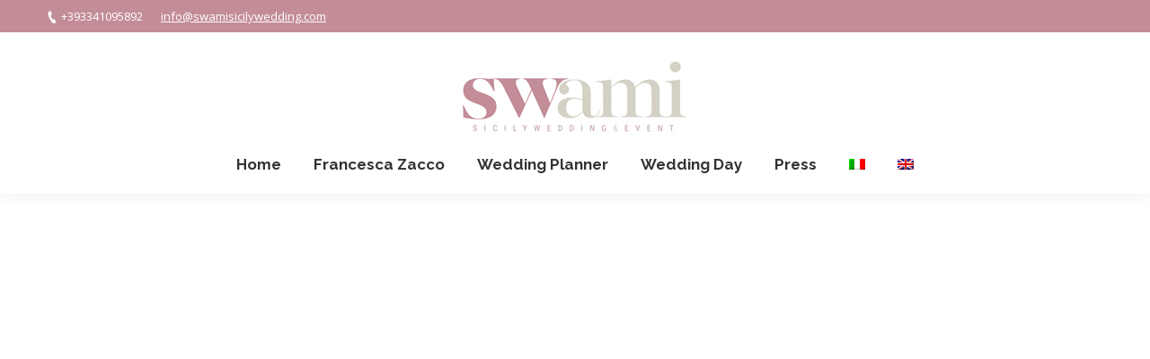

--- FILE ---
content_type: text/html; charset=UTF-8
request_url: http://www.swamisicilywedding.com/contatti/
body_size: 14665
content:
<!DOCTYPE html>
<!--[if !(IE 6) | !(IE 7) | !(IE 8)  ]><!-->
<html lang="it-IT" prefix="og: http://ogp.me/ns#" class="no-js">
<!--<![endif]-->
<head>
	<meta charset="UTF-8" />
		<meta name="viewport" content="width=device-width, initial-scale=1, maximum-scale=1, user-scalable=0">
	    <meta name="theme-color" content="#c38d98"/>	<link rel="profile" href="http://gmpg.org/xfn/11" />
	<link rel="pingback" href="http://www.swamisicilywedding.com/xmlrpc.php" />
            <script type="text/javascript">
            var originalAddEventListener, oldWidth;

            if (/Android|webOS|iPhone|iPad|iPod|BlackBerry|IEMobile|Opera Mini/i.test(navigator.userAgent)) {
                originalAddEventListener = EventTarget.prototype.addEventListener;
                oldWidth = window.innerWidth;

                EventTarget.prototype.addEventListener = function (eventName, eventHandler) {
                    originalAddEventListener.call(this, eventName, function (event) {
                        if (event.type === "resize" && oldWidth === window.innerWidth) {
                            return;
                        }
                        else if (event.type === "resize" && oldWidth !== window.innerWidth) {
                            oldWidth = window.innerWidth;
                        }
                        eventHandler(event);
                    });
                };
            }
        </script>
		<title>Contatti - Swami</title><link rel="stylesheet" href="https://fonts.googleapis.com/css?family=PT%20Sans%3A400%2C700%7COpen%20Sans%7CRoboto%3A400%2C300%2C500%2C700%2C900%2C100%7COpen%20Sans%3A400%2C600%2C700%7CRoboto%3A400%2C600%2C700%7CRoboto%20Condensed%3A400%2C600%2C700%7CRaleway%3A400%2C600%2C700&subset=" />
<link rel="alternate" hreflang="it" href="http://www.swamisicilywedding.com/contatti/" />
<link rel="alternate" hreflang="en" href="http://www.swamisicilywedding.com/en/contact/" />
<script type="text/javascript">
function createCookie(a,d,b){if(b){var c=new Date;c.setTime(c.getTime()+864E5*b);b="; expires="+c.toGMTString()}else b="";document.cookie=a+"="+d+b+"; path=/"}function readCookie(a){a+="=";for(var d=document.cookie.split(";"),b=0;b<d.length;b++){for(var c=d[b];" "==c.charAt(0);)c=c.substring(1,c.length);if(0==c.indexOf(a))return c.substring(a.length,c.length)}return null}function eraseCookie(a){createCookie(a,"",-1)}
function areCookiesEnabled(){var a=!1;createCookie("testing","Hello",1);null!=readCookie("testing")&&(a=!0,eraseCookie("testing"));return a}(function(a){var d=readCookie("devicePixelRatio"),b=void 0===a.devicePixelRatio?1:a.devicePixelRatio;areCookiesEnabled()&&null==d&&(createCookie("devicePixelRatio",b,7),1!=b&&a.location.reload(!0))})(window);
</script>
<!-- This site is optimized with the Yoast SEO Premium plugin v9.0.2 - https://yoast.com/wordpress/plugins/seo/ -->
<link rel="canonical" href="http://www.swamisicilywedding.com/contatti/" />
<meta property="og:locale" content="it_IT" />
<meta property="og:type" content="article" />
<meta property="og:title" content="Contatti - Swami" />
<meta property="og:url" content="http://www.swamisicilywedding.com/contatti/" />
<meta property="og:site_name" content="Swami" />
<meta property="article:publisher" content="https://www.facebook.com/swamisicilywedding/" />
<meta name="twitter:card" content="summary_large_image" />
<meta name="twitter:title" content="Contatti - Swami" />
<script type='application/ld+json'>{"@context":"https:\/\/schema.org","@type":"Organization","url":"http:\/\/www.swamisicilywedding.com\/","sameAs":["https:\/\/www.facebook.com\/swamisicilywedding\/","https:\/\/www.instagram.com\/swami_sicily_wedding\/"],"@id":"http:\/\/www.swamisicilywedding.com\/#organization","name":"Swami Sicily Wedding","logo":"http:\/\/www.swamisicilywedding.com\/wp-content\/uploads\/2018\/03\/logo_swami_sito_retina.png"}</script>
<!-- / Yoast SEO Premium plugin. -->

<link rel='dns-prefetch' href='//player.vimeo.com' />
<link rel='dns-prefetch' href='//fonts.googleapis.com' />
<link rel='dns-prefetch' href='//maxcdn.bootstrapcdn.com' />
<link rel='dns-prefetch' href='//s.w.org' />
<link rel="alternate" type="application/rss+xml" title="Swami &raquo; Feed" href="http://www.swamisicilywedding.com/feed/" />
<link rel="alternate" type="application/rss+xml" title="Swami &raquo; Feed dei commenti" href="http://www.swamisicilywedding.com/comments/feed/" />
		<script type="text/javascript">
			window._wpemojiSettings = {"baseUrl":"https:\/\/s.w.org\/images\/core\/emoji\/11\/72x72\/","ext":".png","svgUrl":"https:\/\/s.w.org\/images\/core\/emoji\/11\/svg\/","svgExt":".svg","source":{"concatemoji":"http:\/\/www.swamisicilywedding.com\/wp-includes\/js\/wp-emoji-release.min.js?ver=4.9.22"}};
			!function(e,a,t){var n,r,o,i=a.createElement("canvas"),p=i.getContext&&i.getContext("2d");function s(e,t){var a=String.fromCharCode;p.clearRect(0,0,i.width,i.height),p.fillText(a.apply(this,e),0,0);e=i.toDataURL();return p.clearRect(0,0,i.width,i.height),p.fillText(a.apply(this,t),0,0),e===i.toDataURL()}function c(e){var t=a.createElement("script");t.src=e,t.defer=t.type="text/javascript",a.getElementsByTagName("head")[0].appendChild(t)}for(o=Array("flag","emoji"),t.supports={everything:!0,everythingExceptFlag:!0},r=0;r<o.length;r++)t.supports[o[r]]=function(e){if(!p||!p.fillText)return!1;switch(p.textBaseline="top",p.font="600 32px Arial",e){case"flag":return s([55356,56826,55356,56819],[55356,56826,8203,55356,56819])?!1:!s([55356,57332,56128,56423,56128,56418,56128,56421,56128,56430,56128,56423,56128,56447],[55356,57332,8203,56128,56423,8203,56128,56418,8203,56128,56421,8203,56128,56430,8203,56128,56423,8203,56128,56447]);case"emoji":return!s([55358,56760,9792,65039],[55358,56760,8203,9792,65039])}return!1}(o[r]),t.supports.everything=t.supports.everything&&t.supports[o[r]],"flag"!==o[r]&&(t.supports.everythingExceptFlag=t.supports.everythingExceptFlag&&t.supports[o[r]]);t.supports.everythingExceptFlag=t.supports.everythingExceptFlag&&!t.supports.flag,t.DOMReady=!1,t.readyCallback=function(){t.DOMReady=!0},t.supports.everything||(n=function(){t.readyCallback()},a.addEventListener?(a.addEventListener("DOMContentLoaded",n,!1),e.addEventListener("load",n,!1)):(e.attachEvent("onload",n),a.attachEvent("onreadystatechange",function(){"complete"===a.readyState&&t.readyCallback()})),(n=t.source||{}).concatemoji?c(n.concatemoji):n.wpemoji&&n.twemoji&&(c(n.twemoji),c(n.wpemoji)))}(window,document,window._wpemojiSettings);
		</script>
		<style type="text/css">
img.wp-smiley,
img.emoji {
	display: inline !important;
	border: none !important;
	box-shadow: none !important;
	height: 1em !important;
	width: 1em !important;
	margin: 0 .07em !important;
	vertical-align: -0.1em !important;
	background: none !important;
	padding: 0 !important;
}
</style>
<link rel='stylesheet' id='universal_video_player_site_css-css'  href='http://www.swamisicilywedding.com/wp-content/plugins/universal_video_player/universal_video_player/universal_video_player.css?ver=4.9.22' type='text/css' media='all' />

<link rel='stylesheet' id='apss-font-awesome-css'  href='//maxcdn.bootstrapcdn.com/font-awesome/latest/css/font-awesome.min.css?ver=1.3.6' type='text/css' media='all' />

<link rel='stylesheet' id='apss-frontend-css-css'  href='http://www.swamisicilywedding.com/wp-content/plugins/accesspress-social-pro/css/share/frontend.css?ver=1.3.6' type='text/css' media='all' />
<link rel='stylesheet' id='apsc-font-awesome-css'  href='http://www.swamisicilywedding.com/wp-content/plugins/accesspress-social-pro/css/counter/font-awesome/font-awesome.css?ver=1.3.6' type='text/css' media='all' />

<link rel='stylesheet' id='apsc-frontend-css-css'  href='http://www.swamisicilywedding.com/wp-content/plugins/accesspress-social-pro/css/counter/frontend.css?ver=1.3.6' type='text/css' media='all' />
<link rel='stylesheet' id='contact-form-7-css'  href='http://www.swamisicilywedding.com/wp-content/plugins/contact-form-7/includes/css/styles.css?ver=5.0.4' type='text/css' media='all' />
<link rel='stylesheet' id='rs-plugin-settings-css'  href='http://www.swamisicilywedding.com/wp-content/plugins/revslider/public/assets/css/settings.css?ver=5.4.7.2' type='text/css' media='all' />
<style id='rs-plugin-settings-inline-css' type='text/css'>
#rs-demo-id {}
</style>
<link rel='stylesheet' id='wpml-legacy-horizontal-list-0-css'  href='//www.swamisicilywedding.com/wp-content/plugins/sitepress-multilingual-cms%202/templates/language-switchers/legacy-list-horizontal/style.css?ver=1' type='text/css' media='all' />
<style id='wpml-legacy-horizontal-list-0-inline-css' type='text/css'>
.wpml-ls-statics-footer a {color:#444444;background-color:#ffffff;}.wpml-ls-statics-footer a:hover,.wpml-ls-statics-footer a:focus {color:#000000;background-color:#eeeeee;}.wpml-ls-statics-footer .wpml-ls-current-language>a {color:#444444;background-color:#ffffff;}.wpml-ls-statics-footer .wpml-ls-current-language:hover>a, .wpml-ls-statics-footer .wpml-ls-current-language>a:focus {color:#000000;background-color:#eeeeee;}
</style>
<link rel='stylesheet' id='wpml-menu-item-0-css'  href='//www.swamisicilywedding.com/wp-content/plugins/sitepress-multilingual-cms%202/templates/language-switchers/menu-item/style.css?ver=1' type='text/css' media='all' />
<link rel='stylesheet' id='wpml-cms-nav-css-css'  href='http://www.swamisicilywedding.com/wp-content/plugins/wpml-cms-nav/res/css/navigation.css?ver=1.4.23' type='text/css' media='all' />
<link rel='stylesheet' id='cms-navigation-style-base-css'  href='http://www.swamisicilywedding.com/wp-content/plugins/wpml-cms-nav/res/css/cms-navigation-base.css?ver=1.4.23' type='text/css' media='screen' />
<link rel='stylesheet' id='cms-navigation-style-css'  href='http://www.swamisicilywedding.com/wp-content/plugins/wpml-cms-nav/res/css/cms-navigation.css?ver=1.4.23' type='text/css' media='screen' />
<link rel='stylesheet' id='js_composer_front-css'  href='http://www.swamisicilywedding.com/wp-content/plugins/js_composer/assets/css/js_composer.min.css?ver=5.4.5' type='text/css' media='all' />

<link rel='stylesheet' id='dt-main-css'  href='http://www.swamisicilywedding.com/wp-content/themes/dt-the7/css/main.min.css?ver=6.3.0.1' type='text/css' media='all' />
<style id='dt-main-inline-css' type='text/css'>
body #load {
  display: block;
  height: 100%;
  overflow: hidden;
  position: fixed;
  width: 100%;
  z-index: 9901;
  opacity: 1;
  visibility: visible;
  -webkit-transition: all .35s ease-out;
  transition: all .35s ease-out;
}
.load-wrap {
  width: 100%;
  height: 100%;
  background-position: center center;
  background-repeat: no-repeat;
  text-align: center;
}
.load-wrap > svg {
  position: absolute;
  top: 50%;
  left: 50%;
  -ms-transform: translate(-50%,-50%);
  -webkit-transform: translate(-50%,-50%);
  transform: translate(-50%,-50%);
}
#load {
  background-color: #ffffff;
}
.uil-default rect:not(.bk) {
  fill: rgba(51,51,51,0.3);
}
.uil-ring > path {
  fill: rgba(51,51,51,0.3);
}
.ring-loader .circle {
  fill: rgba(51,51,51,0.3);
}
.ring-loader .moving-circle {
  fill: #333333;
}
.uil-hourglass .glass {
  stroke: #333333;
}
.uil-hourglass .sand {
  fill: rgba(51,51,51,0.3);
}
.spinner-loader .load-wrap {
  background-image: url("data:image/svg+xml,%3Csvg width='75px' height='75px' xmlns='http://www.w3.org/2000/svg' viewBox='0 0 100 100' preserveAspectRatio='xMidYMid' class='uil-default'%3E%3Crect x='0' y='0' width='100' height='100' fill='none' class='bk'%3E%3C/rect%3E%3Crect  x='46.5' y='40' width='7' height='20' rx='5' ry='5' fill='rgba%2851%2C51%2C51%2C0.3%29' transform='rotate(0 50 50) translate(0 -30)'%3E  %3Canimate attributeName='opacity' from='1' to='0' dur='1s' begin='0s' repeatCount='indefinite'/%3E%3C/rect%3E%3Crect  x='46.5' y='40' width='7' height='20' rx='5' ry='5' fill='rgba%2851%2C51%2C51%2C0.3%29' transform='rotate(30 50 50) translate(0 -30)'%3E  %3Canimate attributeName='opacity' from='1' to='0' dur='1s' begin='0.08333333333333333s' repeatCount='indefinite'/%3E%3C/rect%3E%3Crect  x='46.5' y='40' width='7' height='20' rx='5' ry='5' fill='rgba%2851%2C51%2C51%2C0.3%29' transform='rotate(60 50 50) translate(0 -30)'%3E  %3Canimate attributeName='opacity' from='1' to='0' dur='1s' begin='0.16666666666666666s' repeatCount='indefinite'/%3E%3C/rect%3E%3Crect  x='46.5' y='40' width='7' height='20' rx='5' ry='5' fill='rgba%2851%2C51%2C51%2C0.3%29' transform='rotate(90 50 50) translate(0 -30)'%3E  %3Canimate attributeName='opacity' from='1' to='0' dur='1s' begin='0.25s' repeatCount='indefinite'/%3E%3C/rect%3E%3Crect  x='46.5' y='40' width='7' height='20' rx='5' ry='5' fill='rgba%2851%2C51%2C51%2C0.3%29' transform='rotate(120 50 50) translate(0 -30)'%3E  %3Canimate attributeName='opacity' from='1' to='0' dur='1s' begin='0.3333333333333333s' repeatCount='indefinite'/%3E%3C/rect%3E%3Crect  x='46.5' y='40' width='7' height='20' rx='5' ry='5' fill='rgba%2851%2C51%2C51%2C0.3%29' transform='rotate(150 50 50) translate(0 -30)'%3E  %3Canimate attributeName='opacity' from='1' to='0' dur='1s' begin='0.4166666666666667s' repeatCount='indefinite'/%3E%3C/rect%3E%3Crect  x='46.5' y='40' width='7' height='20' rx='5' ry='5' fill='rgba%2851%2C51%2C51%2C0.3%29' transform='rotate(180 50 50) translate(0 -30)'%3E  %3Canimate attributeName='opacity' from='1' to='0' dur='1s' begin='0.5s' repeatCount='indefinite'/%3E%3C/rect%3E%3Crect  x='46.5' y='40' width='7' height='20' rx='5' ry='5' fill='rgba%2851%2C51%2C51%2C0.3%29' transform='rotate(210 50 50) translate(0 -30)'%3E  %3Canimate attributeName='opacity' from='1' to='0' dur='1s' begin='0.5833333333333334s' repeatCount='indefinite'/%3E%3C/rect%3E%3Crect  x='46.5' y='40' width='7' height='20' rx='5' ry='5' fill='rgba%2851%2C51%2C51%2C0.3%29' transform='rotate(240 50 50) translate(0 -30)'%3E  %3Canimate attributeName='opacity' from='1' to='0' dur='1s' begin='0.6666666666666666s' repeatCount='indefinite'/%3E%3C/rect%3E%3Crect  x='46.5' y='40' width='7' height='20' rx='5' ry='5' fill='rgba%2851%2C51%2C51%2C0.3%29' transform='rotate(270 50 50) translate(0 -30)'%3E  %3Canimate attributeName='opacity' from='1' to='0' dur='1s' begin='0.75s' repeatCount='indefinite'/%3E%3C/rect%3E%3Crect  x='46.5' y='40' width='7' height='20' rx='5' ry='5' fill='rgba%2851%2C51%2C51%2C0.3%29' transform='rotate(300 50 50) translate(0 -30)'%3E  %3Canimate attributeName='opacity' from='1' to='0' dur='1s' begin='0.8333333333333334s' repeatCount='indefinite'/%3E%3C/rect%3E%3Crect  x='46.5' y='40' width='7' height='20' rx='5' ry='5' fill='rgba%2851%2C51%2C51%2C0.3%29' transform='rotate(330 50 50) translate(0 -30)'%3E  %3Canimate attributeName='opacity' from='1' to='0' dur='1s' begin='0.9166666666666666s' repeatCount='indefinite'/%3E%3C/rect%3E%3C/svg%3E");
}
.ring-loader .load-wrap {
  background-image: url("data:image/svg+xml,%3Csvg xmlns='http://www.w3.org/2000/svg' viewBox='0 0 32 32' width='72' height='72' fill='rgba%2851%2C51%2C51%2C0.3%29'%3E   %3Cpath opacity='.25' d='M16 0 A16 16 0 0 0 16 32 A16 16 0 0 0 16 0 M16 4 A12 12 0 0 1 16 28 A12 12 0 0 1 16 4'/%3E   %3Cpath d='M16 0 A16 16 0 0 1 32 16 L28 16 A12 12 0 0 0 16 4z'%3E     %3CanimateTransform attributeName='transform' type='rotate' from='0 16 16' to='360 16 16' dur='0.8s' repeatCount='indefinite' /%3E   %3C/path%3E %3C/svg%3E");
}
.hourglass-loader .load-wrap {
  background-image: url("data:image/svg+xml,%3Csvg xmlns='http://www.w3.org/2000/svg' viewBox='0 0 32 32' width='72' height='72' fill='rgba%2851%2C51%2C51%2C0.3%29'%3E   %3Cpath transform='translate(2)' d='M0 12 V20 H4 V12z'%3E      %3Canimate attributeName='d' values='M0 12 V20 H4 V12z; M0 4 V28 H4 V4z; M0 12 V20 H4 V12z; M0 12 V20 H4 V12z' dur='1.2s' repeatCount='indefinite' begin='0' keytimes='0;.2;.5;1' keySplines='0.2 0.2 0.4 0.8;0.2 0.6 0.4 0.8;0.2 0.8 0.4 0.8' calcMode='spline'  /%3E   %3C/path%3E   %3Cpath transform='translate(8)' d='M0 12 V20 H4 V12z'%3E     %3Canimate attributeName='d' values='M0 12 V20 H4 V12z; M0 4 V28 H4 V4z; M0 12 V20 H4 V12z; M0 12 V20 H4 V12z' dur='1.2s' repeatCount='indefinite' begin='0.2' keytimes='0;.2;.5;1' keySplines='0.2 0.2 0.4 0.8;0.2 0.6 0.4 0.8;0.2 0.8 0.4 0.8' calcMode='spline'  /%3E   %3C/path%3E   %3Cpath transform='translate(14)' d='M0 12 V20 H4 V12z'%3E     %3Canimate attributeName='d' values='M0 12 V20 H4 V12z; M0 4 V28 H4 V4z; M0 12 V20 H4 V12z; M0 12 V20 H4 V12z' dur='1.2s' repeatCount='indefinite' begin='0.4' keytimes='0;.2;.5;1' keySplines='0.2 0.2 0.4 0.8;0.2 0.6 0.4 0.8;0.2 0.8 0.4 0.8' calcMode='spline' /%3E   %3C/path%3E   %3Cpath transform='translate(20)' d='M0 12 V20 H4 V12z'%3E     %3Canimate attributeName='d' values='M0 12 V20 H4 V12z; M0 4 V28 H4 V4z; M0 12 V20 H4 V12z; M0 12 V20 H4 V12z' dur='1.2s' repeatCount='indefinite' begin='0.6' keytimes='0;.2;.5;1' keySplines='0.2 0.2 0.4 0.8;0.2 0.6 0.4 0.8;0.2 0.8 0.4 0.8' calcMode='spline' /%3E   %3C/path%3E   %3Cpath transform='translate(26)' d='M0 12 V20 H4 V12z'%3E     %3Canimate attributeName='d' values='M0 12 V20 H4 V12z; M0 4 V28 H4 V4z; M0 12 V20 H4 V12z; M0 12 V20 H4 V12z' dur='1.2s' repeatCount='indefinite' begin='0.8' keytimes='0;.2;.5;1' keySplines='0.2 0.2 0.4 0.8;0.2 0.6 0.4 0.8;0.2 0.8 0.4 0.8' calcMode='spline' /%3E   %3C/path%3E %3C/svg%3E");
}

</style>
<link rel='stylesheet' id='dt-awsome-fonts-back-css'  href='http://www.swamisicilywedding.com/wp-content/themes/dt-the7/fonts/FontAwesome/back-compat.min.css?ver=6.3.0.1' type='text/css' media='all' />
<link rel='stylesheet' id='dt-awsome-fonts-css'  href='http://www.swamisicilywedding.com/wp-content/themes/dt-the7/fonts/FontAwesome/css/fontawesome-all.min.css?ver=6.3.0.1' type='text/css' media='all' />
<link rel='stylesheet' id='dt-fontello-css'  href='http://www.swamisicilywedding.com/wp-content/themes/dt-the7/fonts/fontello/css/fontello.min.css?ver=6.3.0.1' type='text/css' media='all' />
<link rel='stylesheet' id='the7pt-static-css'  href='http://www.swamisicilywedding.com/wp-content/themes/dt-the7/css/post-type.css?ver=6.3.0.1' type='text/css' media='all' />
<link rel='stylesheet' id='dt-custom-css'  href='http://www.swamisicilywedding.com/wp-content/uploads/the7-css/custom.css?ver=73a167b585ac' type='text/css' media='all' />
<link rel='stylesheet' id='dt-media-css'  href='http://www.swamisicilywedding.com/wp-content/uploads/the7-css/media.css?ver=73a167b585ac' type='text/css' media='all' />
<link rel='stylesheet' id='dt-legacy-css'  href='http://www.swamisicilywedding.com/wp-content/uploads/the7-css/legacy.css?ver=73a167b585ac' type='text/css' media='all' />
<link rel='stylesheet' id='the7pt.less-css'  href='http://www.swamisicilywedding.com/wp-content/uploads/the7-css/post-type-dynamic.css?ver=73a167b585ac' type='text/css' media='all' />
<link rel='stylesheet' id='style-css'  href='http://www.swamisicilywedding.com/wp-content/themes/dt-the7/style.css?ver=6.3.0.1' type='text/css' media='all' />
<link rel='stylesheet' id='bsf-Defaults-css'  href='http://www.swamisicilywedding.com/wp-content/uploads/smile_fonts/Defaults/Defaults.css?ver=4.9.22' type='text/css' media='all' />
<link rel='stylesheet' id='bsf-icomoon-fontawesome-16x16-css'  href='http://www.swamisicilywedding.com/wp-content/uploads/smile_fonts/icomoon-fontawesome-16x16/icomoon-fontawesome-16x16.css?ver=4.9.22' type='text/css' media='all' />
<link rel='stylesheet' id='bsf-icomoon-fontawesome-brand-16x16-css'  href='http://www.swamisicilywedding.com/wp-content/uploads/smile_fonts/icomoon-fontawesome-brand-16x16/icomoon-fontawesome-brand-16x16.css?ver=4.9.22' type='text/css' media='all' />
<link rel='stylesheet' id='ultimate-style-css'  href='http://www.swamisicilywedding.com/wp-content/plugins/Ultimate_VC_Addons/assets/min-css/style.min.css?ver=3.16.22' type='text/css' media='all' />
<link rel='stylesheet' id='ultimate-animate-css'  href='http://www.swamisicilywedding.com/wp-content/plugins/Ultimate_VC_Addons/assets/min-css/animate.min.css?ver=3.16.22' type='text/css' media='all' />
<link rel='stylesheet' id='info-box-style-css'  href='http://www.swamisicilywedding.com/wp-content/plugins/Ultimate_VC_Addons/assets/min-css/info-box.min.css?ver=3.16.22' type='text/css' media='all' />
<script type='text/javascript' src='http://www.swamisicilywedding.com/wp-includes/js/jquery/jquery.js?ver=1.12.4'></script>
<script type='text/javascript' src='http://www.swamisicilywedding.com/wp-includes/js/jquery/jquery-migrate.min.js?ver=1.4.1'></script>
<script type='text/javascript' src='http://www.swamisicilywedding.com/wp-content/plugins/universal_video_player/universal_video_player/js/jquery.mousewheel.min.js?ver=4.9.22'></script>
<script type='text/javascript' src='http://www.swamisicilywedding.com/wp-content/plugins/universal_video_player/universal_video_player/js/jquery.touchSwipe.min.js?ver=4.9.22'></script>
<script type='text/javascript' src='http://www.swamisicilywedding.com/wp-content/plugins/universal_video_player/universal_video_player/js/screenfull.min.js?ver=4.9.22'></script>
<script type='text/javascript' src='https://player.vimeo.com/api/player.js?ver=4.9.22'></script>
<script type='text/javascript' src='http://www.swamisicilywedding.com/wp-content/plugins/universal_video_player/universal_video_player/js/universal_video_player.js?ver=4.9.22'></script>
<script type='text/javascript' src='http://www.swamisicilywedding.com/wp-content/plugins/universal_video_player/universal_video_player/js/google_a.js?ver=4.9.22'></script>
<script type='text/javascript' src='http://www.swamisicilywedding.com/wp-content/plugins/sitepress-multilingual-cms%202/res/js/jquery.cookie.js?ver=4.0.8'></script>
<script type='text/javascript'>
/* <![CDATA[ */
var wpml_cookies = {"_icl_current_language":{"value":"it","expires":1,"path":"\/"}};
var wpml_cookies = {"_icl_current_language":{"value":"it","expires":1,"path":"\/"}};
/* ]]> */
</script>
<script type='text/javascript' src='http://www.swamisicilywedding.com/wp-content/plugins/sitepress-multilingual-cms%202/res/js/cookies/language-cookie.js?ver=4.0.8'></script>
<script type='text/javascript' src='http://www.swamisicilywedding.com/wp-content/plugins/revslider/public/assets/js/jquery.themepunch.tools.min.js?ver=5.4.7.2'></script>
<script type='text/javascript' src='http://www.swamisicilywedding.com/wp-content/plugins/revslider/public/assets/js/jquery.themepunch.revolution.min.js?ver=5.4.7.2'></script>
<script type='text/javascript'>
/* <![CDATA[ */
var wpml_browser_redirect_params = {"pageLanguage":"it","languageUrls":{"it_IT":"http:\/\/www.swamisicilywedding.com\/contatti\/","it":"http:\/\/www.swamisicilywedding.com\/contatti\/","IT":"http:\/\/www.swamisicilywedding.com\/contatti\/","en_US":"http:\/\/www.swamisicilywedding.com\/en\/contact\/","en":"http:\/\/www.swamisicilywedding.com\/en\/contact\/","US":"http:\/\/www.swamisicilywedding.com\/en\/contact\/"},"cookie":{"name":"_icl_visitor_lang_js","domain":"www.swamisicilywedding.com","path":"\/","expiration":24}};
/* ]]> */
</script>
<script type='text/javascript' src='http://www.swamisicilywedding.com/wp-content/plugins/sitepress-multilingual-cms%202/dist/js/browser-redirect/app.js?ver=4.0.8'></script>
<script type='text/javascript'>
/* <![CDATA[ */
var dtLocal = {"themeUrl":"http:\/\/www.swamisicilywedding.com\/wp-content\/themes\/dt-the7","passText":"Per visualizzare questo post protetto, inserire la password qui sotto:","moreButtonText":{"loading":"Caricamento...","loadMore":"Carica ancora"},"postID":"21","ajaxurl":"http:\/\/www.swamisicilywedding.com\/wp-admin\/admin-ajax.php","contactMessages":{"required":"One or more fields have an error. Please check and try again."},"ajaxNonce":"f0e80afdaa","pageData":{"type":"page","template":"page","layout":null},"themeSettings":{"smoothScroll":"off","lazyLoading":false,"accentColor":{"mode":"solid","color":"#c38d98"},"desktopHeader":{"height":180},"floatingHeader":{"showAfter":220,"showMenu":true,"height":60,"logo":{"showLogo":false,"html":"","url":"http:\/\/www.swamisicilywedding.com\/"}},"mobileHeader":{"firstSwitchPoint":1170,"secondSwitchPoint":600,"firstSwitchPointHeight":60,"secondSwitchPointHeight":60},"stickyMobileHeaderFirstSwitch":{"logo":{"html":"<img class=\" preload-me\" src=\"http:\/\/www.swamisicilywedding.com\/wp-content\/uploads\/2018\/03\/logo_swami.jpg\" srcset=\"http:\/\/www.swamisicilywedding.com\/wp-content\/uploads\/2018\/03\/logo_swami.jpg 270w, http:\/\/www.swamisicilywedding.com\/wp-content\/uploads\/2018\/03\/logo_swami.jpg 270w\" width=\"270\" height=\"91\"   sizes=\"270px\" alt=\"Swami\" \/>"}},"stickyMobileHeaderSecondSwitch":{"logo":{"html":"<img class=\" preload-me\" src=\"http:\/\/www.swamisicilywedding.com\/wp-content\/uploads\/2018\/03\/logo_swami.jpg\" srcset=\"http:\/\/www.swamisicilywedding.com\/wp-content\/uploads\/2018\/03\/logo_swami.jpg 270w, http:\/\/www.swamisicilywedding.com\/wp-content\/uploads\/2018\/03\/logo_swami.jpg 270w\" width=\"270\" height=\"91\"   sizes=\"270px\" alt=\"Swami\" \/>"}},"content":{"textColor":"#8b8d94","headerColor":"#845c6a"},"stripes":{"stripe1":{"textColor":"#787d85","headerColor":"#3b3f4a"},"stripe2":{"textColor":"#8b9199","headerColor":"#ffffff"},"stripe3":{"textColor":"#ffffff","headerColor":"#ffffff"}}},"VCMobileScreenWidth":"778"};
var dtShare = {"shareButtonText":{"facebook":"Share on Facebook","twitter":"Tweet","pinterest":"Pin it","linkedin":"Share on Linkedin","whatsapp":"Share on Whatsapp","google":"Share on Google Plus","download":"Download image"},"overlayOpacity":"85"};
/* ]]> */
</script>
<script type='text/javascript' src='http://www.swamisicilywedding.com/wp-content/themes/dt-the7/js/above-the-fold.min.js?ver=6.3.0.1'></script>
<script type='text/javascript' src='http://www.swamisicilywedding.com/wp-content/plugins/Ultimate_VC_Addons/assets/min-js/ultimate-params.min.js?ver=3.16.22'></script>
<script type='text/javascript' src='http://www.swamisicilywedding.com/wp-content/plugins/Ultimate_VC_Addons/assets/min-js/jquery-appear.min.js?ver=3.16.22'></script>
<script type='text/javascript' src='http://www.swamisicilywedding.com/wp-content/plugins/Ultimate_VC_Addons/assets/min-js/custom.min.js?ver=3.16.22'></script>
<link rel='https://api.w.org/' href='http://www.swamisicilywedding.com/wp-json/' />
<link rel="EditURI" type="application/rsd+xml" title="RSD" href="http://www.swamisicilywedding.com/xmlrpc.php?rsd" />
<link rel="wlwmanifest" type="application/wlwmanifest+xml" href="http://www.swamisicilywedding.com/wp-includes/wlwmanifest.xml" /> 
<meta name="generator" content="WordPress 4.9.22" />
<link rel='shortlink' href='http://www.swamisicilywedding.com/?p=21' />
<meta name="generator" content="WPML ver:4.0.8 stt:1,27;" />
                    <style>
                        @media (max-width:768px){
                            .apss-social-share-sidebar{
                                display:none;
                            }

                            .apss-social-share-sidebar-mobile{
                                display:none;
                            }
                        }
                    </style>
                    
<!-- Facebook Pixel Code -->
<script type='text/javascript'>
!function(f,b,e,v,n,t,s){if(f.fbq)return;n=f.fbq=function(){n.callMethod?
n.callMethod.apply(n,arguments):n.queue.push(arguments)};if(!f._fbq)f._fbq=n;
n.push=n;n.loaded=!0;n.version='2.0';n.queue=[];t=b.createElement(e);t.async=!0;
t.src=v;s=b.getElementsByTagName(e)[0];s.parentNode.insertBefore(t,s)}(window,
document,'script','https://connect.facebook.net/en_US/fbevents.js');
</script>
<!-- End Facebook Pixel Code -->
<script type='text/javascript'>
  fbq('init', '412106239233326', [], {
    "agent": "wordpress-4.9.22-1.7.25"
});
</script><script type='text/javascript'>
  fbq('track', 'PageView', []);
</script>
<!-- Facebook Pixel Code -->
<noscript>
<img height="1" width="1" style="display:none" alt="fbpx"
src="https://www.facebook.com/tr?id=412106239233326&ev=PageView&noscript=1" />
</noscript>
<!-- End Facebook Pixel Code -->
<meta name="generator" content="Powered by WPBakery Page Builder - drag and drop page builder for WordPress."/>
<!--[if lte IE 9]><link rel="stylesheet" type="text/css" href="http://www.swamisicilywedding.com/wp-content/plugins/js_composer/assets/css/vc_lte_ie9.min.css" media="screen"><![endif]--><meta name="generator" content="Powered by Slider Revolution 5.4.7.2 - responsive, Mobile-Friendly Slider Plugin for WordPress with comfortable drag and drop interface." />
<script type="text/javascript">
document.addEventListener("DOMContentLoaded", function(event) { 
	var $load = document.getElementById("load");
	
	var removeLoading = setTimeout(function() {
		$load.className += " loader-removed";
	}, 500);
});
</script>
<!-- icon -->
<link rel="icon" href="http://www.swamisicilywedding.com/wp-content/uploads/2018/03/logo_swami_favicon.png" type="image/png" />
<link rel="shortcut icon" href="http://www.swamisicilywedding.com/wp-content/uploads/2018/03/logo_swami_favicon.png" type="image/png" />
<link rel="apple-touch-icon" sizes="120x120" href="http://www.swamisicilywedding.com/wp-content/uploads/2018/03/logo_swami-footer.png">

<!-- BEGIN ExactMetrics v5.3.5 Universal Analytics - https://exactmetrics.com/ -->
<script>
(function(i,s,o,g,r,a,m){i['GoogleAnalyticsObject']=r;i[r]=i[r]||function(){
	(i[r].q=i[r].q||[]).push(arguments)},i[r].l=1*new Date();a=s.createElement(o),
	m=s.getElementsByTagName(o)[0];a.async=1;a.src=g;m.parentNode.insertBefore(a,m)
})(window,document,'script','http://www.swamisicilywedding.com/wp-content/cache/busting/google-tracking/ga-575b5480531da4d14e7453e2016fe0bc.js','ga');
  ga('create', 'UA-123144401-2', 'auto');
  ga('send', 'pageview');
</script>
<!-- END ExactMetrics Universal Analytics -->
<script type="text/javascript">function setREVStartSize(e){									
						try{ e.c=jQuery(e.c);var i=jQuery(window).width(),t=9999,r=0,n=0,l=0,f=0,s=0,h=0;
							if(e.responsiveLevels&&(jQuery.each(e.responsiveLevels,function(e,f){f>i&&(t=r=f,l=e),i>f&&f>r&&(r=f,n=e)}),t>r&&(l=n)),f=e.gridheight[l]||e.gridheight[0]||e.gridheight,s=e.gridwidth[l]||e.gridwidth[0]||e.gridwidth,h=i/s,h=h>1?1:h,f=Math.round(h*f),"fullscreen"==e.sliderLayout){var u=(e.c.width(),jQuery(window).height());if(void 0!=e.fullScreenOffsetContainer){var c=e.fullScreenOffsetContainer.split(",");if (c) jQuery.each(c,function(e,i){u=jQuery(i).length>0?u-jQuery(i).outerHeight(!0):u}),e.fullScreenOffset.split("%").length>1&&void 0!=e.fullScreenOffset&&e.fullScreenOffset.length>0?u-=jQuery(window).height()*parseInt(e.fullScreenOffset,0)/100:void 0!=e.fullScreenOffset&&e.fullScreenOffset.length>0&&(u-=parseInt(e.fullScreenOffset,0))}f=u}else void 0!=e.minHeight&&f<e.minHeight&&(f=e.minHeight);e.c.closest(".rev_slider_wrapper").css({height:f})					
						}catch(d){console.log("Failure at Presize of Slider:"+d)}						
					};</script>
<style type="text/css" data-type="vc_shortcodes-custom-css">.vc_custom_1540389673619{margin-bottom: 10px !important;}.vc_custom_1527237116401{background-position: center !important;background-repeat: no-repeat !important;background-size: contain !important;}</style><noscript><style type="text/css"> .wpb_animate_when_almost_visible { opacity: 1; }</style></noscript><style type="text/css">#wpadminbar, #wpadminbar .menupop .ab-sub-wrapper, .ab-sub-secondary, #wpadminbar .quicklinks .menupop ul.ab-sub-secondary,#wpadminbar .quicklinks .menupop ul.ab-sub-secondary .ab-submenu {background:#fff}#wpadminbar a.ab-item, #wpadminbar>#wp-toolbar span.ab-label, #wpadminbar>#wp-toolbar span.noticon, #wpadminbar .ab-icon:before,#wpadminbar .ab-item:before {color:#94979B}#wpadminbar .quicklinks .menupop ul li a, #wpadminbar .quicklinks .menupop ul li a strong, #wpadminbar .quicklinks .menupop.hover ul li a,#wpadminbar.nojs .quicklinks .menupop:hover ul li a {color:#94979B; font-size:13px !important }#wpadminbar:not(.mobile)>#wp-toolbar a:focus span.ab-label,#wpadminbar:not(.mobile)>#wp-toolbar li:hover span.ab-label,#wpadminbar>#wp-toolbar li.hover span.ab-label, #wpadminbar.mobile .quicklinks .hover .ab-icon:before,#wpadminbar.mobile .quicklinks .hover .ab-item:before, #wpadminbar .quicklinks .menupop .ab-sub-secondary>li .ab-item:focus a,#wpadminbar .quicklinks .menupop .ab-sub-secondary>li>a:hover {color:#474747}#wpadminbar .quicklinks .ab-sub-wrapper .menupop.hover>a,#wpadminbar .quicklinks .menupop ul li a:focus,#wpadminbar .quicklinks .menupop ul li a:focus strong,#wpadminbar .quicklinks .menupop ul li a:hover,#wpadminbar .quicklinks .menupop ul li a:hover strong,#wpadminbar .quicklinks .menupop.hover ul li a:focus,#wpadminbar .quicklinks .menupop.hover ul li a:hover,#wpadminbar li #adminbarsearch.adminbar-focused:before,#wpadminbar li .ab-item:focus:before,#wpadminbar li a:focus .ab-icon:before,#wpadminbar li.hover .ab-icon:before,#wpadminbar li.hover .ab-item:before,#wpadminbar li:hover #adminbarsearch:before,#wpadminbar li:hover .ab-icon:before,#wpadminbar li:hover .ab-item:before,#wpadminbar.nojs .quicklinks .menupop:hover ul li a:focus,#wpadminbar.nojs .quicklinks .menupop:hover ul li a:hover, #wpadminbar .quicklinks .ab-sub-wrapper .menupop.hover>a .blavatar,#wpadminbar .quicklinks li a:focus .blavatar,#wpadminbar .quicklinks li a:hover .blavatar{color:#474747}#wpadminbar .menupop .ab-sub-wrapper, #wpadminbar .shortlink-input {background:#828282}#wpadminbar .ab-submenu .ab-item, #wpadminbar .quicklinks .menupop ul.ab-submenu li a,#wpadminbar .quicklinks .menupop ul.ab-submenu li a.ab-item {color:#666666}#wpadminbar .ab-submenu .ab-item:hover, #wpadminbar .quicklinks .menupop ul.ab-submenu li a:hover,#wpadminbar .quicklinks .menupop ul.ab-submenu li a.ab-item:hover {color:#333333}.quicklinks li.wpshapere_site_title a{ outline:none; border:none;}.quicklinks li.wpshapere_site_title {width:180px !important;margin-top:-2px !important;}.quicklinks li.wpshapere_site_title a{outline:none; border:none;}.quicklinks li.wpshapere_site_title a, .quicklinks li.wpshapere_site_title a:hover, .quicklinks li.wpshapere_site_title a:focus {background:url(http://www.swamisicilywedding.com/wp-content/uploads/2018/10/logo_swami-1.jpg) center -2px no-repeat !important; text-indent:-9999px !important; width:auto;background-size:contain!important;}#adminmenuwrap{-webkit-box-shadow:0px 4px 16px 0px rgba(0,0,0,0.3);-moz-box-shadow:0px 4px 16px 0px rgba(0,0,0,0.3);box-shadow:0px 4px 16px 0px rgba(0,0,0,0.3);}ul#adminmenu a.wp-has-current-submenu:after, ul#adminmenu>li.current>a.current:after{border-right-color:transparent;}#wpadminbar * .ab-sub-wrapper {transition:all 280ms cubic-bezier(.4,0,.2,1) !important;}#wp-toolbar > ul > li > .ab-sub-wrapper {-webkit-transform:scale(.25,0);transform:scale(.25,0);-webkit-transition:all 280ms cubic-bezier(.4,0,.2,1);transition:all 280ms cubic-bezier(.4,0,.2,1);-webkit-transform-origin:50% 0 !important;transform-origin:50% 0 !important;display:block !important;opacity:0 !important;}#wp-toolbar > ul > li.hover > .ab-sub-wrapper {-webkit-transform:scale(1,1);transform:scale(1,1);opacity:1 !important;}#wp-toolbar > ul > li > .ab-sub-wrapper:before {position:absolute;top:-8px;left:20%;content:"";display:block;border:6px solid transparent;border-bottom-color:transparent;border-bottom-color:#828282;transition:all 0.2s ease-in-out;-moz-transition:all 0.2s ease-in-out;-webkit-transition:all 0.2s ease-in-out;}#wp-toolbar > ul > li.hover > .ab-sub-wrapper:before {top:-12px;}#wp-toolbar > ul > li#wp-admin-bar-my-account > .ab-sub-wrapper:before{left:60%}#wpadminbar .ab-top-menu>li.hover>.ab-item,#wpadminbar.nojq .quicklinks .ab-top-menu>li>.ab-item:focus,#wpadminbar:not(.mobile) .ab-top-menu>li:hover>.ab-item,#wpadminbar:not(.mobile) .ab-top-menu>li>.ab-item:focus{background:#fff; color:#94979B}</style></head>
<body class="page-template-default page page-id-21 disabled-hover-icons dt-responsive-on srcset-enabled btn-material custom-btn-color custom-btn-hover-color bold-icons phantom-fade phantom-shadow-decoration phantom-logo-off sticky-mobile-header top-header first-switch-logo-left first-switch-menu-right second-switch-logo-left second-switch-menu-right right-mobile-menu layzr-loading-on popup-message-style dt-fa-compatibility the7-ver-6.3.0.1 wpb-js-composer js-comp-ver-5.4.5 vc_responsive outlined-portfolio-icons album-minuatures-style-2">
<!-- The7 6.3.0.1 -->
<div id="load" class="spinner-loader">
	<div class="load-wrap"></div>
</div>
<div id="page">
	<a class="skip-link screen-reader-text" href="#content">Skip to content</a>

<div class="masthead classic-header center logo-center widgets full-height shadow-decoration small-mobile-menu-icon dt-parent-menu-clickable show-device-logo show-mobile-logo" role="banner">

			<div class="top-bar top-bar-line-hide">
			<div class="top-bar-bg" ></div>
			<div class="left-widgets mini-widgets"><span class="mini-contacts phone show-on-desktop in-menu-first-switch in-top-bar">+393341095892</span><div class="text-area show-on-desktop near-logo-first-switch in-menu-second-switch"><p><a href="mailto:info@swamisicilywedding.com">info@swamisicilywedding.com</a> </p>
</div></div>			<div class="right-widgets mini-widgets"><div class="soc-ico show-on-desktop in-menu-first-switch in-top-bar disabled-bg accent-border border-on hover-accent-bg hover-disabled-border  hover-border-off"><a title="Facebook" href="https://www.facebook.com/swamisicilywedding/" target="_blank" class="facebook"><span class="soc-font-icon"></span><span class="screen-reader-text">Facebook</span></a><a title="Instagram" href="https://www.instagram.com/swami_sicily_wedding/" target="_blank" class="instagram"><span class="soc-font-icon"></span><span class="screen-reader-text">Instagram</span></a><a title="Whatsapp" href="https://api.whatsapp.com/send?phone=393341095892" target="_blank" class="whatsapp"><span class="soc-font-icon"></span><span class="screen-reader-text">Whatsapp</span></a></div></div>		</div>

	<header class="header-bar">

						<div class="branding">
					<div id="site-title" class="assistive-text">Swami</div>
					<div id="site-description" class="assistive-text">Sicily Wedding</div>
					<a href="http://www.swamisicilywedding.com/"><img class=" preload-me" src="http://www.swamisicilywedding.com/wp-content/uploads/2018/03/logo_swami.jpg" srcset="http://www.swamisicilywedding.com/wp-content/uploads/2018/03/logo_swami.jpg 270w, http://www.swamisicilywedding.com/wp-content/uploads/2018/03/logo_swami.jpg 270w" width="270" height="91"   sizes="270px" alt="Swami" /><img class="mobile-logo preload-me" src="http://www.swamisicilywedding.com/wp-content/uploads/2018/03/logo_swami.jpg" srcset="http://www.swamisicilywedding.com/wp-content/uploads/2018/03/logo_swami.jpg 270w, http://www.swamisicilywedding.com/wp-content/uploads/2018/03/logo_swami.jpg 270w" width="270" height="91"   sizes="270px" alt="Swami" /></a><div class="mini-widgets"></div><div class="mini-widgets"></div>				</div>
		<nav class="navigation">

			<ul id="primary-menu" class="main-nav underline-decoration upwards-line outside-item-remove-margin" role="menu"><li class="menu-item menu-item-type-post_type menu-item-object-page menu-item-home menu-item-1119 first"><a href='http://www.swamisicilywedding.com/' data-level='1'><span class="menu-item-text"><span class="menu-text">Home</span></span></a></li> <li class="menu-item menu-item-type-post_type menu-item-object-page menu-item-1118"><a href='http://www.swamisicilywedding.com/francesca-zacco/' data-level='1'><span class="menu-item-text"><span class="menu-text">Francesca</span></span></a></li> <li class="menu-item menu-item-type-post_type menu-item-object-page menu-item-1117"><a href='http://www.swamisicilywedding.com/wedding-planner-sicily/' data-level='1'><span class="menu-item-text"><span class="menu-text">Wedding Planner</span></span></a></li> <li class="menu-item menu-item-type-post_type menu-item-object-page menu-item-1505"><a href='http://www.swamisicilywedding.com/servizi/wedding-day/' data-level='1'><span class="menu-item-text"><span class="menu-text">Wedding Day</span></span></a></li> <li class="menu-item menu-item-type-post_type menu-item-object-page menu-item-2428"><a href='http://www.swamisicilywedding.com/blog-2/' data-level='1'><span class="menu-item-text"><span class="menu-text"><b>Consigli</b></span></span></a></li> <li class="menu-item menu-item-type-post_type menu-item-object-page menu-item-1894"><a href='http://www.swamisicilywedding.com/press/' data-level='1'><span class="menu-item-text"><span class="menu-text">Press</span></span></a></li> <li class="menu-item menu-item-type-post_type menu-item-object-page current-menu-item page_item page-item-21 current_page_item menu-item-2454 act"><a href='http://www.swamisicilywedding.com/contatti/' data-level='1'><span class="menu-item-text"><span class="menu-text">Contatti</span></span></a></li> <li class="menu-item wpml-ls-slot-16 wpml-ls-item wpml-ls-item-it wpml-ls-current-language wpml-ls-menu-item wpml-ls-first-item menu-item-type-wpml_ls_menu_item menu-item-object-wpml_ls_menu_item menu-item-wpml-ls-16-it"><a href='http://www.swamisicilywedding.com/contatti/' data-level='1'><span class="menu-item-text"><span class="menu-text"><img class="wpml-ls-flag" src="http://www.swamisicilywedding.com/wp-content/plugins/sitepress-multilingual-cms 2/res/flags/it.png" alt="it" title="Italiano"></span></span></a></li> <li class="menu-item wpml-ls-slot-16 wpml-ls-item wpml-ls-item-en wpml-ls-menu-item wpml-ls-last-item menu-item-type-wpml_ls_menu_item menu-item-object-wpml_ls_menu_item menu-item-wpml-ls-16-en"><a href='http://www.swamisicilywedding.com/en/contact/' data-level='1'><span class="menu-item-text"><span class="menu-text"><img class="wpml-ls-flag" src="http://www.swamisicilywedding.com/wp-content/plugins/sitepress-multilingual-cms 2/res/flags/en.png" alt="en" title="English"></span></span></a></li> </ul>
			
		</nav>

	</header>

</div><div class='dt-close-mobile-menu-icon'><span></span></div>
<div class='dt-mobile-header'>
	<ul id="mobile-menu" class="mobile-main-nav" role="menu">
		<li class="menu-item menu-item-type-post_type menu-item-object-page menu-item-home menu-item-1119 first"><a href='http://www.swamisicilywedding.com/' data-level='1'><span class="menu-item-text"><span class="menu-text">Home</span></span></a></li> <li class="menu-item menu-item-type-post_type menu-item-object-page menu-item-1118"><a href='http://www.swamisicilywedding.com/francesca-zacco/' data-level='1'><span class="menu-item-text"><span class="menu-text">Francesca</span></span></a></li> <li class="menu-item menu-item-type-post_type menu-item-object-page menu-item-1117"><a href='http://www.swamisicilywedding.com/wedding-planner-sicily/' data-level='1'><span class="menu-item-text"><span class="menu-text">Wedding Planner</span></span></a></li> <li class="menu-item menu-item-type-post_type menu-item-object-page menu-item-1505"><a href='http://www.swamisicilywedding.com/servizi/wedding-day/' data-level='1'><span class="menu-item-text"><span class="menu-text">Wedding Day</span></span></a></li> <li class="menu-item menu-item-type-post_type menu-item-object-page menu-item-2428"><a href='http://www.swamisicilywedding.com/blog-2/' data-level='1'><span class="menu-item-text"><span class="menu-text"><b>Consigli</b></span></span></a></li> <li class="menu-item menu-item-type-post_type menu-item-object-page menu-item-1894"><a href='http://www.swamisicilywedding.com/press/' data-level='1'><span class="menu-item-text"><span class="menu-text">Press</span></span></a></li> <li class="menu-item menu-item-type-post_type menu-item-object-page current-menu-item page_item page-item-21 current_page_item menu-item-2454 act"><a href='http://www.swamisicilywedding.com/contatti/' data-level='1'><span class="menu-item-text"><span class="menu-text">Contatti</span></span></a></li> <li class="menu-item wpml-ls-slot-16 wpml-ls-item wpml-ls-item-it wpml-ls-current-language wpml-ls-menu-item wpml-ls-first-item menu-item-type-wpml_ls_menu_item menu-item-object-wpml_ls_menu_item menu-item-wpml-ls-16-it"><a href='http://www.swamisicilywedding.com/contatti/' data-level='1'><span class="menu-item-text"><span class="menu-text"><img class="wpml-ls-flag" src="http://www.swamisicilywedding.com/wp-content/plugins/sitepress-multilingual-cms 2/res/flags/it.png" alt="it" title="Italiano"></span></span></a></li> <li class="menu-item wpml-ls-slot-16 wpml-ls-item wpml-ls-item-en wpml-ls-menu-item wpml-ls-last-item menu-item-type-wpml_ls_menu_item menu-item-object-wpml_ls_menu_item menu-item-wpml-ls-16-en"><a href='http://www.swamisicilywedding.com/en/contact/' data-level='1'><span class="menu-item-text"><span class="menu-text"><img class="wpml-ls-flag" src="http://www.swamisicilywedding.com/wp-content/plugins/sitepress-multilingual-cms 2/res/flags/en.png" alt="en" title="English"></span></span></a></li> 	</ul>
	<div class='mobile-mini-widgets-in-menu'></div>
</div>


<div id="main" class="sidebar-none sidebar-divider-off" style="padding-top:0px; padding-bottom:0px;" >

	
    <div class="main-gradient"></div>
    <div class="wf-wrap">
    <div class="wf-container-main">

	


    <div id="content" class="content" role="main">

		<div class="vc_row wpb_row vc_row-fluid full-width-wrap dt-default" style="padding-left: 0px;padding-right: 0px;margin-top: 0px;margin-bottom: 0px"><div class="wpb_column vc_column_container vc_col-sm-12 vc_col-has-fill"><div class="vc_column-inner vc_custom_1527237116401"><div class="wpb_wrapper">
	<div class="wpb_video_widget wpb_content_element vc_clearfix   vc_video-aspect-ratio-169 vc_video-el-width-90 vc_video-align-center" >
		<div class="wpb_wrapper">
			
			<div class="wpb_video_wrapper"><iframe width="1200" height="675" src="about:blank" frameborder="0" allow="autoplay; encrypted-media" allowfullscreen data-rocket-lazyload="fitvidscompatible" data-lazy-src="https://www.youtube.com/embed/jrhosQO4z7w?feature=oembed"></iframe><noscript><iframe width="1200" height="675" src="https://www.youtube.com/embed/jrhosQO4z7w?feature=oembed" frameborder="0" allow="autoplay; encrypted-media" allowfullscreen></iframe></noscript></div>
		</div>
	</div>
</div></div></div></div><div class="vc_row wpb_row vc_row-fluid dt-default" style="margin-top: 10px;margin-bottom: 0px"><div class="wpb_column vc_column_container vc_col-sm-2"><div class="vc_column-inner "><div class="wpb_wrapper"></div></div></div><div class="wpb_column vc_column_container vc_col-sm-8"><div class="vc_column-inner "><div class="wpb_wrapper">
	<div class="wpb_text_column wpb_content_element " >
		<div class="wpb_wrapper">
			<h3 style="text-align: center;">Francesca Zacco</h3>
<p style="text-align: center;">Wedding Planner</p>

		</div>
	</div>
</div></div></div><div class="wpb_column vc_column_container vc_col-sm-2"><div class="vc_column-inner "><div class="wpb_wrapper"></div></div></div></div><div class="vc_row wpb_row vc_row-fluid dt-default" style="margin-top: 0px;margin-bottom: 0px"><div class="wpb_column vc_column_container vc_col-sm-2"><div class="vc_column-inner "><div class="wpb_wrapper"></div></div></div><div class="wpb_column vc_column_container vc_col-sm-8"><div class="vc_column-inner "><div class="wpb_wrapper"><div class="aio-icon-component   accent-icon-bg style_1"><div id="Info-box-wrap-4646" class="aio-icon-box square_box-icon" style=""  ><div class="aio-icon-square_box"><div class="ult-just-icon-wrapper  "><div class="align-icon" style="text-align:center;">
<div class="aio-icon circle "  style="color:#ffffff;background:#ffffff;font-size:16px;display:inline-block;">
	<i class="icomoon-fontawesome-16x16-phone"></i>
</div></div></div></div><div class="aio-icon-description ult-responsive"  data-ultimate-target='#Info-box-wrap-4646 .aio-icon-description'  data-responsive-json-new='{"font-size":"","line-height":""}'  style=""></p>
<h3 style="text-align: center;"><a href="”callto:+393341095892″">+393341095892</a></h3>
<p></div> <!-- description --></div> <!-- aio-icon-box --></div> <!-- aio-icon-component --></div></div></div><div class="wpb_column vc_column_container vc_col-sm-2"><div class="vc_column-inner "><div class="wpb_wrapper"></div></div></div></div><div class="vc_row wpb_row vc_row-fluid dt-default" style="margin-top: 0px;margin-bottom: 0px"><div class="wpb_column vc_column_container vc_col-sm-2"><div class="vc_column-inner "><div class="wpb_wrapper"></div></div></div><div class="wpb_column vc_column_container vc_col-sm-8"><div class="vc_column-inner "><div class="wpb_wrapper"><div class="aio-icon-component   accent-icon-bg style_1"><div id="Info-box-wrap-6645" class="aio-icon-box square_box-icon" style=""  ><div class="aio-icon-square_box"><div class="ult-just-icon-wrapper  "><div class="align-icon" style="text-align:center;">
<div class="aio-icon circle "  style="color:#ffffff;background:#ffffff;font-size:16px;display:inline-block;">
	<i class="icomoon-fontawesome-16x16-envelope"></i>
</div></div></div></div><div class="aio-icon-description ult-responsive"  data-ultimate-target='#Info-box-wrap-6645 .aio-icon-description'  data-responsive-json-new='{"font-size":"","line-height":""}'  style=""></p>
<h3 style="text-align: center;"><a href="mailto:info@swamisicilywedding.com">info@swamisicilywedding.com</a></h3>
<p></div> <!-- description --></div> <!-- aio-icon-box --></div> <!-- aio-icon-component --></div></div></div><div class="wpb_column vc_column_container vc_col-sm-2"><div class="vc_column-inner "><div class="wpb_wrapper"></div></div></div></div><div class="vc_row wpb_row vc_row-fluid dt-default" style="margin-top: 0px;margin-bottom: 0px"><div class="wpb_column vc_column_container vc_col-sm-2"><div class="vc_column-inner "><div class="wpb_wrapper"></div></div></div><div class="wpb_column vc_column_container vc_col-sm-8"><div class="vc_column-inner "><div class="wpb_wrapper"><div class="aio-icon-component   accent-icon-bg style_1"><div id="Info-box-wrap-6564" class="aio-icon-box square_box-icon" style=""  ><div class="aio-icon-square_box"><div class="ult-just-icon-wrapper  "><div class="align-icon" style="text-align:center;">
<div class="aio-icon circle "  style="color:#ffffff;background:#ffffff;font-size:16px;display:inline-block;">
	<i class="Defaults-map-marker"></i>
</div></div></div></div><div class="aio-icon-description ult-responsive"  data-ultimate-target='#Info-box-wrap-6564 .aio-icon-description'  data-responsive-json-new='{"font-size":"","line-height":""}'  style=""></p>
<h3 style="text-align: center;">Via Carlo Papa, 122 &#8211; Modica (RG)</h3>
<p></div> <!-- description --></div> <!-- aio-icon-box --></div> <!-- aio-icon-component --></div></div></div><div class="wpb_column vc_column_container vc_col-sm-2"><div class="vc_column-inner "><div class="wpb_wrapper"></div></div></div></div>

    </div><!-- #content -->

	


			</div><!-- .wf-container -->
		</div><!-- .wf-wrap -->
	</div><!-- #main -->

	

	
	<!-- !Footer -->
	<footer id="footer" class="footer solid-bg">

		
<!-- !Bottom-bar -->
<div id="bottom-bar" class="solid-bg logo-left" role="contentinfo">
	<div class="wf-wrap">
		<div class="wf-container-bottom">

				<div id="branding-bottom"><a href="http://www.swamisicilywedding.com/"><img class=" preload-me" src="http://www.swamisicilywedding.com/wp-content/uploads/2018/03/logo_swami-footer.png" srcset="http://www.swamisicilywedding.com/wp-content/uploads/2018/03/logo_swami-footer.png 170w, http://www.swamisicilywedding.com/wp-content/uploads/2018/03/logo_swami-footer.png 170w" width="170" height="58"   sizes="170px" alt="Swami" /></a></div>
					<div class="wf-float-left">

						Swami Sicily Wedding | Tutti i Diritti Riservati 2020
					</div>

				
				<div class="wf-float-right">

					<div class="mini-nav"><ul id="bottom-menu"><li class="menu-item menu-item-type-post_type menu-item-object-page menu-item-home menu-item-1119 first"><a href='http://www.swamisicilywedding.com/' data-level='1'><span class="menu-item-text"><span class="menu-text">Home</span></span></a></li> <li class="menu-item menu-item-type-post_type menu-item-object-page menu-item-1118"><a href='http://www.swamisicilywedding.com/francesca-zacco/' data-level='1'><span class="menu-item-text"><span class="menu-text">Francesca</span></span></a></li> <li class="menu-item menu-item-type-post_type menu-item-object-page menu-item-1117"><a href='http://www.swamisicilywedding.com/wedding-planner-sicily/' data-level='1'><span class="menu-item-text"><span class="menu-text">Wedding Planner</span></span></a></li> <li class="menu-item menu-item-type-post_type menu-item-object-page menu-item-1505"><a href='http://www.swamisicilywedding.com/servizi/wedding-day/' data-level='1'><span class="menu-item-text"><span class="menu-text">Wedding Day</span></span></a></li> <li class="menu-item menu-item-type-post_type menu-item-object-page menu-item-2428"><a href='http://www.swamisicilywedding.com/blog-2/' data-level='1'><span class="menu-item-text"><span class="menu-text"><b>Consigli</b></span></span></a></li> <li class="menu-item menu-item-type-post_type menu-item-object-page menu-item-1894"><a href='http://www.swamisicilywedding.com/press/' data-level='1'><span class="menu-item-text"><span class="menu-text">Press</span></span></a></li> <li class="menu-item menu-item-type-post_type menu-item-object-page current-menu-item page_item page-item-21 current_page_item menu-item-2454 act"><a href='http://www.swamisicilywedding.com/contatti/' data-level='1'><span class="menu-item-text"><span class="menu-text">Contatti</span></span></a></li> <li class="menu-item wpml-ls-slot-16 wpml-ls-item wpml-ls-item-it wpml-ls-current-language wpml-ls-menu-item wpml-ls-first-item menu-item-type-wpml_ls_menu_item menu-item-object-wpml_ls_menu_item menu-item-wpml-ls-16-it"><a href='http://www.swamisicilywedding.com/contatti/' data-level='1'><span class="menu-item-text"><span class="menu-text"><img class="wpml-ls-flag" src="http://www.swamisicilywedding.com/wp-content/plugins/sitepress-multilingual-cms 2/res/flags/it.png" alt="it" title="Italiano"></span></span></a></li> <li class="menu-item wpml-ls-slot-16 wpml-ls-item wpml-ls-item-en wpml-ls-menu-item wpml-ls-last-item menu-item-type-wpml_ls_menu_item menu-item-object-wpml_ls_menu_item menu-item-wpml-ls-16-en"><a href='http://www.swamisicilywedding.com/en/contact/' data-level='1'><span class="menu-item-text"><span class="menu-text"><img class="wpml-ls-flag" src="http://www.swamisicilywedding.com/wp-content/plugins/sitepress-multilingual-cms 2/res/flags/en.png" alt="en" title="English"></span></span></a></li> </ul><div class="menu-select"><span class="customSelect1"><span class="customSelectInner">Navigation</span></span></div></div>
				

								</div>

		</div><!-- .wf-container-bottom -->
	</div><!-- .wf-wrap -->
</div><!-- #bottom-bar -->
	</footer><!-- #footer -->


	<a href="#" class="scroll-top"><span class="screen-reader-text">Go to Top</span></a>

</div><!-- #page -->

<div class='apss-popup-overlay' id="apss-popup-overlay-email" style="display:none"></div>
<div class="apss_email_share_popup" style="display:none;">
    <div class='apss_email_share_popup_close'>X</div>
        <div class="apss_popup_top">
        <div class="title">Share this </div>
        <div class="apss_email_share_popup_close_bttn"></div>
        <div class="clear"></div>
    </div>
    <div class="apss_email_popup_content">
        <div class="apss_email_popup_form">
            <div class="apss_email_popup_name apss-email-block">
                <input type="text" id="apss_email_popup_name" placeholder="Your Name" onkeyup="removeMe('apss_email_popup_name_error');">
                <div class='error apss_email_popup_name_error'></div>
            </div>
            <div class="apss_email_popup_from apss-email-block">
                <input type="text" id="apss_email_popup_from" placeholder="Your email" onkeyup="removeMe('apss_email_popup_from_error');">
                <div class='error apss_email_popup_from_error'></div>
            </div>
            <div class="apss_email_popup_sendto apss-email-block">
                <input type="text" id="apss_email_popup_receiver" placeholder="Friend's email address" onkeyup="removeMe('apss_email_popup_sendto_error');">
                <div class='error apss_email_popup_sendto_error'></div>
            </div>

            <div class='apss-sub-wrap apss-email-block'>
                <div class="apss_email_popup_label">
                    Subject:
                </div>

                <div class="apss_email_popup_subject">
                    <input type="text" id="apss_email_popup_subject" value="Please visit this link http://www.swamisicilywedding.com/contatti/">
                </div>
            </div>
            <div class='apss-message-wrap apss-email-block'>
                <div class="apss_email_popup_label">
                    Message:
                </div>
                <div class="apss_email_popup_message">
                    <textarea id="apss_email_popup_message">Hey Buddy!, I found this information for you: "Contatti". Here is the website link: http://www.swamisicilywedding.com/contatti/. Thank you.</textarea>
                </div>
            </div>
        </div>
        <button class="apss-the-button" id="apss_email_popup_send_email">Send</button>
        <span class="apss_email_popup_loading" style="display:none;"><img src='http://www.swamisicilywedding.com/wp-content/plugins/accesspress-social-pro/images/share/ajax-loader.gif' alt='Ajax loader' /></span>
        <div class="clear"></div>
        <div class='apss_email_popup_result'> </div>
    </div>
</div>
            <input type="hidden" id="apss-current-url" value="http://www.swamisicilywedding.com/contatti/"/>
                        <span class="apss-temp" style="font-size:14px;position:relative;z-index:99999;"></span>
            <div class='apss-popup-overlay' id='apss-popup-overlay-all-shares-start' style="display:none"></div>
<div class='apss-social-share-popup-all-shares apss-theme-2 clearfix' style="display:none">
    <span class='apss_share_popup'>Share this</span>
    <div class='apss_popup_all_wrapper'>
                            <div class='apss-facebook apss-single-icon'>
                        <a rel='nofollow'  title='Share on Facebook' target='_blank' href='https://www.facebook.com/sharer/sharer.php?u=http://www.swamisicilywedding.com/contatti/'>
                            <div class='apss-icon-block clearfix'>
                                <i class='fa fa-facebook'></i>
                                <span class='apss-social-text'>Share on Facebook</span>
                                <span class='apss-share'>Share</span>
                            </div>
                                                    </a>
                    </div>
                                        <div class='apss-twitter apss-single-icon'>
                        <a rel='nofollow'  title='Share on Twitter' target='_blank' href='https://twitter.com/intent/tweet?text=Contatti&amp;url=http%3A%2F%2Fwww.swamisicilywedding.com%2Fcontatti%2F&counturl=http://www.swamisicilywedding.com/contatti/&amp;'>
                            <div class='apss-icon-block clearfix'>
                                <i class='fa fa-twitter'></i>
                                <span class='apss-social-text'>Share on Twitter</span>
                                <span class='apss-share'>Tweet</span>
                            </div>
                                                    </a>
                    </div>
                                        <div class='apss-google-plus apss-single-icon'>
                        <a rel='nofollow'  title='Share on Google Plus' target='_blank' href='https://plus.google.com/share?url=http://www.swamisicilywedding.com/contatti/'>
                            <div class='apss-icon-block clearfix'>
                                <i class='fa fa-google-plus'></i>
                                <span class='apss-social-text'>Share on Google Plus</span>
                                <span class='apss-share'>Share</span>
                            </div>
                                                    </a>
                    </div>
                                        <div class='apss-pinterest apss-single-icon'>
                        <span class='apss-share'>Share</span>
                        <a rel='nofollow' title='Share on Pinterest' href='javascript:pinIt();'>
                            <div class='apss-icon-block clearfix'>
                                <i class='fa fa-pinterest'></i>
                                <span class='apss-social-text'>Share on Pinterest</span>
                            </div>

                            
                        </a>
                    </div>
                                        <div class='apss-linkedin apss-single-icon'>
                        <a rel='nofollow'  title='Share on Linkedin' target='_blank' href='http://www.linkedin.com/shareArticle?mini=true&amp;title=Contatti&amp;url=http://www.swamisicilywedding.com/contatti/&amp;summary='>
                            <div class='apss-icon-block clearfix'><i class='fa fa-linkedin'></i>
                                <span class='apss-social-text'>Share on Linkedin</span>
                                <span class='apss-share'>Share</span>
                            </div>

                            
                        </a>
                    </div>
                                        <div class='apss-digg apss-single-icon'>
                        <a rel='nofollow'  title='Share on Digg' target='_blank' href='http://digg.com/submit?phase=2%20&amp;url=http://www.swamisicilywedding.com/contatti/&amp;title=Contatti'>
                            <div class='apss-icon-block clearfix'>
                                <i class='fa fa-digg'></i>
                                <span class='apss-social-text'>Share on Digg</span>
                                <span class='apss-share'>Share</span>
                            </div>
                                                    </a>
                    </div>

                    
                    <div class='apss-delicious apss-single-icon'>
                        <a rel='nofollow'  title='Share on Delicious' target='_blank' href='https://del.icio.us/save?url=http://www.swamisicilywedding.com/contatti/&title=Contatti'>
                            <div class='apss-icon-block clearfix'>
                                <i class='fa fa-delicious'></i>
                                <span class='apss-social-text'>Share on Delicious</span>
                                <span class='apss-share'>Share</span>
                            </div>
                                                    </a>
                    </div>

                                        <div class='apss-reddit apss-single-icon'>
                        <a rel='nofollow'  title='Share on Reddit' target='_blank' href='http://www.reddit.com/submit?url=http://www.swamisicilywedding.com/contatti/&title=Contatti'>
                            <div class='apss-icon-block clearfix'>
                                <i class='fa fa-reddit'></i>
                                <span class='apss-social-text'>Share on Reddit</span>
                                <span class='apss-share'>Share</span>
                            </div>
                                                    </a>
                    </div>
                    
                    <div class='apss-stumbleupon apss-single-icon'>
                        <a rel='nofollow'  title='Share on Stumbleupon' target='_blank' href='http://www.stumbleupon.com/badge/?url=http://www.swamisicilywedding.com/contatti/'>
                            <div class='apss-icon-block clearfix'>
                                <i class='fa fa-stumbleupon'></i>
                                <span class='apss-social-text'>Share on Stumbleupon</span>
                                <span class='apss-share'>Share</span>
                            </div>
                                                    </a>
                    </div>
                                        <div class='apss-tumblr apss-single-icon'>
                        <a rel='nofollow'  title='Share on Tumblr' target='_blank' href='http://www.tumblr.com/share/link?url=http%3A%2F%2Fwww.swamisicilywedding.com%2Fcontatti%2F&name=Contatti'>
                            <div class='apss-icon-block clearfix'>
                                <i class='fa fa-tumblr'></i>
                                <span class='apss-social-text'>Share on Tumblr</span>
                                <span class='apss-share'>Share</span>
                            </div>
                        </a>
                    </div>
                    
                    <div class='apss-vk apss-single-icon'>
                        <a rel='nofollow'  title='Share on Vkontakte' target='_blank' href='http://vkontakte.ru/share.php?url=http://www.swamisicilywedding.com/contatti/'>
                            <div class='apss-icon-block clearfix'>
                                <i class='fa fa-vk'></i>
                                <span class='apss-social-text'>Share on Vkontakte</span>
                                <span class='apss-share'>Share</span>
                            </div>
                                                    </a>
                    </div>
                                        <div class='apss-xing apss-single-icon'>
                        <a rel='nofollow'  title='Share on Xing' target='_blank' href='https://www.xing.com/spi/shares/new?url=http://www.swamisicilywedding.com/contatti/'>
                            <div class='apss-icon-block clearfix'>
                                <i class='fa fa-xing'></i>
                                <span class='apss-social-text'>Share on Xing</span>
                                <span class='apss-share'>Share</span>
                            </div>
                        </a>
                    </div>
                                        <div class='apss-weibo apss-single-icon'>
                        <a rel='nofollow'  title='Share on Weibo' target='_blank' href='http://service.weibo.com/share/share.php?url=http://www.swamisicilywedding.com/contatti/&appkey=&title=Contatti&pic='>
                            <div class='apss-icon-block clearfix'>
                                <i class='fa fa-weibo'></i>
                                <span class='apss-social-text'>Share on Weibo</span>
                                <span class='apss-share'>Share</span>
                            </div>
                        </a>
                    </div>
                    
                    <div class='apss-buffer apss-single-icon'>
                        <a rel='nofollow'  title='Share on Buffer' target='_blank' href='https://bufferapp.com/add?url=http://www.swamisicilywedding.com/contatti/&text=Contatti&via=&picture=&count=horizontal&source=button'>
                            <div class='apss-icon-block clearfix'>
                                <i class='fa fa-buffer'></i>
                                <span class='apss-social-text'>Share on Buffer</span>
                                <span class='apss-share'>Share</span>
                            </div>

                            
                        </a>
                    </div>
                                        <div class='apss-whatsapp apss-single-icon'>
                        <a rel='nofollow'  title='Share on Whatsapp' target='_blank' href='whatsapp://send?text=Take%20a%20look%20at%20this%20awesome%20url: http://www.swamisicilywedding.com/contatti/'>
                            <div class='apss-icon-block clearfix'>
                                <i class='fa fa-whatsapp'></i>
                                <span class='apss-social-text'>Share on Whatsapp</span>
                                <span class='apss-share'>Share</span>
                            </div>
                        </a>
                    </div>
                                        <div class='apss-email apss-single-icon'>
                        <a class='share-email-popup' title='Send email' target='_blank' href='mailto:?subject=Please visit this link http://www.swamisicilywedding.com/contatti/&amp;body=Hey Buddy!, I found this information for you: "Contatti". Here is the website link: http://www.swamisicilywedding.com/contatti/. Thank you.'>
                            <div class='apss-icon-block clearfix'>
                                <i class='fa  fa-envelope'></i>
                                <span class='apss-social-text'>Send email</span>
                                <span class='apss-share'>Mail</span>
                            </div>
                        </a>
                    </div>

                                        <div class='apss-print apss-single-icon'>
                        <a title='Print this' href='javascript:void(0);' onclick='window.print();return false;'>
                            <div class='apss-icon-block clearfix'><i class='fa fa-print'></i>
                                <span class='apss-social-text'>Print this</span>
                                <span class='apss-share'>Print</span>
                            </div>
                        </a>
                    </div>
                                        <div class='apss-viber apss-single-icon'>
                        <a rel='nofollow'
                                                   title='Share on Viber' target='_blank' href='viber://forward?text=Contatti http%3A%2F%2Fwww.swamisicilywedding.com%2Fcontatti%2F'>
                            <div class='apss-icon-block clearfix'>
                                <i class='fa fa-viber'></i>
                                <span class='apss-social-text'>Share on Viber</span>
                                <span class='apss-share'>Share</span>
                            </div>
                        </a>
                    </div>
                                        <div class='apss-sms apss-single-icon'>
                        <a rel='nofollow'
                                                   title='Share on Sms' target='_blank' href='sms:?body=Contatti http%3A%2F%2Fwww.swamisicilywedding.com%2Fcontatti%2F'>
                            <div class='apss-icon-block clearfix'>
                                <i class='fa fa-comment-o'></i>
                                <span class='apss-social-text'>Share on Sms</span>
                                <span class='apss-share'>Share</span>
                            </div>
                        </a>
                    </div>
                                        <div class='apss-fb-messenger apss-single-icon'>
                        <a rel='nofollow'
                                                   title='Share on Messenger' target='_blank' href='fb-messenger://share/?link=http%3A%2F%2Fwww.swamisicilywedding.com%2Fcontatti%2F'>
                            <div class='apss-icon-block clearfix'>
                                <i class='fa fa-fb-messenger'></i>
                                <span class='apss-social-text'>Share on Messenger</span>
                                <span class='apss-share'>Share</span>
                            </div>
                        </a>
                    </div>
                        </div>
</div>
<div class="wpml-ls-statics-footer wpml-ls wpml-ls-legacy-list-horizontal">
	<ul><li class="wpml-ls-slot-footer wpml-ls-item wpml-ls-item-it wpml-ls-current-language wpml-ls-first-item wpml-ls-item-legacy-list-horizontal">
				<a href="http://www.swamisicilywedding.com/contatti/" class="wpml-ls-link"><img class="wpml-ls-flag" src="http://www.swamisicilywedding.com/wp-content/plugins/sitepress-multilingual-cms 2/res/flags/it.png" alt="it" title="Italiano"><span class="wpml-ls-native">Italiano</span></a>
			</li><li class="wpml-ls-slot-footer wpml-ls-item wpml-ls-item-en wpml-ls-last-item wpml-ls-item-legacy-list-horizontal">
				<a href="http://www.swamisicilywedding.com/en/contact/" class="wpml-ls-link"><img class="wpml-ls-flag" src="http://www.swamisicilywedding.com/wp-content/plugins/sitepress-multilingual-cms 2/res/flags/en.png" alt="en" title="English"><span class="wpml-ls-native">English</span></a>
			</li></ul>
</div><script type='text/javascript' src='http://www.swamisicilywedding.com/wp-content/themes/dt-the7/js/main.min.js?ver=6.3.0.1'></script>
<script type='text/javascript' src='http://www.swamisicilywedding.com/wp-includes/js/jquery/ui/core.min.js?ver=1.11.4'></script>
<script type='text/javascript' src='http://www.swamisicilywedding.com/wp-includes/js/jquery/ui/widget.min.js?ver=1.11.4'></script>
<script type='text/javascript' src='http://www.swamisicilywedding.com/wp-includes/js/jquery/ui/mouse.min.js?ver=1.11.4'></script>
<script type='text/javascript' src='http://www.swamisicilywedding.com/wp-includes/js/jquery/ui/slider.min.js?ver=1.11.4'></script>
<script type='text/javascript' src='http://www.swamisicilywedding.com/wp-includes/js/jquery/ui/progressbar.min.js?ver=1.11.4'></script>
<script type='text/javascript' src='http://www.swamisicilywedding.com/wp-includes/js/jquery/ui/effect.min.js?ver=1.11.4'></script>
<script type='text/javascript' src='http://www.swamisicilywedding.com/wp-includes/js/jquery/ui/effect-drop.min.js?ver=1.11.4'></script>
<script type='text/javascript'>
/* <![CDATA[ */
var frontend_ajax_object = {"ajax_url":"http:\/\/www.swamisicilywedding.com\/wp-admin\/admin-ajax.php","ajax_nonce":"b2e1c9bb12"};
var frontend_js_object = {"delay_time":"1000","whatsapp_hide":"0","viber_hide":"0","sms_hide":"0","messenger_hide":"0","hide_popup_overlay":"0"};
/* ]]> */
</script>
<script type='text/javascript' src='http://www.swamisicilywedding.com/wp-content/plugins/accesspress-social-pro/js/share/frontend.js?ver=1.3.6'></script>
<script type='text/javascript' src='http://www.swamisicilywedding.com/wp-content/plugins/accesspress-social-pro/js/counter/frontend.js?ver=1.3.6'></script>
<script type='text/javascript'>
/* <![CDATA[ */
var wpcf7 = {"apiSettings":{"root":"http:\/\/www.swamisicilywedding.com\/wp-json\/contact-form-7\/v1","namespace":"contact-form-7\/v1"},"recaptcha":{"messages":{"empty":"Per favore dimostra che non sei un robot."}},"cached":"1"};
/* ]]> */
</script>
<script type='text/javascript' src='http://www.swamisicilywedding.com/wp-content/plugins/contact-form-7/includes/js/scripts.js?ver=5.0.4'></script>
<script type='text/javascript' src='http://www.swamisicilywedding.com/wp-content/themes/dt-the7/js/legacy.min.js?ver=6.3.0.1'></script>
<script type='text/javascript' src='http://www.swamisicilywedding.com/wp-content/themes/dt-the7/js/post-type.js?ver=6.3.0.1'></script>
<script type='text/javascript' src='http://www.swamisicilywedding.com/wp-content/plugins/Ultimate_VC_Addons/assets/min-js/info-box.min.js?ver=3.16.22'></script>
<script type='text/javascript' src='http://www.swamisicilywedding.com/wp-content/plugins/js_composer/assets/js/dist/js_composer_front.min.js?ver=5.4.5'></script>
<script>(function(w, d){
	var b = d.getElementsByTagName("body")[0];
	var s = d.createElement("script"); s.async = true;
	s.src = !("IntersectionObserver" in w) ? "http://www.swamisicilywedding.com/wp-content/plugins/wp-rocket/inc/front/js/lazyload-8.15.2.min.js" : "http://www.swamisicilywedding.com/wp-content/plugins/wp-rocket/inc/front/js/lazyload-10.17.min.js";
	w.lazyLoadOptions = {
		elements_selector: "img,iframe",
		data_src: "lazy-src",
		data_srcset: "lazy-srcset",
		data_sizes: "lazy-sizes",
		skip_invisible: false,
		class_loading: "lazyloading",
		class_loaded: "lazyloaded",
		threshold: 300,
		callback_load: function(element) {
			if ( element.tagName === "IFRAME" && element.dataset.rocketLazyload == "fitvidscompatible" ) {
				if (element.classList.contains("lazyloaded") ) {
					if (typeof window.jQuery != "undefined") {
						if (jQuery.fn.fitVids) {
							jQuery(element).parent().fitVids();
						}
					}
				}
			}
		}
	}; // Your options here. See "recipes" for more information about async.
	b.appendChild(s);
}(window, document));

// Listen to the Initialized event
window.addEventListener('LazyLoad::Initialized', function (e) {
    // Get the instance and puts it in the lazyLoadInstance variable
	var lazyLoadInstance = e.detail.instance;

	var observer = new MutationObserver(function(mutations) {
		mutations.forEach(function(mutation) {
			lazyLoadInstance.update();
		} );
	} );

	var b      = document.getElementsByTagName("body")[0];
	var config = { childList: true, subtree: true };

	observer.observe(b, config);
}, false);
</script>
<div class="pswp" tabindex="-1" role="dialog" aria-hidden="true">
    <div class="pswp__bg"></div>
    <div class="pswp__scroll-wrap">
 
        <div class="pswp__container">
            <div class="pswp__item"></div>
            <div class="pswp__item"></div>
            <div class="pswp__item"></div>
        </div>
 
        <div class="pswp__ui pswp__ui--hidden">
            <div class="pswp__top-bar">
                <div class="pswp__counter"></div>
                <button class="pswp__button pswp__button--close" title="Close (Esc)"></button>
                <button class="pswp__button pswp__button--share" title="Share"></button>
                <button class="pswp__button pswp__button--fs" title="Toggle fullscreen"></button>
                <button class="pswp__button pswp__button--zoom" title="Zoom in/out"></button>
                <div class="pswp__preloader">
                    <div class="pswp__preloader__icn">
                      <div class="pswp__preloader__cut">
                        <div class="pswp__preloader__donut"></div>
                      </div>
                    </div>
                </div>
            </div>
            <div class="pswp__share-modal pswp__share-modal--hidden pswp__single-tap">
                <div class="pswp__share-tooltip"></div> 
            </div>
            <button class="pswp__button pswp__button--arrow--left" title="Previous (arrow left)">
            </button>
            <button class="pswp__button pswp__button--arrow--right" title="Next (arrow right)">
            </button>
            <div class="pswp__caption">
                <div class="pswp__caption__center"></div>
            </div>
        </div>
    </div>
</div>
</body>
</html>
<!-- This website is like a Rocket, isn't it? Performance optimized by WP Rocket. Learn more: https://wp-rocket.me - Debug: cached@1766500050 -->

--- FILE ---
content_type: text/html; charset=UTF-8
request_url: http://www.swamisicilywedding.com/en/contact/
body_size: 14559
content:
<!DOCTYPE html>
<!--[if !(IE 6) | !(IE 7) | !(IE 8)  ]><!-->
<html lang="en-US" prefix="og: http://ogp.me/ns#" class="no-js">
<!--<![endif]-->
<head>
	<meta charset="UTF-8" />
		<meta name="viewport" content="width=device-width, initial-scale=1, maximum-scale=1, user-scalable=0">
	    <meta name="theme-color" content="#c38d98"/>	<link rel="profile" href="http://gmpg.org/xfn/11" />
	<link rel="pingback" href="http://www.swamisicilywedding.com/xmlrpc.php" />
            <script type="text/javascript">
            var originalAddEventListener, oldWidth;

            if (/Android|webOS|iPhone|iPad|iPod|BlackBerry|IEMobile|Opera Mini/i.test(navigator.userAgent)) {
                originalAddEventListener = EventTarget.prototype.addEventListener;
                oldWidth = window.innerWidth;

                EventTarget.prototype.addEventListener = function (eventName, eventHandler) {
                    originalAddEventListener.call(this, eventName, function (event) {
                        if (event.type === "resize" && oldWidth === window.innerWidth) {
                            return;
                        }
                        else if (event.type === "resize" && oldWidth !== window.innerWidth) {
                            oldWidth = window.innerWidth;
                        }
                        eventHandler(event);
                    });
                };
            }
        </script>
		<title>Contact - Swami</title><link rel="stylesheet" href="https://fonts.googleapis.com/css?family=PT%20Sans%3A400%2C700%7COpen%20Sans%7CRoboto%3A400%2C300%2C500%2C700%2C900%2C100%7COpen%20Sans%3A400%2C600%2C700%7CRoboto%3A400%2C600%2C700%7CRoboto%20Condensed%3A400%2C600%2C700%7CRaleway%3A400%2C600%2C700&subset=" />
<link rel="alternate" hreflang="it" href="http://www.swamisicilywedding.com/contatti/" />
<link rel="alternate" hreflang="en" href="http://www.swamisicilywedding.com/en/contact/" />
<script type="text/javascript">
function createCookie(a,d,b){if(b){var c=new Date;c.setTime(c.getTime()+864E5*b);b="; expires="+c.toGMTString()}else b="";document.cookie=a+"="+d+b+"; path=/"}function readCookie(a){a+="=";for(var d=document.cookie.split(";"),b=0;b<d.length;b++){for(var c=d[b];" "==c.charAt(0);)c=c.substring(1,c.length);if(0==c.indexOf(a))return c.substring(a.length,c.length)}return null}function eraseCookie(a){createCookie(a,"",-1)}
function areCookiesEnabled(){var a=!1;createCookie("testing","Hello",1);null!=readCookie("testing")&&(a=!0,eraseCookie("testing"));return a}(function(a){var d=readCookie("devicePixelRatio"),b=void 0===a.devicePixelRatio?1:a.devicePixelRatio;areCookiesEnabled()&&null==d&&(createCookie("devicePixelRatio",b,7),1!=b&&a.location.reload(!0))})(window);
</script>
<!-- This site is optimized with the Yoast SEO Premium plugin v9.0.2 - https://yoast.com/wordpress/plugins/seo/ -->
<link rel="canonical" href="http://www.swamisicilywedding.com/en/contact/" />
<meta property="og:locale" content="en_US" />
<meta property="og:type" content="article" />
<meta property="og:title" content="Contact - Swami" />
<meta property="og:url" content="http://www.swamisicilywedding.com/en/contact/" />
<meta property="og:site_name" content="Swami" />
<meta property="article:publisher" content="https://www.facebook.com/swamisicilywedding/" />
<meta name="twitter:card" content="summary_large_image" />
<meta name="twitter:title" content="Contact - Swami" />
<script type='application/ld+json'>{"@context":"https:\/\/schema.org","@type":"Organization","url":"http:\/\/www.swamisicilywedding.com\/en\/","sameAs":["https:\/\/www.facebook.com\/swamisicilywedding\/","https:\/\/www.instagram.com\/swami_sicily_wedding\/"],"@id":"http:\/\/www.swamisicilywedding.com\/en\/#organization","name":"Swami Sicily Wedding","logo":"http:\/\/www.swamisicilywedding.com\/wp-content\/uploads\/2018\/03\/logo_swami_sito_retina.png"}</script>
<!-- / Yoast SEO Premium plugin. -->

<link rel='dns-prefetch' href='//player.vimeo.com' />
<link rel='dns-prefetch' href='//fonts.googleapis.com' />
<link rel='dns-prefetch' href='//maxcdn.bootstrapcdn.com' />
<link rel='dns-prefetch' href='//s.w.org' />
<link rel="alternate" type="application/rss+xml" title="Swami &raquo; Feed" href="http://www.swamisicilywedding.com/en/feed/" />
<link rel="alternate" type="application/rss+xml" title="Swami &raquo; Comments Feed" href="http://www.swamisicilywedding.com/en/comments/feed/" />
		<script type="text/javascript">
			window._wpemojiSettings = {"baseUrl":"https:\/\/s.w.org\/images\/core\/emoji\/11\/72x72\/","ext":".png","svgUrl":"https:\/\/s.w.org\/images\/core\/emoji\/11\/svg\/","svgExt":".svg","source":{"concatemoji":"http:\/\/www.swamisicilywedding.com\/wp-includes\/js\/wp-emoji-release.min.js?ver=4.9.22"}};
			!function(e,a,t){var n,r,o,i=a.createElement("canvas"),p=i.getContext&&i.getContext("2d");function s(e,t){var a=String.fromCharCode;p.clearRect(0,0,i.width,i.height),p.fillText(a.apply(this,e),0,0);e=i.toDataURL();return p.clearRect(0,0,i.width,i.height),p.fillText(a.apply(this,t),0,0),e===i.toDataURL()}function c(e){var t=a.createElement("script");t.src=e,t.defer=t.type="text/javascript",a.getElementsByTagName("head")[0].appendChild(t)}for(o=Array("flag","emoji"),t.supports={everything:!0,everythingExceptFlag:!0},r=0;r<o.length;r++)t.supports[o[r]]=function(e){if(!p||!p.fillText)return!1;switch(p.textBaseline="top",p.font="600 32px Arial",e){case"flag":return s([55356,56826,55356,56819],[55356,56826,8203,55356,56819])?!1:!s([55356,57332,56128,56423,56128,56418,56128,56421,56128,56430,56128,56423,56128,56447],[55356,57332,8203,56128,56423,8203,56128,56418,8203,56128,56421,8203,56128,56430,8203,56128,56423,8203,56128,56447]);case"emoji":return!s([55358,56760,9792,65039],[55358,56760,8203,9792,65039])}return!1}(o[r]),t.supports.everything=t.supports.everything&&t.supports[o[r]],"flag"!==o[r]&&(t.supports.everythingExceptFlag=t.supports.everythingExceptFlag&&t.supports[o[r]]);t.supports.everythingExceptFlag=t.supports.everythingExceptFlag&&!t.supports.flag,t.DOMReady=!1,t.readyCallback=function(){t.DOMReady=!0},t.supports.everything||(n=function(){t.readyCallback()},a.addEventListener?(a.addEventListener("DOMContentLoaded",n,!1),e.addEventListener("load",n,!1)):(e.attachEvent("onload",n),a.attachEvent("onreadystatechange",function(){"complete"===a.readyState&&t.readyCallback()})),(n=t.source||{}).concatemoji?c(n.concatemoji):n.wpemoji&&n.twemoji&&(c(n.twemoji),c(n.wpemoji)))}(window,document,window._wpemojiSettings);
		</script>
		<style type="text/css">
img.wp-smiley,
img.emoji {
	display: inline !important;
	border: none !important;
	box-shadow: none !important;
	height: 1em !important;
	width: 1em !important;
	margin: 0 .07em !important;
	vertical-align: -0.1em !important;
	background: none !important;
	padding: 0 !important;
}
</style>
<link rel='stylesheet' id='universal_video_player_site_css-css'  href='http://www.swamisicilywedding.com/wp-content/plugins/universal_video_player/universal_video_player/universal_video_player.css?ver=4.9.22' type='text/css' media='all' />

<link rel='stylesheet' id='apss-font-awesome-css'  href='//maxcdn.bootstrapcdn.com/font-awesome/latest/css/font-awesome.min.css?ver=1.3.6' type='text/css' media='all' />

<link rel='stylesheet' id='apss-frontend-css-css'  href='http://www.swamisicilywedding.com/wp-content/plugins/accesspress-social-pro/css/share/frontend.css?ver=1.3.6' type='text/css' media='all' />
<link rel='stylesheet' id='apsc-font-awesome-css'  href='http://www.swamisicilywedding.com/wp-content/plugins/accesspress-social-pro/css/counter/font-awesome/font-awesome.css?ver=1.3.6' type='text/css' media='all' />

<link rel='stylesheet' id='apsc-frontend-css-css'  href='http://www.swamisicilywedding.com/wp-content/plugins/accesspress-social-pro/css/counter/frontend.css?ver=1.3.6' type='text/css' media='all' />
<link rel='stylesheet' id='contact-form-7-css'  href='http://www.swamisicilywedding.com/wp-content/plugins/contact-form-7/includes/css/styles.css?ver=5.0.4' type='text/css' media='all' />
<link rel='stylesheet' id='rs-plugin-settings-css'  href='http://www.swamisicilywedding.com/wp-content/plugins/revslider/public/assets/css/settings.css?ver=5.4.7.2' type='text/css' media='all' />
<style id='rs-plugin-settings-inline-css' type='text/css'>
#rs-demo-id {}
</style>
<link rel='stylesheet' id='wpml-legacy-horizontal-list-0-css'  href='//www.swamisicilywedding.com/wp-content/plugins/sitepress-multilingual-cms%202/templates/language-switchers/legacy-list-horizontal/style.css?ver=1' type='text/css' media='all' />
<style id='wpml-legacy-horizontal-list-0-inline-css' type='text/css'>
.wpml-ls-statics-footer a {color:#444444;background-color:#ffffff;}.wpml-ls-statics-footer a:hover,.wpml-ls-statics-footer a:focus {color:#000000;background-color:#eeeeee;}.wpml-ls-statics-footer .wpml-ls-current-language>a {color:#444444;background-color:#ffffff;}.wpml-ls-statics-footer .wpml-ls-current-language:hover>a, .wpml-ls-statics-footer .wpml-ls-current-language>a:focus {color:#000000;background-color:#eeeeee;}
</style>
<link rel='stylesheet' id='wpml-menu-item-0-css'  href='//www.swamisicilywedding.com/wp-content/plugins/sitepress-multilingual-cms%202/templates/language-switchers/menu-item/style.css?ver=1' type='text/css' media='all' />
<link rel='stylesheet' id='wpml-cms-nav-css-css'  href='http://www.swamisicilywedding.com/wp-content/plugins/wpml-cms-nav/res/css/navigation.css?ver=1.4.23' type='text/css' media='all' />
<link rel='stylesheet' id='cms-navigation-style-base-css'  href='http://www.swamisicilywedding.com/wp-content/plugins/wpml-cms-nav/res/css/cms-navigation-base.css?ver=1.4.23' type='text/css' media='screen' />
<link rel='stylesheet' id='cms-navigation-style-css'  href='http://www.swamisicilywedding.com/wp-content/plugins/wpml-cms-nav/res/css/cms-navigation.css?ver=1.4.23' type='text/css' media='screen' />
<link rel='stylesheet' id='js_composer_front-css'  href='http://www.swamisicilywedding.com/wp-content/plugins/js_composer/assets/css/js_composer.min.css?ver=5.4.5' type='text/css' media='all' />

<link rel='stylesheet' id='dt-main-css'  href='http://www.swamisicilywedding.com/wp-content/themes/dt-the7/css/main.min.css?ver=6.3.0.1' type='text/css' media='all' />
<style id='dt-main-inline-css' type='text/css'>
body #load {
  display: block;
  height: 100%;
  overflow: hidden;
  position: fixed;
  width: 100%;
  z-index: 9901;
  opacity: 1;
  visibility: visible;
  -webkit-transition: all .35s ease-out;
  transition: all .35s ease-out;
}
.load-wrap {
  width: 100%;
  height: 100%;
  background-position: center center;
  background-repeat: no-repeat;
  text-align: center;
}
.load-wrap > svg {
  position: absolute;
  top: 50%;
  left: 50%;
  -ms-transform: translate(-50%,-50%);
  -webkit-transform: translate(-50%,-50%);
  transform: translate(-50%,-50%);
}
#load {
  background-color: #ffffff;
}
.uil-default rect:not(.bk) {
  fill: rgba(51,51,51,0.3);
}
.uil-ring > path {
  fill: rgba(51,51,51,0.3);
}
.ring-loader .circle {
  fill: rgba(51,51,51,0.3);
}
.ring-loader .moving-circle {
  fill: #333333;
}
.uil-hourglass .glass {
  stroke: #333333;
}
.uil-hourglass .sand {
  fill: rgba(51,51,51,0.3);
}
.spinner-loader .load-wrap {
  background-image: url("data:image/svg+xml,%3Csvg width='75px' height='75px' xmlns='http://www.w3.org/2000/svg' viewBox='0 0 100 100' preserveAspectRatio='xMidYMid' class='uil-default'%3E%3Crect x='0' y='0' width='100' height='100' fill='none' class='bk'%3E%3C/rect%3E%3Crect  x='46.5' y='40' width='7' height='20' rx='5' ry='5' fill='rgba%2851%2C51%2C51%2C0.3%29' transform='rotate(0 50 50) translate(0 -30)'%3E  %3Canimate attributeName='opacity' from='1' to='0' dur='1s' begin='0s' repeatCount='indefinite'/%3E%3C/rect%3E%3Crect  x='46.5' y='40' width='7' height='20' rx='5' ry='5' fill='rgba%2851%2C51%2C51%2C0.3%29' transform='rotate(30 50 50) translate(0 -30)'%3E  %3Canimate attributeName='opacity' from='1' to='0' dur='1s' begin='0.08333333333333333s' repeatCount='indefinite'/%3E%3C/rect%3E%3Crect  x='46.5' y='40' width='7' height='20' rx='5' ry='5' fill='rgba%2851%2C51%2C51%2C0.3%29' transform='rotate(60 50 50) translate(0 -30)'%3E  %3Canimate attributeName='opacity' from='1' to='0' dur='1s' begin='0.16666666666666666s' repeatCount='indefinite'/%3E%3C/rect%3E%3Crect  x='46.5' y='40' width='7' height='20' rx='5' ry='5' fill='rgba%2851%2C51%2C51%2C0.3%29' transform='rotate(90 50 50) translate(0 -30)'%3E  %3Canimate attributeName='opacity' from='1' to='0' dur='1s' begin='0.25s' repeatCount='indefinite'/%3E%3C/rect%3E%3Crect  x='46.5' y='40' width='7' height='20' rx='5' ry='5' fill='rgba%2851%2C51%2C51%2C0.3%29' transform='rotate(120 50 50) translate(0 -30)'%3E  %3Canimate attributeName='opacity' from='1' to='0' dur='1s' begin='0.3333333333333333s' repeatCount='indefinite'/%3E%3C/rect%3E%3Crect  x='46.5' y='40' width='7' height='20' rx='5' ry='5' fill='rgba%2851%2C51%2C51%2C0.3%29' transform='rotate(150 50 50) translate(0 -30)'%3E  %3Canimate attributeName='opacity' from='1' to='0' dur='1s' begin='0.4166666666666667s' repeatCount='indefinite'/%3E%3C/rect%3E%3Crect  x='46.5' y='40' width='7' height='20' rx='5' ry='5' fill='rgba%2851%2C51%2C51%2C0.3%29' transform='rotate(180 50 50) translate(0 -30)'%3E  %3Canimate attributeName='opacity' from='1' to='0' dur='1s' begin='0.5s' repeatCount='indefinite'/%3E%3C/rect%3E%3Crect  x='46.5' y='40' width='7' height='20' rx='5' ry='5' fill='rgba%2851%2C51%2C51%2C0.3%29' transform='rotate(210 50 50) translate(0 -30)'%3E  %3Canimate attributeName='opacity' from='1' to='0' dur='1s' begin='0.5833333333333334s' repeatCount='indefinite'/%3E%3C/rect%3E%3Crect  x='46.5' y='40' width='7' height='20' rx='5' ry='5' fill='rgba%2851%2C51%2C51%2C0.3%29' transform='rotate(240 50 50) translate(0 -30)'%3E  %3Canimate attributeName='opacity' from='1' to='0' dur='1s' begin='0.6666666666666666s' repeatCount='indefinite'/%3E%3C/rect%3E%3Crect  x='46.5' y='40' width='7' height='20' rx='5' ry='5' fill='rgba%2851%2C51%2C51%2C0.3%29' transform='rotate(270 50 50) translate(0 -30)'%3E  %3Canimate attributeName='opacity' from='1' to='0' dur='1s' begin='0.75s' repeatCount='indefinite'/%3E%3C/rect%3E%3Crect  x='46.5' y='40' width='7' height='20' rx='5' ry='5' fill='rgba%2851%2C51%2C51%2C0.3%29' transform='rotate(300 50 50) translate(0 -30)'%3E  %3Canimate attributeName='opacity' from='1' to='0' dur='1s' begin='0.8333333333333334s' repeatCount='indefinite'/%3E%3C/rect%3E%3Crect  x='46.5' y='40' width='7' height='20' rx='5' ry='5' fill='rgba%2851%2C51%2C51%2C0.3%29' transform='rotate(330 50 50) translate(0 -30)'%3E  %3Canimate attributeName='opacity' from='1' to='0' dur='1s' begin='0.9166666666666666s' repeatCount='indefinite'/%3E%3C/rect%3E%3C/svg%3E");
}
.ring-loader .load-wrap {
  background-image: url("data:image/svg+xml,%3Csvg xmlns='http://www.w3.org/2000/svg' viewBox='0 0 32 32' width='72' height='72' fill='rgba%2851%2C51%2C51%2C0.3%29'%3E   %3Cpath opacity='.25' d='M16 0 A16 16 0 0 0 16 32 A16 16 0 0 0 16 0 M16 4 A12 12 0 0 1 16 28 A12 12 0 0 1 16 4'/%3E   %3Cpath d='M16 0 A16 16 0 0 1 32 16 L28 16 A12 12 0 0 0 16 4z'%3E     %3CanimateTransform attributeName='transform' type='rotate' from='0 16 16' to='360 16 16' dur='0.8s' repeatCount='indefinite' /%3E   %3C/path%3E %3C/svg%3E");
}
.hourglass-loader .load-wrap {
  background-image: url("data:image/svg+xml,%3Csvg xmlns='http://www.w3.org/2000/svg' viewBox='0 0 32 32' width='72' height='72' fill='rgba%2851%2C51%2C51%2C0.3%29'%3E   %3Cpath transform='translate(2)' d='M0 12 V20 H4 V12z'%3E      %3Canimate attributeName='d' values='M0 12 V20 H4 V12z; M0 4 V28 H4 V4z; M0 12 V20 H4 V12z; M0 12 V20 H4 V12z' dur='1.2s' repeatCount='indefinite' begin='0' keytimes='0;.2;.5;1' keySplines='0.2 0.2 0.4 0.8;0.2 0.6 0.4 0.8;0.2 0.8 0.4 0.8' calcMode='spline'  /%3E   %3C/path%3E   %3Cpath transform='translate(8)' d='M0 12 V20 H4 V12z'%3E     %3Canimate attributeName='d' values='M0 12 V20 H4 V12z; M0 4 V28 H4 V4z; M0 12 V20 H4 V12z; M0 12 V20 H4 V12z' dur='1.2s' repeatCount='indefinite' begin='0.2' keytimes='0;.2;.5;1' keySplines='0.2 0.2 0.4 0.8;0.2 0.6 0.4 0.8;0.2 0.8 0.4 0.8' calcMode='spline'  /%3E   %3C/path%3E   %3Cpath transform='translate(14)' d='M0 12 V20 H4 V12z'%3E     %3Canimate attributeName='d' values='M0 12 V20 H4 V12z; M0 4 V28 H4 V4z; M0 12 V20 H4 V12z; M0 12 V20 H4 V12z' dur='1.2s' repeatCount='indefinite' begin='0.4' keytimes='0;.2;.5;1' keySplines='0.2 0.2 0.4 0.8;0.2 0.6 0.4 0.8;0.2 0.8 0.4 0.8' calcMode='spline' /%3E   %3C/path%3E   %3Cpath transform='translate(20)' d='M0 12 V20 H4 V12z'%3E     %3Canimate attributeName='d' values='M0 12 V20 H4 V12z; M0 4 V28 H4 V4z; M0 12 V20 H4 V12z; M0 12 V20 H4 V12z' dur='1.2s' repeatCount='indefinite' begin='0.6' keytimes='0;.2;.5;1' keySplines='0.2 0.2 0.4 0.8;0.2 0.6 0.4 0.8;0.2 0.8 0.4 0.8' calcMode='spline' /%3E   %3C/path%3E   %3Cpath transform='translate(26)' d='M0 12 V20 H4 V12z'%3E     %3Canimate attributeName='d' values='M0 12 V20 H4 V12z; M0 4 V28 H4 V4z; M0 12 V20 H4 V12z; M0 12 V20 H4 V12z' dur='1.2s' repeatCount='indefinite' begin='0.8' keytimes='0;.2;.5;1' keySplines='0.2 0.2 0.4 0.8;0.2 0.6 0.4 0.8;0.2 0.8 0.4 0.8' calcMode='spline' /%3E   %3C/path%3E %3C/svg%3E");
}

</style>
<link rel='stylesheet' id='dt-awsome-fonts-back-css'  href='http://www.swamisicilywedding.com/wp-content/themes/dt-the7/fonts/FontAwesome/back-compat.min.css?ver=6.3.0.1' type='text/css' media='all' />
<link rel='stylesheet' id='dt-awsome-fonts-css'  href='http://www.swamisicilywedding.com/wp-content/themes/dt-the7/fonts/FontAwesome/css/fontawesome-all.min.css?ver=6.3.0.1' type='text/css' media='all' />
<link rel='stylesheet' id='dt-fontello-css'  href='http://www.swamisicilywedding.com/wp-content/themes/dt-the7/fonts/fontello/css/fontello.min.css?ver=6.3.0.1' type='text/css' media='all' />
<link rel='stylesheet' id='the7pt-static-css'  href='http://www.swamisicilywedding.com/wp-content/themes/dt-the7/css/post-type.css?ver=6.3.0.1' type='text/css' media='all' />
<link rel='stylesheet' id='dt-custom-css'  href='http://www.swamisicilywedding.com/wp-content/uploads/the7-css/custom.css?ver=73a167b585ac' type='text/css' media='all' />
<link rel='stylesheet' id='dt-media-css'  href='http://www.swamisicilywedding.com/wp-content/uploads/the7-css/media.css?ver=73a167b585ac' type='text/css' media='all' />
<link rel='stylesheet' id='dt-legacy-css'  href='http://www.swamisicilywedding.com/wp-content/uploads/the7-css/legacy.css?ver=73a167b585ac' type='text/css' media='all' />
<link rel='stylesheet' id='the7pt.less-css'  href='http://www.swamisicilywedding.com/wp-content/uploads/the7-css/post-type-dynamic.css?ver=73a167b585ac' type='text/css' media='all' />
<link rel='stylesheet' id='style-css'  href='http://www.swamisicilywedding.com/wp-content/themes/dt-the7/style.css?ver=6.3.0.1' type='text/css' media='all' />
<link rel='stylesheet' id='bsf-Defaults-css'  href='http://www.swamisicilywedding.com/wp-content/uploads/smile_fonts/Defaults/Defaults.css?ver=4.9.22' type='text/css' media='all' />
<link rel='stylesheet' id='bsf-icomoon-fontawesome-16x16-css'  href='http://www.swamisicilywedding.com/wp-content/uploads/smile_fonts/icomoon-fontawesome-16x16/icomoon-fontawesome-16x16.css?ver=4.9.22' type='text/css' media='all' />
<link rel='stylesheet' id='bsf-icomoon-fontawesome-brand-16x16-css'  href='http://www.swamisicilywedding.com/wp-content/uploads/smile_fonts/icomoon-fontawesome-brand-16x16/icomoon-fontawesome-brand-16x16.css?ver=4.9.22' type='text/css' media='all' />
<link rel='stylesheet' id='ultimate-style-css'  href='http://www.swamisicilywedding.com/wp-content/plugins/Ultimate_VC_Addons/assets/min-css/style.min.css?ver=3.16.22' type='text/css' media='all' />
<link rel='stylesheet' id='ultimate-animate-css'  href='http://www.swamisicilywedding.com/wp-content/plugins/Ultimate_VC_Addons/assets/min-css/animate.min.css?ver=3.16.22' type='text/css' media='all' />
<link rel='stylesheet' id='info-box-style-css'  href='http://www.swamisicilywedding.com/wp-content/plugins/Ultimate_VC_Addons/assets/min-css/info-box.min.css?ver=3.16.22' type='text/css' media='all' />
<script type='text/javascript' src='http://www.swamisicilywedding.com/wp-includes/js/jquery/jquery.js?ver=1.12.4'></script>
<script type='text/javascript' src='http://www.swamisicilywedding.com/wp-includes/js/jquery/jquery-migrate.min.js?ver=1.4.1'></script>
<script type='text/javascript' src='http://www.swamisicilywedding.com/wp-content/plugins/universal_video_player/universal_video_player/js/jquery.mousewheel.min.js?ver=4.9.22'></script>
<script type='text/javascript' src='http://www.swamisicilywedding.com/wp-content/plugins/universal_video_player/universal_video_player/js/jquery.touchSwipe.min.js?ver=4.9.22'></script>
<script type='text/javascript' src='http://www.swamisicilywedding.com/wp-content/plugins/universal_video_player/universal_video_player/js/screenfull.min.js?ver=4.9.22'></script>
<script type='text/javascript' src='https://player.vimeo.com/api/player.js?ver=4.9.22'></script>
<script type='text/javascript' src='http://www.swamisicilywedding.com/wp-content/plugins/universal_video_player/universal_video_player/js/universal_video_player.js?ver=4.9.22'></script>
<script type='text/javascript' src='http://www.swamisicilywedding.com/wp-content/plugins/universal_video_player/universal_video_player/js/google_a.js?ver=4.9.22'></script>
<script type='text/javascript' src='http://www.swamisicilywedding.com/wp-content/plugins/sitepress-multilingual-cms%202/res/js/jquery.cookie.js?ver=4.0.8'></script>
<script type='text/javascript'>
/* <![CDATA[ */
var wpml_cookies = {"_icl_current_language":{"value":"en","expires":1,"path":"\/"}};
var wpml_cookies = {"_icl_current_language":{"value":"en","expires":1,"path":"\/"}};
/* ]]> */
</script>
<script type='text/javascript' src='http://www.swamisicilywedding.com/wp-content/plugins/sitepress-multilingual-cms%202/res/js/cookies/language-cookie.js?ver=4.0.8'></script>
<script type='text/javascript' src='http://www.swamisicilywedding.com/wp-content/plugins/revslider/public/assets/js/jquery.themepunch.tools.min.js?ver=5.4.7.2'></script>
<script type='text/javascript' src='http://www.swamisicilywedding.com/wp-content/plugins/revslider/public/assets/js/jquery.themepunch.revolution.min.js?ver=5.4.7.2'></script>
<script type='text/javascript'>
/* <![CDATA[ */
var wpml_browser_redirect_params = {"pageLanguage":"en","languageUrls":{"it_IT":"http:\/\/www.swamisicilywedding.com\/contatti\/","it":"http:\/\/www.swamisicilywedding.com\/contatti\/","IT":"http:\/\/www.swamisicilywedding.com\/contatti\/","en_US":"http:\/\/www.swamisicilywedding.com\/en\/contact\/","en":"http:\/\/www.swamisicilywedding.com\/en\/contact\/","US":"http:\/\/www.swamisicilywedding.com\/en\/contact\/"},"cookie":{"name":"_icl_visitor_lang_js","domain":"www.swamisicilywedding.com","path":"\/","expiration":24}};
/* ]]> */
</script>
<script type='text/javascript' src='http://www.swamisicilywedding.com/wp-content/plugins/sitepress-multilingual-cms%202/dist/js/browser-redirect/app.js?ver=4.0.8'></script>
<script type='text/javascript'>
/* <![CDATA[ */
var dtLocal = {"themeUrl":"http:\/\/www.swamisicilywedding.com\/wp-content\/themes\/dt-the7","passText":"To view this protected post, enter the password below:","moreButtonText":{"loading":"Loading...","loadMore":"Load more"},"postID":"1971","ajaxurl":"http:\/\/www.swamisicilywedding.com\/wp-admin\/admin-ajax.php","contactMessages":{"required":"One or more fields have an error. Please check and try again."},"ajaxNonce":"9532ce751e","pageData":{"type":"page","template":"page","layout":null},"themeSettings":{"smoothScroll":"off","lazyLoading":false,"accentColor":{"mode":"solid","color":"#c38d98"},"desktopHeader":{"height":180},"floatingHeader":{"showAfter":220,"showMenu":true,"height":60,"logo":{"showLogo":false,"html":"","url":"http:\/\/www.swamisicilywedding.com\/en\/"}},"mobileHeader":{"firstSwitchPoint":1170,"secondSwitchPoint":600,"firstSwitchPointHeight":60,"secondSwitchPointHeight":60},"stickyMobileHeaderFirstSwitch":{"logo":{"html":"<img class=\" preload-me\" src=\"http:\/\/www.swamisicilywedding.com\/wp-content\/uploads\/2018\/03\/logo_swami.jpg\" srcset=\"http:\/\/www.swamisicilywedding.com\/wp-content\/uploads\/2018\/03\/logo_swami.jpg 270w, http:\/\/www.swamisicilywedding.com\/wp-content\/uploads\/2018\/03\/logo_swami.jpg 270w\" width=\"270\" height=\"91\"   sizes=\"270px\" alt=\"Swami\" \/>"}},"stickyMobileHeaderSecondSwitch":{"logo":{"html":"<img class=\" preload-me\" src=\"http:\/\/www.swamisicilywedding.com\/wp-content\/uploads\/2018\/03\/logo_swami.jpg\" srcset=\"http:\/\/www.swamisicilywedding.com\/wp-content\/uploads\/2018\/03\/logo_swami.jpg 270w, http:\/\/www.swamisicilywedding.com\/wp-content\/uploads\/2018\/03\/logo_swami.jpg 270w\" width=\"270\" height=\"91\"   sizes=\"270px\" alt=\"Swami\" \/>"}},"content":{"textColor":"#8b8d94","headerColor":"#845c6a"},"stripes":{"stripe1":{"textColor":"#787d85","headerColor":"#3b3f4a"},"stripe2":{"textColor":"#8b9199","headerColor":"#ffffff"},"stripe3":{"textColor":"#ffffff","headerColor":"#ffffff"}}},"VCMobileScreenWidth":"778"};
var dtShare = {"shareButtonText":{"facebook":"Share on Facebook","twitter":"Tweet","pinterest":"Pin it","linkedin":"Share on Linkedin","whatsapp":"Share on Whatsapp","google":"Share on Google Plus","download":"Download image"},"overlayOpacity":"85"};
/* ]]> */
</script>
<script type='text/javascript' src='http://www.swamisicilywedding.com/wp-content/themes/dt-the7/js/above-the-fold.min.js?ver=6.3.0.1'></script>
<script type='text/javascript' src='http://www.swamisicilywedding.com/wp-content/plugins/Ultimate_VC_Addons/assets/min-js/ultimate-params.min.js?ver=3.16.22'></script>
<script type='text/javascript' src='http://www.swamisicilywedding.com/wp-content/plugins/Ultimate_VC_Addons/assets/min-js/jquery-appear.min.js?ver=3.16.22'></script>
<script type='text/javascript' src='http://www.swamisicilywedding.com/wp-content/plugins/Ultimate_VC_Addons/assets/min-js/custom.min.js?ver=3.16.22'></script>
<link rel='https://api.w.org/' href='http://www.swamisicilywedding.com/en/wp-json/' />
<link rel="EditURI" type="application/rsd+xml" title="RSD" href="http://www.swamisicilywedding.com/xmlrpc.php?rsd" />
<link rel="wlwmanifest" type="application/wlwmanifest+xml" href="http://www.swamisicilywedding.com/wp-includes/wlwmanifest.xml" /> 
<meta name="generator" content="WordPress 4.9.22" />
<link rel='shortlink' href='http://www.swamisicilywedding.com/en/?p=1971' />
<meta name="generator" content="WPML ver:4.0.8 stt:1,27;" />
                    <style>
                        @media (max-width:768px){
                            .apss-social-share-sidebar{
                                display:none;
                            }

                            .apss-social-share-sidebar-mobile{
                                display:none;
                            }
                        }
                    </style>
                    
<!-- Facebook Pixel Code -->
<script type='text/javascript'>
!function(f,b,e,v,n,t,s){if(f.fbq)return;n=f.fbq=function(){n.callMethod?
n.callMethod.apply(n,arguments):n.queue.push(arguments)};if(!f._fbq)f._fbq=n;
n.push=n;n.loaded=!0;n.version='2.0';n.queue=[];t=b.createElement(e);t.async=!0;
t.src=v;s=b.getElementsByTagName(e)[0];s.parentNode.insertBefore(t,s)}(window,
document,'script','https://connect.facebook.net/en_US/fbevents.js');
</script>
<!-- End Facebook Pixel Code -->
<script type='text/javascript'>
  fbq('init', '412106239233326', [], {
    "agent": "wordpress-4.9.22-1.7.25"
});
</script><script type='text/javascript'>
  fbq('track', 'PageView', []);
</script>
<!-- Facebook Pixel Code -->
<noscript>
<img height="1" width="1" style="display:none" alt="fbpx"
src="https://www.facebook.com/tr?id=412106239233326&ev=PageView&noscript=1" />
</noscript>
<!-- End Facebook Pixel Code -->
<meta name="generator" content="Powered by WPBakery Page Builder - drag and drop page builder for WordPress."/>
<!--[if lte IE 9]><link rel="stylesheet" type="text/css" href="http://www.swamisicilywedding.com/wp-content/plugins/js_composer/assets/css/vc_lte_ie9.min.css" media="screen"><![endif]--><meta name="generator" content="Powered by Slider Revolution 5.4.7.2 - responsive, Mobile-Friendly Slider Plugin for WordPress with comfortable drag and drop interface." />
<script type="text/javascript">
document.addEventListener("DOMContentLoaded", function(event) { 
	var $load = document.getElementById("load");
	
	var removeLoading = setTimeout(function() {
		$load.className += " loader-removed";
	}, 500);
});
</script>
<!-- icon -->
<link rel="icon" href="http://www.swamisicilywedding.com/wp-content/uploads/2018/03/logo_swami_favicon.png" type="image/png" />
<link rel="shortcut icon" href="http://www.swamisicilywedding.com/wp-content/uploads/2018/03/logo_swami_favicon.png" type="image/png" />
<link rel="apple-touch-icon" sizes="120x120" href="http://www.swamisicilywedding.com/wp-content/uploads/2018/03/logo_swami-footer.png">

<!-- BEGIN ExactMetrics v5.3.5 Universal Analytics - https://exactmetrics.com/ -->
<script>
(function(i,s,o,g,r,a,m){i['GoogleAnalyticsObject']=r;i[r]=i[r]||function(){
	(i[r].q=i[r].q||[]).push(arguments)},i[r].l=1*new Date();a=s.createElement(o),
	m=s.getElementsByTagName(o)[0];a.async=1;a.src=g;m.parentNode.insertBefore(a,m)
})(window,document,'script','http://www.swamisicilywedding.com/wp-content/cache/busting/google-tracking/ga-575b5480531da4d14e7453e2016fe0bc.js','ga');
  ga('create', 'UA-123144401-2', 'auto');
  ga('send', 'pageview');
</script>
<!-- END ExactMetrics Universal Analytics -->
<script type="text/javascript">function setREVStartSize(e){									
						try{ e.c=jQuery(e.c);var i=jQuery(window).width(),t=9999,r=0,n=0,l=0,f=0,s=0,h=0;
							if(e.responsiveLevels&&(jQuery.each(e.responsiveLevels,function(e,f){f>i&&(t=r=f,l=e),i>f&&f>r&&(r=f,n=e)}),t>r&&(l=n)),f=e.gridheight[l]||e.gridheight[0]||e.gridheight,s=e.gridwidth[l]||e.gridwidth[0]||e.gridwidth,h=i/s,h=h>1?1:h,f=Math.round(h*f),"fullscreen"==e.sliderLayout){var u=(e.c.width(),jQuery(window).height());if(void 0!=e.fullScreenOffsetContainer){var c=e.fullScreenOffsetContainer.split(",");if (c) jQuery.each(c,function(e,i){u=jQuery(i).length>0?u-jQuery(i).outerHeight(!0):u}),e.fullScreenOffset.split("%").length>1&&void 0!=e.fullScreenOffset&&e.fullScreenOffset.length>0?u-=jQuery(window).height()*parseInt(e.fullScreenOffset,0)/100:void 0!=e.fullScreenOffset&&e.fullScreenOffset.length>0&&(u-=parseInt(e.fullScreenOffset,0))}f=u}else void 0!=e.minHeight&&f<e.minHeight&&(f=e.minHeight);e.c.closest(".rev_slider_wrapper").css({height:f})					
						}catch(d){console.log("Failure at Presize of Slider:"+d)}						
					};</script>
<style type="text/css" data-type="vc_shortcodes-custom-css">.vc_custom_1540389673619{margin-bottom: 10px !important;}.vc_custom_1527237116401{background-position: center !important;background-repeat: no-repeat !important;background-size: contain !important;}</style><noscript><style type="text/css"> .wpb_animate_when_almost_visible { opacity: 1; }</style></noscript><style type="text/css">#wpadminbar, #wpadminbar .menupop .ab-sub-wrapper, .ab-sub-secondary, #wpadminbar .quicklinks .menupop ul.ab-sub-secondary,#wpadminbar .quicklinks .menupop ul.ab-sub-secondary .ab-submenu {background:#fff}#wpadminbar a.ab-item, #wpadminbar>#wp-toolbar span.ab-label, #wpadminbar>#wp-toolbar span.noticon, #wpadminbar .ab-icon:before,#wpadminbar .ab-item:before {color:#94979B}#wpadminbar .quicklinks .menupop ul li a, #wpadminbar .quicklinks .menupop ul li a strong, #wpadminbar .quicklinks .menupop.hover ul li a,#wpadminbar.nojs .quicklinks .menupop:hover ul li a {color:#94979B; font-size:13px !important }#wpadminbar:not(.mobile)>#wp-toolbar a:focus span.ab-label,#wpadminbar:not(.mobile)>#wp-toolbar li:hover span.ab-label,#wpadminbar>#wp-toolbar li.hover span.ab-label, #wpadminbar.mobile .quicklinks .hover .ab-icon:before,#wpadminbar.mobile .quicklinks .hover .ab-item:before, #wpadminbar .quicklinks .menupop .ab-sub-secondary>li .ab-item:focus a,#wpadminbar .quicklinks .menupop .ab-sub-secondary>li>a:hover {color:#474747}#wpadminbar .quicklinks .ab-sub-wrapper .menupop.hover>a,#wpadminbar .quicklinks .menupop ul li a:focus,#wpadminbar .quicklinks .menupop ul li a:focus strong,#wpadminbar .quicklinks .menupop ul li a:hover,#wpadminbar .quicklinks .menupop ul li a:hover strong,#wpadminbar .quicklinks .menupop.hover ul li a:focus,#wpadminbar .quicklinks .menupop.hover ul li a:hover,#wpadminbar li #adminbarsearch.adminbar-focused:before,#wpadminbar li .ab-item:focus:before,#wpadminbar li a:focus .ab-icon:before,#wpadminbar li.hover .ab-icon:before,#wpadminbar li.hover .ab-item:before,#wpadminbar li:hover #adminbarsearch:before,#wpadminbar li:hover .ab-icon:before,#wpadminbar li:hover .ab-item:before,#wpadminbar.nojs .quicklinks .menupop:hover ul li a:focus,#wpadminbar.nojs .quicklinks .menupop:hover ul li a:hover, #wpadminbar .quicklinks .ab-sub-wrapper .menupop.hover>a .blavatar,#wpadminbar .quicklinks li a:focus .blavatar,#wpadminbar .quicklinks li a:hover .blavatar{color:#474747}#wpadminbar .menupop .ab-sub-wrapper, #wpadminbar .shortlink-input {background:#828282}#wpadminbar .ab-submenu .ab-item, #wpadminbar .quicklinks .menupop ul.ab-submenu li a,#wpadminbar .quicklinks .menupop ul.ab-submenu li a.ab-item {color:#666666}#wpadminbar .ab-submenu .ab-item:hover, #wpadminbar .quicklinks .menupop ul.ab-submenu li a:hover,#wpadminbar .quicklinks .menupop ul.ab-submenu li a.ab-item:hover {color:#333333}.quicklinks li.wpshapere_site_title a{ outline:none; border:none;}.quicklinks li.wpshapere_site_title {width:180px !important;margin-top:-2px !important;}.quicklinks li.wpshapere_site_title a{outline:none; border:none;}.quicklinks li.wpshapere_site_title a, .quicklinks li.wpshapere_site_title a:hover, .quicklinks li.wpshapere_site_title a:focus {background:url(http://www.swamisicilywedding.com/wp-content/uploads/2018/10/logo_swami-1.jpg) center -2px no-repeat !important; text-indent:-9999px !important; width:auto;background-size:contain!important;}#adminmenuwrap{-webkit-box-shadow:0px 4px 16px 0px rgba(0,0,0,0.3);-moz-box-shadow:0px 4px 16px 0px rgba(0,0,0,0.3);box-shadow:0px 4px 16px 0px rgba(0,0,0,0.3);}ul#adminmenu a.wp-has-current-submenu:after, ul#adminmenu>li.current>a.current:after{border-right-color:transparent;}#wpadminbar * .ab-sub-wrapper {transition:all 280ms cubic-bezier(.4,0,.2,1) !important;}#wp-toolbar > ul > li > .ab-sub-wrapper {-webkit-transform:scale(.25,0);transform:scale(.25,0);-webkit-transition:all 280ms cubic-bezier(.4,0,.2,1);transition:all 280ms cubic-bezier(.4,0,.2,1);-webkit-transform-origin:50% 0 !important;transform-origin:50% 0 !important;display:block !important;opacity:0 !important;}#wp-toolbar > ul > li.hover > .ab-sub-wrapper {-webkit-transform:scale(1,1);transform:scale(1,1);opacity:1 !important;}#wp-toolbar > ul > li > .ab-sub-wrapper:before {position:absolute;top:-8px;left:20%;content:"";display:block;border:6px solid transparent;border-bottom-color:transparent;border-bottom-color:#828282;transition:all 0.2s ease-in-out;-moz-transition:all 0.2s ease-in-out;-webkit-transition:all 0.2s ease-in-out;}#wp-toolbar > ul > li.hover > .ab-sub-wrapper:before {top:-12px;}#wp-toolbar > ul > li#wp-admin-bar-my-account > .ab-sub-wrapper:before{left:60%}#wpadminbar .ab-top-menu>li.hover>.ab-item,#wpadminbar.nojq .quicklinks .ab-top-menu>li>.ab-item:focus,#wpadminbar:not(.mobile) .ab-top-menu>li:hover>.ab-item,#wpadminbar:not(.mobile) .ab-top-menu>li>.ab-item:focus{background:#fff; color:#94979B}</style></head>
<body class="page-template-default page page-id-1971 disabled-hover-icons dt-responsive-on srcset-enabled btn-material custom-btn-color custom-btn-hover-color bold-icons phantom-fade phantom-shadow-decoration phantom-logo-off sticky-mobile-header top-header first-switch-logo-left first-switch-menu-right second-switch-logo-left second-switch-menu-right right-mobile-menu layzr-loading-on popup-message-style dt-fa-compatibility the7-ver-6.3.0.1 wpb-js-composer js-comp-ver-5.4.5 vc_responsive outlined-portfolio-icons album-minuatures-style-2">
<!-- The7 6.3.0.1 -->
<div id="load" class="spinner-loader">
	<div class="load-wrap"></div>
</div>
<div id="page">
	<a class="skip-link screen-reader-text" href="#content">Skip to content</a>

<div class="masthead classic-header center logo-center widgets full-height shadow-decoration small-mobile-menu-icon dt-parent-menu-clickable show-device-logo show-mobile-logo" role="banner">

			<div class="top-bar top-bar-line-hide">
			<div class="top-bar-bg" ></div>
			<div class="left-widgets mini-widgets"><span class="mini-contacts phone show-on-desktop in-menu-first-switch in-top-bar">+393341095892</span><div class="text-area show-on-desktop near-logo-first-switch in-menu-second-switch"><p><a href="mailto:info@swamisicilywedding.com">info@swamisicilywedding.com</a> </p>
</div></div>			<div class="right-widgets mini-widgets"><div class="soc-ico show-on-desktop in-menu-first-switch in-top-bar disabled-bg accent-border border-on hover-accent-bg hover-disabled-border  hover-border-off"><a title="Facebook" href="https://www.facebook.com/swamisicilywedding/" target="_blank" class="facebook"><span class="soc-font-icon"></span><span class="screen-reader-text">Facebook</span></a><a title="Instagram" href="https://www.instagram.com/swami_sicily_wedding/" target="_blank" class="instagram"><span class="soc-font-icon"></span><span class="screen-reader-text">Instagram</span></a><a title="Whatsapp" href="https://api.whatsapp.com/send?phone=393341095892" target="_blank" class="whatsapp"><span class="soc-font-icon"></span><span class="screen-reader-text">Whatsapp</span></a></div></div>		</div>

	<header class="header-bar">

						<div class="branding">
					<div id="site-title" class="assistive-text">Swami</div>
					<div id="site-description" class="assistive-text">Sicily Wedding</div>
					<a href="http://www.swamisicilywedding.com/en/"><img class=" preload-me" src="http://www.swamisicilywedding.com/wp-content/uploads/2018/03/logo_swami.jpg" srcset="http://www.swamisicilywedding.com/wp-content/uploads/2018/03/logo_swami.jpg 270w, http://www.swamisicilywedding.com/wp-content/uploads/2018/03/logo_swami.jpg 270w" width="270" height="91"   sizes="270px" alt="Swami" /><img class="mobile-logo preload-me" src="http://www.swamisicilywedding.com/wp-content/uploads/2018/03/logo_swami.jpg" srcset="http://www.swamisicilywedding.com/wp-content/uploads/2018/03/logo_swami.jpg 270w, http://www.swamisicilywedding.com/wp-content/uploads/2018/03/logo_swami.jpg 270w" width="270" height="91"   sizes="270px" alt="Swami" /></a><div class="mini-widgets"></div><div class="mini-widgets"></div>				</div>
		<nav class="navigation">

			<ul id="primary-menu" class="main-nav underline-decoration upwards-line outside-item-remove-margin" role="menu"><li class="menu-item menu-item-type-post_type menu-item-object-page menu-item-home menu-item-1973 first"><a href='http://www.swamisicilywedding.com/en/' data-level='1'><span class="menu-item-text"><span class="menu-text">Home</span></span></a></li> <li class="menu-item menu-item-type-post_type menu-item-object-page menu-item-1974"><a href='http://www.swamisicilywedding.com/en/francesca-zacco-wedding-planner/' data-level='1'><span class="menu-item-text"><span class="menu-text">Francesca Zacco</span></span></a></li> <li class="menu-item menu-item-type-post_type menu-item-object-page menu-item-2353"><a href='http://www.swamisicilywedding.com/en/wedding-planner-sicily/' data-level='1'><span class="menu-item-text"><span class="menu-text">Wedding Planner</span></span></a></li> <li class="menu-item menu-item-type-post_type menu-item-object-page menu-item-1975"><a href='http://www.swamisicilywedding.com/en/wedding-day/' data-level='1'><span class="menu-item-text"><span class="menu-text">Wedding Day</span></span></a></li> <li class="menu-item menu-item-type-post_type menu-item-object-page menu-item-1977"><a href='http://www.swamisicilywedding.com/en/press/' data-level='1'><span class="menu-item-text"><span class="menu-text">Press</span></span></a></li> <li class="menu-item wpml-ls-slot-16 wpml-ls-item wpml-ls-item-it wpml-ls-menu-item wpml-ls-first-item menu-item-type-wpml_ls_menu_item menu-item-object-wpml_ls_menu_item menu-item-wpml-ls-16-it"><a href='http://www.swamisicilywedding.com/contatti/' data-level='1'><span class="menu-item-text"><span class="menu-text"><img class="wpml-ls-flag" src="http://www.swamisicilywedding.com/wp-content/plugins/sitepress-multilingual-cms 2/res/flags/it.png" alt="it" title="Italiano"></span></span></a></li> <li class="menu-item wpml-ls-slot-16 wpml-ls-item wpml-ls-item-en wpml-ls-current-language wpml-ls-menu-item wpml-ls-last-item menu-item-type-wpml_ls_menu_item menu-item-object-wpml_ls_menu_item menu-item-wpml-ls-16-en"><a href='http://www.swamisicilywedding.com/en/contact/' data-level='1'><span class="menu-item-text"><span class="menu-text"><img class="wpml-ls-flag" src="http://www.swamisicilywedding.com/wp-content/plugins/sitepress-multilingual-cms 2/res/flags/en.png" alt="en" title="English"></span></span></a></li> </ul>
			
		</nav>

	</header>

</div><div class='dt-close-mobile-menu-icon'><span></span></div>
<div class='dt-mobile-header'>
	<ul id="mobile-menu" class="mobile-main-nav" role="menu">
		<li class="menu-item menu-item-type-post_type menu-item-object-page menu-item-home menu-item-1973 first"><a href='http://www.swamisicilywedding.com/en/' data-level='1'><span class="menu-item-text"><span class="menu-text">Home</span></span></a></li> <li class="menu-item menu-item-type-post_type menu-item-object-page menu-item-1974"><a href='http://www.swamisicilywedding.com/en/francesca-zacco-wedding-planner/' data-level='1'><span class="menu-item-text"><span class="menu-text">Francesca Zacco</span></span></a></li> <li class="menu-item menu-item-type-post_type menu-item-object-page menu-item-2353"><a href='http://www.swamisicilywedding.com/en/wedding-planner-sicily/' data-level='1'><span class="menu-item-text"><span class="menu-text">Wedding Planner</span></span></a></li> <li class="menu-item menu-item-type-post_type menu-item-object-page menu-item-1975"><a href='http://www.swamisicilywedding.com/en/wedding-day/' data-level='1'><span class="menu-item-text"><span class="menu-text">Wedding Day</span></span></a></li> <li class="menu-item menu-item-type-post_type menu-item-object-page menu-item-1977"><a href='http://www.swamisicilywedding.com/en/press/' data-level='1'><span class="menu-item-text"><span class="menu-text">Press</span></span></a></li> <li class="menu-item wpml-ls-slot-16 wpml-ls-item wpml-ls-item-it wpml-ls-menu-item wpml-ls-first-item menu-item-type-wpml_ls_menu_item menu-item-object-wpml_ls_menu_item menu-item-wpml-ls-16-it"><a href='http://www.swamisicilywedding.com/contatti/' data-level='1'><span class="menu-item-text"><span class="menu-text"><img class="wpml-ls-flag" src="http://www.swamisicilywedding.com/wp-content/plugins/sitepress-multilingual-cms 2/res/flags/it.png" alt="it" title="Italiano"></span></span></a></li> <li class="menu-item wpml-ls-slot-16 wpml-ls-item wpml-ls-item-en wpml-ls-current-language wpml-ls-menu-item wpml-ls-last-item menu-item-type-wpml_ls_menu_item menu-item-object-wpml_ls_menu_item menu-item-wpml-ls-16-en"><a href='http://www.swamisicilywedding.com/en/contact/' data-level='1'><span class="menu-item-text"><span class="menu-text"><img class="wpml-ls-flag" src="http://www.swamisicilywedding.com/wp-content/plugins/sitepress-multilingual-cms 2/res/flags/en.png" alt="en" title="English"></span></span></a></li> 	</ul>
	<div class='mobile-mini-widgets-in-menu'></div>
</div>


<div id="main" class="sidebar-none sidebar-divider-off" style="padding-top:0px; padding-bottom:0px;" >

	
    <div class="main-gradient"></div>
    <div class="wf-wrap">
    <div class="wf-container-main">

	


    <div id="content" class="content" role="main">

		<div class="vc_row wpb_row vc_row-fluid full-width-wrap dt-default" style="padding-left: 0px;padding-right: 0px;margin-top: 0px;margin-bottom: 0px"><div class="wpb_column vc_column_container vc_col-sm-12 vc_col-has-fill"><div class="vc_column-inner vc_custom_1527237116401"><div class="wpb_wrapper">
	<div class="wpb_video_widget wpb_content_element vc_clearfix   vc_video-aspect-ratio-169 vc_video-el-width-90 vc_video-align-center" >
		<div class="wpb_wrapper">
			
			<div class="wpb_video_wrapper"><iframe width="1200" height="675" src="about:blank" frameborder="0" allow="autoplay; encrypted-media" allowfullscreen data-rocket-lazyload="fitvidscompatible" data-lazy-src="https://www.youtube.com/embed/jrhosQO4z7w?feature=oembed"></iframe><noscript><iframe width="1200" height="675" src="https://www.youtube.com/embed/jrhosQO4z7w?feature=oembed" frameborder="0" allow="autoplay; encrypted-media" allowfullscreen></iframe></noscript></div>
		</div>
	</div>
</div></div></div></div><div class="vc_row wpb_row vc_row-fluid dt-default" style="margin-top: 10px;margin-bottom: 0px"><div class="wpb_column vc_column_container vc_col-sm-2"><div class="vc_column-inner "><div class="wpb_wrapper"></div></div></div><div class="wpb_column vc_column_container vc_col-sm-8"><div class="vc_column-inner "><div class="wpb_wrapper">
	<div class="wpb_text_column wpb_content_element " >
		<div class="wpb_wrapper">
			<h3 style="text-align: center;">Francesca Zacco</h3>
<p style="text-align: center;">Wedding Planner</p>

		</div>
	</div>
</div></div></div><div class="wpb_column vc_column_container vc_col-sm-2"><div class="vc_column-inner "><div class="wpb_wrapper"></div></div></div></div><div class="vc_row wpb_row vc_row-fluid dt-default" style="margin-top: 0px;margin-bottom: 0px"><div class="wpb_column vc_column_container vc_col-sm-2"><div class="vc_column-inner "><div class="wpb_wrapper"></div></div></div><div class="wpb_column vc_column_container vc_col-sm-8"><div class="vc_column-inner "><div class="wpb_wrapper"><div class="aio-icon-component   accent-icon-bg style_1"><div id="Info-box-wrap-5123" class="aio-icon-box square_box-icon" style=""  ><div class="aio-icon-square_box"><div class="ult-just-icon-wrapper  "><div class="align-icon" style="text-align:center;">
<div class="aio-icon circle "  style="color:#ffffff;background:#ffffff;font-size:16px;display:inline-block;">
	<i class="icomoon-fontawesome-16x16-phone"></i>
</div></div></div></div><div class="aio-icon-description ult-responsive"  data-ultimate-target='#Info-box-wrap-5123 .aio-icon-description'  data-responsive-json-new='{"font-size":"","line-height":""}'  style=""></p>
<h3 style="text-align: center;"><a href="”callto:+393341095892″">+393341095892</a></h3>
<p></div> <!-- description --></div> <!-- aio-icon-box --></div> <!-- aio-icon-component --></div></div></div><div class="wpb_column vc_column_container vc_col-sm-2"><div class="vc_column-inner "><div class="wpb_wrapper"></div></div></div></div><div class="vc_row wpb_row vc_row-fluid dt-default" style="margin-top: 0px;margin-bottom: 0px"><div class="wpb_column vc_column_container vc_col-sm-2"><div class="vc_column-inner "><div class="wpb_wrapper"></div></div></div><div class="wpb_column vc_column_container vc_col-sm-8"><div class="vc_column-inner "><div class="wpb_wrapper"><div class="aio-icon-component   accent-icon-bg style_1"><div id="Info-box-wrap-9303" class="aio-icon-box square_box-icon" style=""  ><div class="aio-icon-square_box"><div class="ult-just-icon-wrapper  "><div class="align-icon" style="text-align:center;">
<div class="aio-icon circle "  style="color:#ffffff;background:#ffffff;font-size:16px;display:inline-block;">
	<i class="icomoon-fontawesome-16x16-envelope"></i>
</div></div></div></div><div class="aio-icon-description ult-responsive"  data-ultimate-target='#Info-box-wrap-9303 .aio-icon-description'  data-responsive-json-new='{"font-size":"","line-height":""}'  style=""></p>
<h3 style="text-align: center;"><a href="mailto:info@swamisicilywedding.com">info@swamisicilywedding.com</a></h3>
<p></div> <!-- description --></div> <!-- aio-icon-box --></div> <!-- aio-icon-component --></div></div></div><div class="wpb_column vc_column_container vc_col-sm-2"><div class="vc_column-inner "><div class="wpb_wrapper"></div></div></div></div><div class="vc_row wpb_row vc_row-fluid dt-default" style="margin-top: 0px;margin-bottom: 0px"><div class="wpb_column vc_column_container vc_col-sm-2"><div class="vc_column-inner "><div class="wpb_wrapper"></div></div></div><div class="wpb_column vc_column_container vc_col-sm-8"><div class="vc_column-inner "><div class="wpb_wrapper"><div class="aio-icon-component   accent-icon-bg style_1"><div id="Info-box-wrap-4525" class="aio-icon-box square_box-icon" style=""  ><div class="aio-icon-square_box"><div class="ult-just-icon-wrapper  "><div class="align-icon" style="text-align:center;">
<div class="aio-icon circle "  style="color:#ffffff;background:#ffffff;font-size:16px;display:inline-block;">
	<i class="Defaults-map-marker"></i>
</div></div></div></div><div class="aio-icon-description ult-responsive"  data-ultimate-target='#Info-box-wrap-4525 .aio-icon-description'  data-responsive-json-new='{"font-size":"","line-height":""}'  style=""></p>
<h3 style="text-align: center;">Via Carlo Papa, 122 &#8211; Modica (RG)</h3>
<p></div> <!-- description --></div> <!-- aio-icon-box --></div> <!-- aio-icon-component --></div></div></div><div class="wpb_column vc_column_container vc_col-sm-2"><div class="vc_column-inner "><div class="wpb_wrapper"></div></div></div></div>

    </div><!-- #content -->

	


			</div><!-- .wf-container -->
		</div><!-- .wf-wrap -->
	</div><!-- #main -->

	

	
	<!-- !Footer -->
	<footer id="footer" class="footer solid-bg">

		
<!-- !Bottom-bar -->
<div id="bottom-bar" class="solid-bg logo-left" role="contentinfo">
	<div class="wf-wrap">
		<div class="wf-container-bottom">

				<div id="branding-bottom"><a href="http://www.swamisicilywedding.com/en/"><img class=" preload-me" src="http://www.swamisicilywedding.com/wp-content/uploads/2018/03/logo_swami-footer.png" srcset="http://www.swamisicilywedding.com/wp-content/uploads/2018/03/logo_swami-footer.png 170w, http://www.swamisicilywedding.com/wp-content/uploads/2018/03/logo_swami-footer.png 170w" width="170" height="58"   sizes="170px" alt="Swami" /></a></div>
					<div class="wf-float-left">

						Swami Sicily Wedding | Tutti i Diritti Riservati 2020
					</div>

				
				<div class="wf-float-right">

					<div class="mini-nav"><ul id="bottom-menu"><li class="menu-item menu-item-type-post_type menu-item-object-page menu-item-home menu-item-1973 first"><a href='http://www.swamisicilywedding.com/en/' data-level='1'><span class="menu-item-text"><span class="menu-text">Home</span></span></a></li> <li class="menu-item menu-item-type-post_type menu-item-object-page menu-item-1974"><a href='http://www.swamisicilywedding.com/en/francesca-zacco-wedding-planner/' data-level='1'><span class="menu-item-text"><span class="menu-text">Francesca Zacco</span></span></a></li> <li class="menu-item menu-item-type-post_type menu-item-object-page menu-item-2353"><a href='http://www.swamisicilywedding.com/en/wedding-planner-sicily/' data-level='1'><span class="menu-item-text"><span class="menu-text">Wedding Planner</span></span></a></li> <li class="menu-item menu-item-type-post_type menu-item-object-page menu-item-1975"><a href='http://www.swamisicilywedding.com/en/wedding-day/' data-level='1'><span class="menu-item-text"><span class="menu-text">Wedding Day</span></span></a></li> <li class="menu-item menu-item-type-post_type menu-item-object-page menu-item-1977"><a href='http://www.swamisicilywedding.com/en/press/' data-level='1'><span class="menu-item-text"><span class="menu-text">Press</span></span></a></li> <li class="menu-item wpml-ls-slot-16 wpml-ls-item wpml-ls-item-it wpml-ls-menu-item wpml-ls-first-item menu-item-type-wpml_ls_menu_item menu-item-object-wpml_ls_menu_item menu-item-wpml-ls-16-it"><a href='http://www.swamisicilywedding.com/contatti/' data-level='1'><span class="menu-item-text"><span class="menu-text"><img class="wpml-ls-flag" src="http://www.swamisicilywedding.com/wp-content/plugins/sitepress-multilingual-cms 2/res/flags/it.png" alt="it" title="Italiano"></span></span></a></li> <li class="menu-item wpml-ls-slot-16 wpml-ls-item wpml-ls-item-en wpml-ls-current-language wpml-ls-menu-item wpml-ls-last-item menu-item-type-wpml_ls_menu_item menu-item-object-wpml_ls_menu_item menu-item-wpml-ls-16-en"><a href='http://www.swamisicilywedding.com/en/contact/' data-level='1'><span class="menu-item-text"><span class="menu-text"><img class="wpml-ls-flag" src="http://www.swamisicilywedding.com/wp-content/plugins/sitepress-multilingual-cms 2/res/flags/en.png" alt="en" title="English"></span></span></a></li> </ul><div class="menu-select"><span class="customSelect1"><span class="customSelectInner">Navigation</span></span></div></div>
				

								</div>

		</div><!-- .wf-container-bottom -->
	</div><!-- .wf-wrap -->
</div><!-- #bottom-bar -->
	</footer><!-- #footer -->


	<a href="#" class="scroll-top"><span class="screen-reader-text">Go to Top</span></a>

</div><!-- #page -->

<div class='apss-popup-overlay' id="apss-popup-overlay-email" style="display:none"></div>
<div class="apss_email_share_popup" style="display:none;">
    <div class='apss_email_share_popup_close'>X</div>
        <div class="apss_popup_top">
        <div class="title">Share this </div>
        <div class="apss_email_share_popup_close_bttn"></div>
        <div class="clear"></div>
    </div>
    <div class="apss_email_popup_content">
        <div class="apss_email_popup_form">
            <div class="apss_email_popup_name apss-email-block">
                <input type="text" id="apss_email_popup_name" placeholder="Your Name" onkeyup="removeMe('apss_email_popup_name_error');">
                <div class='error apss_email_popup_name_error'></div>
            </div>
            <div class="apss_email_popup_from apss-email-block">
                <input type="text" id="apss_email_popup_from" placeholder="Your email" onkeyup="removeMe('apss_email_popup_from_error');">
                <div class='error apss_email_popup_from_error'></div>
            </div>
            <div class="apss_email_popup_sendto apss-email-block">
                <input type="text" id="apss_email_popup_receiver" placeholder="Friend's email address" onkeyup="removeMe('apss_email_popup_sendto_error');">
                <div class='error apss_email_popup_sendto_error'></div>
            </div>

            <div class='apss-sub-wrap apss-email-block'>
                <div class="apss_email_popup_label">
                    Subject:
                </div>

                <div class="apss_email_popup_subject">
                    <input type="text" id="apss_email_popup_subject" value="Please visit this link http://www.swamisicilywedding.com/en/contact/">
                </div>
            </div>
            <div class='apss-message-wrap apss-email-block'>
                <div class="apss_email_popup_label">
                    Message:
                </div>
                <div class="apss_email_popup_message">
                    <textarea id="apss_email_popup_message">Hey Buddy!, I found this information for you: "Contact". Here is the website link: http://www.swamisicilywedding.com/en/contact/. Thank you.</textarea>
                </div>
            </div>
        </div>
        <button class="apss-the-button" id="apss_email_popup_send_email">Send</button>
        <span class="apss_email_popup_loading" style="display:none;"><img src='http://www.swamisicilywedding.com/wp-content/plugins/accesspress-social-pro/images/share/ajax-loader.gif' alt='Ajax loader' /></span>
        <div class="clear"></div>
        <div class='apss_email_popup_result'> </div>
    </div>
</div>
            <input type="hidden" id="apss-current-url" value="http://www.swamisicilywedding.com/en/contact/"/>
                        <span class="apss-temp" style="font-size:14px;position:relative;z-index:99999;"></span>
            <div class='apss-popup-overlay' id='apss-popup-overlay-all-shares-start' style="display:none"></div>
<div class='apss-social-share-popup-all-shares apss-theme-2 clearfix' style="display:none">
    <span class='apss_share_popup'>Share this</span>
    <div class='apss_popup_all_wrapper'>
                            <div class='apss-facebook apss-single-icon'>
                        <a rel='nofollow'  title='Share on Facebook' target='_blank' href='https://www.facebook.com/sharer/sharer.php?u=http://www.swamisicilywedding.com/en/contact/'>
                            <div class='apss-icon-block clearfix'>
                                <i class='fa fa-facebook'></i>
                                <span class='apss-social-text'>Share on Facebook</span>
                                <span class='apss-share'>Share</span>
                            </div>
                                                    </a>
                    </div>
                                        <div class='apss-twitter apss-single-icon'>
                        <a rel='nofollow'  title='Share on Twitter' target='_blank' href='https://twitter.com/intent/tweet?text=Contact&amp;url=http%3A%2F%2Fwww.swamisicilywedding.com%2Fen%2Fcontact%2F&counturl=http://www.swamisicilywedding.com/en/contact/&amp;'>
                            <div class='apss-icon-block clearfix'>
                                <i class='fa fa-twitter'></i>
                                <span class='apss-social-text'>Share on Twitter</span>
                                <span class='apss-share'>Tweet</span>
                            </div>
                                                    </a>
                    </div>
                                        <div class='apss-google-plus apss-single-icon'>
                        <a rel='nofollow'  title='Share on Google Plus' target='_blank' href='https://plus.google.com/share?url=http://www.swamisicilywedding.com/en/contact/'>
                            <div class='apss-icon-block clearfix'>
                                <i class='fa fa-google-plus'></i>
                                <span class='apss-social-text'>Share on Google Plus</span>
                                <span class='apss-share'>Share</span>
                            </div>
                                                    </a>
                    </div>
                                        <div class='apss-pinterest apss-single-icon'>
                        <span class='apss-share'>Share</span>
                        <a rel='nofollow' title='Share on Pinterest' href='javascript:pinIt();'>
                            <div class='apss-icon-block clearfix'>
                                <i class='fa fa-pinterest'></i>
                                <span class='apss-social-text'>Share on Pinterest</span>
                            </div>

                            
                        </a>
                    </div>
                                        <div class='apss-linkedin apss-single-icon'>
                        <a rel='nofollow'  title='Share on Linkedin' target='_blank' href='http://www.linkedin.com/shareArticle?mini=true&amp;title=Contact&amp;url=http://www.swamisicilywedding.com/en/contact/&amp;summary='>
                            <div class='apss-icon-block clearfix'><i class='fa fa-linkedin'></i>
                                <span class='apss-social-text'>Share on Linkedin</span>
                                <span class='apss-share'>Share</span>
                            </div>

                            
                        </a>
                    </div>
                                        <div class='apss-digg apss-single-icon'>
                        <a rel='nofollow'  title='Share on Digg' target='_blank' href='http://digg.com/submit?phase=2%20&amp;url=http://www.swamisicilywedding.com/en/contact/&amp;title=Contact'>
                            <div class='apss-icon-block clearfix'>
                                <i class='fa fa-digg'></i>
                                <span class='apss-social-text'>Share on Digg</span>
                                <span class='apss-share'>Share</span>
                            </div>
                                                    </a>
                    </div>

                    
                    <div class='apss-delicious apss-single-icon'>
                        <a rel='nofollow'  title='Share on Delicious' target='_blank' href='https://del.icio.us/save?url=http://www.swamisicilywedding.com/en/contact/&title=Contact'>
                            <div class='apss-icon-block clearfix'>
                                <i class='fa fa-delicious'></i>
                                <span class='apss-social-text'>Share on Delicious</span>
                                <span class='apss-share'>Share</span>
                            </div>
                                                    </a>
                    </div>

                                        <div class='apss-reddit apss-single-icon'>
                        <a rel='nofollow'  title='Share on Reddit' target='_blank' href='http://www.reddit.com/submit?url=http://www.swamisicilywedding.com/en/contact/&title=Contact'>
                            <div class='apss-icon-block clearfix'>
                                <i class='fa fa-reddit'></i>
                                <span class='apss-social-text'>Share on Reddit</span>
                                <span class='apss-share'>Share</span>
                            </div>
                                                    </a>
                    </div>
                    
                    <div class='apss-stumbleupon apss-single-icon'>
                        <a rel='nofollow'  title='Share on Stumbleupon' target='_blank' href='http://www.stumbleupon.com/badge/?url=http://www.swamisicilywedding.com/en/contact/'>
                            <div class='apss-icon-block clearfix'>
                                <i class='fa fa-stumbleupon'></i>
                                <span class='apss-social-text'>Share on Stumbleupon</span>
                                <span class='apss-share'>Share</span>
                            </div>
                                                    </a>
                    </div>
                                        <div class='apss-tumblr apss-single-icon'>
                        <a rel='nofollow'  title='Share on Tumblr' target='_blank' href='http://www.tumblr.com/share/link?url=http%3A%2F%2Fwww.swamisicilywedding.com%2Fen%2Fcontact%2F&name=Contact'>
                            <div class='apss-icon-block clearfix'>
                                <i class='fa fa-tumblr'></i>
                                <span class='apss-social-text'>Share on Tumblr</span>
                                <span class='apss-share'>Share</span>
                            </div>
                        </a>
                    </div>
                    
                    <div class='apss-vk apss-single-icon'>
                        <a rel='nofollow'  title='Share on Vkontakte' target='_blank' href='http://vkontakte.ru/share.php?url=http://www.swamisicilywedding.com/en/contact/'>
                            <div class='apss-icon-block clearfix'>
                                <i class='fa fa-vk'></i>
                                <span class='apss-social-text'>Share on Vkontakte</span>
                                <span class='apss-share'>Share</span>
                            </div>
                                                    </a>
                    </div>
                                        <div class='apss-xing apss-single-icon'>
                        <a rel='nofollow'  title='Share on Xing' target='_blank' href='https://www.xing.com/spi/shares/new?url=http://www.swamisicilywedding.com/en/contact/'>
                            <div class='apss-icon-block clearfix'>
                                <i class='fa fa-xing'></i>
                                <span class='apss-social-text'>Share on Xing</span>
                                <span class='apss-share'>Share</span>
                            </div>
                        </a>
                    </div>
                                        <div class='apss-weibo apss-single-icon'>
                        <a rel='nofollow'  title='Share on Weibo' target='_blank' href='http://service.weibo.com/share/share.php?url=http://www.swamisicilywedding.com/en/contact/&appkey=&title=Contact&pic='>
                            <div class='apss-icon-block clearfix'>
                                <i class='fa fa-weibo'></i>
                                <span class='apss-social-text'>Share on Weibo</span>
                                <span class='apss-share'>Share</span>
                            </div>
                        </a>
                    </div>
                    
                    <div class='apss-buffer apss-single-icon'>
                        <a rel='nofollow'  title='Share on Buffer' target='_blank' href='https://bufferapp.com/add?url=http://www.swamisicilywedding.com/en/contact/&text=Contact&via=&picture=&count=horizontal&source=button'>
                            <div class='apss-icon-block clearfix'>
                                <i class='fa fa-buffer'></i>
                                <span class='apss-social-text'>Share on Buffer</span>
                                <span class='apss-share'>Share</span>
                            </div>

                            
                        </a>
                    </div>
                                        <div class='apss-whatsapp apss-single-icon'>
                        <a rel='nofollow'  title='Share on Whatsapp' target='_blank' href='whatsapp://send?text=Take%20a%20look%20at%20this%20awesome%20url: http://www.swamisicilywedding.com/en/contact/'>
                            <div class='apss-icon-block clearfix'>
                                <i class='fa fa-whatsapp'></i>
                                <span class='apss-social-text'>Share on Whatsapp</span>
                                <span class='apss-share'>Share</span>
                            </div>
                        </a>
                    </div>
                                        <div class='apss-email apss-single-icon'>
                        <a class='share-email-popup' title='Send email' target='_blank' href='mailto:?subject=Please visit this link http://www.swamisicilywedding.com/en/contact/&amp;body=Hey Buddy!, I found this information for you: "Contact". Here is the website link: http://www.swamisicilywedding.com/en/contact/. Thank you.'>
                            <div class='apss-icon-block clearfix'>
                                <i class='fa  fa-envelope'></i>
                                <span class='apss-social-text'>Send email</span>
                                <span class='apss-share'>Mail</span>
                            </div>
                        </a>
                    </div>

                                        <div class='apss-print apss-single-icon'>
                        <a title='Print this' href='javascript:void(0);' onclick='window.print();return false;'>
                            <div class='apss-icon-block clearfix'><i class='fa fa-print'></i>
                                <span class='apss-social-text'>Print this</span>
                                <span class='apss-share'>Print</span>
                            </div>
                        </a>
                    </div>
                                        <div class='apss-viber apss-single-icon'>
                        <a rel='nofollow'
                                                   title='Share on Viber' target='_blank' href='viber://forward?text=Contact http%3A%2F%2Fwww.swamisicilywedding.com%2Fen%2Fcontact%2F'>
                            <div class='apss-icon-block clearfix'>
                                <i class='fa fa-viber'></i>
                                <span class='apss-social-text'>Share on Viber</span>
                                <span class='apss-share'>Share</span>
                            </div>
                        </a>
                    </div>
                                        <div class='apss-sms apss-single-icon'>
                        <a rel='nofollow'
                                                   title='Share on Sms' target='_blank' href='sms:?body=Contact http%3A%2F%2Fwww.swamisicilywedding.com%2Fen%2Fcontact%2F'>
                            <div class='apss-icon-block clearfix'>
                                <i class='fa fa-comment-o'></i>
                                <span class='apss-social-text'>Share on Sms</span>
                                <span class='apss-share'>Share</span>
                            </div>
                        </a>
                    </div>
                                        <div class='apss-fb-messenger apss-single-icon'>
                        <a rel='nofollow'
                                                   title='Share on Messenger' target='_blank' href='fb-messenger://share/?link=http%3A%2F%2Fwww.swamisicilywedding.com%2Fen%2Fcontact%2F'>
                            <div class='apss-icon-block clearfix'>
                                <i class='fa fa-fb-messenger'></i>
                                <span class='apss-social-text'>Share on Messenger</span>
                                <span class='apss-share'>Share</span>
                            </div>
                        </a>
                    </div>
                        </div>
</div>
<div class="wpml-ls-statics-footer wpml-ls wpml-ls-legacy-list-horizontal">
	<ul><li class="wpml-ls-slot-footer wpml-ls-item wpml-ls-item-it wpml-ls-first-item wpml-ls-item-legacy-list-horizontal">
				<a href="http://www.swamisicilywedding.com/contatti/" class="wpml-ls-link"><img class="wpml-ls-flag" src="http://www.swamisicilywedding.com/wp-content/plugins/sitepress-multilingual-cms 2/res/flags/it.png" alt="it" title="Italiano"><span class="wpml-ls-native">Italiano</span></a>
			</li><li class="wpml-ls-slot-footer wpml-ls-item wpml-ls-item-en wpml-ls-current-language wpml-ls-last-item wpml-ls-item-legacy-list-horizontal">
				<a href="http://www.swamisicilywedding.com/en/contact/" class="wpml-ls-link"><img class="wpml-ls-flag" src="http://www.swamisicilywedding.com/wp-content/plugins/sitepress-multilingual-cms 2/res/flags/en.png" alt="en" title="English"><span class="wpml-ls-native">English</span></a>
			</li></ul>
</div><script type='text/javascript' src='http://www.swamisicilywedding.com/wp-content/themes/dt-the7/js/main.min.js?ver=6.3.0.1'></script>
<script type='text/javascript' src='http://www.swamisicilywedding.com/wp-includes/js/jquery/ui/core.min.js?ver=1.11.4'></script>
<script type='text/javascript' src='http://www.swamisicilywedding.com/wp-includes/js/jquery/ui/widget.min.js?ver=1.11.4'></script>
<script type='text/javascript' src='http://www.swamisicilywedding.com/wp-includes/js/jquery/ui/mouse.min.js?ver=1.11.4'></script>
<script type='text/javascript' src='http://www.swamisicilywedding.com/wp-includes/js/jquery/ui/slider.min.js?ver=1.11.4'></script>
<script type='text/javascript' src='http://www.swamisicilywedding.com/wp-includes/js/jquery/ui/progressbar.min.js?ver=1.11.4'></script>
<script type='text/javascript' src='http://www.swamisicilywedding.com/wp-includes/js/jquery/ui/effect.min.js?ver=1.11.4'></script>
<script type='text/javascript' src='http://www.swamisicilywedding.com/wp-includes/js/jquery/ui/effect-drop.min.js?ver=1.11.4'></script>
<script type='text/javascript'>
/* <![CDATA[ */
var frontend_ajax_object = {"ajax_url":"http:\/\/www.swamisicilywedding.com\/wp-admin\/admin-ajax.php","ajax_nonce":"4ae1b4807c"};
var frontend_js_object = {"delay_time":"1000","whatsapp_hide":"0","viber_hide":"0","sms_hide":"0","messenger_hide":"0","hide_popup_overlay":"0"};
/* ]]> */
</script>
<script type='text/javascript' src='http://www.swamisicilywedding.com/wp-content/plugins/accesspress-social-pro/js/share/frontend.js?ver=1.3.6'></script>
<script type='text/javascript' src='http://www.swamisicilywedding.com/wp-content/plugins/accesspress-social-pro/js/counter/frontend.js?ver=1.3.6'></script>
<script type='text/javascript'>
/* <![CDATA[ */
var wpcf7 = {"apiSettings":{"root":"http:\/\/www.swamisicilywedding.com\/en\/wp-json\/contact-form-7\/v1\/","namespace":"contact-form-7\/v1"},"recaptcha":{"messages":{"empty":"Please verify that you are not a robot."}},"cached":"1"};
/* ]]> */
</script>
<script type='text/javascript' src='http://www.swamisicilywedding.com/wp-content/plugins/contact-form-7/includes/js/scripts.js?ver=5.0.4'></script>
<script type='text/javascript' src='http://www.swamisicilywedding.com/wp-content/themes/dt-the7/js/legacy.min.js?ver=6.3.0.1'></script>
<script type='text/javascript' src='http://www.swamisicilywedding.com/wp-content/themes/dt-the7/js/post-type.js?ver=6.3.0.1'></script>
<script type='text/javascript' src='http://www.swamisicilywedding.com/wp-content/plugins/Ultimate_VC_Addons/assets/min-js/info-box.min.js?ver=3.16.22'></script>
<script type='text/javascript' src='http://www.swamisicilywedding.com/wp-content/plugins/js_composer/assets/js/dist/js_composer_front.min.js?ver=5.4.5'></script>
<script>(function(w, d){
	var b = d.getElementsByTagName("body")[0];
	var s = d.createElement("script"); s.async = true;
	s.src = !("IntersectionObserver" in w) ? "http://www.swamisicilywedding.com/wp-content/plugins/wp-rocket/inc/front/js/lazyload-8.15.2.min.js" : "http://www.swamisicilywedding.com/wp-content/plugins/wp-rocket/inc/front/js/lazyload-10.17.min.js";
	w.lazyLoadOptions = {
		elements_selector: "img,iframe",
		data_src: "lazy-src",
		data_srcset: "lazy-srcset",
		data_sizes: "lazy-sizes",
		skip_invisible: false,
		class_loading: "lazyloading",
		class_loaded: "lazyloaded",
		threshold: 300,
		callback_load: function(element) {
			if ( element.tagName === "IFRAME" && element.dataset.rocketLazyload == "fitvidscompatible" ) {
				if (element.classList.contains("lazyloaded") ) {
					if (typeof window.jQuery != "undefined") {
						if (jQuery.fn.fitVids) {
							jQuery(element).parent().fitVids();
						}
					}
				}
			}
		}
	}; // Your options here. See "recipes" for more information about async.
	b.appendChild(s);
}(window, document));

// Listen to the Initialized event
window.addEventListener('LazyLoad::Initialized', function (e) {
    // Get the instance and puts it in the lazyLoadInstance variable
	var lazyLoadInstance = e.detail.instance;

	var observer = new MutationObserver(function(mutations) {
		mutations.forEach(function(mutation) {
			lazyLoadInstance.update();
		} );
	} );

	var b      = document.getElementsByTagName("body")[0];
	var config = { childList: true, subtree: true };

	observer.observe(b, config);
}, false);
</script>
<div class="pswp" tabindex="-1" role="dialog" aria-hidden="true">
    <div class="pswp__bg"></div>
    <div class="pswp__scroll-wrap">
 
        <div class="pswp__container">
            <div class="pswp__item"></div>
            <div class="pswp__item"></div>
            <div class="pswp__item"></div>
        </div>
 
        <div class="pswp__ui pswp__ui--hidden">
            <div class="pswp__top-bar">
                <div class="pswp__counter"></div>
                <button class="pswp__button pswp__button--close" title="Close (Esc)"></button>
                <button class="pswp__button pswp__button--share" title="Share"></button>
                <button class="pswp__button pswp__button--fs" title="Toggle fullscreen"></button>
                <button class="pswp__button pswp__button--zoom" title="Zoom in/out"></button>
                <div class="pswp__preloader">
                    <div class="pswp__preloader__icn">
                      <div class="pswp__preloader__cut">
                        <div class="pswp__preloader__donut"></div>
                      </div>
                    </div>
                </div>
            </div>
            <div class="pswp__share-modal pswp__share-modal--hidden pswp__single-tap">
                <div class="pswp__share-tooltip"></div> 
            </div>
            <button class="pswp__button pswp__button--arrow--left" title="Previous (arrow left)">
            </button>
            <button class="pswp__button pswp__button--arrow--right" title="Next (arrow right)">
            </button>
            <div class="pswp__caption">
                <div class="pswp__caption__center"></div>
            </div>
        </div>
    </div>
</div>
</body>
</html>
<!-- This website is like a Rocket, isn't it? Performance optimized by WP Rocket. Learn more: https://wp-rocket.me - Debug: cached@1767874330 -->

--- FILE ---
content_type: text/css; charset=utf-8
request_url: http://www.swamisicilywedding.com/wp-content/plugins/universal_video_player/universal_video_player/universal_video_player.css?ver=4.9.22
body_size: 2975
content:
/*
skins available:
	- default
*/
/* the border */
* {-webkit-text-size-adjust: none;}
.universal_video_playerBorder {
	position:relative;
	/*overflow:hidden;*/
}


/* the container */
.universal_video_player {
	position:relative;
	/*border:1px solid #0F3;*/
}
.universal_video_player_list {
	margin:0;
	padding:0;
	list-style:none;
	display:none;
}



/***default SKIN***/

/*.universal_video_player.default .playerControls {*/
	/*pointer-events:none;*/
	/*position:absolute;
	left:0;
	top:0;
	z-index:2;
	width:100%;
}*/
/* YouTube & Vimoe players*/
.universal_video_player.whiteControllers .lbg_player {
	z-index:-1;
	position:absolute;
	/*opacity:0;*/
}

.universal_video_player.whiteControllers .lbg_vimeo_player {
	z-index:-1;
	position:absolute;
	border:0px solid #F90;
}
.universal_video_player.whiteControllers .largePlayButton {
	position:absolute;
	/*border:1px solid #F00;*/
	z-index:5;
	width:100%;
	height:100%;
	top:0;
	left:0;
}
.universal_video_player.whiteControllers .fullscreenVimeoButton {
	position:absolute;
	z-index:5;
	cursor: pointer;
	width:26px;
	height:32px;
	/*border:1px solid #0F3;*/
	right:82px;
	bottom:11px;
}

.universal_video_player.whiteControllers .yourLogo {
	position:absolute;
	z-index:5;
	top:10px;
	left:10px;
	border:0;
	padding:0;
	margin:0;	
}
.universal_video_player.whiteControllers .yourLogo img {
	border:0;
	padding:0;
	margin:0;
}
.universal_video_player.whiteControllers .yourLogo img {
	border:0;
	padding:0;
	margin:0;
}

/****  Playlist  ****/
.universal_video_player.whiteControllers .selectedCategDiv {
	position:absolute;
	cursor: pointer;
	margin:0;
	padding:0px 0px;
	text-align:center;
	/*font-size:13px;
	line-height:1.5;
	font-weight:bold;*/
	background-image:url(skins/whiteControllers/categories_arrow_bg.png);
	background-repeat:no-repeat;
}
.universal_video_player.whiteControllers .innerSelectedCategDiv {
	cursor: pointer;
	overflow:hidden;
	height:18px;
	width:90%;
	margin:0;
	text-align:center;
	font-family: 'PT Sans', sans-serif;
	font-size:11px;
	line-height:1.9;
	letter-spacing:1px;
	text-transform:uppercase;
	font-weight:bold;
	background-image:url(skins/whiteControllers/categories_arrow_bg.png);
	background-repeat:no-repeat;
	padding:0px 5% 0px 5%;
}

.universal_video_player.whiteControllers .searchDiv {
	position:absolute;
	margin:0;
	padding:0;
	background-image:url(skins/whiteControllers/search_icon.png);
	background-repeat:no-repeat;
	background-position: 3px 50%;
}

.universal_video_player.whiteControllers .search_term {
	 background-color:#FFF;
     border: 1px solid #333333;
     color: #000000;
     font:11px Arial, Helvetica, sans-serif;
	 height:10px;
	 margin:0px 0px 0px 20px;
     padding: 1px;
	-webkit-box-sizing: content-box;
	-moz-box-sizing: content-box;
	box-sizing: content-box;	
	display:block;
}

.universal_video_player.whiteControllers .top_title {
	position:absolute;
	z-index:2;
	font-family: 'PT Sans', sans-serif;
	font-size:11px;
	letter-spacing:1px;
	text-transform:uppercase;
	font-weight:bold;
	line-height:1.5em;
	padding:0;
	margin:0;
	left:0;
	max-width:65%;
	height:16px;
	overflow:hidden;	
}

.universal_video_player.whiteControllers .the_timer {
	position:absolute;
	z-index:2;
	font-family: 'PT Sans', sans-serif;
	font-size:11px;
	letter-spacing:1px;
	text-transform:uppercase;
	font-weight:bold;
	line-height:1.5em;
	padding:0;
	margin:0;
	right:0;
}




/* buffer */
.universal_video_player.whiteControllers .videoBuffer {
	position:absolute;
	width:100%;
	left:0;
	z-index:6;
	height: 5px;
	margin: 0;
	bottom:0;
}
.universal_video_player.whiteControllers .videoBuffer .ui-widget-content { }
.universal_video_player.whiteControllers .videoBuffer .ui-widget-header { /*background:#0F0;*/height:5px; }



/* seek */
.universal_video_player.whiteControllers .videoSeek {
	cursor: pointer;
	position:absolute;
	width:100%;
	left:0;
	z-index:6;
	height: 5px;
	margin:0;
	padding:0;
	bottom:0;
}

.universal_video_player.whiteControllers .videoSeek .ui-slider-handle {
	display:none;
}

.universal_video_player.whiteControllers .videoSeek .ui-slider-handle.ui-state-hover {
	background: #fff;
}

.universal_video_player.whiteControllers .videoSeek .ui-slider-range {
	height:5px;
}

/*controls*/
.universal_video_player.whiteControllers .all_controls {
	/*border:1px solid #0F0;*/
	position:absolute;
	z-index:6;
	width:100%;
	
}
.universal_video_player.whiteControllers .rewindBut {
	cursor: pointer;
	position:absolute;	
	background:url(skins/whiteControllers/rewind_off.png) 0 0 no-repeat;
	width:11px;
	height:20px;
}
.universal_video_player.whiteControllers .rewindBut:hover {
	background:url(skins/whiteControllers/rewind_on.png) 0 0 no-repeat;
}

.universal_video_player.whiteControllers .playBut {
	cursor: pointer;
	position:absolute;
	background:url(skins/whiteControllers/play_off.png) 0 0 no-repeat;
	width:47px;
	height:20px;
}
.universal_video_player.whiteControllers .pauseBut {
	background:url(skins/whiteControllers/pause_off.png) 0 0 no-repeat;
	width:47px;
	height:20px;
}
.universal_video_player.whiteControllers .volumeAll {
	cursor: pointer;
	position:absolute;
	width:7px;
	height:20px;

}
.universal_video_player.whiteControllers .volumeBut {
	cursor: pointer;
	position:absolute;
	background:url(skins/whiteControllers/volume_off.png) 0 0 no-repeat;
	width:7px;
	height:20px;
	left:0;
	top:0px;
	
}
.universal_video_player.whiteControllers .volumeBut:hover {
	background:url(skins/whiteControllers/volume_on.png) 0 0 no-repeat;
}
.universal_video_player.whiteControllers .volumeButtonMute {
	background:url(skins/whiteControllers/volume_mute_off.png) 0 0 no-repeat;
}
.universal_video_player.whiteControllers .volumeButtonMute:hover {
	background:url(skins/whiteControllers/volume_mute_on.png) 0 0 no-repeat;
}
/* volume slider */
.universal_video_player.whiteControllers .volumeSlider {
	display:none;
	position: relative;
	z-index:7;
	height: 100px;
	width: 7px;	
	border: 3px solid #444;
	left: -3px;
	bottom:104px;
}

.universal_video_player.whiteControllers .volumeSlider .ui-slider-handle {
	display:none;	
}

.universal_video_player.whiteControllers .volumeSlider .ui-slider-handle.ui-state-hover {
	background: #fff;
}

.universal_video_player.whiteControllers .volumeSlider .ui-slider-range {
	background::#0F0;
}


/**/
.universal_video_player.whiteControllers .facebookBut {
	cursor: pointer;
	position:absolute;
	background:url(skins/whiteControllers/facebook_off.png) 0 0 no-repeat;
	width:6px;
	height:20px;
}
.universal_video_player.whiteControllers .facebookBut:hover {
	background:url(skins/whiteControllers/facebook_on.png) 0 0 no-repeat;
}
.universal_video_player.whiteControllers .twitterBut {
	cursor: pointer;
	position:absolute;
	background:url(skins/whiteControllers/twitter_off.png) 0 0 no-repeat;
	width:13px;
	height:20px;
}
.universal_video_player.whiteControllers .twitterBut:hover {
	background:url(skins/whiteControllers/twitter_on.png) 0 0 no-repeat;
}
.universal_video_player.whiteControllers .infoBut {
	cursor: pointer;
	position:absolute;
	background:url(skins/whiteControllers/info_off.png) 0 0 no-repeat;
	width:13px;
	height:20px;
}
.universal_video_player.whiteControllers .infoBut:hover {
	background:url(skins/whiteControllers/info_on.png) 0 0 no-repeat;
}
.universal_video_player.whiteControllers .videoInfoBox {
	display:none;
	position: absolute;
	width:100%;
	z-index:6;
	left:0px;
	bottom:0px;
	height:110px;
	overflow:hidden;
	background:url(skins/whiteControllers/infobox_bg.png) 0 0 repeat-x;
	text-align:left;
}
.universal_video_player.whiteControllers .videoInfoBox .movieTitle {
	color:#91b3ff;
	font-size:12px;
	font-weight:bold;
	padding:10px 20px;
}
.universal_video_player.whiteControllers .videoInfoBox .movieDesc {
	font:11px Arial, Helvetica, sans-serif;
	color:#FFFFFF;
	line-height:1.4em;
	padding:0px 20px 10px 20px;
}
.universal_video_player.whiteControllers .downloadBut {
	cursor: pointer;
	position:absolute;
	background:url(skins/whiteControllers/download_off.png) 0 0 no-repeat;
	width:15px;
	height:20px;
}
.universal_video_player.whiteControllers .downloadBut:hover {
	background:url(skins/whiteControllers/download_on.png) 0 0 no-repeat;
}
.universal_video_player.whiteControllers .showHidePlaylistBut {
	cursor: pointer;
	position:absolute;
	background:url(skins/whiteControllers/playlist_off.png) 0 0 no-repeat;
	width:12px;
	height:20px;
}
.universal_video_player.whiteControllers .showHidePlaylistBut:hover {
	background:url(skins/whiteControllers/playlist_on.png) 0 0 no-repeat;
}
.universal_video_player.whiteControllers .fullscreenBut {
	cursor: pointer;
	position:absolute;
	background:url(skins/whiteControllers/fullscreen_off.png) 0 0 no-repeat;
	width:13px;
	height:20px;
}
.universal_video_player.whiteControllers .fullscreenBut:hover {
	background:url(skins/whiteControllers/fullscreen_on.png) 0 0 no-repeat;
}


.universal_video_player.whiteControllers .nextBut {
	cursor: pointer;
	position:absolute;	
	background:url(skins/whiteControllers/next_off.png) 0 0 no-repeat;
	width:10px;
	height:20px;
}
.universal_video_player.whiteControllers .nextBut:hover {
	background:url(skins/whiteControllers/next_on.png) 0 0 no-repeat;
}
.universal_video_player.whiteControllers .prevBut {
	cursor: pointer;
	position:absolute;	
	background:url(skins/whiteControllers/prev_off.png) 0 0 no-repeat;
	width:10px;
	height:20px;
}
.universal_video_player.whiteControllers .prevBut:hover {
	background:url(skins/whiteControllers/prev_on.png) 0 0 no-repeat;
}
.universal_video_player.whiteControllers .shuffleBut {
	cursor: pointer;
	position:absolute;	
	background:url(skins/whiteControllers/suffle_off.png) 0 0 no-repeat;
	width:18px;
	height:20px;
}
.universal_video_player.whiteControllers .shuffleBut:hover {
	background:url(skins/whiteControllers/suffle_on.png) 0 0 no-repeat;
}
.universal_video_player.whiteControllers .VideoShuffleON {
	background:url(skins/whiteControllers/suffle_on.png) 0 0 no-repeat;
}




/*playlist*/
.universal_video_player.whiteControllers .thumbsHolderWrapper {
	position:absolute;
	background:#404040;
	height:100%;
	overflow:hidden;
	/*border:2px solid #0F0;*/
}
.universal_video_player.whiteControllers .thumbsHolderVisibleWrapper {
	position:absolute;
	height:100%;
	overflow:hidden;
	/*border:2px solid #F00;*/
}
.universal_video_player.whiteControllers .thumbsHolder {
	position:absolute;
	/*border:2px solid #F0F;*/
}
.universal_video_player.whiteControllers .thumbsHolder_ThumbOFF {
	display:block;
	text-align:left;
	line-height:1.4em;
	cursor: pointer;
	overflow:hidden;
}
.universal_video_player.whiteControllers .thumbsHolder_ThumbOFF  .padding {
	/*padding:10px;*/
}
.universal_video_player.whiteControllers .thumbsHolder_ThumbOFF .title {
	font-family: 'PT Sans', sans-serif;
	letter-spacing:0.5px;
	font-weight:bold;
	display:inline-block;
	padding-bottom:5px;
	overflow:hidden;
	display:block;
}
.universal_video_player.whiteControllers .thumbsHolder_ThumbOFF .reg {
	font-family: 'PT Sans', sans-serif;
	font-weight:normal;	
	overflow:hidden;
	display:block;
}

.universal_video_player.whiteControllers .thumbsHolder_ThumbOFF img {
	position:relative;
	float:left;
	margin-right:10px;
	width:90px;
	height:90px;
}

/*categs only*/
.universal_video_player.whiteControllers .categUnit {
	border-bottom-width:1px;
	border-bottom-style:solid;
}
.universal_video_player.whiteControllers .categUnit  .padding {
	padding:4px 6px 4px 6px;
}
.universal_video_player.whiteControllers .categUnit .title {
	font-family: 'PT Sans', sans-serif;
	font-size:11px;
	letter-spacing:0.5px;
	font-weight:bold;
	display:inline-block;
	overflow:hidden;
}
/*categs only*/

/*  scroller start */
.universal_video_player.whiteControllers .slider-vertical {
	display:none;
	position:absolute;
	width:6px;
}

.universal_video_player.whiteControllers .slider-vertical.ui-slider { position: relative;}
.universal_video_player.whiteControllers .slider-vertical.ui-slider .ui-slider-handle { position: absolute; z-index: 2; width: 9px; height: 15px; cursor: pointer; background:url(skins/whiteControllers/scroller_off.png) 0 0 no-repeat; }
/********.universal_video_player.whiteControllers .slider-vertical.ui-slider .ui-slider-handle:hover { background:url(skins/whiteControllers/scroller_off.png) 0 0 no-repeat; }*******/
.universal_video_player.whiteControllers .slider-vertical.ui-slider .ui-slider-range { position: absolute; z-index: 1; display: block; border: 0; }


.universal_video_player.whiteControllers .slider-vertical.ui-slider-vertical { width: 9px; height: 100px; }
.universal_video_player.whiteControllers .slider-vertical.ui-slider-vertical .ui-slider-handle { left: 0px; margin-left: 0px; margin-bottom: -15px;; border: 0; }
.universal_video_player.whiteControllers .slider-vertical.ui-slider-vertical .ui-slider-range { left: 0; width: 100%; }
.universal_video_player.whiteControllers .slider-vertical.ui-slider-vertical .ui-slider-range-min { bottom: 0; }
.universal_video_player.whiteControllers .slider-vertical.ui-slider-vertical .ui-slider-range-max { top: 0; }


/* Component containers
----------------------------------*/
.universal_video_player.whiteControllers .slider-vertical.ui-widget-content { /*background: #FF0000;*/ }
.universal_video_player.whiteControllers .slider-vertical .ui-widget-header { /*background: #0000cc;*/ }


/* Corner radius */
.universal_video_player.whiteControllers .slider-vertical.ui-corner-all {}

/* Interaction states
----------------------------------
.universal_video_player.whiteControllers .slider-vertical.ui-state-whiteControllers {background: #000000; }
.universal_video_player.whiteControllers .slider-vertical.ui-state-hover { background: #FFF000;  }
*/
/*  scroller end */







/*****************backControllers************8*/
.universal_video_player.blackControllers .lbg_player {
	z-index:-1;
	position:absolute;
	/*opacity:0;*/
}

.universal_video_player.blackControllers .lbg_vimeo_player {
	z-index:-1;
	position:absolute;
	border:0px solid #F90;
}
.universal_video_player.blackControllers .largePlayButton {
	position:absolute;
	/*border:1px solid #F00;*/
	z-index:5;
	width:100%;
	height:100%;
	top:0;
	left:0;
}
.universal_video_player.blackControllers .fullscreenVimeoButton {
	position:absolute;
	z-index:5;
	cursor: pointer;
	width:26px;
	height:32px;
	/*border:1px solid #0F3;*/
	right:82px;
	bottom:11px;
}

.universal_video_player.blackControllers .yourLogo {
	position:absolute;
	z-index:5;
	top:10px;
	left:10px;
	border:0;
	padding:0;
	margin:0;	
}
.universal_video_player.blackControllers .yourLogo img {
	border:0;
	padding:0;
	margin:0;
}
.universal_video_player.blackControllers .yourLogo img {
	border:0;
	padding:0;
	margin:0;
}

/****  Playlist  ****/
.universal_video_player.blackControllers .selectedCategDiv {
	position:absolute;
	cursor: pointer;
	margin:0;
	padding:0px 0px;
	text-align:center;
	/*font-size:13px;
	line-height:1.5;
	font-weight:bold;*/
	background-image:url(skins/blackControllers/categories_arrow_bg.png);
	background-repeat:no-repeat;
}
.universal_video_player.blackControllers .innerSelectedCategDiv {
	cursor: pointer;
	overflow:hidden;
	height:18px;
	width:90%;
	margin:0;
	text-align:center;
	font-family: 'PT Sans', sans-serif;
	font-size:11px;
	line-height:1.9;
	letter-spacing:1px;
	text-transform:uppercase;
	font-weight:bold;
	background-image:url(skins/blackControllers/categories_arrow_bg.png);
	background-repeat:no-repeat;
	padding:0px 5% 0px 5%;
}

.universal_video_player.blackControllers .searchDiv {
	position:absolute;
	margin:0;
	padding:0;
	background-image:url(skins/blackControllers/search_icon.png);
	background-repeat:no-repeat;
	background-position: 3px 50%;
}

.universal_video_player.blackControllers .search_term {
	 background-color:#FFF;
     border: 1px solid #333333;
     color: #000000;
     font:11px Arial, Helvetica, sans-serif;
	 height:10px;
	 margin:0px 0px 0px 20px;
     padding: 1px;
	-webkit-box-sizing: content-box;
	-moz-box-sizing: content-box;
	box-sizing: content-box;
	 display:block;
}

.universal_video_player.blackControllers .top_title {
	position:absolute;
	z-index:2;
	font-family: 'PT Sans', sans-serif;
	font-size:11px;
	letter-spacing:1px;
	text-transform:uppercase;
	font-weight:bold;
	line-height:1.5em;
	padding:0;
	margin:0;
	left:0;
	max-width:65%;
	height:16px;
	overflow:hidden;	
}

.universal_video_player.blackControllers .the_timer {
	position:absolute;
	z-index:2;
	font-family: 'PT Sans', sans-serif;
	font-size:11px;
	letter-spacing:1px;
	text-transform:uppercase;
	font-weight:bold;
	line-height:1.5em;
	padding:0;
	margin:0;
	right:0;
}




/* buffer */
.universal_video_player.blackControllers .videoBuffer {
	position:absolute;
	width:100%;
	left:0;
	z-index:6;
	height: 5px;
	margin: 0;
	bottom:0;
}
.universal_video_player.blackControllers .videoBuffer .ui-widget-content { }
.universal_video_player.blackControllers .videoBuffer .ui-widget-header { /*background:#0F0;*/height:5px; }



/* seek */
.universal_video_player.blackControllers .videoSeek {
	cursor: pointer;
	position:absolute;
	width:100%;
	left:0;
	z-index:6;
	height: 5px;
	margin:0;
	padding:0;
	bottom:0;
}

.universal_video_player.blackControllers .videoSeek .ui-slider-handle {
	display:none;
}

.universal_video_player.blackControllers .videoSeek .ui-slider-handle.ui-state-hover {
	background: #fff;
}

.universal_video_player.blackControllers .videoSeek .ui-slider-range {
	height:5px;
}

/*controls*/
.universal_video_player.blackControllers .all_controls {
	/*border:1px solid #0F0;*/
	position:absolute;
	z-index:6;
	width:100%;
	
}
.universal_video_player.blackControllers .rewindBut {
	cursor: pointer;
	position:absolute;	
	background:url(skins/blackControllers/rewind_off.png) 0 0 no-repeat;
	width:11px;
	height:20px;
}
.universal_video_player.blackControllers .rewindBut:hover {
	background:url(skins/blackControllers/rewind_on.png) 0 0 no-repeat;
}

.universal_video_player.blackControllers .playBut {
	cursor: pointer;
	position:absolute;
	background:url(skins/blackControllers/play_off.png) 0 0 no-repeat;
	width:47px;
	height:20px;
}
.universal_video_player.blackControllers .pauseBut {
	background:url(skins/blackControllers/pause_off.png) 0 0 no-repeat;
	width:47px;
	height:20px;
}
.universal_video_player.blackControllers .volumeAll {
	cursor: pointer;
	position:absolute;
	width:7px;
	height:20px;

}
.universal_video_player.blackControllers .volumeBut {
	cursor: pointer;
	position:absolute;
	background:url(skins/blackControllers/volume_off.png) 0 0 no-repeat;
	width:7px;
	height:20px;
	left:0;
	top:0px;
	
}
.universal_video_player.blackControllers .volumeBut:hover {
	background:url(skins/blackControllers/volume_on.png) 0 0 no-repeat;
}
.universal_video_player.blackControllers .volumeButtonMute {
	background:url(skins/blackControllers/volume_mute_off.png) 0 0 no-repeat;
}
.universal_video_player.blackControllers .volumeButtonMute:hover {
	background:url(skins/blackControllers/volume_mute_on.png) 0 0 no-repeat;
}
/* volume slider */
.universal_video_player.blackControllers .volumeSlider {
	display:none;
	position: relative;
	z-index:7;
	height: 100px;
	width: 7px;	
	border: 3px solid #444;
	left: -3px;
	bottom:104px;
}

.universal_video_player.blackControllers .volumeSlider .ui-slider-handle {
	display:none;	
}

.universal_video_player.blackControllers .volumeSlider .ui-slider-handle.ui-state-hover {
	background: #fff;
}

.universal_video_player.blackControllers .volumeSlider .ui-slider-range {
	background: #333333;
}


/**/
.universal_video_player.blackControllers .facebookBut {
	cursor: pointer;
	position:absolute;
	background:url(skins/blackControllers/facebook_off.png) 0 0 no-repeat;
	width:6px;
	height:20px;
}
.universal_video_player.blackControllers .facebookBut:hover {
	background:url(skins/blackControllers/facebook_on.png) 0 0 no-repeat;
}
.universal_video_player.blackControllers .twitterBut {
	cursor: pointer;
	position:absolute;
	background:url(skins/blackControllers/twitter_off.png) 0 0 no-repeat;
	width:13px;
	height:20px;
}
.universal_video_player.blackControllers .twitterBut:hover {
	background:url(skins/blackControllers/twitter_on.png) 0 0 no-repeat;
}
.universal_video_player.blackControllers .infoBut {
	cursor: pointer;
	position:absolute;
	background:url(skins/blackControllers/info_off.png) 0 0 no-repeat;
	width:13px;
	height:20px;
}
.universal_video_player.blackControllers .infoBut:hover {
	background:url(skins/blackControllers/info_on.png) 0 0 no-repeat;
}
.universal_video_player.blackControllers .videoInfoBox {
	display:none;
	position: absolute;
	width:100%;
	z-index:6;
	left:0px;
	bottom:0px;
	height:110px;
	overflow:hidden;
	background:url(skins/blackControllers/infobox_bg.png) 0 0 repeat-x;
	text-align:left;
}
.universal_video_player.blackControllers .videoInfoBox .movieTitle {
	color:#91b3ff;
	font-size:12px;
	font-weight:bold;
	padding:10px 20px;
}
.universal_video_player.blackControllers .videoInfoBox .movieDesc {
	font:11px Arial, Helvetica, sans-serif;
	color:#FFFFFF;
	line-height:1.4em;
	padding:0px 20px 10px 20px;
}
.universal_video_player.blackControllers .downloadBut {
	cursor: pointer;
	position:absolute;
	background:url(skins/blackControllers/download_off.png) 0 0 no-repeat;
	width:15px;
	height:20px;
}
.universal_video_player.blackControllers .downloadBut:hover {
	background:url(skins/blackControllers/download_on.png) 0 0 no-repeat;
}
.universal_video_player.blackControllers .showHidePlaylistBut {
	cursor: pointer;
	position:absolute;
	background:url(skins/blackControllers/playlist_off.png) 0 0 no-repeat;
	width:12px;
	height:20px;
}
.universal_video_player.blackControllers .showHidePlaylistBut:hover {
	background:url(skins/blackControllers/playlist_on.png) 0 0 no-repeat;
}
.universal_video_player.blackControllers .fullscreenBut {
	cursor: pointer;
	position:absolute;
	background:url(skins/blackControllers/fullscreen_off.png) 0 0 no-repeat;
	width:13px;
	height:20px;
}
.universal_video_player.blackControllers .fullscreenBut:hover {
	background:url(skins/blackControllers/fullscreen_on.png) 0 0 no-repeat;
}


.universal_video_player.blackControllers .nextBut {
	cursor: pointer;
	position:absolute;	
	background:url(skins/blackControllers/next_off.png) 0 0 no-repeat;
	width:10px;
	height:20px;
}
.universal_video_player.blackControllers .nextBut:hover {
	background:url(skins/blackControllers/next_on.png) 0 0 no-repeat;
}
.universal_video_player.blackControllers .prevBut {
	cursor: pointer;
	position:absolute;	
	background:url(skins/blackControllers/prev_off.png) 0 0 no-repeat;
	width:10px;
	height:20px;
}
.universal_video_player.blackControllers .prevBut:hover {
	background:url(skins/blackControllers/prev_on.png) 0 0 no-repeat;
}
.universal_video_player.blackControllers .shuffleBut {
	cursor: pointer;
	position:absolute;	
	background:url(skins/blackControllers/suffle_off.png) 0 0 no-repeat;
	width:18px;
	height:20px;
}
.universal_video_player.blackControllers .shuffleBut:hover {
	background:url(skins/blackControllers/suffle_on.png) 0 0 no-repeat;
}
.universal_video_player.blackControllers .VideoShuffleON {
	background:url(skins/blackControllers/suffle_on.png) 0 0 no-repeat;
}




/*playlist*/
.universal_video_player.blackControllers .thumbsHolderWrapper {
	position:absolute;
	background:#404040;
	height:100%;
	overflow:hidden;
	/*border:2px solid #0F0;*/
}
.universal_video_player.blackControllers .thumbsHolderVisibleWrapper {
	position:absolute;
	height:100%;
	overflow:hidden;
	/*border:2px solid #F00;*/
}
.universal_video_player.blackControllers .thumbsHolder {
	position:absolute;
	/*border:2px solid #F0F;*/
}
.universal_video_player.blackControllers .thumbsHolder_ThumbOFF {
	display:block;
	text-align:left;
	line-height:1.4em;
	cursor: pointer;
	overflow:hidden;
}
.universal_video_player.blackControllers .thumbsHolder_ThumbOFF  .padding {
	/*padding:10px;*/
}
.universal_video_player.blackControllers .thumbsHolder_ThumbOFF .title {
	font-family: 'PT Sans', sans-serif;
	letter-spacing:0.5px;
	font-weight:bold;
	display:inline-block;
	padding-bottom:5px;
	overflow:hidden;
	display:block;
}
.universal_video_player.blackControllers .thumbsHolder_ThumbOFF .reg {
	font-family: 'PT Sans', sans-serif;
	font-weight:normal;	
	overflow:hidden;
	display:block;
}

.universal_video_player.blackControllers .thumbsHolder_ThumbOFF img {
	position:relative;
	float:left;
	margin-right:10px;
	width:90px;
	height:90px;
}

/*categs only*/
.universal_video_player.blackControllers .categUnit {
	border-bottom-width:1px;
	border-bottom-style:solid;
}
.universal_video_player.blackControllers .categUnit  .padding {
	padding:4px 6px 4px 6px;
}
.universal_video_player.blackControllers .categUnit .title {
	font-family: 'PT Sans', sans-serif;
	font-size:11px;
	letter-spacing:0.5px;
	font-weight:bold;
	display:inline-block;
	overflow:hidden;
}
/*categs only*/

/*  scroller start */
.universal_video_player.blackControllers .slider-vertical {
	display:none;
	position:absolute;
	width:6px;
}

.universal_video_player.blackControllers .slider-vertical.ui-slider { position: relative;}
.universal_video_player.blackControllers .slider-vertical.ui-slider .ui-slider-handle { position: absolute; z-index: 2; width: 9px; height: 15px; cursor: pointer; background:url(skins/blackControllers/scroller_off.png) 0 0 no-repeat; }
/********.universal_video_player.blackControllers .slider-vertical.ui-slider .ui-slider-handle:hover { background:url(skins/blackControllers/scroller_off.png) 0 0 no-repeat; }*******/
.universal_video_player.blackControllers .slider-vertical.ui-slider .ui-slider-range { position: absolute; z-index: 1; display: block; border: 0; }


.universal_video_player.blackControllers .slider-vertical.ui-slider-vertical { width: 9px; height: 100px; }
.universal_video_player.blackControllers .slider-vertical.ui-slider-vertical .ui-slider-handle { left: 0px; margin-left: 0px; margin-bottom: -15px;; border: 0; }
.universal_video_player.blackControllers .slider-vertical.ui-slider-vertical .ui-slider-range { left: 0; width: 100%; }
.universal_video_player.blackControllers .slider-vertical.ui-slider-vertical .ui-slider-range-min { bottom: 0; }
.universal_video_player.blackControllers .slider-vertical.ui-slider-vertical .ui-slider-range-max { top: 0; }


/* Component containers
----------------------------------*/
.universal_video_player.blackControllers .slider-vertical.ui-widget-content { /*background: #FF0000;*/ }
.universal_video_player.blackControllers .slider-vertical .ui-widget-header { /*background: #0000cc;*/ }


/* Corner radius */
.universal_video_player.blackControllers .slider-vertical.ui-corner-all {}

/* Interaction states
----------------------------------
.universal_video_player.blackControllers .slider-vertical.ui-state-blackControllers {background: #000000; }
.universal_video_player.blackControllers .slider-vertical.ui-state-hover { background: #FFF000;  }
*/
/*  scroller end */












.hideElement {
	display:none;
}






--- FILE ---
content_type: text/css; charset=utf-8
request_url: http://www.swamisicilywedding.com/wp-content/plugins/accesspress-social-pro/css/share/frontend.css?ver=1.3.6
body_size: 22982
content:
/*accesspress social shares front end css*/

@font-face {
    font-family: 'MyriadPro-Regular';
    src: url('../fonts/MyriadPro-Regular.eot?#iefix') format('embedded-opentype'), url('../fonts/MyriadPro-Regular.otf') format('opentype'), url('../fonts/MyriadPro-Regular.woff') format('woff'), url('../fonts/MyriadPro-Regular.ttf') format('truetype'), url('../fonts/MyriadPro-Regular.svg#MyriadPro-Regular') format('svg');
    font-weight: normal;
    font-style: normal;
}

.clearfix:after, .clearfix:before {
    display: table;
    content: ""
}
.clearfix:after {
    clear: both
}
.clearfix {
    *zoom: 1
}
a:hover, a:focus {
    color: #636363;
}
.entry-content .apss-social-share a {
    border-bottom: none;
}
.entry-content .apss-social-share a {
    text-decoration: none;
}

.entry-content .apss-social-share a:hover {
    color: #fff;
}

.apss-social-share, .apss-social-share-sidebar {
    font-family: 'Open Sans', sans-serif;
}

.apss-social-share a:hover {
    text-decoration: none;
}


/***********************************theme1 css********************************************************/

.apss-social-share a {
    text-decoration: none;
}

.apss-theme-1 .apss-social-share {
    font-family: 'MyriadPro-Regular';
}

.apss-theme-1 .apss-social-text {
    display: none;
}

.apss-theme-1 .apss-share {
    color: #636363;
    font-size: 14px;
    margin: 0 0 0 2px;
}

.apss-theme-1 .apss-single-icon .apss-icon-block {
    font-size: 18px;
    border: 1px solid #dcdcdc;
    border-radius: 5px;
    padding: 1px 6px 1px 6px;
    position: relative;
    background-color: #f7f7f7;
    width: auto;
    -webkit-box-sizing: border-box;
    -moz-box-sizing: border-box;
    box-sizing: border-box;
}

.apss-theme-1 .apss-icon-block:before {
    position: absolute;
    height: 2px;
    width: 100%;
    content: "";
    left: 0;
    top: -1px;
    border-top-left-radius: 3px;
    border-top-right-radius: 3px;
    transition: all 0.5s ease-in-out;
    -webkit-transition: all 0.5s ease-in-out;
    -moz-transition: all 0.5s ease-in-out;
    -o-transition: all 0.5s ease-in-out;
    -ms-transition: all 0.5s ease-in-out;
}

.apss-theme-1 .apss-single-icon:hover .apss-icon-block:before {
    width: 0;
}

.apss-theme-1 .apss-single-icon a {
    position: relative;
    display: block;
    float: left;
    margin: 10px;
}

.apss-theme-1 .count, .apss-theme-6 .count, .apss-theme-9 .count {
    background-color: #f7f7f7;
    border: 1px solid #dcdcdc;
    border-radius: 4px;
    color: #666666;
    font-size: 14px;
    padding: 3px 5px;
    line-height: 1;
    position: absolute;
    text-align: center;
    top: -45px;
    min-width: 90px;
    left: 50%;
    margin-left: -45px;
    opacity: 0;
    filter: alpha(opacity=0);
    visibility: hidden;
    transition: all 0.5s ease 0s;
    -webkit-transition: all 0.5s ease 0s;
    -moz-transition: all 0.5s ease 0s;
    -o-transition: all 0.5s ease 0s;
    -ms-transition: all 0.5s ease 0s;
    -webkit-box-sizing: border-box;
    -moz-box-sizing: border-box;
    box-sizing: border-box;
}

.apss-theme-1 .apss-single-icon a:hover .count, .apss-theme-6 .apss-single-icon a:hover .count, .apss-theme-9 .apss-single-icon a:hover .count {
    opacity: 1;
    filter: alpha(opacity=100);
    /*ie8*/
    top: -35px;
    visibility: visible;
}

.apss-theme-1 .count:after, .apss-theme-6 .count:after, .apss-theme-9 .count:after {
    /*border-left: 6px solid transparent;
    border-right: 6px solid transparent;
    border-top: 6px solid #f7f7f7;*/
    background: url(../../images/share/arrow.png) no-repeat;
    width: 20px;
    height: 10px;
    bottom: -10px;
    content: "";
    left: 50%;
    margin-left: -10px;
    position: absolute;
}
.entry-content .apss-social-share.apss-theme-1 a:hover, .entry-content .apss-social-share.apss-theme-1 a:focus {
    border: none;
}

.apss-theme-1 .apss-icon-block .fa {
    width: 22px;
}

.apss-icon-block .fa {
    text-align: center;
    vertical-align: middle;
}

.apss-theme-1 .apss-facebook .fa {
    color: #3b5998;
}

.apss-theme-1 .apss-facebook .apss-icon-block:before {
    border-top: 2px solid #3b5998;
}

.apss-theme-1 .apss-twitter .fa {
    color: #1dcaff;
}

.apss-theme-1 .apss-twitter .apss-icon-block:before {
    border-top: 2px solid #1dcaff;
}

.apss-theme-1 .apss-google-plus .fa {
    color: #dd4b39;
}

.apss-theme-1 .apss-google-plus .apss-icon-block:before {
    border-top: 2px solid #dd4b39;
}

.apss-theme-1 .apss-pinterest .fa {
    color: #C92228;
}

.apss-theme-1 .apss-pinterest .apss-icon-block:before {
    border-top: 2px solid #C92228;
}

.apss-theme-1 .apss-linkedin .fa {
    color: #3f729b;
}
.apss-theme-1 .apss-sms .fa{
	color:#636363;
}
.apss-theme-1 .apss-linkedin .apss-icon-block:before {
    border-top: 2px solid #3f729b;
}

.apss-theme-1 .apss-digg .fa {
    color: #2169a8;
}

.apss-theme-1 .apss-digg .apss-icon-block:before {
    border-top: 2px solid #2169a8;
}

.apss-theme-1 .apss-delicious .fa {
    color: #222222;
}

.apss-theme-1 .apss-delicious .apss-icon-block:before {
    border-top: 2px solid #222222;
}

.apss-theme-1 .apss-reddit .fa, .apss-theme-1 .apss-stumbleupon .fa {
    color: #ff4500;
}

.apss-theme-1 .apss-reddit .apss-icon-block:before, .apss-theme-1 .apss-stumbleupon .apss-icon-block:before {
    border-top: 2px solid #ff4500;
}

.apss-theme-1 .apss-tumblr .fa {
    color: #35465c;
}

.apss-theme-1 .apss-tumblr .apss-icon-block:before {
    border-top: 2px solid #35465c;
}

.apss-theme-1 .apss-vk .fa {
    color: #35465c;
}

.apss-theme-1 .apss-vk .apss-icon-block:before {
    border-top: 2px solid #35465c;
}

.apss-theme-1 .apss-xing .fa {
    color: #00605E;
}

.apss-theme-1 .apss-xing .apss-icon-block:before {
    border-top: 2px solid #00605E;
}

.apss-theme-1 .apss-weibo .fa {
    color: #BE4443;
}

.apss-theme-1 .apss-weibo .apss-icon-block:before {
    border-top: 2px solid #BE4443;
}

.apss-theme-1 .apss-buffer .fa {
    color: #101010;
}

.apss-theme-1 .apss-buffer .apss-icon-block:before {
    border-top: 2px solid #101010;
}

.apss-theme-1 .apss-print .fa {
    color: #5e5959;
}

.apss-theme-1 .apss-print .apss-icon-block:before {
    border-top: 2px solid #5e5959;
}

.apss-theme-1 .apss-email .fa {
    color: #8f8f8f;
}

.apss-theme-1 .apss-email .apss-icon-block:before {
    border-top: 2px solid #8f8f8f;
}
.apss-theme-1 .apss-viber  .apss-icon-block:before{
border-top: 2px solid #665cac;
}
.apss-theme-1 .apss-fb-messenger .apss-icon-block:before{
border-top: 2px solid #0084ff;
}
.apss-theme-1 .apss-sms .apss-icon-block:before{
border-top: 2px solid #aaa;
}
.apss-theme-1 .apss-single-icon.apss-print a .count {
    display: none;
}

.apss-theme-1 .apss-single-icon.apss-email a .count {
    display: none;
}

.apss-buffer .fa-buffer {
    background: url("../../images/share/buffer.png") no-repeat scroll center center;
    height: 20px;
    width: 20px;
}
.apss-viber .fa.fa-viber {
	background: url("../../images/share/viber.png") no-repeat center center;
    width: 20px;
    height: 20px;
}
.apss-fb-messenger .fa.fa-fb-messenger{
	background: url("../../images/share/messenger.png") no-repeat center center;
	width: 20px;
    height: 20px;
}
.apss-social-share-sidebar.apss-theme-2  .apss-fb-messenger .fa.fa-fb-messenger,
.apss-social-share-sidebar.apss-theme-2 .apss-viber .fa.fa-viber{
	position:relative;
}
.apss-social-share-sidebar.apss-theme-2 .apss-viber .fa.fa-viber:before,
.apss-social-share-sidebar.apss-theme-2  .apss-fb-messenger .fa.fa-fb-messenger:before{
	content: '';
    position: absolute;
    top: 50%;
    left: 50%;
    width: 18px;
    height: 18px;
    margin: 0;
    transform: translate(-50%,-50%);
}
.apss-social-share-sidebar.apss-theme-2 .apss-viber .fa.fa-viber:before{
	    background: url(../../images/share/viber.png) no-repeat center center;
	    background-size: cover;
}
.apss-social-share-sidebar.apss-theme-2  .apss-fb-messenger .fa.fa-fb-messenger:before{
	background: url("../../images/share/messenger.png") no-repeat center center;
    background-size: cover;
}
.apss-theme-2.apss-sidebar-right .apss-fb-messenger a:hover .fa:before,
.apss-theme-2.apss-sidebar-right  .apss-viber a:hover .fa:before{
    -moz-transform: rotate(0deg);
    -webkit-transform: rotate(0deg);
    -ms-transform: rotate(0deg);
    transform: rotate(0deg);
     top: 9px;
    transform: translate(0,0);
    left: 6px;
}
.apss-theme-1 .apss-whatsapp .fa {
    color: #449234;
}
.apss-theme-2 .apss-sms  .fa.fa-comment-o:before{
	color:#222;
}
.apss-theme-1 .apss-whatsapp .apss-icon-block:before {
    border-top: 2px solid #449234;
}


/**------------------------------------------------
    THEME 2 CSS 
-------------------------------------------------**/

.apss-theme-2 .apss-share {
    display: none;
}

.apss-theme-2 .apss-single-icon a {
    position: relative;
    display: block;
    float: left;
    margin: 10px 8px;
    color: #fff;
}

.apss-theme-2 .apss-icon-block {
    font-size: 14px;
    position: relative;
    width: auto;
    min-width: 212px;
}

.apss-theme-2 .apss-single-icon .fa {
    color: #fff;
    font-size: 20px;
    line-height: 29px;
    width: 38px;
    vertical-align: top;
    padding: 3px 0;
    position: relative;
    height: 35px;
    float: left;
    transition: all 0.5s ease-in-out;
    -webkit-transition: all 0.5s ease-in-out;
    -moz-transition: all 0.5s ease-in-out;
    -o-transition: all 0.5s ease-in-out;
    -ms-transition: all 0.5s ease-in-out;
    -webkit-box-sizing: border-box;
    -moz-box-sizing: border-box;
    box-sizing: border-box;
}

.apss-theme-2 .apss-single-icon .fa:before {
    left: 55%;
    margin-left: -19px;
    position: absolute;
    text-align: center;
    width: 35px;
    transform: rotate(0deg);
    -ms-transform: rotate(0deg);
    -webkit-transform: rotate(0deg);
    transition: all 0.5s ease-in-out;
    -webkit-transition: all 0.5s ease-in-out;
    -moz-transition: all 0.5s ease-in-out;
    -o-transition: all 0.5s ease-in-out;
    -ms-transition: all 0.5s ease-in-out;
}
.apss-theme-2 .apss-viber a:hover .fa,
.apss-theme-2 .apss-fb-messenger  a:hover .fa,
.apss-theme-2 .apss-single-icon a:hover .fa:before {
    transform: rotate(360deg);
    -webkit-transform: rotate(360deg);
    -ms-transform: rotate(360deg);
}
.apss-theme-2 .apss-social-text {
    float: left;
    line-height: 29px;
    vertical-align: middle;
    padding: 3px 9px;
}

.apss-theme-2 .apss-facebook .fa {
    border-right: 1px solid #28447d;
}

.apss-theme-2 .apss-facebook .apss-social-text {
    border-left: 1px solid #476dbe;
}

.apss-facebook .apss-icon-block {
    background-color: #3b5998;
}

.apss-twitter .apss-icon-block {
    background-color: #1dcaff;
}

.apss-theme-2 .apss-twitter .fa {
    border-right: 1px solid #1ca2cb;
}

.apss-theme-2 .apss-twitter .apss-social-text {
    border-left: 1px solid #77dfff;
}

.apss-google-plus .apss-icon-block {
    background-color: #dd4b39;
}

.apss-theme-2 .apss-google-plus .fa {
    border-right: 1px solid #b73c2c;
}

.apss-theme-2 .apss-google-plus .apss-social-text {
    border-left: 1px solid #f57060;
}

.apss-pinterest .apss-icon-block {
    background-color: #C92228;
}

.apss-theme-2 .apss-pinterest .fa {
    border-right: 1px solid #a23034;
}

.apss-theme-2 .apss-pinterest .apss-social-text {
    border-left: 1px solid #c84146;
}

.apss-linkedin .apss-icon-block {
    background-color: #3f729b;
}

.apss-theme-2 .apss-linkedin .fa {
    border-right: 1px solid #365a76;
}

.apss-theme-2 .apss-linkedin .apss-social-text {
    border-left: 1px solid #5391c2;
}

.apss-digg .apss-icon-block {
    background-color: #2169a8;
}

.apss-theme-2 .apss-digg .fa {
    border-right: 1px solid #1f588a;
}

.apss-theme-2 .apss-digg .apss-social-text {
    border-left: 1px solid #3785ca;
}

.apss-delicious .apss-icon-block {
    background-color: #797979;
}

.apss-theme-2 .apss-delicious .fa {
    border-right: 1px solid #666666;
}

.apss-theme-2 .apss-delicious .apss-social-text {
    border-left: 1px solid #999999;
}

.apss-reddit .apss-icon-block, .apss-stumbleupon .apss-icon-block {
    background-color: #ff4500;
}
.apss-viber .apss-icon-block{
	background-color:#665cac;
}
.apss-sms  .apss-icon-block{
	background-color:#aaa;
}
.apss-fb-messenger  .apss-icon-block{
	background-color:#000;
}
.apss-theme-2 .apss-reddit .fa, .apss-theme-2 .apss-stumbleupon .fa {
    border-right: 1px solid #da3b00;
}

.apss-theme-2 .apss-reddit .apss-social-text, .apss-theme-2 .apss-stumbleupon .apss-social-text {
    border-left: 1px solid #ff6d37;
}
.apss-tumblr .apss-icon-block {
    background-color: #35465c;
}

.apss-theme-2 .apss-tumblr .fa {
    border-right: 1px solid #23364e;
}

.apss-theme-2 .apss-tumblr .apss-social-text {
    border-left: 1px solid #3c516b;
}

.apss-vk .apss-icon-block {
    background-color: #35465C;
}

.apss-theme-2 .apss-vk .fa {
    border-right: 1px solid #1d2c3f;
}

.apss-theme-2 .apss-vk .apss-social-text {
    border-left: 1px solid #455b76;
}

.apss-xing .apss-icon-block {
    background-color: #00605E;
}

.apss-theme-2 .apss-xing .fa {
    border-right: 1px solid #045d5b;
}

.apss-theme-2 .apss-xing .apss-social-text {
    border-left: 1px solid #35918f;
}

.apss-weibo .apss-icon-block {
    background-color: #BE4443;
}

.apss-theme-2 .apss-weibo .fa {
    border-right: 1px solid #9f1616;
}

.apss-theme-2 .apss-weibo .apss-social-text {
    border-left: 1px solid #c15655;
}

.apss-whatsapp .apss-icon-block {
    background-color: #449234;
}

.apss-theme-2 .apss-whatsapp .fa {
    border-right: 1px solid #449234;
}

.apss-theme-2 .apss-whatsapp .apss-social-text {
    border-left: 1px solid #449234;
}

.apss-buffer .apss-icon-block {
    background-color: #101010;
}

.apss-theme-2 .apss-buffer .fa {
    border-right: 1px solid #030303;
}

.apss-theme-2 .apss-buffer .apss-social-text {
    border-left: 1px solid #3b3939;
}

.apss-theme-2 .apss-buffer .fa-buffer {
    background-image: none;
}

.apss-theme-2 .apss-whatsapp .fa {
    border-right: 1px solid #3c7f2f;
}

.apss-theme-2 .apss-whatsapp .apss-social-text {
    border-left: 1px solid #60a252;
}

.apss-theme-2 .apss-buffer .fa-buffer:before {
    background: url("../../images/share/buffer-white.png") no-repeat scroll center center;
    content: "";
    height: 20px;
    margin-top: -10px;
    top: 50%;
    width: 20px;
    left: 50%;
    margin-left: -10px;
}

.apss-print .apss-icon-block {
    background-color: #5e5959;
}

.apss-theme-2 .apss-print .fa {
    border-right: 1px solid #474747;
}

.apss-theme-2 .apss-print .apss-social-text {
    border-left: 1px solid #696161;
}

.apss-email .apss-icon-block {
    background-color: #8f8f8f;
}

.apss-theme-2 .apss-email .fa {
    border-right: 1px solid #717171;
}

.apss-theme-2 .apss-email .apss-social-text {
    border-left: 1px solid #a1a1a1;
}
.apss-theme-2  .apss-viber  .apss-social-text{
	border-left:1px solid #6c64a4;
}
.apss-theme-2  .apss-fb-messenger  .apss-social-text {
	border-left:1px solid #222;
}
.apss-theme-2  .apss-sms   .apss-social-text {
	border-left:1px solid #a1a1a1;
}
.apss-theme-2 .apss-sms .apss-single-icon .fa{
	border-right:1px solid #fff;
}
/**/
/**/
.apss-theme-2 .count, .apss-theme-1.apss-sidebar-left .count, .apss-theme-1.apss-sidebar-right .count {
    background-color: #f7f7f7;
    border: 1px solid #dcdcdc;
    border-radius: 4px;
    color: #666666;
    font-size: 14px;
    line-height: 1;
    min-width: 55px;
    opacity: 0;
    filter: alpha(opacity=0);
    /*ie8*/
    padding: 10px 5px;
    position: absolute;
    right: 0px;
    text-align: center;
    top: 0;
    z-index: 1;
    -webkit-box-sizing: border-box;
    -moz-box-sizing: border-box;
    box-sizing: border-box;
    transition: all 0.5s ease-in-out;
    -webkit-transition: all 0.5s ease-in-out;
    -moz-transition: all 0.5s ease-in-out;
    -o-transition: all 0.5s ease-in-out;
    -ms-transition: all 0.5s ease-in-out;
}

.apss-theme-2 .apss-single-icon a:hover .count {
    opacity: 1;
    filter: alpha(opacity=100);
    /*ie8*/
    right: -67px;
}

.apss-theme-2 .count:after, .apss-theme-1.apss-sidebar-left .count:after, .apss-theme-1.apss-sidebar-right .count:after {
    background: url(../../images/share/left-arrow.png) no-repeat;
    width: 10px;
    height: 20px;
    bottom: -10px;
    content: "";
    top: 50%;
    left: -10px;
    margin-top: -10px;
    position: absolute;
}

.apss-theme-2 .apss-single-icon.apss-print a:hover .count {
    display: none;
}

.apss-theme-2 .apss-single-icon.apss-email a:hover .count {
    display: none;
}


/**---------------------------------------------
    THEME 3 CSS 
-----------------------------------------------**/

.apss-theme-3 .apss-share {
    display: none;
}

.apss-theme-3 .apss-social-text {
    display: none;
}

.apss-theme-3 .apss-icon-block {
    color: #ffffff;
    height: 34px;
    line-height: 34px;
    text-align: center;
    width: 34px;
    position: relative;
}

.apss-theme-3 .apss-buffer .fa-buffer {
    background-position: left;
    margin-right: 0;
}

.apss-theme-3 .apss-buffer .fa-buffer {
    background: url("../../images/share/buffer-white.png") no-repeat left center;
    -webkit-transform: scale(1);
    -ms-transform: scale(1);
    -o-transform: scale(1);
    transform: scale(1);
}

.apss-theme-3 .apss-single-icon {
    display: inline-block;
    margin: 0 10px 10px 0;
    position: relative;
}

.apss-theme-3 .apss-single-icon .count {
    left: 50%;
    margin-left: -40px;
    padding: 0 10px;
    position: absolute;
    top: -40px;
    width: 80px;
    background: #333;
    color: #fff;
    font-size: 13px;
    border-radius: 2px;
    line-height: 24px;
    opacity: 0;
    visibility: hidden;
    -webkit-transition: all 0.5s ease 0s;
    -moz-transition: all 0.5s ease 0s;
    -ms-transition: all 0.5s ease 0s;
    transition: all 0.5s ease 0s;
    text-align: center;
    z-index: 9;
    -webkit-box-sizing: border-box;
    -moz-box-sizing: border-box;
    box-sizing: border-box;
}

.apss-theme-3 .apss-single-icon:hover .count {
    top: -35px;
    opacity: 1;
    visibility: visible;
}

.apss-theme-3 .apss-single-icon .count:after {
    position: absolute;
    content: "";
    bottom: -5px;
    border-top: 5px solid #333;
    border-left: 5px solid transparent;
    border-right: 5px solid transparent;
    left: 50%;
    margin-left: -5px;
}

.apss-theme-3 .apss-icon-block:hover:after {
    box-shadow: 0 0 0 1px #27a4c8;
    opacity: 1;
    -webkit-transform: scale(1);
    -moz-transform: scale(1);
    -ms-transform: scale(1);
    transform: scale(1);
    -webkit-transition: -webkit-transform 0.5s ease 0s, opacity 0.5s ease 0s;
    -moz-transition: -moz-transform 0.5s ease 0s, opacity 0.5s ease 0s;
    -ms-transition: -ms-transform 0.5s ease 0s, opacity 0.5s ease 0s;
    transition: transform 0.5s ease 0s, opacity 0.5s ease 0s;
}

.apss-theme-3 .apss-icon-block:after {
    /*border-radius: 50%;*/
    box-shadow: 0 0 0 1px #27a4c8;
    -webkit-box-sizing: border-box;
    -moz-box-sizing: border-box;
    -ms-box-sizing: border-box;
    box-sizing: border-box;
    content: "";
    height: 100%;
    left: -3px;
    opacity: 0;
    padding: 20px;
    pointer-events: none;
    position: absolute;
    top: -3px;
    -webkit-transform: scale(0.1);
    -moz-transform: scale(0.8);
    -ms-transform: scale(0.8);
    transform: scale(0.8);
    -webkit-transition: -webkit-transform 0.5s ease 0s, opacity 0.5s ease 0s;
    -moz-transition: -moz-transform 0.5s ease 0s, opacity 0.5s ease 0s;
    -ms-transition: -ms-transform 0.5s ease 0s, opacity 0.5s ease 0s;
    transition: transform 0.5s ease 0s, opacity 0.5s ease 0s;
    width: 100%;
    -webkit-box-sizing: border-box;
    -moz-box-sizing: border-box;
    box-sizing: border-box;
}

.apss-theme-3 .apss-single-icon.apss-facebook .apss-icon-block:after, .apss-theme-3 .apss-single-icon.apss-facebook .apss-icon-block:hover:after {
    -webkit-box-shadow: 0 0 0 1px #3b5998;
    -moz-box-shadow: 0 0 0 1px #3b5998;
    -ms-box-shadow: 0 0 0 1px #3b5998;
    box-shadow: 0 0 0 1px #3b5998;
}

.apss-theme-3 .apss-single-icon.apss-twitter .apss-icon-block:after, .apss-theme-3 .apss-single-icon.apss-twitter .apss-icon-block:hover:after {
    -webkit-box-shadow: 0 0 0 1px #1dcaff;
    -moz-box-shadow: 0 0 0 1px #1dcaff;
    -ms-box-shadow: 0 0 0 1px #1dcaff;
    box-shadow: 0 0 0 1px #1dcaff;
}

.apss-theme-3 .apss-single-icon.apss-google-plus .apss-icon-block:after, .apss-theme-3 .apss-single-icon.apss-google-plus .apss-icon-block:hover:after {
    -webkit-box-shadow: 0 0 0 1px #dd4b39;
    -moz-box-shadow: 0 0 0 1px #dd4b39;
    -ms-box-shadow: 0 0 0 1px #dd4b39;
    box-shadow: 0 0 0 1px #dd4b39;
}

.apss-theme-3 .apss-single-icon.apss-pinterest .apss-icon-block:after, .apss-theme-3 .apss-single-icon.apss-pinterest .apss-icon-block:hover:after {
    -webkit-box-shadow: 0 0 0 1px #c92228;
    -moz-box-shadow: 0 0 0 1px #c92228;
    -ms-box-shadow: 0 0 0 1px #c92228;
    box-shadow: 0 0 0 1px #c92228;
}

.apss-theme-3 .apss-single-icon.apss-linkedin .apss-icon-block:after, .apss-theme-3 .apss-single-icon.apss-linkedin .apss-icon-block:hover:after {
    -webkit-box-shadow: 0 0 0 1px #3f729b;
    -moz-box-shadow: 0 0 0 1px #3f729b;
    -ms-box-shadow: 0 0 0 1px #3f729b;
    box-shadow: 0 0 0 1px #3f729b;
}

.apss-theme-3 .apss-digg.apss-single-icon .apss-icon-block:after, .apss-theme-3 .apss-digg.apss-single-icon .apss-icon-block:hover:after {
    -webkit-box-shadow: 0 0 0 1px #2169a8;
    -moz-box-shadow: 0 0 0 1px #2169a8;
    -ms-box-shadow: 0 0 0 1px #2169a8;
    box-shadow: 0 0 0 1px #2169a8;
}

.apss-theme-3 .apss-single-icon.apss-delicious .apss-icon-block:after, .apss-theme-3 .apss-single-icon.apss-delicious .apss-icon-block:hover:after {
    -webkit-box-shadow: 0 0 0 1px #797979;
    -moz-box-shadow: 0 0 0 1px #797979;
    -ms-box-shadow: 0 0 0 1px #797979;
    box-shadow: 0 0 0 1px #797979;
}

.apss-theme-3 .apss-single-icon.apss-reddit .apss-icon-block:after, .apss-theme-3 .apss-single-icon.apss-reddit .apss-icon-block:hover:after, .apss-theme-3 .apss-single-icon.apss-stumbleupon .apss-icon-block:after, .apss-theme-3 .apss-single-icon.apss-stumbleupon .apss-icon-block:hover:after {
    -webkit-box-shadow: 0 0 0 1px #ff4500;
    -moz-box-shadow: 0 0 0 1px #ff4500;
    -ms-box-shadow: 0 0 0 1px #ff4500;
    box-shadow: 0 0 0 1px #ff4500;
}

.apss-theme-3 .apss-single-icon.apss-tumblr .apss-icon-block:after, .apss-theme-3 .apss-single-icon.apss-tumblr .apss-icon-block:hover:after {
    -webkit-box-shadow: 0 0 0 1px #35465C;
    -moz-box-shadow: 0 0 0 1px #35465C;
    -ms-box-shadow: 0 0 0 1px #35465C;
    box-shadow: 0 0 0 1px #35465C;
}

.apss-theme-3 .apss-single-icon.apss-vk .apss-icon-block:after, .apss-theme-3 .apss-single-icon.apss-vk .apss-icon-block:hover:after {
    -webkit-box-shadow: 0 0 0 1px #35465C;
    -moz-box-shadow: 0 0 0 1px #35465C;
    -ms-box-shadow: 0 0 0 1px #35465C;
    box-shadow: 0 0 0 1px #35465C;
}

.apss-theme-3 .apss-single-icon.apss-xing .apss-icon-block:after, .apss-theme-3 .apss-single-icon.apss-xing .apss-icon-block:hover:after {
    -webkit-box-shadow: 0 0 0 1px #00605E;
    -moz-box-shadow: 0 0 0 1px #00605E;
    -ms-box-shadow: 0 0 0 1px #00605E;
    box-shadow: 0 0 0 1px #00605E;
}

.apss-theme-3 .apss-single-icon.apss-weibo .apss-icon-block:after, .apss-theme-3 .apss-single-icon.apss-weibo .apss-icon-block:hover:after {
    -webkit-box-shadow: 0 0 0 1px #BE4443;
    -moz-box-shadow: 0 0 0 1px #BE4443;
    -ms-box-shadow: 0 0 0 1px #BE4443;
    box-shadow: 0 0 0 1px #BE4443;
}

.apss-theme-3 .apss-single-icon.apss-whatsapp .apss-icon-block:after, .apss-theme-3 .apss-single-icon.apss-whatsapp .apss-icon-block:hover:after {
    -webkit-box-shadow: 0 0 0 1px #449234;
    -moz-box-shadow: 0 0 0 1px #449234;
    -ms-box-shadow: 0 0 0 1px #449234;
    box-shadow: 0 0 0 1px #449234;
}

.apss-theme-3 .apss-single-icon.apss-buffer .apss-icon-block:after, .apss-theme-3 .apss-single-icon.apss-buffer .apss-icon-block:hover:after {
    -webkit-box-shadow: 0 0 0 1px #101010;
    -moz-box-shadow: 0 0 0 1px #101010;
    -ms-box-shadow: 0 0 0 1px #101010;
    box-shadow: 0 0 0 1px #101010;
}

.apss-theme-3 .apss-single-icon.apss-print .apss-icon-block:after, .apss-theme-3 .apss-single-icon.apss-print .apss-icon-block:hover:after {
    -webkit-box-shadow: 0 0 0 1px #5e5959;
    -moz-box-shadow: 0 0 0 1px #5e5959;
    -ms-box-shadow: 0 0 0 1px #5e5959;
    box-shadow: 0 0 0 1px #5e5959;
}

.apss-theme-3 .apss-single-icon.apss-email .apss-icon-block:after, .apss-theme-3 .apss-single-icon.apss-email .apss-icon-block:hover:after {
    -webkit-box-shadow: 0 0 0 1px #8f8f8f;
    -moz-box-shadow: 0 0 0 1px #8f8f8f;
    -ms-box-shadow: 0 0 0 1px #8f8f8f;
    box-shadow: 0 0 0 1px #8f8f8f;
}


/**********************************************THEME 4 CSS ************************************************************/

.apss-theme-4 .apss-share {
    display: none;
}

.apss-theme-4 .apss-single-icon {
    display: inline-block;
    vertical-align: top;
}

.apss-theme-4 .apss-single-icon a {
    position: relative;
    display: block;
    margin: 0 5px 5px 0;
    color: #fff;
}

.apss-theme-4 .apss-icon-block {
    border-radius: 36px;
    margin: 0 auto;
    position: relative;
    width: 36px;
    height: 36px;
}

.apss-theme-4 .apss-single-icon .fa {
    color: #fff;
    font-size: 20px;
    line-height: 1;
    min-width: 36px;
    vertical-align: top;
    padding: 8px 0px 8px 0px;
    position: relative;
    transition: all 0.5s ease-in-out;
    -webkit-transition: all 0.5s ease-in-out;
    -moz-transition: all 0.5s ease-in-out;
    -o-transition: all 0.5s ease-in-out;
    -ms-transition: all 0.5s ease-in-out;
    -webkit-box-sizing: border-box;
    -moz-box-sizing: border-box;
    box-sizing: border-box;
}
.apss-theme-4.apss-social-share .apss-single-icon.apss-sms a:hover .fa{
	color:#222;
}
.apss-theme-4 .apss-single-icon .fa.fa-viber,
.apss-theme-4 .apss-single-icon .fa.fa-fb-messenger{
	width: 25px;
    height: 25px;
    background-size: contain;
    position: relative;
    top: 5px;
}
.apss-theme-4 .apss-social-text {
    display: none;
}

.apss-theme-4 .count {
    color: #2d2d2d;
    font-family: arial;
    font-size: 14px;
    line-height: 24px;
    /*opacity: 0;
     bottom: 0px;
    position: absolute;*/
    text-align: center;
    transition: all 0.5s ease-in-out;
    -webkit-transition: all 0.5s ease-in-out;
    -moz-transition: all 0.5s ease-in-out;
    -o-transition: all 0.5s ease-in-out;
    -ms-transition: all 0.5s ease-in-out;
}


/*.apss-theme-4 .apss-single-icon a:hover .count{
    opacity: 1;
    bottom: -24px;
}*/

.apss-theme-4 .apss-single-icon a:hover .apss-icon-block:after {
    background: none repeat scroll 0 0 #fff;
    border-radius: 100%;
    content: "";
    height: 100%;
    left: -3px;
    position: absolute;
    top: -3px;
    transition: all 0.5s ease-in-out;
    -webkit-transition: all 0.5s ease-in-out;
    -moz-transition: all 0.5s ease-in-out;
    -o-transition: all 0.5s ease-in-out;
    -ms-transition: all 0.5s ease-in-out;
    width: 100%;
}

.apss-theme-4 .apss-single-icon a:hover .fa {
    z-index: 5;
}

.apss-theme-4 .apss-facebook a:hover .fa {
    color: #3b5998;
}

.apss-theme-4 .apss-twitter a:hover .fa {
    color: #1dcaff;
}

.apss-theme-4 .apss-google-plus a:hover .fa {
    color: #dd4b39;
}

.apss-theme-4 .apss-pinterest a:hover .fa {
    color: #C92228;
}

.apss-theme-4 .apss-linkedin a:hover .fa {
    color: #3f729b;
}

.apss-theme-4 .apss-digg a:hover .fa {
    color: #2169a8;
}

.apss-theme-4 .apss-print a:hover .fa {
    color: #5e5959;
}

.apss-theme-4 .apss-email a:hover .fa {
    color: #8f8f8f;
}

.apss-theme-4 .apss-delicious a:hover .fa {
    color: #797979;
}

.apss-theme-4 .apss-reddit a:hover .fa {
    color: #ff4500;
}

.apss-theme-4 .apss-stumbleupon a:hover .fa {
    color: #ea4b24;
}

.apss-theme-4 .apss-tumblr a:hover .fa {
    color: #35465c;
}

.apss-theme-4 .apss-vk a:hover .fa {
    color: #35465c;
}

.apss-theme-4 .apss-xing a:hover .fa {
    color: #00605E;
}

.apss-theme-4 .apss-weibo a:hover .fa {
    color: #C35251;
}

.apss-theme-4 .apss-whatsapp a:hover .fa {
    color: #449234;
}

.apss-theme-4 .apss-buffer .fa-buffer {
    background: url("../../images/share/buffer-white.png") no-repeat scroll center center;
    padding: 0;
    top: 8px;
    -webkit-box-sizing: border-box;
    -moz-box-sizing: border-box;
    box-sizing: border-box;
}

.apss-theme-4 .apss-buffer a:hover .fa-buffer {
    background: url("../../images/share/buffer.png") no-repeat scroll center center;
}

.apss-theme-4 .apss-single-icon.apss-print .count {
    display: none;
}

.apss-theme-4 .apss-single-icon.apss-email .count {
    display: none;
}


/**********************************************THEME 5 CSS ************************************************************/

.apss-theme-5 .apss-social-text {
    display: none;
}

.apss-theme-5 .apss-single-icon a {
    border-radius: 76px;
    color: #fff;
    display: block;
    float: left;
    height: 76px;
    margin: 5px;
    padding: 9px;
    position: relative;
    width: 76px;
    -webkit-box-sizing: border-box;
    -moz-box-sizing: border-box;
    box-sizing: border-box;
}


/*.apss-theme-5 .apss-single-icon a:after {
    border-radius: 100%;
    box-shadow: 0 0 0 2px #fff;
    content: "";
    height: 82px;
    left: -3px;
    opacity: 0;
    padding: 7px;
    position: absolute;
    top: -3px;
    width: 82px;
    transform: scale(1.2);
    -webkit-transform: scale(1.2);
    -moz-transform:  scale(1.2);
    -o-transform: scale(1.2);
    -ms-transform: scale(1.2);

    transition: transform 0.2s ease 0s, opacity 0.4s ease 0s;
    -webkit-transition:transform 0.2s ease 0s, opacity 0.4s ease 0s;
    -moz-transition:transform 0.2s ease 0s, opacity 0.4s ease 0s;
    -o-transition:transform 0.2s ease 0s, opacity 0.4s ease 0s;
    -ms-transition: transform 0.2s ease 0s, opacity 0.4s ease 0s;
}

.apss-theme-5 .apss-single-icon a:hover:after {
    opacity: 1;
    transform: scale(1);
}*/

.apss-theme-5 .apss-icon-block {
    position: relative;
}

.apss-theme-5 .apss-single-icon .fa {
    color: #fff;
    font-size: 22px;
    line-height: 1;
    position: relative;
    transition: all 0.5s ease-in-out;
    -webkit-transition: all 0.5s ease-in-out;
    -moz-transition: all 0.5s ease-in-out;
    -o-transition: all 0.5s ease-in-out;
    -ms-transition: all 0.5s ease-in-out;
    display: block;
}

.apss-theme-5 .apss-share {
    display: block;
    font-size: 13px;
    text-align: center;
    line-height: 1;
    padding: 3px 0 2px;
    text-transform: capitalize;
    -webkit-box-sizing: border-box;
    -moz-box-sizing: border-box;
    box-sizing: border-box;
}

.apss-theme-5 .count {
    display: block;
    font-size: 13px;
    text-align: center;
    line-height: 1;
    padding: 2px;
    -webkit-box-sizing: border-box;
    -moz-box-sizing: border-box;
    box-sizing: border-box;
}

.apss-theme-5 .apss-facebook a {
    background-color: #3b5998;
}

.apss-theme-5 .apss-facebook a:hover {
    color: #3b5998;
    border: 2px solid #3b5998;
    background-color: #fff;
}

.apss-theme-5 .apss-facebook a:hover .fa {
    color: #3b5998;
}


/*.apss-theme-5 .apss-facebook a:after {
    box-shadow: 0 0 0 2px #3b5998;
}*/

.apss-theme-5 .apss-twitter a {
    background-color: #1dcaff;
}

.apss-theme-5 .apss-twitter a:hover {
    color: #1dcaff;
    border: 2px solid #1dcaff;
    background-color: #fff;
}

.apss-theme-5 .apss-twitter a:hover .fa {
    color: #1dcaff;
}


/*.apss-theme-5 .apss-twitter a:after {
    box-shadow: 0 0 0 2px #1dcaff;
}*/

.apss-theme-5 .apss-google-plus a {
    background-color: #dd4b39;
}

.apss-theme-5 .apss-google-plus a:hover {
    color: #dd4b39;
    border: 2px solid #dd4b39;
    background-color: #fff;
}

.apss-theme-5 .apss-google-plus a:hover .fa {
    color: #dd4b39;
}


/*.apss-theme-5 .apss-google-plus a:after {
    box-shadow: 0 0 0 2px #dd4b39;
}*/

.apss-theme-5 .apss-pinterest a {
    background-color: #C92228;
}

.apss-theme-5 .apss-pinterest a:hover {
    color: #C92228;
    border: 2px solid #C92228;
    background-color: #fff;
}

.apss-theme-5 .apss-pinterest a:hover .fa {
    color: #C92228;
}


/*.apss-theme-5 .apss-pinterest a:after {
    box-shadow: 0 0 0 2px #C92228;
}*/

.apss-theme-5 .apss-linkedin a {
    background-color: #3f729b;
}

.apss-theme-5 .apss-linkedin a:hover {
    color: #3f729b;
    border: 2px solid #3f729b;
    background-color: #fff;
}

.apss-theme-5 .apss-linkedin a:hover .fa {
    color: #3f729b;
}


/*.apss-theme-5 .apss-linkedin a:after {
    box-shadow: 0 0 0 2px #3f729b;
}*/

.apss-theme-5 .apss-digg a {
    background-color: #2169a8;
}

.apss-theme-5 .apss-digg a:hover {
    color: #2169a8;
    border: 2px solid #2169a8;
    background-color: #fff;
}

.apss-theme-5 .apss-digg a:hover .fa {
    color: #2169a8;
}

.apss-theme-5 .apss-delicious a {
    background-color: #797979;
}

.apss-theme-5 .apss-delicious a:hover {
    color: #797979;
    border: 2px solid #797979;
    background-color: #fff;
}

.apss-theme-5 .apss-delicious a:hover .fa {
    color: #797979;
}

.apss-theme-5 .apss-reddit a {
    background-color: #ff4500;
}

.apss-theme-5 .apss-reddit a:hover {
    color: #ff4500;
    border: 2px solid #ff4500;
    background-color: #fff;
}

.apss-theme-5 .apss-reddit a:hover .fa {
    color: #ff4500;
}

.apss-theme-5 .apss-stumbleupon a {
    background-color: #ea4b24;
}

.apss-theme-5 .apss-stumbleupon a:hover {
    color: #ea4b24;
    border: 2px solid #ea4b24;
    background-color: #fff;
}

.apss-theme-5 .apss-stumbleupon a:hover .fa {
    color: #ea4b24;
}

.apss-theme-5 .apss-tumblr a {
    background-color: #35465c;
}

.apss-theme-5 .apss-tumblr a:hover {
    color: #35465c;
    border: 2px solid #35465c;
    background-color: #fff;
}

.apss-theme-5 .apss-tumblr a:hover .fa {
    color: #35465c;
}

.apss-theme-5 .apss-vk a {
    background-color: #35465C;
}
.apss-theme-5 .apss-viber a{
	background-color:#665cac;
}
.apss-theme-5 .apss-sms  a{
	background-color:#aaa;
}
.apss-theme-5 .apss-fb-messenger  a{
	background-color:#000;
}
.apss-theme-5 .apss-vk a:hover {
    color: #35465C;
    border: 2px solid #35465C;
    background-color: #fff;
}
.apss-theme-5 .apss-viber a:hover{
	background-color:#fff;
	color:#665cac;
    border: 2px solid #665cac;
}
.apss-theme-5 .apss-sms  a:hover{
	background-color:#fff;
    border: 2px solid #aaa;
    color:#aaa;
}
.apss-theme-5 .apss-sms  a:hover .fa{
	color:#aaa;
}
.apss-theme-5 .apss-fb-messenger  a:hover{
	background-color:#fff;
	color: #0084ff;
    border: 2px solid #0084ff;
}
.apss-theme-5 .apss-vk a:hover .fa {
    color: #35465C;
}
.apss-theme-5 .apss-xing a {
    background-color: #00605E;
}

.apss-theme-5 .apss-xing a:hover {
    color: #00605E;
    border: 2px solid #00605E;
    background-color: #fff;
}

.apss-theme-5 .apss-xing a:hover .fa {
    color: #00605E;
}

.apss-theme-5 .apss-weibo a {
    background-color: #BE4443;
}

.apss-theme-5 .apss-weibo a:hover {
    color: #BE4443;
    border: 2px solid #BE4443;
    background-color: #fff;
}

.apss-theme-5 .apss-weibo a:hover .fa {
    color: #BE4443;
}

.apss-theme-5 .apss-whatsapp a {
    background-color: #449234;
}

.apss-theme-5 .apss-whatsapp a:hover {
    color: #449234;
    border: 2px solid #449234;
    background-color: #fff;
}

.apss-theme-5 .apss-whatsapp a:hover .fa {
    color: #449234;
}

.apss-theme-5 .apss-buffer a {
    background-color: #101010;
}

.apss-theme-5 .apss-buffer a:hover {
    color: #101010;
    border: 2px solid #101010;
    background-color: #fff;
}

.apss-theme-5 .apss-buffer a:hover .fa {
    color: #101010;
}

.apss-theme-5 .apss-buffer .fa-buffer {
    background: url("../../images/share/buffer-white.png") no-repeat scroll center center;
    width: 100%;
}
.apss-theme-5.apss-social-share  .apss-viber .fa.fa-viber{
    width: 100%;
}
.apss-theme-5.apss-social-share  .apss-fb-messenger .fa{
    width: 100%;
}
.apss-theme-5 .apss-buffer a:hover .fa-buffer {
    background: url("../../images/share/buffer.png") no-repeat scroll center center;
}

.apss-theme-5 .apss-print a {
    background-color: #5e5959;
}

.apss-theme-5 .apss-print a:hover {
    color: #5e5959;
    border: 2px solid #5e5959;
}

.apss-theme-5 .apss-print a:hover .fa {
    color: #5e5959;
}


/*.apss-theme-5 .apss-print a:after {
    box-shadow: 0 0 0 2px #5e5959;
}*/

.apss-theme-5 .apss-email a {
    background-color: #8f8f8f;
}

.apss-theme-5 .apss-email a:hover {
    color: #8f8f8f;
    border: 2px solid #8f8f8f;
    /* background-color: #fff; */
}

.apss-theme-5 .apss-email a:hover .fa {
    color: #8f8f8f;
}


/*.apss-theme-5 .apss-email a:after {
    box-shadow: 0 0 0 2px #8f8f8f;
}*/


/* .apss-theme-5 .apss-single-icon a:hover {
    background-color: #fff;
} */

.apss-theme-5 .apss-single-icon .apss-icon-block {
    background: none;
}

.apss-theme-5 .apss-single-icon.apss-print .count {
    display: none;
}

.apss-theme-5 .apss-single-icon.apss-email .count {
    display: none;
}


/*----------------------------------------------------
    THEME 6 css
----------------------------------------------------**/

.apss-theme-6 {
    margin-left: -10px;
}

.apss-theme-6 .apss-single-icon {
    display: inline-block;
    margin: 0 0 15px 10px;
    width: auto;
}

.apss-theme-6 .apss-single-icon a {
    position: relative;
    display: block;
}

.apss-theme-6 .apss-icon-block {
    color: #ffffff;
    font-size: 13px;
    line-height: 40px;
    padding: 0 10px;
    border-radius: 3px;
    -webkit-transition: none 0.5s ease 0s;
    -moz-transition: none 0.5s ease 0s;
    transition: none 0.5s ease 0s;
    position: relative;
    -webkit-box-sizing: border-box;
    -moz-box-sizing: border-box;
    box-sizing: border-box;
}

.apss-theme-6 .apss-single-icon:hover .apss-icon-block {
    top: 2px;
}

.apss-theme-6 .apss-icon-block .fa {
    font-size: 20px;
    margin-right: 10px;
}

.apss-theme-6 .apss-facebook .apss-icon-block {
    -webkit-box-shadow: 0 6px 0 #2c4372;
    -moz-box-shadow: 0 6px 0 #2c4372;
    -ms-box-shadow: 0 6px 0 #2c4372;
    box-shadow: 0 6px 0 #2c4372;
}

.apss-theme-6 .apss-twitter .apss-icon-block {
    -webkit-box-shadow: 0 6px 0 #4081b3;
    -moz-box-shadow: 0 6px 0 #4081b3;
    -ms-box-shadow: 0 6px 0 #4081b3;
    box-shadow: 0 6px 0 #4081b3;
}

.apss-theme-6 .apss-google-plus .apss-icon-block {
    -webkit-box-shadow: 0 6px 0 #a6382b;
    -moz-box-shadow: 0 6px 0 #a6382b;
    -ms-box-shadow: 0 6px 0 #a6382b;
    box-shadow: 0 6px 0 #a6382b;
}

.apss-theme-6 .apss-pinterest .apss-icon-block {
    -webkit-box-shadow: 0 6px 0 #BA161B;
    -moz-box-shadow: 0 6px 0 #BA161B;
    -ms-box-shadow: 0 6px 0 #BA161B;
    box-shadow: 0 6px 0 #BA161B;
}

.apss-theme-6 .apss-linkedin .apss-icon-block {
    -webkit-box-shadow: 0 6px 0 #1A527C;
    -moz-box-shadow: 0 6px 0 #1A527C;
    -ms-box-shadow: 0 6px 0 #1A527C;
    box-shadow: 0 6px 0 #1A527C;
}

.apss-theme-6 .apss-digg .apss-icon-block {
    -webkit-box-shadow: 0 6px 0 #093D66;
    -moz-box-shadow: 0 6px 0 #093D66;
    -ms-box-shadow: 0 6px 0 #093D66;
    box-shadow: 0 6px 0 #093D66;
}

.apss-theme-6 .apss-delicious .apss-icon-block {
    -webkit-box-shadow: 0 6px 0 #5E5B5B;
    -moz-box-shadow: 0 6px 0 #5E5B5B;
    -ms-box-shadow: 0 6px 0 #5E5B5B;
    box-shadow: 0 6px 0 #5E5B5B;
}

.apss-theme-6 .apss-reddit .apss-icon-block {
    -webkit-box-shadow: 0 6px 0 #DB3C02;
    -moz-box-shadow: 0 6px 0 #DB3C02;
    -ms-box-shadow: 0 6px 0 #DB3C02;
    box-shadow: 0 6px 0 #DB3C02;
}

.apss-theme-6 .apss-stumbleupon .apss-icon-block {
    -webkit-box-shadow: 0 6px 0 #BA3100;
    -moz-box-shadow: 0 6px 0 #BA3100;
    -ms-box-shadow: 0 6px 0 #BA3100;
    box-shadow: 0 6px 0 #BA3100;
}

.apss-theme-6 .apss-tumblr .apss-icon-block {
    -webkit-box-shadow: 0 6px 0 #24364C;
    -moz-box-shadow: 0 6px 0 #24364C;
    -ms-box-shadow: 0 6px 0 #24364C;
    box-shadow: 0 6px 0 #24364C;
}

.apss-theme-6 .apss-vk .apss-icon-block {
    -webkit-box-shadow: 0 6px 0 #24364C;
    -moz-box-shadow: 0 6px 0 #24364C;
    -ms-box-shadow: 0 6px 0 #24364C;
    box-shadow: 0 6px 0 #24364C;
}

.apss-theme-6 .apss-xing .apss-icon-block {
    -webkit-box-shadow: 0 6px 0 #004240;
    -moz-box-shadow: 0 6px 0 #004240;
    -ms-box-shadow: 0 6px 0 #004240;
    box-shadow: 0 6px 0 #004240;
}

.apss-theme-6 .apss-weibo .apss-icon-block {
    -webkit-box-shadow: 0 6px 0 #962424;
    -moz-box-shadow: 0 6px 0 #962424;
    -ms-box-shadow: 0 6px 0 #962424;
    box-shadow: 0 6px 0 #962424;
}

.apss-theme-6 .apss-buffer .apss-icon-block {
    -webkit-box-shadow: 0 6px 0 #0A0808;
    -moz-box-shadow: 0 6px 0 #0A0808;
    -ms-box-shadow: 0 6px 0 #0A0808;
    box-shadow: 0 6px 0 #0A0808;
}

.apss-theme-6 .apss-email .apss-icon-block {
    -webkit-box-shadow: 0 6px 0 #605E5E;
    -moz-box-shadow: 0 6px 0 #605E5E;
    -ms-box-shadow: 0 6px 0 #605E5E;
    box-shadow: 0 6px 0 #605E5E;
}

.apss-theme-6 .apss-print .apss-icon-block {
    -webkit-box-shadow: 0 6px 0 #444040;
    -moz-box-shadow: 0 6px 0 #444040;
    -ms-box-shadow: 0 6px 0 #444040;
    box-shadow: 0 6px 0 #444040;
}

.apss-theme-6 .apss-whatsapp .apss-icon-block {
    -webkit-box-shadow: 0 6px 0 #257016;
    -moz-box-shadow: 0 6px 0 #257016;
    -ms-box-shadow: 0 6px 0 #257016;
    box-shadow: 0 6px 0 #257016;
}
/**/
.apss-theme-6 .apss-viber .apss-icon-block {
    -webkit-box-shadow: 0 6px 0 #5b50ab;
    -moz-box-shadow: 0 6px 0 #5b50ab;
    -ms-box-shadow: 0 6px 0 #5b50ab;
    box-shadow: 0 6px 0 #5b50ab;
}
.apss-theme-6 .apss-fb-messenger  .apss-icon-block {
    -webkit-box-shadow: 0 6px 0 #222;
    -moz-box-shadow: 0 6px 0 #222;
    -ms-box-shadow: 0 6px 0 #222;
    box-shadow: 0 6px 0 #222;
}
.apss-theme-6 .apss-sms  .apss-icon-block {
    -webkit-box-shadow: 0 6px 0 #777;
    -moz-box-shadow: 0 6px 0 #777;
    -ms-box-shadow: 0 6px 0 #777;
    box-shadow: 0 6px 0 #777;
}


.apss-theme-6 .apss-viber:hover .apss-icon-block {
    -webkit-box-shadow: 0 4px 0 #5b50ab;
    -moz-box-shadow: 0 4px 0 #5b50ab;
    -ms-box-shadow: 0 4px 0 #5b50ab;
    box-shadow: 0 4px 0 #5b50ab;
}
.apss-theme-6 .apss-fb-messenger:hover  .apss-icon-block {
    -webkit-box-shadow: 0 4px 0 #222;
    -moz-box-shadow: 0 4px 0 #222;
    -ms-box-shadow: 0 4px 0 #222;
    box-shadow: 0 4px 0 #222;
}
.apss-theme-6 .apss-sms:hover  .apss-icon-block {
    -webkit-box-shadow: 0 4px 0 #777;
    -moz-box-shadow: 0 4px 0 #777;
    -ms-box-shadow: 0 4px 0 #777;
    box-shadow: 0 4px 0 #777;
}
/**/
.apss-theme-6 .apss-facebook:hover .apss-icon-block {
    -webkit-box-shadow: 0 4px 0 #2c4372;
    -moz-box-shadow: 0 4px 0 #2c4372;
    -ms-box-shadow: 0 4px 0 #2c4372;
    box-shadow: 0 4px 0 #2c4372;
}

.apss-theme-6 .apss-twitter:hover .apss-icon-block {
    -webkit-box-shadow: 0 4px 0 #4081b3;
    -moz-box-shadow: 0 4px 0 #4081b3;
    -ms-box-shadow: 0 4px 0 #4081b3;
    box-shadow: 0 4px 0 #4081b3;
}

.apss-theme-6 .apss-google-plus:hover .apss-icon-block {
    -webkit-box-shadow: 0 4px 0 #a6382b;
    -moz-box-shadow: 0 4px 0 #a6382b;
    -ms-box-shadow: 0 4px 0 #a6382b;
    box-shadow: 0 4px 0 #a6382b;
}

.apss-theme-6 .apss-pinterest:hover .apss-icon-block {
    -webkit-box-shadow: 0 4px 0 #BA161B;
    -moz-box-shadow: 0 4px 0 #BA161B;
    -ms-box-shadow: 0 4px 0 #BA161B;
    box-shadow: 0 4px 0 #BA161B;
}

.apss-theme-6 .apss-linkedin:hover .apss-icon-block {
    -webkit-box-shadow: 0 4px 0 #1A527C;
    -moz-box-shadow: 0 4px 0 #1A527C;
    -ms-box-shadow: 0 4px 0 #1A527C;
    box-shadow: 0 4px 0 #1A527C;
}

.apss-theme-6 .apss-digg:hover .apss-icon-block {
    -webkit-box-shadow: 0 4px 0 #093D66;
    -moz-box-shadow: 0 4px 0 #093D66;
    -ms-box-shadow: 0 4px 0 #093D66;
    box-shadow: 0 4px 0 #093D66;
}

.apss-theme-6 .apss-delicious:hover .apss-icon-block {
    -webkit-box-shadow: 0 4px 0 #5E5B5B;
    -moz-box-shadow: 0 4px 0 #5E5B5B;
    -ms-box-shadow: 0 4px 0 #5E5B5B;
    box-shadow: 0 4px 0 #5E5B5B;
}

.apss-theme-6 .apss-reddit:hover .apss-icon-block {
    -webkit-box-shadow: 0 4px 0 #DB3C02;
    -moz-box-shadow: 0 4px 0 #DB3C02;
    -ms-box-shadow: 0 4px 0 #DB3C02;
    box-shadow: 0 4px 0 #DB3C02;
}

.apss-theme-6 .apss-stumbleupon:hover .apss-icon-block {
    -webkit-box-shadow: 0 4px 0 #BA3100;
    -moz-box-shadow: 0 4px 0 #BA3100;
    -ms-box-shadow: 0 4px 0 #BA3100;
    box-shadow: 0 4px 0 #BA3100;
}

.apss-theme-6 .apss-tumblr:hover .apss-icon-block {
    -webkit-box-shadow: 0 4px 0 #24364C;
    -moz-box-shadow: 0 4px 0 #24364C;
    -ms-box-shadow: 0 4px 0 #24364C;
    box-shadow: 0 4px 0 #24364C;
}

.apss-theme-6 .apss-vk:hover .apss-icon-block {
    -webkit-box-shadow: 0 4px 0 #24364C;
    -moz-box-shadow: 0 4px 0 #24364C;
    -ms-box-shadow: 0 4px 0 #24364C;
    box-shadow: 0 4px 0 #24364C;
}

.apss-theme-6 .apss-xing:hover .apss-icon-block {
    -webkit-box-shadow: 0 4px 0 #004240;
    -moz-box-shadow: 0 4px 0 #004240;
    -ms-box-shadow: 0 4px 0 #004240;
    box-shadow: 0 4px 0 #004240;
}

.apss-theme-6 .apss-weibo:hover .apss-icon-block {
    -webkit-box-shadow: 0 4px 0 #962424;
    -moz-box-shadow: 0 4px 0 #962424;
    -ms-box-shadow: 0 4px 0 #962424;
    box-shadow: 0 4px 0 #962424;
}

.apss-theme-6 .apss-buffer:hover .apss-icon-block {
    -webkit-box-shadow: 0 4px 0 #0A0808;
    -moz-box-shadow: 0 4px 0 #0A0808;
    -ms-box-shadow: 0 4px 0 #0A0808;
    box-shadow: 0 4px 0 #0A0808;
}

.apss-theme-6 .apss-email:hover .apss-icon-block {
    -webkit-box-shadow: 0 4px 0 #605E5E;
    -moz-box-shadow: 0 4px 0 #605E5E;
    -ms-box-shadow: 0 4px 0 #605E5E;
    box-shadow: 0 4px 0 #605E5E;
}

.apss-theme-6 .apss-print:hover .apss-icon-block {
    -webkit-box-shadow: 0 4px 0 #444040;
    -moz-box-shadow: 0 4px 0 #444040;
    -ms-box-shadow: 0 4px 0 #444040;
    box-shadow: 0 4px 0 #444040;
}

.apss-theme-6 .apss-whatsapp:hover .apss-icon-block {
    -webkit-box-shadow: 0 4px 0 #257016;
    -moz-box-shadow: 0 4px 0 #257016;
    -ms-box-shadow: 0 4px 0 #257016;
    box-shadow: 0 4px 0 #257016;
}

.apss-theme-6 .apss-buffer .fa-buffer {
    background: url("../../images/share/buffer-white.png") no-repeat scroll center center;
    height: 20px;
    width: 20px;
}

.apss-theme-6 .apss-share {
    display: none;
}


/*----------------------------------------------------
    THEME 7 css
----------------------------------------------------**/

.apss-theme-7 {
    margin-left: -10px;
}

.apss-theme-7 .apss-single-icon {
    display: inline-block;
    margin: 0 0 15px 10px;
    width: auto;
}

.apss-theme-7 .apss-single-icon a {
    position: relative;
    display: block;
}

.apss-theme-7 .apss-icon-block {
    color: #ffffff;
    font-size: 13px;
    line-height: 34px;
    padding: 0 5px 0 0;
    border-radius: 3px 3px 3px 3px;
    -webkit-transition: none 0.5s ease 0s;
    -moz-transition: none 0.5s ease 0s;
    -ms-transition: none 0.5s ease 0s;
    transition: none 0.5s ease 0s;
    position: relative;
    float: left;
    -webkit-box-sizing: border-box;
    -moz-box-sizing: border-box;
    box-sizing: border-box;
}

.apss-theme-7 .apss-icon-block .fa {
    background: none repeat scroll 0 0 rgba(255, 255, 255, 0.2);
    font-size: 20px;
    line-height:33px;
    margin-right: 10px;
    width: 43px;
    position: relative;
    vertical-align:inherit;
    height:33px;
}
.apss-theme-7.apss-social-share .apss-icon-block .fa {
	display:inline-block;
	vertical-align:top;
}
.apss-theme-7 .apss-icon-block .fa:after {
    content: "";
    position: absolute;
    border-left: 10px solid rgba(255, 255, 255, 0.2);
    border-top: 10px solid transparent;
    border-bottom: 10px solid transparent;
    top: 50%;
    margin-top: -10px;
    right: -10px;
    opacity: 0;
    visibility: hidden;
    -webkit-transition: all 0.5s ease 0s;
    -moz-transition: all 0.5s ease 0s;
    -ms-transition: all 0.5s ease 0s;
    transition: all 0.5s ease 0s;
}

.apss-theme-7 .apss-single-icon:hover .fa:after {
    right: -10px;
    visibility: visible;
    opacity: 1;
}

.apss-theme-7 .apss-single-icon .apss-social-text {
    -webkit-transition: margin-left 0.5s ease 0s;
    -moz-transition: margin-left 0.5s ease 0s;
    -ms-transition: margin-left 0.5s ease 0s;
    transition: margin-left 0.5s ease 0s;
}

.apss-theme-7 .apss-single-icon:hover .apss-social-text {
    /*margin-left: 8px;*/
}

.apss-theme-7 .apss-buffer .apss-icon-block .fa {
    background: url("../../images/share/buffer-white.png") no-repeat scroll center center rgba(255, 255, 255, 0.2);
    height: 38px;
}
.apss-theme-7 .apss-viber .apss-icon-block .fa{
	height: 38px;
	background: url("../../images/share/viber.png") no-repeat scroll center center rgba(255, 255, 255, 0.2);
}
.apss-theme-7 .apss-fb-messenger  .apss-icon-block .fa{
	height: 38px;
	background: url("../../images/share/messenger.png") no-repeat scroll center center rgba(255, 255, 255, 0.2);
}

.apss-theme-7.apss-social-share .apss-buffer .apss-icon-block .fa,
.apss-theme-7.apss-social-share .apss-viber .apss-icon-block .fa,
.apss-theme-7.apss-social-share .apss-fb-messenger  .apss-icon-block .fa {
    height: 34px;
    display:inline-block;
    vertical-align:top;
}

.apss-theme-7 .apss-facebook .apss-icon-block {
    -webkit-box-shadow: 0 3px 0 #2c4372;
    -moz-box-shadow: 0 3px 0 #2c4372;
    -ms-box-shadow: 0 3px 0 #2c4372;
    box-shadow: 0 3px 0 #2c4372;
    border-right: 1px solid #2c4372;
}

.apss-theme-7 .apss-twitter .apss-icon-block {
    -webkit-box-shadow: 0 3px 0 #4081b3;
    -moz-box-shadow: 0 3px 0 #4081b3;
    -ms-box-shadow: 0 3px 0 #4081b3;
    box-shadow: 0 3px 0 #4081b3;
    border-right: 1px solid #4081b3;
}

.apss-theme-7 .apss-google-plus .apss-icon-block {
    -webkit-box-shadow: 0 3px 0 #a6382b;
    -moz-box-shadow: 0 3px 0 #a6382b;
    -ms-box-shadow: 0 3px 0 #a6382b;
    box-shadow: 0 3px 0 #a6382b;
    border-right: 1px solid #a6382b;
}

.apss-theme-7 .apss-pinterest .apss-icon-block {
    -webkit-box-shadow: 0 3px 0 #BA161B;
    -moz-box-shadow: 0 3px 0 #BA161B;
    -ms-box-shadow: 0 3px 0 #BA161B;
    box-shadow: 0 3px 0 #BA161B;
    border-right: 1px solid #BA161B;
}

.apss-theme-7 .apss-linkedin .apss-icon-block {
    -webkit-box-shadow: 0 3px 0 #1A527C;
    -moz-box-shadow: 0 3px 0 #1A527C;
    -ms-box-shadow: 0 3px 0 #1A527C;
    box-shadow: 0 3px 0 #1A527C;
    border-right: 1px solid #1A527C;
}

.apss-theme-7 .apss-digg .apss-icon-block {
    -webkit-box-shadow: 0 3px 0 #093D66;
    -moz-box-shadow: 0 3px 0 #093D66;
    -ms-box-shadow: 0 3px 0 #093D66;
    box-shadow: 0 3px 0 #093D66;
    border-right: 1px solid #093D66;
}

.apss-theme-7 .apss-delicious .apss-icon-block {
    -webkit-box-shadow: 0 3px 0 #5E5B5B;
    -moz-box-shadow: 0 3px 0 #5E5B5B;
    -ms-box-shadow: 0 3px 0 #5E5B5B;
    box-shadow: 0 3px 0 #5E5B5B;
    border-right: 1px solid #5E5B5B;
}

.apss-theme-7 .apss-reddit .apss-icon-block {
    -webkit-box-shadow: 0 3px 0 #DB3C02;
    -moz-box-shadow: 0 3px 0 #DB3C02;
    -ms-box-shadow: 0 3px 0 #DB3C02;
    box-shadow: 0 3px 0 #DB3C02;
    border-right: 1px solid #DB3C02;
}

.apss-theme-7 .apss-stumbleupon .apss-icon-block {
    -webkit-box-shadow: 0 3px 0 #BA3100;
    -moz-box-shadow: 0 3px 0 #BA3100;
    -ms-box-shadow: 0 3px 0 #BA3100;
    box-shadow: 0 3px 0 #BA3100;
    border-right: 1px solid #BA3100;
}

.apss-theme-7 .apss-tumblr .apss-icon-block {
    -webkit-box-shadow: 0 3px 0 #24364C;
    -moz-box-shadow: 0 3px 0 #24364C;
    -ms-box-shadow: 0 3px 0 #24364C;
    box-shadow: 0 3px 0 #24364C;
    border-right: 1px solid #24364C;
}

.apss-theme-7 .apss-vk .apss-icon-block {
    -webkit-box-shadow: 0 3px 0 #24364C;
    -moz-box-shadow: 0 3px 0 #24364C;
    -ms-box-shadow: 0 3px 0 #24364C;
    box-shadow: 0 3px 0 #24364C;
    border-right: 1px solid #24364C;
}

.apss-theme-7 .apss-xing .apss-icon-block {
    -webkit-box-shadow: 0 3px 0 #004240;
    -moz-box-shadow: 0 3px 0 #004240;
    -ms-box-shadow: 0 3px 0 #004240;
    box-shadow: 0 3px 0 #004240;
    border-right: 1px solid #004240;
}

.apss-theme-7 .apss-weibo .apss-icon-block {
    -webkit-box-shadow: 0 3px 0 #962424;
    -moz-box-shadow: 0 3px 0 #962424;
    -ms-box-shadow: 0 3px 0 #962424;
    box-shadow: 0 3px 0 #962424;
    border-right: 1px solid #962424;
}

.apss-theme-7 .apss-buffer .apss-icon-block {
    -webkit-box-shadow: 0 3px 0 #0A0808;
    -moz-box-shadow: 0 3px 0 #0A0808;
    -ms-box-shadow: 0 3px 0 #0A0808;
    box-shadow: 0 3px 0 #0A0808;
    border-right: 1px solid #0A0808;
}

.apss-theme-7 .apss-email .apss-icon-block {
    -webkit-box-shadow: 0 3px 0 #605E5E;
    -moz-box-shadow: 0 3px 0 #605E5E;
    -ms-box-shadow: 0 3px 0 #605E5E;
    box-shadow: 0 3px 0 #605E5E;
    border-right: 1px solid #605E5E;
}

.apss-theme-7 .apss-print .apss-icon-block {
    -webkit-box-shadow: 0 3px 0 #444040;
    -moz-box-shadow: 0 3px 0 #444040;
    -ms-box-shadow: 0 3px 0 #444040;
    box-shadow: 0 3px 0 #444040;
    border-right: 1px solid #444040;
}

.apss-theme-7 .apss-whatsapp .apss-icon-block {
    -webkit-box-shadow: 0 3px 0 #356D29;
    -moz-box-shadow: 0 3px 0 #356D29;
    -ms-box-shadow: 0 3px 0 #356D29;
    box-shadow: 0 3px 0 #356D29;
    border-right: 1px solid #356D29;
}
.apss-theme-7 .apss-viber .apss-icon-block {
    -webkit-box-shadow: 0 3px 0 #5b50ab;
    -moz-box-shadow: 0 3px 0 #5b50ab;
    -ms-box-shadow: 0 3px 0 #5b50ab;
    box-shadow: 0 3px 0 #5b50ab;
    border-right: 1px solid #5b50ab;
}

.apss-theme-7 .apss-fb-messenger .apss-icon-block {
    -webkit-box-shadow: 0 3px 0 #222;
    -moz-box-shadow: 0 3px 0 #222;
    -ms-box-shadow: 0 3px 0 #222;
    box-shadow: 0 3px 0 #222;
    border-right: 1px solid #222;
}

.apss-theme-7 .apss-sms .apss-icon-block {
    -webkit-box-shadow: 0 3px 0 #777;
    -moz-box-shadow: 0 3px 0 #777;
    -ms-box-shadow: 0 3px 0 #777;
    box-shadow: 0 3px 0 #777;
    border-right: 1px solid #777;
}


.apss-theme-7 .apss-share {
    display: none;
}

.apss-theme-7 .count {
    color: #ffffff;
    float: left;
    font-size: 13px;
    line-height: 34px;
    padding: 0 10px 0 5px;
    vertical-align: top;
    border-radius: 0 3px 3px 0;
    margin-left: -2px;
}

.apss-theme-7 .apss-facebook .count {
    -webkit-box-shadow: 0 3px 0 #2c4372;
    -moz-box-shadow: 0 3px 0 #2c4372;
    -ms-box-shadow: 0 3px 0 #2c4372;
    box-shadow: 0 3px 0 #2c4372;
    background: #3b5998;
    border-left: 3px solid #627AAD;
}

.apss-theme-7 .apss-twitter .count {
    -webkit-box-shadow: 0 3px 0 #4081b3;
    -moz-box-shadow: 0 3px 0 #4081b3;
    -ms-box-shadow: 0 3px 0 #4081b3;
    box-shadow: 0 3px 0 #4081b3;
    background: #1dcaff;
    border-left: 3px solid #4AD5FF;
}

.apss-theme-7 .apss-google-plus .count {
    -webkit-box-shadow: 0 3px 0 #a6382b;
    -moz-box-shadow: 0 3px 0 #a6382b;
    -ms-box-shadow: 0 3px 0 #a6382b;
    box-shadow: 0 3px 0 #a6382b;
    background: #dd4b39;
    border-left: 3px solid #E46F61;
}

.apss-theme-7 .apss-pinterest .count {
    -webkit-box-shadow: 0 3px 0 #BA161B;
    -moz-box-shadow: 0 3px 0 #BA161B;
    -ms-box-shadow: 0 3px 0 #BA161B;
    box-shadow: 0 3px 0 #BA161B;
    background: #c92228;
    border-left: 3px solid #D44E53;
}

.apss-theme-7 .apss-linkedin .count {
    -webkit-box-shadow: 0 3px 0 #1A527C;
    -moz-box-shadow: 0 3px 0 #1A527C;
    -ms-box-shadow: 0 3px 0 #1A527C;
    box-shadow: 0 3px 0 #1A527C;
    background: #3f729b;
    border-left: 3px solid #658EAF;
}

.apss-theme-7 .apss-digg .count {
    -webkit-box-shadow: 0 3px 0 #093D66;
    -moz-box-shadow: 0 3px 0 #093D66;
    -ms-box-shadow: 0 3px 0 #093D66;
    box-shadow: 0 3px 0 #093D66;
    background: #2169a8;
    border-left: 3px solid #4D87B9;
}

.apss-theme-7 .apss-delicious .count {
    -webkit-box-shadow: 0 3px 0 #5E5B5B;
    -moz-box-shadow: 0 3px 0 #5E5B5B;
    -ms-box-shadow: 0 3px 0 #5E5B5B;
    box-shadow: 0 3px 0 #5E5B5B;
    background: #797979;
    border-left: 3px solid #949494;
}

.apss-theme-7 .apss-reddit .count {
    -webkit-box-shadow: 0 3px 0 #DB3C02;
    -moz-box-shadow: 0 3px 0 #DB3C02;
    -ms-box-shadow: 0 3px 0 #DB3C02;
    box-shadow: 0 3px 0 #DB3C02;
    background: #ff4500;
    border-left: 3px solid #FF6A33;
}

.apss-theme-7 .apss-stumbleupon .count {
    -webkit-box-shadow: 0 3px 0 #BA3100;
    -moz-box-shadow: 0 3px 0 #BA3100;
    -ms-box-shadow: 0 3px 0 #BA3100;
    box-shadow: 0 3px 0 #BA3100;
    background: #ff4500;
    border-left: 3px solid #FF6A33;
}

.apss-theme-7 .apss-tumblr .count {
    -webkit-box-shadow: 0 3px 0 #24364C;
    -moz-box-shadow: 0 3px 0 #24364C;
    -ms-box-shadow: 0 3px 0 #24364C;
    box-shadow: 0 3px 0 #24364C;
    background: #35465c;
    border-left: 3px solid #5D6B7D;
}

.apss-theme-7 .apss-vk .count {
    -webkit-box-shadow: 0 3px 0 #24364C;
    -moz-box-shadow: 0 3px 0 #24364C;
    -ms-box-shadow: 0 3px 0 #24364C;
    box-shadow: 0 3px 0 #24364C;
    background: #35465c;
    border-left: 3px solid #5D6B7D;
}

.apss-theme-7 .apss-xing .count {
    -webkit-box-shadow: 0 3px 0 #004240;
    -moz-box-shadow: 0 3px 0 #004240;
    -ms-box-shadow: 0 3px 0 #004240;
    box-shadow: 0 3px 0 #004240;
    background: #00605e;
    border-left: 3px solid #33807E;
}

.apss-theme-7 .apss-weibo .count {
    -webkit-box-shadow: 0 3px 0 #962424;
    -moz-box-shadow: 0 3px 0 #962424;
    -ms-box-shadow: 0 3px 0 #962424;
    box-shadow: 0 3px 0 #962424;
    background: #be4443;
    border-left: 3px solid #CB6969;
}

.apss-theme-7 .apss-buffer .count {
    -webkit-box-shadow: 0 3px 0 #0A0808;
    -moz-box-shadow: 0 3px 0 #0A0808;
    -ms-box-shadow: 0 3px 0 #0A0808;
    box-shadow: 0 3px 0 #0A0808;
    background: #101010;
    border-left: 3px solid #404040;
}

.apss-theme-7 .apss-email .count {
    -webkit-box-shadow: 0 3px 0 #605E5E;
    -moz-box-shadow: 0 3px 0 #605E5E;
    -ms-box-shadow: 0 3px 0 #605E5E;
    box-shadow: 0 3px 0 #605E5E;
    background: #8f8f8f;
    border-left: 3px solid #A5A5A5;
}

.apss-theme-7 .apss-print .count {
    -webkit-box-shadow: 0 3px 0 #444040;
    -moz-box-shadow: 0 3px 0 #444040;
    -ms-box-shadow: 0 3px 0 #444040;
    box-shadow: 0 3px 0 #444040;
    background: #5e5959;
    border-left: 3px solid #7E7A7A;
}

.apss-theme-7 .apss-whatsapp .count {
    -webkit-box-shadow: 0 3px 0 #449234;
    -moz-box-shadow: 0 3px 0 #449234;
    -ms-box-shadow: 0 3px 0 #449234;
    box-shadow: 0 3px 0 #449234;
    background: #449234;
    border-left: 3px solid #449234;
}


/**----------------------------------------------------
    THEME 8 css
----------------------------------------------------**/

.apss-theme-8 .apss-social-text {
    display: none;
}

.apss-theme-8 .apss-single-icon {
    display: inline-block;
    margin-right: 5px;
    margin-bottom: 8px;
    position: relative;
    vertical-align: top;
}

.apss-theme-8 .apss-icon-block .fa {
    font-size: 20px;
    padding-right: 10px;
    width: 40px;
    text-align: left;
}

.apss-theme-8 .apss-buffer .fa-buffer {
    background-position: left;
    margin-right: 0;
}

.apss-theme-8 .apss-buffer:hover .fa-buffer {
    background: url("../../images/share/buffer-white.png") no-repeat left center;
}

.apss-theme-8 .apss-icon-block {
    line-height: 32px;
    border-radius: 25px;
    display: inline-block;
    padding: 0 15px;
    -webkit-transition: background 0.5s ease 0s;
    -moz-transition: background 0.5s ease 0s;
    -ms-transition: background 0.5s ease 0s;
    transition: background 0.5s ease 0s;
}

.apss-theme-8 .apss-facebook .apss-icon-block {
    border: 1px solid #3b5998;
    background: none;
    color: #3b5998;
}

.apss-theme-8 .apss-twitter .apss-icon-block {
    border: 1px solid #1dcaff;
    background: none;
    color: #1dcaff;
}

.apss-theme-8 .apss-google-plus .apss-icon-block {
    border: 1px solid #dd4b39;
    background: none;
    color: #dd4b39;
}

.apss-theme-8 .apss-pinterest .apss-icon-block {
    border: 1px solid #C92228;
    background: none;
    color: #C92228;
}

.apss-theme-8 .apss-linkedin .apss-icon-block {
    border: 1px solid #3f729b;
    background: none;
    color: #3f729b;
}

.apss-theme-8 .apss-digg .apss-icon-block {
    border: 1px solid #2169a8;
    background: none;
    color: #2169a8;
}

.apss-theme-8 .apss-delicious .apss-icon-block {
    border: 1px solid #797979;
    background: none;
    color: #797979;
}

.apss-theme-8 .apss-reddit .apss-icon-block, 
.apss-theme-8 .apss-stumbleupon .apss-icon-block {
    border: 1px solid #ff4500;
    background: none;
    color: #ff4500;
}
/**/
.apss-theme-8 .apss-viber .apss-icon-block{
	border: 1px solid #665cac;
    background: none;
    color: #665cac;
}
.apss-theme-8 .apss-fb-messenger .apss-icon-block{
	border: 1px solid #000;
    background: none;
    color: #000;
}
.apss-theme-8 .apss-sms .apss-icon-block{
	border: 1px solid #aaa;
    background: none;
    color: #aaa;
}

.apss-theme-8 .apss-single-icon.apss-viber:hover .apss-icon-block{
	border: 1px solid #665cac;
    background: #665cac;
    color: #ffffff;
}
.apss-theme-8 .apss-single-icon.apss-fb-messenger:hover .apss-icon-block{
	border: 1px solid #000;
    background: #000;
    color: #ffffff;
}
.apss-theme-8 .apss-single-icon.apss-sms:hover .apss-icon-block{
	border: 1px solid #aaa;
    background: #aaa;
    color: #ffffff;
}
/**/
.apss-theme-8 .apss-tumblr .apss-icon-block {
    border: 1px solid #35465c;
    background: none;
    color: #35465c;
}

.apss-theme-8 .apss-vk .apss-icon-block {
    border: 1px solid #35465C;
    background: none;
    color: #35465C;
}

.apss-theme-8 .apss-xing .apss-icon-block {
    border: 1px solid #00605E;
    background: none;
    color: #00605E;
}

.apss-theme-8 .apss-weibo .apss-icon-block {
    border: 1px solid #BE4443;
    background: none;
    color: #BE4443;
}

.apss-theme-8 .apss-buffer .apss-icon-block {
    border: 1px solid #101010;
    background: none;
    color: #101010;
}

.apss-theme-8 .apss-print .apss-icon-block {
    border: 1px solid #5e5959;
    background: none;
    color: #5e5959;
}
.apss-theme-8 .apss-viber .apss-icon-block{
	background: none;
}
.apss-theme-8 .apss-sms .apss-icon-block{
	background: none;
}
.apss-theme-8 .apss-fb-messenger .apss-icon-block{
	background: none;
}
.apss-theme-8 .apss-email .apss-icon-block {
    border: 1px solid #8f8f8f;
    background: none;
    color: #8f8f8f;
}

.apss-theme-8 .apss-whatsapp .apss-icon-block {
    border: 1px solid #449234;
    background: none;
    color: #449234;
}
.apss-theme-8 .apss-single-icon:hover .apss-share{
	opacity:0;
	visibility:hidden;
}

.apss-social-share-sidebar.apss-theme-8 .apss-single-icon:hover .apss-share{
	opacity:1;
	visibility:visible;	
}
.apss-theme-8 .apss-single-icon.apss-facebook:hover .apss-icon-block {
    border: 1px solid #3b5998;
    background: #3b5998;
    color: #ffffff;
}

.apss-theme-8 .apss-single-icon.apss-twitter:hover .apss-icon-block {
    border: 1px solid #1dcaff;
    background: #1dcaff;
    color: #ffffff;
}

.apss-theme-8 .apss-single-icon.apss-google-plus:hover .apss-icon-block {
    border: 1px solid #dd4b39;
    background: #dd4b39;
    color: #ffffff;
}

.apss-theme-8 .apss-single-icon.apss-pinterest:hover .apss-icon-block {
    border: 1px solid #C92228;
    background: #C92228;
    color: #ffffff;
}

.apss-theme-8 .apss-single-icon.apss-linkedin:hover .apss-icon-block {
    border: 1px solid #3f729b;
    background: #3f729b;
    color: #ffffff;
}

.apss-theme-8 .apss-digg.apss-single-icon:hover .apss-icon-block {
    border: 1px solid #2169a8;
    background: #2169a8;
    color: #ffffff;
}

.apss-theme-8 .apss-single-icon.apss-delicious:hover .apss-icon-block {
    border: 1px solid #797979;
    background: #797979;
    color: #ffffff;
}

.apss-theme-8 .apss-single-icon.apss-reddit:hover .apss-icon-block, .apss-theme-8 .apss-single-icon.apss-stumbleupon:hover .apss-icon-block {
    border: 1px solid #ff4500;
    background: #ff4500;
    color: #ffffff;
}

.apss-theme-8 .apss-single-icon.apss-tumblr:hover .apss-icon-block {
    border: 1px solid #35465c;
    background: #35465c;
    color: #ffffff;
}

.apss-theme-8 .apss-single-icon.apss-vk:hover .apss-icon-block {
    border: 1px solid #35465C;
    background: #35465C;
    color: #ffffff;
}

.apss-theme-8 .apss-single-icon.apss-xing:hover .apss-icon-block {
    border: 1px solid #00605E;
    background: #00605E;
    color: #ffffff;
}

.apss-theme-8 .apss-single-icon.apss-weibo:hover .apss-icon-block {
    border: 1px solid #BE4443;
    background: #BE4443;
    color: #ffffff;
}

.apss-theme-8 .apss-single-icon.apss-buffer:hover .apss-icon-block {
    border: 1px solid #101010;
    background: #101010;
    color: #ffffff;
}

.apss-theme-8 .apss-single-icon.apss-print:hover .apss-icon-block {
    border: 1px solid #5e5959;
    background: #5e5959;
    color: #ffffff;
}

.apss-theme-8 .apss-single-icon.apss-email:hover .apss-icon-block {
    border: 1px solid #8f8f8f;
    background: #8f8f8f;
    color: #ffffff;
}

.apss-theme-8 .apss-single-icon.apss-whatsapp:hover .apss-icon-block {
    border: 1px solid #449234;
    background: #449234;
    color: #fff;
}


/* .apss-theme-8.counter-enable .apss-single-icon:hover .apss-share {
    display: inline-block;
    opacity: 0;
    visibility: visible !important;
} */

.apss-theme-8.counter-enable .count {
    font-size: 12px;
    left: 50px;
    position: absolute;
    top: 9px;
    -webkit-transform: scale(0.6);
    -moz-transform: scale(0.6);
    -ms-transform: scale(0.6);
    transform: scale(0.6);
    opacity: 0;
    visibility: hidden;
    -webkit-transition: -webkit-transform 0.3s ease 0s;
    -moz-transition: -moz-transform 0.3s ease 0s;
    -ms-transition: -ms-transform 0.3s ease 0s;
    transition: transform 0.3s ease 0s;
    color:#fff;
}

.apss-theme-8.counter-enable .apss-single-icon:hover .count {
    opacity: 1;
    visibility: visible;
    -webkit-transform: scale(1);
    -moz-transform: scale(1);
    -ms-transform: scale(1);
    transform: scale(1);
    right:0px;
    top: 9px;
}


/*----------------------------------------------------
    THEME 9 css
----------------------------------------------------**/

.apss-theme-9 .apss-social-text, .apss-theme-9 .apss-share {
    display: none;
}

.apss-theme-9 .apss-social-text {
    display: none;
}

.apss-theme-9 .apss-single-icon {
    display: inline-block;
    /* margin-right: 5px; */
    margin-bottom: 8px;
    position: relative;
}

.apss-theme-9 .apss-icon-block .fa {
    font-size: 20px;
    text-align: center;
}

.apss-theme-9 .apss-buffer .fa-buffer {
    background-position: left;
    margin-right: 0;
}

.apss-theme-9 .apss-buffer:hover .fa-buffer {
    background: url("../../images/share/buffer-white.png") no-repeat left center;
}

.apss-theme-9 .apss-icon-block {
    line-height: 36px;
    border-radius: 100%;
    display: inline-block;
    -webkit-transition: background 0.5s ease 0s;
    -moz-transition: background 0.5s ease 0s;
    -ms-transition: background 0.5s ease 0s;
    transition: background 0.5s ease 0s;
    width: 40px;
    height: 40px;
    text-align: center;
}

.apss-theme-9 .apss-facebook .apss-icon-block {
    border: 1px solid #3b5998;
    background: none;
    color: #3b5998;
}

.apss-theme-9 .apss-twitter .apss-icon-block {
    border: 1px solid #1dcaff;
    background: none;
    color: #1dcaff;
}

.apss-theme-9 .apss-google-plus .apss-icon-block {
    border: 1px solid #dd4b39;
    background: none;
    color: #dd4b39;
}

.apss-theme-9 .apss-pinterest .apss-icon-block {
    border: 1px solid #C92228;
    background: none;
    color: #C92228;
}

.apss-theme-9 .apss-linkedin .apss-icon-block {
    border: 1px solid #3f729b;
    background: none;
    color: #3f729b;
}

.apss-theme-9 .apss-digg .apss-icon-block {
    border: 1px solid #2169a8;
    background: none;
    color: #2169a8;
}

.apss-theme-9 .apss-delicious .apss-icon-block {
    border: 1px solid #797979;
    background: none;
    color: #797979;
}

.apss-theme-9 .apss-reddit .apss-icon-block,
 .apss-theme-9 .apss-stumbleupon .apss-icon-block {
    border: 1px solid #ff4500;
    background: none;
    color: #ff4500;
}

.apss-theme-9 .apss-tumblr .apss-icon-block {
    border: 1px solid #35465c;
    background: none;
    color: #35465c;
}

.apss-theme-9 .apss-vk .apss-icon-block {
    border: 1px solid #35465C;
    background: none;
    color: #35465C;
}

.apss-theme-9 .apss-xing .apss-icon-block {
    border: 1px solid #00605E;
    background: none;
    color: #00605E;
}

.apss-theme-9 .apss-weibo .apss-icon-block {
    border: 1px solid #BE4443;
    background: none;
    color: #BE4443;
}

.apss-theme-9 .apss-buffer .apss-icon-block {
    border: 1px solid #101010;
    background: none;
    color: #101010;
}
.apss-theme-9 .apss-viber  .apss-icon-block{
	border:1px solid #665cac;
	background: none;
	color:#665cac;
}
.apss-theme-9 .apss-sms  .apss-icon-block{
	background: none;
	border:1px solid #aaa;
	color:#aaa;
}
.apss-theme-9 .apss-fb-messenger  .apss-icon-block{
	background: none;
	border:1px solid #000;
	color:#000;
}
.apss-theme-9 .apss-print .apss-icon-block {
    border: 1px solid #5e5959;
    background: none;
    color: #5e5959;
}

.apss-theme-9 .apss-email .apss-icon-block {
    border: 1px solid #8f8f8f;
    background: none;
    color: #8f8f8f;
}

.apss-theme-9 .apss-whatsapp .apss-icon-block {
    border: 1px solid #449234;
    background: none;
    color: #449234;
}

.apss-theme-9 .apss-single-icon.apss-facebook:hover .apss-icon-block {
    border: 1px solid #3b5998;
    background: #3b5998;
    color: #ffffff;
}

.apss-theme-9 .apss-single-icon.apss-twitter:hover .apss-icon-block {
    border: 1px solid #1dcaff;
    background: #1dcaff;
    color: #ffffff;
}

.apss-theme-9 .apss-single-icon.apss-google-plus:hover .apss-icon-block {
    border: 1px solid #dd4b39;
    background: #dd4b39;
    color: #ffffff;
}

.apss-theme-9 .apss-single-icon.apss-pinterest:hover .apss-icon-block {
    border: 1px solid #C92228;
    background: #C92228;
    color: #ffffff;
}

.apss-theme-9 .apss-single-icon.apss-linkedin:hover .apss-icon-block {
    border: 1px solid #3f729b;
    background: #3f729b;
    color: #ffffff;
}

.apss-theme-9 .apss-digg.apss-single-icon:hover .apss-icon-block {
    border: 1px solid #2169a8;
    background: #2169a8;
    color: #ffffff;
}

.apss-theme-9 .apss-single-icon.apss-delicious:hover .apss-icon-block {
    border: 1px solid #797979;
    background: #797979;
    color: #ffffff;
}

.apss-theme-9 .apss-single-icon.apss-reddit:hover .apss-icon-block, 
.apss-theme-9 .apss-single-icon.apss-stumbleupon:hover .apss-icon-block {
    border: 1px solid #ff4500;
    background: #ff4500;
    color: #ffffff;
}
.apss-theme-9 .apss-single-icon.apss-viber:hover .apss-icon-block {
    border: 1px solid #665cac;
    background:#665cac;
    color: #fff;
}
.apss-theme-9 .apss-single-icon.apss-fb-messenger:hover .apss-icon-block {
    border: 1px solid #000;
    background:#000;
    color: #fff;
}
.apss-theme-9 .apss-single-icon.apss-sms:hover .apss-icon-block {
    border: 1px solid #aaa;
    background:#aaa;
    color: #fff;
}
.apss-theme-9 .apss-single-icon.apss-tumblr:hover .apss-icon-block {
    border: 1px solid #35465c;
    background: #35465c;
    color: #ffffff;
}

.apss-theme-9 .apss-single-icon.apss-vk:hover .apss-icon-block {
    border: 1px solid #35465C;
    background: #35465C;
    color: #ffffff;
}

.apss-theme-9 .apss-single-icon.apss-xing:hover .apss-icon-block {
    border: 1px solid #00605E;
    background: #00605E;
    color: #ffffff;
}

.apss-theme-9 .apss-single-icon.apss-weibo:hover .apss-icon-block {
    border: 1px solid #BE4443;
    background: #BE4443;
    color: #ffffff;
}

.apss-theme-9 .apss-single-icon.apss-buffer:hover .apss-icon-block {
    border: 1px solid #101010;
    background: #101010;
    color: #ffffff;
}

.apss-theme-9 .apss-single-icon.apss-print:hover .apss-icon-block {
    border: 1px solid #5e5959;
    background: #5e5959;
    color: #ffffff;
}

.apss-theme-9 .apss-single-icon.apss-email:hover .apss-icon-block {
    border: 1px solid #8f8f8f;
    background: #8f8f8f;
    color: #ffffff;
}

.apss-theme-9 .apss-single-icon.apss-whatsapp:hover .apss-icon-block {
    border: 1px solid #449234;
    background: #449234;
    color: #ffffff;
}

.apss-theme-9 .apss-single-icon:hover .fa {
    -webkit-animation: toBottomFromTop 0.5s forwards;
    -moz-animation: toBottomFromTop 0.5s forwards;
    animation: toBottomFromTop 0.5s forwards;
}

@-webkit-keyframes toBottomFromTop {
    49% {
        -webkit-transform: translateY(100%);
    }
    50% {
        opacity: 0;
        -webkit-transform: translateY(-100%);
    }
    51% {
        opacity: 1;
    }
}

@-moz-keyframes toBottomFromTop {
    49% {
        -moz-transform: translateY(100%);
    }
    50% {
        opacity: 0;
        -moz-transform: translateY(-100%);
    }
    51% {
        opacity: 1;
    }
}

@keyframes toBottomFromTop {
    49% {
        transform: translateY(100%);
    }
    50% {
        opacity: 0;
        transform: translateY(-100%);
    }
    51% {
        opacity: 1;
    }
}


/*----------------------------------------------------
    THEME 10 css
----------------------------------------------------**/

.apss-theme-10 .apss-social-text, .apss-theme-10 .apss-share {
    display: none;
}

.apss-theme-10 .apss-social-text {
    display: none;
}

.apss-theme-10 .apss-single-icon {
    display: inline-block;
    margin: 5px 10px 10px 0;
    position: relative;
    vertical-align: top;
}

.apss-theme-10.counter-enable .apss-single-icon {
    display: inline-block;
    margin: 5px 0 0 10px;
    position: relative;
}

/*.apss-theme-10.counter-enable .apss-email.apss-single-icon,
 .apss-theme-10.counter-enable .apss-print.apss-single-icon {
    margin: 5px 10px 10px 0;
}*/

.apss-theme-10 .apss-icon-block .fa {
    font-size: 20px;
    text-align: center;
    -webkit-transition: all 0.3s ease 0s;
    -moz-transition: all 0.3s ease 0s;
    -ms-transition: all 0.3s ease 0s;
    transition: all 0.3s ease 0s;
}

.apss-theme-10 .apss-icon-block:hover .fa {
    font-size: 23px;
}

.apss-theme-10 .apss-buffer .fa-buffer {
    background-position: left;
    margin-right: 0;
}

.apss-theme-10 .apss-buffer .fa-buffer {
    background: url("../../images/share/buffer-white.png") no-repeat left center;
    -webkit-transform: scale(1);
    -ms-transform: scale(1);
    -o-transform: scale(1);
    transform: scale(1);
}

.apss-theme-10 .apss-buffer:hover .fa-buffer {
    -webkit-transform: scale(1.2);
    -ms-transform: scale(1.2);
    -o-transform: scale(1.2);
    transform: scale(1.2);
}

.apss-theme-10 .apss-icon-block {
    line-height: 36px;
    border-radius: 100%;
    display: inline-block;
    width: 40px;
    height: 40px;
    text-align: center;
    position: relative;
    z-index: 9;
}

.apss-theme-10 .apss-single-icon.apss-facebook .apss-icon-block {
    border: 1px solid #3b5998;
    background: #3b5998;
    color: #ffffff;
}

.apss-theme-10 .apss-single-icon.apss-facebook .apss-icon-block:after, .apss-theme-10 .apss-single-icon.apss-facebook .apss-icon-block:hover:after {
    -webkit-box-shadow: 0 0 0 1px #3b5998;
    -moz-box-shadow: 0 0 0 1px #3b5998;
    -ms-box-shadow: 0 0 0 1px #3b5998;
    box-shadow: 0 0 0 1px #3b5998;
}

.apss-theme-10 .apss-single-icon.apss-twitter .apss-icon-block {
    border: 1px solid #1dcaff;
    background: #1dcaff;
    color: #ffffff;
}

.apss-theme-10 .apss-single-icon.apss-twitter .apss-icon-block:after, .apss-theme-10 .apss-single-icon.apss-twitter .apss-icon-block:hover:after {
    -webkit-box-shadow: 0 0 0 1px #1dcaff;
    -moz-box-shadow: 0 0 0 1px #1dcaff;
    -ms-box-shadow: 0 0 0 1px #1dcaff;
    box-shadow: 0 0 0 1px #1dcaff;
}

.apss-theme-10 .apss-single-icon.apss-google-plus .apss-icon-block {
    border: 1px solid #dd4b39;
    background: #dd4b39;
    color: #ffffff;
}

.apss-theme-10 .apss-single-icon.apss-google-plus .apss-icon-block:after, .apss-theme-10 .apss-single-icon.apss-google-plus .apss-icon-block:hover:after {
    -webkit-box-shadow: 0 0 0 1px #dd4b39;
    -moz-box-shadow: 0 0 0 1px #dd4b39;
    -ms-box-shadow: 0 0 0 1px #dd4b39;
    box-shadow: 0 0 0 1px #dd4b39;
}

.apss-theme-10 .apss-single-icon.apss-pinterest .apss-icon-block {
    border: 1px solid #C92228;
    background: #C92228;
    color: #ffffff;
}

.apss-theme-10 .apss-single-icon.apss-pinterest .apss-icon-block:after, .apss-theme-10 .apss-single-icon.apss-pinterest .apss-icon-block:hover:after {
    -webkit-box-shadow: 0 0 0 1px #c92228;
    -moz-box-shadow: 0 0 0 1px #c92228;
    -ms-box-shadow: 0 0 0 1px #c92228;
    box-shadow: 0 0 0 1px #c92228;
}

.apss-theme-10 .apss-single-icon.apss-linkedin .apss-icon-block {
    border: 1px solid #3f729b;
    background: #3f729b;
    color: #ffffff;
}

.apss-theme-10 .apss-single-icon.apss-linkedin .apss-icon-block:after, .apss-theme-10 .apss-single-icon.apss-linkedin .apss-icon-block:hover:after {
    -webkit-box-shadow: 0 0 0 1px #3f729b;
    -moz-box-shadow: 0 0 0 1px #3f729b;
    -ms-box-shadow: 0 0 0 1px #3f729b;
    box-shadow: 0 0 0 1px #3f729b;
}

.apss-theme-10 .apss-digg.apss-single-icon .apss-icon-block {
    border: 1px solid #2169a8;
    background: #2169a8;
    color: #ffffff;
}

.apss-theme-10 .apss-digg.apss-single-icon .apss-icon-block:after, .apss-theme-10 .apss-digg.apss-single-icon .apss-icon-block:hover:after {
    -webkit-box-shadow: 0 0 0 1px #2169a8;
    -moz-box-shadow: 0 0 0 1px #2169a8;
    -ms-box-shadow: 0 0 0 1px #2169a8;
    box-shadow: 0 0 0 1px #2169a8;
}

.apss-theme-10 .apss-single-icon.apss-delicious .apss-icon-block {
    border: 1px solid #797979;
    background: #797979;
    color: #ffffff;
}

.apss-theme-10 .apss-single-icon.apss-delicious .apss-icon-block:after, .apss-theme-10 .apss-single-icon.apss-delicious .apss-icon-block:hover:after {
    -webkit-box-shadow: 0 0 0 1px #797979;
    -moz-box-shadow: 0 0 0 1px #797979;
    -ms-box-shadow: 0 0 0 1px #797979;
    box-shadow: 0 0 0 1px #797979;
}

.apss-theme-10 .apss-single-icon.apss-reddit .apss-icon-block, .apss-theme-10 .apss-single-icon.apss-stumbleupon .apss-icon-block {
    border: 1px solid #ff4500;
    background: #ff4500;
    color: #ffffff;
}

.apss-theme-10 .apss-single-icon.apss-reddit .apss-icon-block:after, 
.apss-theme-10 .apss-single-icon.apss-reddit .apss-icon-block:hover:after, 
.apss-theme-10 .apss-single-icon.apss-stumbleupon .apss-icon-block:after, 
.apss-theme-10 .apss-single-icon.apss-stumbleupon .apss-icon-block:hover:after {
    -webkit-box-shadow: 0 0 0 1px #ff4500;
    -moz-box-shadow: 0 0 0 1px #ff4500;
    -ms-box-shadow: 0 0 0 1px #ff4500;
    box-shadow: 0 0 0 1px #ff4500;
}
.apss-theme-10 .apss-single-icon.apss-viber  .apss-icon-block{
	border: 1px solid #665cac;
	background: #665cac;
	color: #ffffff;
}
.apss-theme-10 .apss-single-icon.apss-fb-messenger .apss-icon-block{
	border: 1px solid #000;
	background: #000;
    color: #ffffff;
}
.apss-theme-10 .apss-single-icon.apss-sms .apss-icon-block{
	border: 1px solid #aaa;
	background: #aaa;
    color: #ffffff;
}
.apss-theme-10 .apss-single-icon.apss-viber  .apss-icon-block:hover:after {
    -webkit-box-shadow: 0 0 0 1px #665cac;
    -moz-box-shadow: 0 0 0 1px #665cac;
    -ms-box-shadow: 0 0 0 1px #665cac;
    box-shadow: 0 0 0 1px #665cac;
}
.apss-theme-10 .apss-single-icon.apss-fb-messenger .apss-icon-block:hover:after {
    -webkit-box-shadow: 0 0 0 1px #000;
    -moz-box-shadow: 0 0 0 1px #000;
    -ms-box-shadow: 0 0 0 1px #000;
    box-shadow: 0 0 0 1px #000;
}
.apss-theme-10 .apss-single-icon.apss-sms .apss-icon-block:hover:after{
	    -webkit-box-shadow: 0 0 0 1px #aaa;
    -moz-box-shadow: 0 0 0 1px #aaa;
    -ms-box-shadow: 0 0 0 1px #aaa;
    box-shadow: 0 0 0 1px #aaa;
}
.apss-theme-10 .apss-single-icon.apss-tumblr .apss-icon-block {
    border: 1px solid #35465c;
    background: #35465c;
    color: #ffffff;
}

.apss-theme-10 .apss-single-icon.apss-tumblr .apss-icon-block:after, .apss-theme-10 .apss-single-icon.apss-tumblr .apss-icon-block:hover:after {
    -webkit-box-shadow: 0 0 0 1px #35465C;
    -moz-box-shadow: 0 0 0 1px #35465C;
    -ms-box-shadow: 0 0 0 1px #35465C;
    box-shadow: 0 0 0 1px #35465C;
}

.apss-theme-10 .apss-single-icon.apss-vk .apss-icon-block {
    border: 1px solid #35465C;
    background: #35465C;
    color: #ffffff;
}

.apss-theme-10 .apss-single-icon.apss-vk .apss-icon-block:after, .apss-theme-10 .apss-single-icon.apss-vk .apss-icon-block:hover:after {
    -webkit-box-shadow: 0 0 0 1px #35465C;
    -moz-box-shadow: 0 0 0 1px #35465C;
    -ms-box-shadow: 0 0 0 1px #35465C;
    box-shadow: 0 0 0 1px #35465C;
}

.apss-theme-10 .apss-single-icon.apss-xing .apss-icon-block {
    border: 1px solid #00605E;
    background: #00605E;
    color: #ffffff;
}

.apss-theme-10 .apss-single-icon.apss-xing .apss-icon-block:after, .apss-theme-10 .apss-single-icon.apss-xing .apss-icon-block:hover:after {
    -webkit-box-shadow: 0 0 0 1px #00605E;
    -moz-box-shadow: 0 0 0 1px #00605E;
    -ms-box-shadow: 0 0 0 1px #00605E;
    box-shadow: 0 0 0 1px #00605E;
}

.apss-theme-10 .apss-single-icon.apss-weibo .apss-icon-block {
    border: 1px solid #BE4443;
    background: #BE4443;
    color: #ffffff;
}

.apss-theme-10 .apss-single-icon.apss-weibo .apss-icon-block:after, .apss-theme-10 .apss-single-icon.apss-weibo .apss-icon-block:hover:after {
    -webkit-box-shadow: 0 0 0 1px #BE4443;
    -moz-box-shadow: 0 0 0 1px #BE4443;
    -ms-box-shadow: 0 0 0 1px #BE4443;
    box-shadow: 0 0 0 1px #BE4443;
}

.apss-theme-10 .apss-single-icon.apss-whatsapp .apss-icon-block {
    border: 1px solid #449234;
    background: #449234;
    color: #ffffff;
}

.apss-theme-10 .apss-single-icon.apss-whatsapp .apss-icon-block:after, .apss-theme-10 .apss-single-icon.apss-whatsapp .apss-icon-block:hover:after {
    -webkit-box-shadow: 0 0 0 1px #449234;
    -moz-box-shadow: 0 0 0 1px #449234;
    -ms-box-shadow: 0 0 0 1px #449234;
    box-shadow: 0 0 0 1px #449234;
}

.apss-theme-10 .apss-single-icon.apss-buffer .apss-icon-block {
    border: 1px solid #101010;
    background: #101010;
    color: #ffffff;
}

.apss-theme-10 .apss-single-icon.apss-buffer .apss-icon-block:after, .apss-theme-10 .apss-single-icon.apss-buffer .apss-icon-block:hover:after {
    -webkit-box-shadow: 0 0 0 1px #101010;
    -moz-box-shadow: 0 0 0 1px #101010;
    -ms-box-shadow: 0 0 0 1px #101010;
    box-shadow: 0 0 0 1px #101010;
}

.apss-theme-10 .apss-single-icon.apss-print .apss-icon-block {
    border: 1px solid #5e5959;
    background: #5e5959;
    color: #ffffff;
}

.apss-theme-10 .apss-single-icon.apss-print .apss-icon-block:after, .apss-theme-10 .apss-single-icon.apss-print .apss-icon-block:hover:after {
    -webkit-box-shadow: 0 0 0 1px #5e5959;
    -moz-box-shadow: 0 0 0 1px #5e5959;
    -ms-box-shadow: 0 0 0 1px #5e5959;
    box-shadow: 0 0 0 1px #5e5959;
}

.apss-theme-10 .apss-single-icon.apss-email .apss-icon-block {
    border: 1px solid #8f8f8f;
    background: #8f8f8f;
    color: #ffffff;
}

.apss-theme-10 .apss-single-icon.apss-email .apss-icon-block:after, .apss-theme-10 .apss-single-icon.apss-email .apss-icon-block:hover:after {
    -webkit-box-shadow: 0 0 0 1px #8f8f8f;
    -moz-box-shadow: 0 0 0 1px #8f8f8f;
    -ms-box-shadow: 0 0 0 1px #8f8f8f;
    box-shadow: 0 0 0 1px #8f8f8f;
}

.apss-theme-10 .apss-icon-block:hover:after {
    box-shadow: 0 0 0 1px #27a4c8;
    opacity: 1;
    -webkit-transform: scale(1);
    -moz-transform: scale(1);
    -ms-transform: scale(1);
    transform: scale(1);
    -webkit-transition: -webkit-transform 0.5s ease 0s, opacity 0.5s ease 0s;
    -moz-transition: -moz-transform 0.5s ease 0s, opacity 0.5s ease 0s;
    -ms-transition: -ms-transform 0.5s ease 0s, opacity 0.5s ease 0s;
    transition: transform 0.5s ease 0s, opacity 0.5s ease 0s;
}

.apss-theme-10 .apss-icon-block:after {
    border-radius: 50%;
    box-shadow: 0 0 0 1px #27a4c8;
    -webkit-box-sizing: border-box;
    -moz-box-sizing: border-box;
    -ms-box-sizing: border-box;
    box-sizing: border-box;
    content: "";
    height: 100%;
    left: -3px;
    opacity: 0;
    padding: 22px;
    pointer-events: none;
    position: absolute;
    top: -3px;
    -webkit-transform: scale(0.8);
    -moz-transform: scale(0.8);
    -ms-transform: scale(0.8);
    transform: scale(0.8);
    -webkit-transition: -webkit-transform 0.5s ease 0s, opacity 0.5s ease 0s;
    -moz-transition: -moz-transform 0.5s ease 0s, opacity 0.5s ease 0s;
    -ms-transition: -ms-transform 0.5s ease 0s, opacity 0.5s ease 0s;
    transition: transform 0.5s ease 0s, opacity 0.5s ease 0s;
    width: 100%;
}

.apss-theme-10.counter-enable .count {
    border-radius: 0 3px 3px 0;
    color: #ffffff;
    display: inline-block;
    font-weight: 600;
    margin-left: -12px;
    line-height: 31px;
    padding: 0 15px 0 20px;
    position: relative;
    top: 1px;
    font-size: 14px;
    font-style: italic;
}

.apss-theme-10.counter-enable .apss-facebook .count {
    background: none repeat scroll 0 0 #526faa;
}

.apss-theme-10.counter-enable .apss-twitter .count {
    background: none repeat scroll 0 0 #54D1F7;
}

.apss-theme-10.counter-enable .apss-google-plus .count {
    background: none repeat scroll 0 0 #E06D60;
}

.apss-theme-10.counter-enable .apss-pinterest .count {
    background: none repeat scroll 0 0 #DD5256;
}

.apss-theme-10.counter-enable .apss-linkedin .count {
    background: none repeat scroll 0 0 #618CAD;
}

.apss-theme-10.counter-enable .apss-digg .count {
    background: none repeat scroll 0 0 #427DAF;
}

.apss-theme-10.counter-enable .apss-delicious .count {
    background: none repeat scroll 0 0 #A59D9D;
}

.apss-theme-10.counter-enable .apss-reddit .count {
    background: none repeat scroll 0 0 #F97443;
}

.apss-theme-10.counter-enable .apss-stumbleupon .count {
    background: none repeat scroll 0 0 #F97443;
}

.apss-theme-10.counter-enable .apss-tumblr .count {
    background: none repeat scroll 0 0 #4C6482;
}

.apss-theme-10.counter-enable .apss-vk .count {
    background: none repeat scroll 0 0 #596F89;
}

.apss-theme-10.counter-enable .apss-xing .count {
    background: none repeat scroll 0 0 #228481;
}

.apss-theme-10.counter-enable .apss-weibo .count {
    background: none repeat scroll 0 0 #BC5C5C;
}

.apss-theme-10.counter-enable .apss-buffer .count {
    background: none repeat scroll 0 0 #3D3A3A;
}

.apss-theme-10.counter-enable .apss-email .count {
    background: none repeat scroll 0 0 #A8A3A3;
}

.apss-theme-10.counter-enable .apss-print .count {
    background: none repeat scroll 0 0 #54D1F7;
}

.apss-theme-10.counter-enable .apss-whatsapp .count {
    background: none repeat scroll 0 0 #449234;
}


/*----------------------------------------------------
    THEME 11 css
----------------------------------------------------**/

.apss-theme-11 .apss-single-icon {
    display: inline-block;
    width: auto;
    width: auto;
    position: relative;
    height: 44px;
    margin-bottom: 10px;
    overflow: hidden;
}

.apss-theme-11 .apss-social-text {
    display: none;
}

.apss-theme-11 .apss-single-icon:hover .fa {
    visibility: hidden;
    opacity: 0
}

.apss-theme-11 .apss-share {
    color: #ffffff;
    height: 100%;
    padding: 10px 20px;
    width: 100%;
    transform: translateX(100%);
    -webkit-transform: translateX(100%);
    -ms-transform: translateX(100%);
    position: absolute;
    transition: transform 0.8s ease 0s;
    -webkit-transition: transform 0.8s ease 0s;
    -ms-transition: transform 0.8s ease 0s;
    left: 0;
    background-color: #797976
}

.apss-theme-11 .apss-single-icon:hover {
    background-color: #797976;
}

.apss-theme-11 .apss-single-icon a .fa {
    line-height: 44px;
    color: #fff;
    padding: 0 8px;
    vertical-align: top;
}

.apss-theme-11 .apss-icon-block {
    font-size: 14px;
    min-width: 150px;
    height: 44px;
    width: auto;
    text-align: center;
}

.apss-theme-11 .apss-count {
    position: absolute;
    top: 0;
    right: -23px;
    color: #fff;
    transform: translateX(-24%);
    -webkit-transform: translateX(-24%);
    transition: transform 0.8s ease 0s;
    -webkit-transition: transform 0.8s ease 0s;
    font-size: 15px;
    padding-top: 8px;
    opacity:0;
    visibility:hidden;
}

.apss-theme-11 .apss-single-icon:hover .apss-count{
    opacity:1;
    visibility:visible;	
}
.apss-theme-11 .apss-single-icon:hover .apss-share {
    display: block;
    height: 100%;
    left: 0;
    position: absolute;
    top: 0;
    -webkit-transform-transform: translateX(0);
    -webkit-transform: translateX(0);
    width: 100%;
    text-align:left;
}

.apss-theme-11 .apss-single-icon:hover .apss-count {
	display: block;
    height: 100%;
    left: 0;
    position: absolute;
    -webkit-transform: translateX(0);
    -webkit-transform: translateX(0);
    width: 100%;
    text-align: right;
    padding-right: 10px;
}

.apss-theme-11 .apss-total-share-count {
    height: 75px;
    vertical-align: middle;
}
.apss-theme-11.apss-social-share .apss-total-share-count{
height:auto;
}
.apss-theme-11 .apss-buffer .fa-buffer {
    background: url("../../images/share/buffer-white.png") no-repeat scroll center center;
    height: 44px
}
.apss-theme-11 .apss-fb-messenger .fa,
.apss-theme-11 .apss-viber  .fa{
	    height: 44px;
}

/*----------------------------------------------------
    THEME 12 css
----------------------------------------------------**/

.apss-theme-12 .apss-share {
    display: none;
}

.apss-theme-12 .fa {
    display: none;
}

.apss-theme-12 .apss-single-icon {
    display: inline-block;
    position: relative;
    margin-bottom: 8px;
}

.apss-theme-12 .apss-icon-block {
    height: 35px;
    text-align: center;
    line-height: 33px;
    padding: 0 10px;
}

.apss-theme-12 .apss-count {
    position: absolute;
    right: 0;
    top: 0;
    font-size: 13px;
    color: #fff;
    padding: 7px 5px 0;
    transition: all 1.5s;
    display: none;
}

.apss-theme-12 .apss-social-text {
    color: #ffffff;
    font-size: 13px;
    padding: 0 32px 0 15px;
    position: relative;
    z-index: 9;
}

.apss-theme-12 .apss-single-icon:hover:before {
    content: '';
    position: absolute;
    background: rgba(0, 0, 0, 0.3);
    top: 0;
    left: 0;
    width: 100%;
    height: 100%;
}

.apss-theme-12 .apss-single-icon:hover .apss-count {
    display: block;
}


/*----------------------------------------------------
    THEME 13 css
----------------------------------------------------**/

.apss-theme-13 .apss-facebook .apss-icon-block {
    background-color: #f8f8f8;
}

.apss-theme-13 .apss-twitter .apss-icon-block {
    background-color: #f8f8f8;
}

.apss-theme-13 .apss-google-plus .apss-icon-block {
    background-color: #f8f8f8;
}

.apss-theme-13 .apss-pinterest .apss-icon-block {
    background-color: #f8f8f8;
}

.apss-theme-13 .apss-linkedin .apss-icon-block {
    background-color: #f8f8f8;
}

.apss-theme-13 .apss-digg .apss-icon-block {
    background-color: #f8f8f8;
}

.apss-theme-13 .apss-delicious .apss-icon-block {
    background-color: #f8f8f8;
}

.apss-theme-13 .apss-reddit .apss-icon-block, 
.apss-theme-13 .apss-stumbleupon .apss-icon-block {
    background-color: #f8f8f8;
}

.apss-theme-13 .apss-tumblr .apss-icon-block {
    background-color: #f8f8f8;
}

.apss-theme-13 .apss-vk .apss-icon-block {
    background-color: #f8f8f8;
}

.apss-theme-13 .apss-xing .apss-icon-block {
    background-color: #f8f8f8;
}

.apss-theme-13 .apss-weibo .apss-icon-block {
    background-color: #f8f8f8;
}

.apss-theme-13 .apss-buffer .apss-icon-block {
    background-color: #f8f8f8;
}

.apss-theme-13 .apss-print .apss-icon-block {
    background-color: #f8f8f8;
}

.apss-theme-13 .apss-email .apss-icon-block {
    background-color: #f8f8f8;
}
.apss-theme-13 .apss-viber .apss-icon-block,
.apss-theme-13 .apss-fb-messenger  .apss-icon-block,
.apss-theme-13 .apss-sms .apss-icon-block,
.apss-theme-13 .apss-whatsapp .apss-icon-block {
    background-color: #f8f8f8;
}

.apss-theme-13 .apss-single-icon {
    display: block;
    position: relative;
    margin-bottom: 8px;
}

.apss-theme-13 .apss-share {
    display: none;
}

.apss-theme-13 .apss-social-text {
    font-size: 13px;
}

.apss-theme-13 .apss-icon-block {
    padding: 2px 25px 2px 15px;
    border-radius: 4px;
    border: 1px solid #bebebe;
    display: inline-block;
}

.apss-theme-13 .count.apss-count {
    background-color: #2ea2cc;
    border-radius: 3px;
    font-size: 14px;
    padding: 6px 5px 4px;
    padding-top: 6px;
    margin-left: -23px;
    color: #fff;
    display: inline-block;
}

.apss-theme-13.apss-social-share a:hover {
    color: #000 !important;
}


/*----------------------------------------------------
    THEME 14 css
----------------------------------------------------**/

.apss-theme-14 .apss-facebook .apss-icon-block {
    background-color: transparent;
}

.apss-theme-14 .apss-twitter .apss-icon-block {
    background-color: transparent;
}

.apss-theme-14 .apss-google-plus .apss-icon-block {
    background-color: transparent;
}

.apss-theme-14 .apss-pinterest .apss-icon-block {
    background-color: transparent;
}

.apss-theme-14 .apss-linkedin .apss-icon-block {
    background-color: transparent;
}

.apss-theme-14 .apss-digg .apss-icon-block {
    background-color: transparent;
}

.apss-theme-14 .apss-delicious .apss-icon-block {
    background-color: transparent;
}

.apss-theme-14 .apss-reddit .apss-icon-block, 
.apss-theme-14 .apss-stumbleupon .apss-icon-block {
    background-color: transparent;
}

.apss-theme-14 .apss-tumblr .apss-icon-block {
    background-color: transparent;
}

.apss-theme-14 .apss-vk .apss-icon-block {
    background-color: transparent;
}

.apss-theme-14 .apss-xing .apss-icon-block {
    background-color: transparent;
}

.apss-theme-14 .apss-weibo .apss-icon-block {
    background-color: transparent;
}

.apss-theme-14 .apss-buffer .apss-icon-block {
    background-color: transparent;
}

.apss-theme-14 .apss-print .apss-icon-block {
    background-color: transparent;
}

.apss-theme-14 .apss-email .apss-icon-block {
    background-color: transparent;
}

.apss-theme-14 .apss-fb-messenger .apss-icon-block,
.apss-theme-14 .apss-viber .apss-icon-block,
.apss-theme-14 .apss-sms .apss-icon-block {
    background-color: transparent;
}

.apss-theme-14 .apss-single-icon {
    display: inline-block;
    margin-bottom: 3px;
}

.apss-theme-14 .apss-share {
    display: none;
}

.apss-theme-14 .apss-social-text {
    font-size: 14px;
    padding: 0 5px;
}

.apss-theme-14 .apss-icon-block {
    display: inline-block;
}

.apss-theme-14 .apss-count {
    display: inline-block;
    font-size: 14px;
}

.apss-theme-14 .apss-count {
    display: inline-block;
    font-size: 14px;
    padding-right: 10px;
}

.apss-theme-14.apss-social-share a:hover {
    color: #000 !important;
}


/*----------------------------------------------------
    THEME 15 
----------------------------------------------------**/

.apss-theme-15 .apss-social-text {
    display: none;
}

.apss-theme-15 .apss-share {
    display: none;
}

.apss-theme-15 .apss-single-icon {
    border-bottom: none;
    margin-bottom:40px;
    display: inline-block;
    margin-right: 10px
}

.apss-theme-15 .apss-single-icon a {
    color: #fff;
    display: block;
    float: left;
    height: 30px;
    margin: 5px;
    padding: 5px;
    position: relative;
    width: 30px;
    background: none !important;
    text-align: center;
    vertical-align: middle;
    line-height: 30px;
}

.apss-theme-15 .apss-single-icon a:before {
    content: '';
    -ms-transform: rotate(45deg);
    -webkit-transform: rotate(45deg);
    transform: rotate(45deg);
    background-color: #E6E6E6;
    width: 33px;
    height: 33px;
    display: inline-block;
    position: absolute;
    left: 50%;
    margin-left: -17px;
    transition: all 0.5s ease-in-out;
    -webkit-transition: all 0.5s ease-in-out;
    -moz-transition: all 0.5s ease-in-out;
    -o-transition: all 0.5s ease-in-out;
    -ms-transition: all 0.5s ease-in-out;
}

.apss-theme-15 .apss-single-icon .apss-icon-block {
    vertical-align: middle;
    line-height: 46px;
    display: inline-block;
}

.apss-theme-15 .apss-icon-block {
    position: relative;
}

.apss-theme-15 .apss-single-icon .fa {
    color: #8A8A8A;
    font-size: 17px;
    line-height: 1;
    position: relative;
    display: block;
}

.apss-theme-15 .apss-share {
    font-size: 13px;
    text-align: center;
    line-height: 1;
    padding: 3px 0 2px;
    text-transform: capitalize;
    -webkit-box-sizing: border-box;
    -moz-box-sizing: border-box;
    box-sizing: border-box;
}

.apss-theme-15 .count {
    display: block;
    font-size: 13px;
    text-align: center;
    padding: 2px;
    color: #000;
    margin-top: 5px
}

.apss-theme-15 .apss-icon-block a:hover .fa, .apss-theme-15 .apss-single-icon:hover .fa {
    color: #fff;
}

.apss-theme-15 .apss-facebook a:hover:before {
    background-color: #3b5998;
}

.apss-theme-15 .apss-twitter a:hover:before {
    background-color: #1dcaff;
}

.apss-theme-15 .apss-google-plus a:hover:before {
    background-color: #dd4b39;
}

.apss-theme-15 .apss-pinterest a:hover:before {
    background-color: #C92228;
}

.apss-theme-15 .apss-linkedin a:hover:before {
    background-color: #3f729b;
}

.apss-theme-15 .apss-digg a:hover:before {
    background-color: #2169a8;
}

.apss-theme-15 .apss-print a:hover:before {
    background-color: #5e5959;
}

.apss-theme-15 .apss-email a:hover:before {
    background-color: #8f8f8f;
}

.apss-theme-15 .apss-whatsapp a:hover:before {
    background-color: #449234;
}

.apss-theme-15 .apss-single-icon a:hover {
    background-color: #fff;
}

.apss-theme-15 .apss-delicious a:hover:before {
    background-color: #797979;
}

.apss-theme-15 .apss-reddit a:hover:before, .apss-theme-15 .apss-stumbleupon a:hover:before {
    background-color: #ff4500;
}

.apss-theme-15 .apss-tumblr a:hover:before {
    background-color: #35465c;
}

.apss-theme-15 .apss-vk a:hover:before {
    background-color: #35465c;
}

.apss-theme-15 .apss-xing a:hover:before {
    background-color: #00605e;
}

.apss-theme-15 .apss-weibo a:hover:before {
    background-color: #be4443;
}

.apss-theme-15 .apss-buffer a:hover:before {
    background-color: #101010;
}

.apss-theme-15 .apss-print a:hover:before {
    background-color: #5e5959;
}

.apss-theme-15 .apss-email a:hover:before {
    background-color: #8f8f8f;
}

.apss-theme-15 .apss-whatsapp a:hover:before {
    background-color: #f8f8f8;
}
/**/
.apss-theme-15 .apss-viber a:hover:before{
	background-color:#665cac;
}
.apss-theme-15 .apss-sms a:hover:before{
	background-color:#aaa;
}
.apss-theme-15 .apss-fb-messenger a:hover:before{
	background-color:#222;
}
/**/

.apss-theme-15 .apss-single-icon .apss-icon-block {
    background: none;
}

.apss-theme-15 .apss-single-icon.apss-print .count {
    display: none;
}

.apss-theme-15 .apss-single-icon.apss-email .count {
    display: none;
}


/*----------------------------------------------------
    THEME 1 left-sidebar css
----------------------------------------------------**/

.apss-share, .apss-social-text {
    font-weight: 400 !important;
}

.apss-theme-1.apss-sidebar-left .count:after {
    left: 0;
}

.apss-theme-1.apss-sidebar-left .count {
    left: auto;
    right: -80px;
    top: 0 !important;
}

.apss-social-share-sidebar {
    z-index: 9999999;
}

.apss-social-share-sidebar.apss-sidebar-left {
    left: 0;
    position: fixed;
    top: 50%;
    -webkit-transform: translateY(-50%);
    -moz-transform: translateY(-50%);
    -ms-transform: translateY(-50%);
    transform: translateY(-50%);
}

.apss-social-share-sidebar.apss-sidebar-left .apss-single-icon a {
    margin: 0;
    padding: 0;
    float: none;
}

.apss-social-share-sidebar.apss-theme-1 .apss-icon-block {
    border-radius: 0;
    height: 40px;
    line-height: 40px;
    margin-bottom: 2px;
    overflow: hidden;
    width: 40px;
    -webkit-transition: width 2s ease 0s;
    -moz-transition: width 2s ease 0s;
    transition: width 2s ease 0s;
}

.apss-social-share-sidebar.apss-theme-1 .apss-icon-block:hover {
    width: 100px;
}

.apss-social-share-sidebar.apss-theme-1 .apss-icon-block:before {
    display: none;
}

.apss-social-share-sidebar.apss-theme-1 .apss-facebook .apss-icon-block {
    background-color: #3b5998;
    border: none;
}

.apss-social-share-sidebar.apss-theme-1 .apss-twitter .apss-icon-block {
    background-color: #1dcaff;
    border: none;
}

.apss-social-share-sidebar.apss-theme-1 .apss-google-plus .apss-icon-block {
    background-color: #dd4b39;
    border: none;
}

.apss-social-share-sidebar.apss-theme-1 .apss-pinterest .apss-icon-block {
    background-color: #C92228;
    border: none;
}

.apss-social-share-sidebar.apss-theme-1 .apss-linkedin .apss-icon-block {
    background-color: #3f729b;
    border: none;
}

.apss-social-share-sidebar.apss-theme-1 .apss-digg .apss-icon-block {
    background-color: #2169a8;
    border: none;
}

.apss-social-share-sidebar.apss-theme-1 .apss-delicious .apss-icon-block {
    background-color: #797979;
    border: none;
}

.apss-social-share-sidebar.apss-theme-1 .apss-reddit .apss-icon-block, 
.apss-social-share-sidebar.apss-theme-1 .apss-stumbleupon .apss-icon-block {
    background-color: #ff4500;
    border: none;
}

.apss-social-share-sidebar.apss-theme-1 .apss-tumblr .apss-icon-block {
    background-color: #35465c;
    border: none;
}

.apss-social-share-sidebar.apss-theme-1 .apss-vk .apss-icon-block {
    background-color: #35465C;
    border: none;
}

.apss-social-share-sidebar.apss-theme-1 .apss-xing .apss-icon-block {
    background-color: #00605E;
    border: none;
}

.apss-social-share-sidebar.apss-theme-1 .apss-weibo .apss-icon-block {
    background-color: #BE4443;
    border: none;
}

.apss-social-share-sidebar.apss-theme-1 .apss-buffer .apss-icon-block {
    background-color: #101010;
    border: none;
}
.apss-social-share-sidebar.apss-theme-1 .apss-viber .apss-icon-block{
	background-color:#59267c;
    border: none;
}
.apss-social-share-sidebar.apss-theme-1 .apss-sms .apss-icon-block{
	background-color:#008000;
    border: none;
}
.apss-social-share-sidebar.apss-theme-1 .apss-fb-messenger  .apss-icon-block{
	background-color:#222;
    border: none;
}
.apss-social-share-sidebar.apss-theme-1 .apss-buffer .fa-buffer {
    background-image: url("../../images/share/buffer-white.png");
}
.apss-social-share-sidebar.apss-theme-1 .apss-print .apss-icon-block {
    background-color: #5e5959;
    border: none;
}
.apss-social-share-sidebar.apss-theme-1 .apss-email .apss-icon-block {
    background-color: #8f8f8f;
    border: none;
}

.apss-social-share-sidebar.apss-theme-1 .apss-whatsapp .apss-icon-block {
    background-color: #449234;
    border: none;
}

.apss-social-share-sidebar.apss-theme-1 .apss-icon-block .fa, .apss-social-share-sidebar.apss-theme-1 .apss-icon-block .apss-share {
    color: #ffffff !important;
    margin-left: 3px;
}

.apss-social-share-sidebar.apss-theme-1 .apss-share {
    position: absolute;
    top: 2px;
    display: block;
    left: 40px;
    color: #fff;
    opacity: 0;
    font-size: 14px;
    font-weight: 700;
    -webkit-transition: opacity 5s ease 0s;
    -moz-transition: opacity 5s ease 0s;
    -ms-transition: opacity 5s ease 0s;
    transition: opacity 5s ease 0s;
    visibility: hidden;
}

.apss-social-share-sidebar.apss-theme-1 .apss-icon-block:hover .apss-share {
    opacity: 1;
    visibility: visible;
}


/*.apss-social-share-sidebar.apss-theme-1 .count {
    top: -30px;
}

.apss-social-share-sidebar.apss-theme-1 .apss-single-icon a:hover .count{
    top: -20px;
}*/


/*----------------------------------------------------
    THEME 2 left-sidebar css
----------------------------------------------------**/

.apss-social-share-sidebar.apss-theme-2 .apss-icon-block {
    border-radius: 0 25px 25px 0;
    line-height: 40px;
    margin-bottom: 5px;
    width: 40px;
    height: 40px;
    -webkit-transition: all 0.5s ease 0s;
    -moz-transition: all 0.5s ease 0s;
    -ms-transition: all 0.5s ease 0s;
    transition: all 0.5s ease 0s;
    min-width: inherit;
        /*background: #1a1a1a none repeat scroll 0 0;*/
        border-radius: 0 20px 20px 0;
}
.apss-social-share-sidebar.apss-theme-2  .apss-display-all .apss-icon-block{
background: #1a1a1a none repeat scroll 0 0;
}
.apss-social-share-sidebar.apss-theme-2 .apss-single-icon .fa {
    background: none repeat scroll 0 0 #ffffff;
    border: medium none;
    border-radius: 100%;
    float: right;
    height: 32px;
    left: -4px;
    line-height: 28px;
    top: 4px;
    width: 32px;
}

.apss-social-share-sidebar.apss-theme-2 .apss-single-icon:hover .apss-icon-block {
    width: 200px;
}

.apss-social-share-sidebar.apss-theme-2 .apss-social-text {
    /* width: 200px; */
    position: absolute;
    padding: 0;
    margin: 0;
    border: none;
    left: -200px;
    top: 50%;
    margin-top: -15px;
    font-weight: 600;
    opacity: 0;
    visibility: hidden;
}

.apss-social-share-sidebar.apss-theme-2 .apss-single-icon:hover .apss-social-text {
    left: 10px;
    -webkit-transition: all 1s ease 0s;
    -moz-transition: all 1s ease 0s;
    -ms-transition: all 1s ease 0s;
    transition: all 1s ease 0s;
    opacity: 1;
    visibility: visible;
}

.apss-social-share-sidebar.apss-theme-2 .count {
    top: 2px;
}

.apss-social-share-sidebar.apss-theme-2 .apss-facebook .fa {
    color: #3b5998;
}

.apss-social-share-sidebar.apss-theme-2 .apss-twitter .fa {
    color: #1dcaff;
}

.apss-social-share-sidebar.apss-theme-2 .apss-google-plus .fa {
    color: #dd4b39;
}

.apss-social-share-sidebar.apss-theme-2 .apss-pinterest .fa {
    color: #C92228;
}

.apss-social-share-sidebar.apss-theme-2 .apss-linkedin .fa {
    color: #3f729b;
}

.apss-social-share-sidebar.apss-theme-2 .apss-digg .fa {
    color: #2169a8;
}

.apss-social-share-sidebar.apss-theme-2 .apss-delicious .fa {
    color: #222222;
}

.apss-social-share-sidebar.apss-theme-2 .apss-stumbleupon .fa, .apss-social-share-sidebar.apss-theme-2 .apss-reddit .fa {
    color: #ff4500;
}

.apss-social-share-sidebar.apss-theme-2 .apss-tumblr .fa {
    color: #35465c;
}

.apss-social-share-sidebar.apss-theme-2 .apss-vk .fa {
    color: #35465c;
}

.apss-social-share-sidebar.apss-theme-2 .apss-xing .fa {
    color: #00605E;
}

.apss-social-share-sidebar.apss-theme-2 .apss-weibo .fa {
    color: #BE4443;
}

.apss-social-share-sidebar.apss-theme-2 .apss-whatsapp .fa {
    color: #449234;
}

.apss-social-share-sidebar.apss-theme-2 .apss-buffer .fa {
    color: #101010;
}

.apss-social-share-sidebar.apss-theme-2 .apss-buffer .fa-buffer:before {
    background: url("../../images/share/buffer.png") no-repeat scroll center center;
}

.apss-social-share-sidebar.apss-theme-2 .apss-print .fa {
    color: #5e5959;
}

.apss-social-share-sidebar.apss-theme-2 .apss-email .fa {
    color: #8f8f8f;
}


/*----------------------------------------------------
    THEME 3 left-sidebar css
----------------------------------------------------**/

.apss-social-share-sidebar.apss-theme-3 .apss-single-icon {
    display: block;
    margin: 0;
}

.apss-social-share-sidebar.apss-theme-3 .apss-icon-block:after {
    display: none;
}

.apss-social-share-sidebar.apss-theme-3 .apss-icon-block {
    background: #333333;
    -webkit-transition: all 0.5s ease 0s;
    -moz-transition: all 0.5s ease 0s;
    -ms-transition: all 0.5s ease 0s;
    transition: all 0.5s ease 0s;
}
.apss-social-share-sidebar.apss-semi-transparent .apss-icon-block{
	opacity:0.6;
}
.apss-social-share-sidebar.apss-theme-3 .apss-facebook:hover .apss-icon-block, .apss-social-share-sidebar.apss-theme-3 .apss-facebook .count {
    background-color: #3b5998;
    opacity:1;
}

.apss-social-share-sidebar.apss-theme-3 .apss-twitter:hover .apss-icon-block, .apss-social-share-sidebar.apss-theme-3 .apss-twitter .count {
    background-color: #1dcaff;
}

.apss-social-share-sidebar.apss-theme-3 .apss-google-plus:hover .apss-icon-block, .apss-social-share-sidebar.apss-theme-3 .apss-google-plus .count {
    background-color: #dd4b39;
}

.apss-social-share-sidebar.apss-theme-3 .apss-pinterest:hover .apss-icon-block, .apss-social-share-sidebar.apss-theme-3 .apss-pinterest .count {
    background-color: #C92228;
}

.apss-social-share-sidebar.apss-theme-3 .apss-linkedin:hover .apss-icon-block, .apss-social-share-sidebar.apss-theme-3 .apss-linkedin .count {
    background-color: #3f729b;
}
.apss-social-share-sidebar.apss-theme-3 .apss-digg:hover .apss-icon-block, 
.apss-social-share-sidebar.apss-theme-3 .apss-digg .count {
    background-color: #2169a8;
}
.apss-social-share-sidebar.apss-theme-3 .apss-viber:hover .apss-icon-block ,
.apss-social-share-sidebar.apss-theme-3 .apss-viber .count {
	background-color:#665cac;
}
.apss-social-share-sidebar.apss-theme-3 .apss-fb-messenger:hover .apss-icon-block ,
.apss-social-share-sidebar.apss-theme-3 .apss-fb-messenger .count {
	background-color:#000;
}
.apss-social-share-sidebar.apss-theme-3 .apss-sms:hover .apss-icon-block ,
.apss-social-share-sidebar.apss-theme-3 .apss-fb-messenger .count {
	background-color:#aaa;
}
.apss-social-share-sidebar.apss-theme-3 .apss-viber:hover .apss-icon-block ,
.apss-social-share-sidebar.apss-theme-3 .apss-viber .count {
}
.apss-social-share-sidebar.apss-theme-3 .apss-reddit:hover .apss-icon-block, .apss-social-share-sidebar.apss-theme-3 .apss-reddit .count, .apss-social-share-sidebar.apss-theme-3 .apss-stumbleupon:hover .apss-icon-block, .apss-social-share-sidebar.apss-theme-3 .apss-stumbleupon .count {
    background-color: #ff4500;
}

.apss-social-share-sidebar.apss-theme-3 .apss-delicious:hover .apss-icon-block, .apss-social-share-sidebar.apss-theme-3 .apss-delicious .count {
    background-color: #797979;
}

.apss-social-share-sidebar.apss-theme-3 .apss-tumblr:hover .apss-icon-block, .apss-social-share-sidebar.apss-theme-3 .apss-tumblr .count {
    background-color: #35465c;
    opacity:1;
}

.apss-social-share-sidebar.apss-theme-3 .apss-vk:hover .apss-icon-block, .apss-social-share-sidebar.apss-theme-3 .apss-vk .count {
    background-color: #35465C;
}

.apss-social-share-sidebar.apss-theme-3 .apss-xing:hover .apss-icon-block, .apss-social-share-sidebar.apss-theme-3 .apss-xing .count {
    background-color: #00605E;
}

.apss-social-share-sidebar.apss-theme-3 .apss-weibo:hover .apss-icon-block, .apss-social-share-sidebar.apss-theme-3 .apss-weibo .count {
    background-color: #BE4443;
}

.apss-social-share-sidebar.apss-theme-3 .apss-buffer:hover .apss-icon-block, .apss-social-share-sidebar.apss-theme-3 .apss-buffer .count {
    background-color: #101010;
}

.apss-social-share-sidebar.apss-theme-3 .apss-print:hover .apss-icon-block, .apss-social-share-sidebar.apss-theme-3 .apss-print .count {
    background-color: #5e5959;
}

.apss-social-share-sidebar.apss-theme-3 .apss-email:hover .apss-icon-block, .apss-social-share-sidebar.apss-theme-3 .apss-email .count {
    background-color: #8f8f8f;
}

.apss-social-share-sidebar.apss-theme-3 .apss-whatsapp:hover .apss-icon-block, .apss-social-share-sidebar.apss-theme-3 .apss-whatsapp .count {
    background-color: #449234;
}

.apss-social-share-sidebar.apss-theme-3 .apss-facebook .count:after {
    border-right: 5px solid #3b5998;
    border-top: 5px solid transparent;
    border-bottom: 5px solid transparent;
}

.apss-social-share-sidebar.apss-theme-3 .apss-twitter .count:after {
    border-right: 5px solid #1dcaff;
    border-top: 5px solid transparent;
    border-bottom: 5px solid transparent;
}

.apss-social-share-sidebar.apss-theme-3 .apss-google-plus .count:after {
    border-right: 5px solid #dd4b39;
    border-top: 5px solid transparent;
    border-bottom: 5px solid transparent;
}

.apss-social-share-sidebar.apss-theme-3 .apss-pinterest .count:after {
    border-right: 5px solid #C92228;
    border-top: 5px solid transparent;
    border-bottom: 5px solid transparent;
}

.apss-social-share-sidebar.apss-theme-3 .apss-linkedin .count:after {
    border-right: 5px solid #3f729b;
    border-top: 5px solid transparent;
    border-bottom: 5px solid transparent;
}

.apss-social-share-sidebar.apss-theme-3 .apss-digg .count:after {
    border-right: 5px solid #2169a8;
    border-top: 5px solid transparent;
    border-bottom: 5px solid transparent;
}

.apss-social-share-sidebar.apss-theme-3 .apss-reddit .count:after, .apss-social-share-sidebar.apss-theme-3 .apss-stumbleupon .count:after {
    border-right: 5px solid #ff4500;
    border-top: 5px solid transparent;
    border-bottom: 5px solid transparent;
}

.apss-social-share-sidebar.apss-theme-3 .apss-delicious .count:after {
    border-right: 5px solid #797979;
    border-top: 5px solid transparent;
    border-bottom: 5px solid transparent;
}

.apss-social-share-sidebar.apss-theme-3 .apss-tumblr .count:after {
    border-right: 5px solid #35465c;
    border-top: 5px solid transparent;
    border-bottom: 5px solid transparent;
}

.apss-social-share-sidebar.apss-theme-3 .apss-vk .count:after {
    border-right: 5px solid #35465C;
    border-top: 5px solid transparent;
    border-bottom: 5px solid transparent;
}

.apss-social-share-sidebar.apss-theme-3 .apss-xing .count:after {
    border-right: 5px solid #00605E;
    border-top: 5px solid transparent;
    border-bottom: 5px solid transparent;
}

.apss-social-share-sidebar.apss-theme-3 .apss-weibo .count:after {
    border-right: 5px solid #BE4443;
    border-top: 5px solid transparent;
    border-bottom: 5px solid transparent;
}

.apss-social-share-sidebar.apss-theme-3 .apss-buffer .count:after {
    border-right: 5px solid #101010;
    border-top: 5px solid transparent;
    border-bottom: 5px solid transparent;
}

.apss-social-share-sidebar.apss-theme-3 .apss-print .count:after {
    border-right: 5px solid #5e5959;
    border-top: 5px solid transparent;
    border-bottom: 5px solid transparent;
}

.apss-social-share-sidebar.apss-theme-3 .apss-email .count:after {
    border-right: 5px solid #8f8f8f;
    border-top: 5px solid transparent;
    border-bottom: 5px solid transparent;
}

.apss-social-share-sidebar.apss-theme-3 .apss-whatsapp .count:after {
    border-right: 5px solid #449234;
    border-top: 5px solid transparent;
    border-bottom: 5px solid transparent;
}

.apss-social-share-sidebar.apss-theme-3 .apss-single-icon .count {
    left: 100px;
    top: 6px;
}

.apss-social-share-sidebar.apss-theme-3 .apss-single-icon:hover .count {
    left: 85px;
}

.apss-social-share-sidebar.apss-theme-3 .apss-single-icon .count:after {
    left: -5px;
    bottom: auto;
    top: 50%;
    margin-top: -5px;
}

.apss-social-share-sidebar.apss-semi-transparent .apss-single-icon:hover .apss-icon-block{
	opacity:1;
}
/*----------------------------------------------------
    THEME 4 left-sidebar css
----------------------------------------------------**/

.apss-social-share-sidebar.apss-theme-4 .apss-single-icon {
    display: block;
}

.apss-social-share-sidebar.apss-theme-4 .apss-icon-block {
    border-radius: 0;
    margin-bottom: 3px;
    position: relative;
    z-index: 9;
}

.apss-social-share-sidebar.apss-theme-4 .apss-icon-block:before {
    border-bottom: 18px solid transparent;
    border-top: 18px solid transparent;
    content: "";
    height: 0;
    position: absolute;
    right: -19px;
    top: 0px;
    width: 0;
    z-index: 9;
}
.apss-social-share-sidebar.apss-theme-4 .apss-icon-block:before {
    border-bottom: 18px solid transparent;
    border-top: 18px solid transparent;
    content: "";
    height: 0;
    position: absolute;
    right: -19px;
    top: 0px;
    width: 0;
    z-index: 9;
}
.apss-social-share-sidebar.apss-theme-4 .apss-facebook .apss-icon-block:before {
    border-left: 19px solid #3b5998;
}

.apss-social-share-sidebar.apss-theme-4 .apss-twitter .apss-icon-block:before {
    border-left: 19px solid #1dcaff;
}

.apss-social-share-sidebar.apss-theme-4 .apss-google-plus .apss-icon-block:before {
    border-left: 19px solid #dd4b39;
}
/**/
.apss-social-share-sidebar.apss-theme-4 .apss-viber .apss-icon-block:before {
    border-left: 19px solid #665cac;
}
.apss-social-share-sidebar.apss-theme-4 .apss-sms .apss-icon-block:before {
    border-left: 19px solid #aaa;
}
.apss-social-share-sidebar.apss-theme-4 .apss-fb-messenger .apss-icon-block:before {
    border-left: 19px solid #000;
}
 /**/
.apss-social-share-sidebar.apss-theme-4 .apss-pinterest .apss-icon-block:before {
    border-left: 19px solid #C92228;
}

.apss-social-share-sidebar.apss-theme-4 .apss-linkedin .apss-icon-block:before {
    border-left: 19px solid #3f729b;
}

.apss-social-share-sidebar.apss-theme-4 .apss-digg .apss-icon-block:before {
    border-left: 19px solid #2169a8;
}

.apss-social-share-sidebar.apss-theme-4 .apss-reddit .apss-icon-block:before, .apss-social-share-sidebar.apss-theme-4 .apss-stumbleupon .apss-icon-block:before {
    border-left: 19px solid #ff4500;
}

.apss-social-share-sidebar.apss-theme-4 .apss-delicious .apss-icon-block:before {
    border-left: 19px solid #797979;
}

.apss-social-share-sidebar.apss-theme-4 .apss-tumblr .apss-icon-block:before {
    border-left: 19px solid #35465c;
}

.apss-social-share-sidebar.apss-theme-4 .apss-vk .apss-icon-block:before {
    border-left: 19px solid #35465C;
}

.apss-social-share-sidebar.apss-theme-4 .apss-xing .apss-icon-block:before {
    border-left: 19px solid #00605E;
}

.apss-social-share-sidebar.apss-theme-4 .apss-weibo .apss-icon-block:before {
    border-left: 19px solid #BE4443;
}

.apss-social-share-sidebar.apss-theme-4 .apss-buffer .apss-icon-block:before {
    border-left: 19px solid #101010;
}

.apss-social-share-sidebar.apss-theme-4 .apss-print .apss-icon-block:before {
    border-left: 19px solid #5e5959;
}

.apss-social-share-sidebar.apss-theme-4 .apss-email .apss-icon-block:before {
    border-left: 19px solid #8f8f8f;
}

.apss-social-share-sidebar.apss-theme-4 .apss-whatsapp .apss-icon-block:before {
    border-left: 19px solid #449234;
}

.apss-social-share-sidebar.apss-theme-4 .apss-single-icon a:hover .apss-icon-block:after {
    display: none;
}

.apss-social-share-sidebar.apss-theme-4 a:hover .fa {
    color: #fff !important;
}

.apss-social-share-sidebar.apss-theme-4 .apss-share {
    display: block;
}

.apss-social-share-sidebar.apss-theme-4 .apss-share {
    display: block;
    height: 36px;
    line-height: 36px;
    position: absolute;
    top: 0;
    opacity: 0;
    font-size: 14px;
    left: 0;
    visibility: hidden;
    -webkit-transition: all 1s ease 0s, opacity 0.5s ease 0s;
    -moz-transition: all 1s ease 0s, opacity 0.5s ease 0s;
    -ms-transition: all 1s ease 0s, opacity 0.5s ease 0s;
    transition: all 1s ease 0s, opacity 0.5s ease 0s;
    padding: 0 20px 0 40px;
    border-radius: 0 3px 3px 0;
}

.apss-social-share-sidebar.apss-theme-4 .apss-single-icon:hover .apss-share {
    left: 36px;
    opacity: 1;
    visibility: visible;
}

.apss-social-share-sidebar.apss-theme-4 .apss-facebook .apss-share, .apss-social-share-sidebar.apss-theme-4 .apss-facebook .count {
    background-color: #627AAD;
}

.apss-social-share-sidebar.apss-theme-4 .apss-twitter .apss-share, .apss-social-share-sidebar.apss-theme-4 .apss-twitter .count {
    background-color: #4AD5FF;
}

.apss-social-share-sidebar.apss-theme-4 .apss-google-plus .apss-share, .apss-social-share-sidebar.apss-theme-4 .apss-google-plus .count {
    background-color: #E46F61;
}

.apss-social-share-sidebar.apss-theme-4 .apss-pinterest .apss-share, .apss-social-share-sidebar.apss-theme-4 .apss-pinterest .count {
    background-color: #C92228;
}

.apss-social-share-sidebar.apss-theme-4 .apss-linkedin .apss-share, .apss-social-share-sidebar.apss-theme-4 .apss-linkedin .count {
    background-color: #658EAF;
}

.apss-social-share-sidebar.apss-theme-4 .apss-digg .apss-share, .apss-social-share-sidebar.apss-theme-4 .apss-digg .count {
    background-color: #4D87B9;
}

.apss-social-share-sidebar.apss-theme-4 .apss-reddit .apss-share, .apss-social-share-sidebar.apss-theme-4 .apss-reddit .count, .apss-social-share-sidebar.apss-theme-4 .apss-stumbleupon .apss-share, .apss-social-share-sidebar.apss-theme-4 .apss-stumbleupon .count {
    background-color: #FF6A33;
}

.apss-social-share-sidebar.apss-theme-4 .apss-delicious .apss-share, .apss-social-share-sidebar.apss-theme-4 .apss-delicious .count {
    background-color: #949494;
}

.apss-social-share-sidebar.apss-theme-4 .apss-tumblr .apss-share, .apss-social-share-sidebar.apss-theme-4 .apss-tumblr .count {
    background-color: #5D6B7D;
}

.apss-social-share-sidebar.apss-theme-4 .apss-vk .apss-share, .apss-social-share-sidebar.apss-theme-4 .apss-vk .count {
    background-color: #5D6B7D;
}

.apss-social-share-sidebar.apss-theme-4 .apss-xing .apss-share, .apss-social-share-sidebar.apss-theme-4 .apss-xing .count {
    background-color: #33807E;
}

.apss-social-share-sidebar.apss-theme-4 .apss-weibo .apss-share, .apss-social-share-sidebar.apss-theme-4 .apss-weibo .count {
    background-color: #CB6969;
}

.apss-social-share-sidebar.apss-theme-4 .apss-buffer .apss-share, .apss-social-share-sidebar.apss-theme-4 .apss-buffer .count {
    background-color: #404040;
}

.apss-social-share-sidebar.apss-theme-4 .apss-print .apss-share, .apss-social-share-sidebar.apss-theme-4 .apss-print .count {
    background-color: #7E7A7A;
}

.apss-social-share-sidebar.apss-theme-4 .apss-email .apss-share, .apss-social-share-sidebar.apss-theme-4 .apss-email .count {
    background-color: #A5A5A5;
}

.apss-social-share-sidebar.apss-theme-4 .apss-whatsapp .apss-share, .apss-social-share-sidebar.apss-theme-4 .apss-whatsapp .count {
    background-color: #72be62;
}


/*----------------------------------------------------
    THEME 4 left-sidebar-counter css
----------------------------------------------------**/

.apss-social-share-sidebar.apss-theme-4 .apss-share {
    display: block;
}

.apss-social-share-sidebar.apss-theme-4 .count {
    display: block;
    height: 36px;
    line-height: 36px;
    position: absolute;
    top: 0;
    opacity: 0;
    left: 0;
    visibility: hidden;
    -webkit-transition: all 1s ease 0s, opacity 0.5s ease 0s;
    -moz-transition: all 1s ease 0s, opacity 0.5s ease 0s;
    -ms-transition: all 1s ease 0s, opacity 0.5s ease 0s;
    transition: all 1s ease 0s, opacity 0.5s ease 0s;
    padding: 0 !important;
    border-radius: 0 3px 3px 0;
    color: #ffffff;
    width: 100px;
    text-align: center;
}

.apss-social-share-sidebar.apss-theme-4.counter-enable .apss-share {
    display: none;
}

.apss-social-share-sidebar.apss-theme-4 .apss-single-icon:hover .count {
    left: 36px;
    opacity: 1;
    visibility: visible;
}


/*----------------------------------------------------
    THEME 1 bottom-sidebar-left css
----------------------------------------------------**/

.apss-social-share-sidebar.apss-sidebar-bottom_left {
    bottom: 0;
    position: fixed;
    left: 0px;
    width: 100%;
}

.apss-social-share-sidebar.apss-theme-1 .apss-single-icon a {
    margin: 0 5px 0 0;
}

.apss-social-share-sidebar.apss-theme-1.apss-sidebar-bottom_left .apss-single-icon a:hover .count {
    top: -22px;
}


/*.apss-social-share-sidebar.apss-theme-1 .count {
    top: -30px;
}*/


/*----------------------------------------------------
    THEME 1 bottom-sidebar-left css
----------------------------------------------------**/

.apss-social-share-sidebar.apss-sidebar-bottom_left {
    bottom: 0;
    position: fixed;
    left: 30px;
    width: 100%;
}

.apss-social-share-sidebar.apss-sidebar-bottom_right {
    bottom: 0;
    position: fixed;
    right: 0;
    width: 100%;
    left: auto;
}

.apss-social-share-sidebar.apss-sidebar-bottom_right .apss-single-icon {
    float: right;
}


/*----------------------------------------------------
    THEME 2 bottom-sidebar-left css
----------------------------------------------------**/

.apss-social-share-sidebar.apss-theme-2 .apss-single-icon a {
    margin: 0 5px 0 0;
}

.apss-social-share-sidebar.apss-theme-2.apss-sidebar-bottom_left .apss-single-icon a:hover .count, .apss-social-share-sidebar.apss-theme-2.apss-sidebar-bottom_right .apss-single-icon a:hover .count {
    top: -82px;
}

.apss-social-share-sidebar.apss-theme-2.apss-sidebar-bottom_left .count, .apss-social-share-sidebar.apss-theme-2.apss-sidebar-bottom_right .count {
    top: -82px;
}

.apss-social-share-sidebar.apss-theme-2.apss-sidebar-bottom_left .apss-icon-block, .apss-social-share-sidebar.apss-theme-2.apss-sidebar-bottom_right .apss-icon-block {
    -moz-transform: rotate(270deg) translateX(0);
    -webkit-transform: rotate(270deg) translateX(0);
    -ms-transform: rotate(270deg) translateX(0);
    transform: rotate(270deg) translateX(0);
    margin-bottom: 0;
    ;
}

.apss-social-share-sidebar.apss-theme-2.apss-sidebar-bottom_left .apss-icon-block:hover, .apss-social-share-sidebar.apss-theme-2.apss-sidebar-bottom_right .apss-icon-block:hover {
    -moz-transform: rotate(270deg) translateX(42%);
    -webkit-transform: rotate(270deg) translateX42%);
    -ms-transform: rotate(270deg) translateX(42%);
    transform: rotate(270deg) translateX(42%);
}
.apss-social-share-sidebar.apss-theme-2.apss-sidebar-bottom_left .apss-twitter .apss-icon-block:hover, .apss-social-share-sidebar.apss-theme-2.apss-sidebar-bottom_right .apss-twitter .apss-icon-block:hover, .apss-social-share-sidebar.apss-theme-2.apss-sidebar-bottom_left .apss-email .apss-icon-block:hover, .apss-social-share-sidebar.apss-theme-2.apss-sidebar-bottom_right .apss-email .apss-icon-block:hover, .apss-social-share-sidebar.apss-theme-2.apss-sidebar-bottom_left .apss-print .apss-icon-block:hover, .apss-social-share-sidebar.apss-theme-2.apss-sidebar-bottom_right .apss-print .apss-icon-block:hover {
    -moz-transform: rotate(270deg) translateX(28%);
    -webkit-transform: rotate(270deg) translateX28%);
    -ms-transform: rotate(270deg) translateX(28%);
    transform: rotate(270deg) translateX(28%);
}
.apss-theme-2.apss-sidebar-bottom_left .apss-single-icon .fa:before, .apss-theme-2.apss-sidebar-bottom_right .apss-single-icon .fa:before {
    -moz-transform: rotate(90deg);
    -webkit-transform: rotate(90deg);
    -ms-transform: rotate(90deg);
    transform: rotate(90deg);
}
.apss-theme-2.apss-sidebar-bottom_left .apss-single-icon a:hover .fa:before, 
.apss-theme-2.apss-sidebar-bottom_right .apss-single-icon a:hover .fa:before {
    -moz-transform: rotate(450deg);
    -webkit-transform: rotate(450deg);
    -ms-transform: rotate(450deg);
    transform: rotate(450deg);
}
.apss-theme-2.apss-sidebar-bottom_left .apss-single-icon a:hover .fa-fb-messenger:before,
.apss-theme-2.apss-sidebar-bottom_right .apss-single-icon a:hover .fa-fb-messenger:before,
.apss-theme-2.apss-sidebar-bottom_left .apss-single-icon a:hover .fa.fa-viber:before,
.apss-theme-2.apss-sidebar-bottom_right .apss-single-icon a:hover .fa.fa-viber:before{
	-webkit-transform: rotate(0deg) translate(0 , 0);
    -ms-transform: rotate(0deg) translate(0 , 0);
    transform: rotate(0deg) translate(0 , 0);
    left: 8px;
    top: 8px;
}
.apss-social-share-sidebar.apss-theme-2.apss-sidebar-bottom_left .apss-single-icon:hover .apss-icon-block, .apss-social-share-sidebar.apss-theme-2.apss-sidebar-bottom_right .apss-single-icon:hover .apss-icon-block {
    margin-left: -156px;
    margin-right: -156px;
    width: 350px;
}

.apss-social-share-sidebar.apss-theme-2.apss-sidebar-bottom_left .apss-single-icon:hover .apss-social-text, .apss-social-share-sidebar.apss-theme-2.apss-sidebar-bottom_right .apss-single-icon:hover .apss-social-text {
    left: 20px;
}
/*----------------------------------------------------
    THEME 3 bottom-sidebar-left css
----------------------------------------------------*/

.apss-social-share-sidebar.apss-theme-3.apss-sidebar-bottom_left .apss-single-icon {
    display: inline-block;
}
.apss-social-share-sidebar.apss-theme-3.apss-sidebar-bottom_right .apss-single-icon {
    margin-left: 0px;
}

.apss-social-share-sidebar.apss-theme-3.apss-sidebar-bottom_left .apss-single-icon .count, .apss-social-share-sidebar.apss-theme-3.apss-sidebar-bottom_right .apss-single-icon .count {
    left: 0;
    margin-left: -10px;
    right: auto;
    top: -34px;
    left: -50%;
}

.apss-social-share-sidebar.apss-theme-3.apss-sidebar-bottom_left .apss-single-icon .count:after, .apss-social-share-sidebar.apss-theme-3.apss-sidebar-bottom_right .apss-single-icon .count:after {
    -moz-transform: rotate(270deg);
    -webkit-transform: rotate(270deg);

    -ms-transform: rotate(270deg);
    transform: rotate(270deg);
    top: 29px;
    left: 50%;
    margin-left: -4px;
}


/*----------------------------------------------------
    THEME 4 bottom-sidebar-left css
----------------------------------------------------**/

.apss-social-share-sidebar.apss-theme-4.apss-sidebar-bottom_left .apss-icon-block, .apss-social-share-sidebar.apss-theme-4.apss-sidebar-bottom_right .apss-icon-block {
    -moz-transform: rotate(270deg);
    -webkit-transform: rotate(270deg);
    -ms-transform: rotate(270deg);
    transform: rotate(270deg);
    margin: 0;
}

.apss-theme-4.apss-sidebar-bottom_left .apss-single-icon a, .apss-theme-4.apss-sidebar-bottom_right .apss-single-icon a {
    margin-bottom: 0;
}

.apss-theme-4.apss-sidebar-bottom_left .apss-single-icon .fa, .apss-theme-4.apss-sidebar-bottom_right .apss-single-icon .fa {
    -moz-transform: rotate(90deg);
    -webkit-transform: rotate(90deg);
    -ms-transform: rotate(90deg);
    transform: rotate(90deg);
}

.apss-social-share-sidebar.apss-theme-4.apss-sidebar-bottom_left .apss-single-icon {
    display: inline-block;
}


/*----------------------------------------------------
    THEME 1 right-sidebar css
----------------------------------------------------**/

.apss-social-share-sidebar.apss-sidebar-right {
    top: 50%;
    position: fixed;
    right: 0px;
    -webkit-transform: translateY(-50%);
    -ms-transform: translateY(-50%);
    -moz-transform: translateY(-50%);
    transform: translateY(-50%);
}

.apss-social-share-sidebar.apss-theme-1.apss-sidebar-right .apss-single-icon .apss-icon-block {
    margin: 0;
    float: none;
}

.apss-social-share-sidebar.apss-theme-1.apss-sidebar-right .apss-single-icon a {
    float: none;
    margin: 0;
}

.apss-social-share-sidebar.apss-theme-1.apss-sidebar-right .apss-share, .apss-theme-1.apss-sidebar-right .apss-icon-block .fa {
    -moz-transform: rotate(360deg);
    -webkit-transform: rotate(360deg);
    -ms-transform: rotate(360deg);
    transform: rotate(360deg);
    vertical-align: middle;
    line-height: 36px;
}

.apss-social-share-sidebar.apss-theme-1.apss-sidebar-right .apss-single-icon {
    float: right;
    clear: both;
    margin-bottom: 5px;
}

.apss-theme-1.apss-sidebar-right .count {
    -webkit-transition: all 1s ease;
    -o-transition: all 1s ease;
    transition: all 1s ease;
    right: 70px;
    left: auto;
}

.apss-theme-1.apss-sidebar-right .apss-single-icon a:hover .count {
    left: -30px;
    right: auto;
    top: 0;
}
.apss-social-share-sidebar.apss-sidebar-right .apss-floating-social-networks .apss-single-icon a {
    display:block;
    position: relative;
    /*float: right;*/
    clear: both;
}
.apss-social-share-sidebar.apss-sidebar-right.apss-theme-3 .apss-floating-social-networks .apss-single-icon a,
.apss-social-share-sidebar.apss-sidebar-right.apss-theme-4 .apss-floating-social-networks .apss-single-icon a {
	float: right;
}
/*----------------------------------------------------
    THEME 1 right-sidebar css
----------------------------------------------------**/

.apss-social-share-sidebar.apss-theme-2.apss-sidebar-right .apss-icon-block {
    -moz-transform: rotate(180deg);
    -webkit-transform: rotate(180deg);
    -ms-transform: rotate(180deg);
    transform: rotate(180deg);
}

.apss-social-share-sidebar.apss-theme-2.apss-sidebar-right .apss-single-icon a {
    margin: 0;
    /*float: none;*/
}

.apss-social-share-sidebar.apss-theme-2.apss-sidebar-right .apss-single-icon {
    float: right;
    clear: both;
}

.apss-social-share-sidebar.apss-theme-2.apss-sidebar-right .apss-social-text, .apss-theme-2.apss-sidebar-right .apss-icon-block .fa {
    -moz-transform: rotate(180deg);
    -webkit-transform: rotate(180deg);
    -ms-transform: rotate(180deg);
    transform: rotate(180deg);
    vertical-align: top;
    line-height: 25px;
    text-align: right;
}

.apss-theme-2.apss-sidebar-right .apss-single-icon a:hover .fa:before {
    -moz-transform: rotate(360deg);
    -webkit-transform: rotate(360deg);
    -ms-transform: rotate(360deg);
    transform: rotate(360deg);
}

.apss-theme-2.apss-sidebar-right .apss-single-icon a:hover .count {
    right: auto;
    left: -70px;
}

.apss-theme-2.apss-sidebar-right .count:after, .apss-social-share-sidebar.apss-theme-3.apss-sidebar-right .count:after, .apss-social-share-sidebar.apss-theme-1.apss-sidebar-right .count:after {
    left: auto;
    right: -10px;
    -moz-transform: rotate(180deg);
    -webkit-transform: rotate(180deg);
    -ms-transform: rotate(180deg);
    transform: rotate(180deg);
}


/*----------------------------------------------------
    THEME 3 right-sidebar css
----------------------------------------------------**/

.apss-social-share-sidebar.apss-theme-3.apss-sidebar-right .apss-single-icon:hover .count {
    left: -50px;
}

.apss-social-share-sidebar.apss-theme-3.apss-sidebar-right .apss-single-icon .count {
    left: -60px;
}


/*----------------------------------------------------
    THEME 4 right-sidebar css
----------------------------------------------------**/

.apss-social-share-sidebar.apss-theme-4.apss-sidebar-right .apss-icon-block {
    -moz-transform: rotate(180deg);
    -webkit-transform: rotate(180deg);
    -ms-transform: rotate(180deg);
    transform: rotate(180deg);
    margin: 0;
}

.apss-theme-4.apss-sidebar-right .apss-single-icon a {
    margin-right: 0;
}

.apss-theme-4.apss-sidebar-right .apss-single-icon .fa, .apss-theme-4.apss-sidebar-right .apss-single-icon .apss-share, .apss-theme-4.apss-sidebar-right .apss-single-icon .count {
    -moz-transform: rotate(180deg);
    -webkit-transform: rotate(180deg);
    -ms-transform: rotate(180deg);
    transform: rotate(180deg);
}

.apss-theme-4.apss-sidebar-right .apss-single-icon .apss-share, .apss-theme-4.apss-sidebar-right .apss-single-icon .count {
    padding: 0 40px 0 20px;
    border-radius: 3px 0 0 3px;
}

.apss-theme-4.apss-sidebar-right .apss-single-icon:hover .count {
    left: -136px;
}

.apss-theme-4.apss-sidebar-right .apss-single-icon .count {
    -moz-transform: rotate(360deg);
    -webkit-transform: rotate(360deg);
    -ms-transform: rotate(360deg);
    transform: rotate(360deg);
}

.apss-theme-4.apss-sidebar-bottom_left .apss-single-icon .count, .apss-theme-4.apss-sidebar-bottom_right .apss-single-icon .count {
    -moz-transform: rotate(270deg);
    -webkit-transform: rotate(270deg);
    -ms-transform: rotate(270deg);
    transform: rotate(270deg);
}

.apss-social-share-sidebar.apss-theme-4.apss-sidebar-bottom_left .apss-single-icon .count, .apss-social-share-sidebar.apss-theme-4.apss-sidebar-bottom_right .apss-single-icon .count {
    left: -32px;
}

.apss-social-share-sidebar.apss-theme-4.apss-sidebar-bottom_left .apss-single-icon:hover .count, .apss-social-share-sidebar.apss-theme-4.apss-sidebar-bottom_right .apss-single-icon:hover .count {
    left: -32px;
    opacity: 1;
    visibility: visible;
    top: -69px;
}


/*----------------------------------------------------
    Email Pop up design
----------------------------------------------------**/

.apss_email_share_popup, .apss-social-share-popup.apss-theme-2 {
    box-shadow: 0 0 5px #cccccc;
    left: 50%;
    margin-left: -300px;
    position: fixed;
    top: 50%;
    -webkit-transform: translateY(-50%);
    -ms-transform: translateY(-50%);
    -moz-transform: translateY(-50%);
    transform: translateY(-50%);
    z-index: 99;
    width: 600px;
    padding: 15px;
    background: #ffffff;
    /* Old browsers */
    background: -moz-linear-gradient(top, #ffffff 0%, #f6f6f6 47%, #ededed 100%);
    /* FF3.6+ */
    background: -webkit-gradient(linear, left top, left bottom, color-stop(0%, #ffffff), color-stop(47%, #f6f6f6), color-stop(100%, #ededed));
    /* Chrome,Safari4+ */
    background: -webkit-linear-gradient(top, #ffffff 0%, #f6f6f6 47%, #ededed 100%);
    /* Chrome10+,Safari5.1+ */
    background: -o-linear-gradient(top, #ffffff 0%, #f6f6f6 47%, #ededed 100%);
    /* Opera 11.10+ */
    background: -ms-linear-gradient(top, #ffffff 0%, #f6f6f6 47%, #ededed 100%);
    /* IE10+ */
    background: linear-gradient(to bottom, #ffffff 0%, #f6f6f6 47%, #ededed 100%);
    /* W3C */
    filter: progid: DXImageTransform.Microsoft.gradient( startColorstr='#ffffff', endColorstr='#ededed', GradientType=0);
    /* IE6-9 */
}

.apss-social-share-popup.apss-theme-2 {
    margin-left: -245px;
    margin-top: -10px;
    top: 50%;
    width: 490px;
    z-index: 9999;
}

.apss-popup-overlay {
    background: none repeat scroll 0 0 rgba(0, 0, 0, 0.5);
    height: 100%;
    left: 0;
    position: absolute;
    top: 0;
    width: 100%;
    z-index: 99;
}

body {
    position: relative;
}

.apss_popup_top .title, .apss_share_popup {
    background: none repeat scroll 0 0 #333333;
    color: #ffffff;
    font-size: 22px;
    font-weight: 600;
    line-height: 30px;
    padding: 5px 6px;
    text-shadow: 0 2px 1px #333333;
    text-transform: uppercase;
    display: block;
    width: 100%;
}

.apss_share_popup {
    margin-bottom: 10px;
}

.apss_email_share_popup_close, #apss_close_popup {
    position: absolute;
    right: -15px;
    background: #333333;
    border: 2px solid #fff;
    height: 30px;
    width: 30px;
    color: #fff;
    border-radius: 100%;
    top: -15px;
    text-align: center;
    cursor: pointer;
}

.apss_email_popup_form input, .apss_email_popup_message textarea {
    border: 1px solid #cccccc;
    border-radius: 3px;
    box-shadow: -1px -1px 1px #cccccc inset;
    color: #000000;
    font-size: 15px;
    height: 36px;
    width: 100%;
}

.apss-email-block {
    margin-top: 10px;
}

.apss_email_popup_message textarea {
    width: 100%;
    height: 120px;
}

.apss-the-button, .apss-the-button:active {
    background: none repeat scroll 0 0 #808080;
    border: medium none;
    margin-top: 10px;
    width: 110px;
    -webkit-transition: background 0.5s ease 0s;
    -moz-transition: background 0.5s ease 0s;
    -ms-transition: background 0.5s ease 0s;
    transition: background 0.5s ease 0s;
    display: inline-block;
    float: left;
}

.apss-the-button:hover, .apss-the-button:focus {
    background: #707070;
}

.apss_email_popup_loading {
    display: inline-block;
    float: left;
    margin-left: 10px;
    margin-top: 15px;
}

.apss_email_popup_form .error {
    color: red;
    margin-top: 5px;
}

.apss_email_popup_result {
    color: #008000;
}

.apss-share-text {
    opacity: 0.4;
    line-height: 16px;
    color: #333;
    font-size: 14px;
    font-family: 'Open Sans', sans-serif;
    margin-bottom:10px;
}

.apss-total-share-count {
    display: inline-block;
}

.apss-floating-social-networks .apss-total-share-count {
    font-size: 13px;
    border-top: 1px solid #BDBDBD;
    border-bottom: 1px solid #BDBDBD;
    width: 106px;
    display: block;
    text-align: right;
    padding: 6px;
    background-color: #fff
}

.apss-total-shares {
    display: inline-block;
    font-size: 13px;
    vertical-align: middle;
    margin-top: 11px;
}

.apss-total-text {
    display: block;
    line-height: 9px;
}

.apss-sidebar-right .apss-total-share-count, .apss-sidebar-right .apss-floating-bar-show-hide {
    float: right;
    clear: both;
    margin-right: 0
}

.apss-count-number {
    font-size: 20px;
    line-height: 1;
    display: inline-block;
    vertical-align: middle;
}

.apss-floating-bar-show-hide {
    font: normal normal normal 14px/1 AKFontAwesome;
    position: relative;
    width: 32px;
    font-size: 24px;
    display: inline-block;
    text-align: right;
    margin-right: 10px;
    transition: all 0.5s ease-in-out;
    -webkit-transition: all 0.5s ease-in-out;
    -moz-transition: all 0.5s ease-in-out;
    -o-transition: all 0.5s ease-in-out;
    -ms-transition: all 0.5s ease-in-out;
    visibility: visible;
    opacity: 1;
    cursor: pointer;
    margin-top: 10px;
    font-size: 30px;
}

.apss-sidebar-bottom_right .apss-floating-bar-show-hide, .apss-sidebar-bottom_left .apss-floating-bar-show-hide {
    moz-transform: rotate(270deg) translateX(0);
    -webkit-transform: rotate(270deg) translateX(0);
    -ms-transform: rotate(270deg) translateX(0);
    transform: rotate(270deg) translateX(0);
    margin-bottom: 0;
}

.apss-sidebar-bottom_right .apss-floating-bar-show-hide {
    float: right;
    position: relative;
}

.apss-floating-bar-show-hide {
    font: normal normal normal 14px/1 AKFontAwesome;
    position: relative;
    width: 32px;
    font-size: 24px;
    display: inline-block;
    text-align: right;
    margin-right: 10px;
    transition: all 0.5s ease-in-out;
    -webkit-transition: all 0.5s ease-in-out;
    -moz-transition: all 0.5s ease-in-out;
    -o-transition: all 0.5s ease-in-out;
    -ms-transition: all 0.5s ease-in-out;
    visibility: hidden;
    opacity: 0;
    cursor: pointer;
    background-color: #949494;
    padding: 4px;
}

.apss-sidebar-bottom_left .apss-floating-bar-show-hide {
    left: -20px;
    bottom: -65px;
    float: left;
}

.apss-social-share-sidebar:hover .apss-floating-bar-show-hide, .apss-social-share-sidebar .apss-floating-bar-show-hide.apss-hidden {
    visibility: visible;
    opacity: 1
}

.apss-social-share-sidebar .apss-floating-bar-show-hide:before {
    content: '\f137'
}

.apss-social-share-sidebar .apss-floating-bar-show-hide.apss-hidden:before {
    content: '\f138'
}

.apss-sidebar-right.apss-social-share-sidebar .apss-floating-bar-show-hide:before {
    content: '\f138'
}

.apss-sidebar-right.apss-social-share-sidebar .apss-floating-bar-show-hide.apss-hidden:before {
    content: '\f137'
}

.apss-floating-social-networks {
    transition: all 0.8s ease;
    -webkit-transition: all 0.8s ease;
    -moz-transition: all 0.8s ease;
    -o-transition: all 0.8s ease;
    -ms-transition: all 0.8s ease;
    position: relative;
    left: 0;
}

.apss-theme-3.apss-sidebar-bottom_left .apss-floating-social-networks {
    padding-left: 37px;
}

.apss-theme-3.apss-sidebar-bottom_right .apss-floating-social-networks {
    padding-right: 30px;
}

.apss-social-share-sidebar .apss-floating-social-networks.floatingbar-hidden {
    left: -150px;
    left:-100%;
}

.apss-sidebar-bottom_left .apss-floating-social-networks.floatingbar-hidden {
    left: 0
}

.apss-social-share-sidebar.apss-sidebar-bottom_right .apss-floating-social-networks.floatingbar-hidden {
    left: inherit;
}

.apss-social-share-sidebar.apss-sidebar-bottom_left .apss-floating-social-networks, .apss-social-share-sidebar.apss-sidebar-bottom_right .apss-floating-social-networks {
    bottom: 0
}

.apss-social-share-sidebar.apss-sidebar-bottom_left .apss-floating-social-networks.floatingbar-hidden, .apss-social-share-sidebar.apss-sidebar-bottom_right .apss-floating-social-networks.floatingbar-hidden {
    bottom: -150px;
}

.apss-social-share-sidebar.apss-theme-4.total-counter-enable .apss-icon-block {
    left: -35px;
}

.apss-social-share-sidebar.apss-theme-4 .apss-icon-block {
    left: -3px;
}


/* left*/

.apss-sidebar-bottom_left .apss-total-share-count, .apss-sidebar-bottom_right .apss-total-share-count {
    -moz-transform: rotate(270deg) translateX(0);
    -webkit-transform: rotate(270deg) translateX(0);
    -ms-transform: rotate(270deg) translateX(0);
    transform: rotate(270deg) translateX(0);
    margin-bottom: 0;
    float: left;
}

.apss-sidebar-bottom_right .apss-total-share-count {
    float: right;
}

.apss-sidebar-bottom_left.apss-social-share-sidebar .apss-floating-bar-show-hide, .apss-sidebar-bottom_right.apss-social-share-sidebar .apss-floating-bar-show-hide {
    top: 2px;
    left: 10px;
}

.apss-sidebar-bottom_right.apss-social-share-sidebar .apss-floating-bar-show-hide {
    left: 0
}

.apss-sidebar-bottom_left.apss-social-share-sidebar.total-counter-enable .apss-floating-bar-show-hide, .apss-sidebar-bottom_right.apss-social-share-sidebar.total-counter-enable .apss-floating-bar-show-hide {
    top: 13px;
    left: -20px;
}

.apss-sidebar-bottom_right.apss-social-share-sidebar.total-counter-enable .apss-floating-bar-show-hide {
    left: 20px;
}

.apss-sidebar-bottom_left.apss-social-share-sidebar .apss-floating-bar-show-hide.apss-hidden, .apss-sidebar-bottom_right.apss-social-share-sidebar .apss-floating-bar-show-hide.apss-hidden {
    top: -148px;
}

.apss-sidebar-bottom_left.apss-social-share-sidebar.total-counter-enable .apss-floating-bar-show-hide.apss-hidden, .apss-sidebar-bottom_right.apss-social-share-sidebar.total-counter-enable .apss-floating-bar-show-hide.apss-hidden {
    top: -137px;
}

.apss-theme-1.apss-sidebar-bottom_left.total-counter-enable .apss-single-icon, .apss-theme-1.apss-sidebar-bottom_right.total-counter-enable .apss-single-icon {
    position: relative;
    top: 15px;
}

.apss-theme-1.apss-sidebar-bottom_left .apss-single-icon, .apss-theme-1.apss-sidebar-bottom_right .apss-single-icon {
    position: relative;
    top: 4px;
}

.apss-theme-2.apss-sidebar-bottom_left .apss-single-icon, .apss-theme-2.apss-sidebar-bottom_right .apss-single-icon {
    position: relative;
    top: 4px;
}

.apss-theme-2.apss-sidebar-bottom_left.total-counter-enable .apss-single-icon {
    top: 15px;
    float: left;
}

.apss-theme-2.apss-sidebar-bottom_right.total-counter-enable .apss-single-icon {
    top: 15px;
    float: right;
}

.apss-theme-3.apss-sidebar-bottom_left .apss-single-icon, .apss-theme-3.apss-sidebar-bottom_right .apss-single-icon {
    position: relative;
    top: 10px;
}

.apss-theme-3.apss-sidebar-bottom_left.total-counter-enable .apss-single-icon, .apss-theme-3.apss-sidebar-bottom_right.total-counter-enable .apss-single-icon {
    top: 21px;
}

.apss-social-share-sidebar.apss-theme-3.apss-sidebar-bottom_left .apss-single-icon, .apss-social-share-sidebar.apss-theme-4.apss-sidebar-bottom_left .apss-single-icon {
    float: left;
}

.apss-theme-4.apss-sidebar-bottom_left .apss-single-icon, .apss-theme-4.apss-sidebar-bottom_right .apss-single-icon {
    left: 0px;
    position: relative;
    top: 8px;
}

.apss-theme-4.apss-sidebar-bottom_left.total-counter-enable .apss-single-icon, .apss-theme-4.apss-sidebar-bottom_right.total-counter-enable .apss-single-icon {
    top: 19px;
}

.apss-theme-4.apss-sidebar-bottom_right .apss-single-icon {
    right: 30px;
}

.apss-theme-4.apss-sidebar-bottom_left .apss-icon-block, .apss-theme-4.apss-sidebar-bottom_right .apss-icon-block {
    left: 0
}

.apss-social-share-sidebar.apss-theme-3.apss-sidebar-bottom_right .apss-single-icon, .apss-social-share-sidebar.apss-theme-4.apss-sidebar-bottom_right .apss-single-icon {
    float: right;
}


/*----------------------------------------------------
    THEME 5 left-sidebar css
----------------------------------------------------**/

.apss-social-share-sidebar.apss-theme-5 .apss-single-icon a {
    border-radius: 0;
    margin-bottom: 3px;
    position: relative;
    z-index: 9;
    height: 40px;
    width: 46.3px;
    text-align: center;
    padding-top: 3px;
    display: block;
    margin-bottom: 3px;
}

.apss-social-share-sidebar.apss-theme-5 .apss-single-icon .fa {
    display: inline-block;
}

.apss-social-share-sidebar.apss-theme-5 .apss-icon-block:before {
    border-bottom: 18px solid transparent;
    border-top: 18px solid transparent;
    content: "";
    height: 0;
    position: absolute;
    right: -19px;
    top: 0px;
    width: 0;
    z-index: 9;
}

.apss-social-share-sidebar.apss-theme-5 .apss-icon-block:before {
    border-bottom: 18px solid transparent;
    border-top: 18px solid transparent;
    content: "";
    height: 0;
    position: absolute;
    right: -19px;
    top: 0px;
    width: 0;
    z-index: 9;
}
.apss-social-share-sidebar.apss-theme-5.apss-semi-transparent a{
	opacity:0.6;
}
.apss-social-share-sidebar.apss-theme-5 a:hover {
    border: none;
    opacity: 0.7
}

.apss-social-share-sidebar.apss-theme-5 .apss-twitter a:hover {
    background: #4AD5FF;
}

.apss-social-share-sidebar.apss-theme-5 .apss-google-plus a:hover {
    background: #dd4b39;
}

.apss-social-share-sidebar.apss-theme-5 .apss-facebook a:hover {
    background: #3b5998;
}

.apss-social-share-sidebar.apss-theme-5 .apss-pinterest a:hover {
    background: #c92228;
}

.apss-social-share-sidebar.apss-theme-5 .apss-linkedin a:hover {
    background: #3f729b;
}

.apss-social-share-sidebar.apss-theme-5 .apss-digg a:hover {
    background: #2169a8;
}

.apss-social-share-sidebar.apss-theme-5 .apss-delicious a:hover {
    background: #797979;
}

.apss-social-share-sidebar.apss-theme-5 .apss-reddit a:hover {
    background: #ff4500;
}

.apss-social-share-sidebar.apss-theme-5 .apss-stumbleupon a:hover {
    background: #ea4b24;
}

.apss-social-share-sidebar.apss-theme-5 .apss-tumblr a:hover {
    background: #35465c;
}

.apss-social-share-sidebar.apss-theme-5 .apss-vk a:hover {
    background: #35465c;
}

.apss-social-share-sidebar.apss-theme-5 .apss-xing a:hover {
    background: #00605e;
}

.apss-social-share-sidebar.apss-theme-5 .apss-weibo a:hover {
    background: #be4443;
}

.apss-social-share-sidebar.apss-theme-5 .apss-buffer a:hover {
    background: #101010;
}

.apss-social-share-sidebar.apss-theme-5 .apss-envelop a:hover {
    background: #8f8f8f;
}

.apss-social-share-sidebar.apss-theme-5 .apss-print a:hover {
    background: #5e5959;
}

.apss-social-share-sidebar.apss-theme-5 .apss-whatsapp a:hover {
    background: #449234;
}
.apss-social-share-sidebar.apss-theme-5 .apss-viber a:hover{
	background-color:#665cac;
}
.apss-social-share-sidebar.apss-theme-5 .apss-sms  a:hover{
	background-color:#aaa;
}
.apss-social-share-sidebar.apss-theme-5 .apss-fb-messenger  a:hover{
	background-color:#000;
}
.apss-social-share-sidebar.apss-theme-5 .apss-single-icon a:hover .apss-icon-block:after {
    display: none;
}

.apss-social-share-sidebar.apss-theme-5 a:hover .fa {
    color: #fff !important;
}

.apss-social-share-sidebar.apss-theme-5 .apss-share {
    display: block;
    height: 36px;
    position: absolute;
    top: 0;
    opacity: 0;
    font-size: 14px;
    left: 0;
    visibility: hidden;
    -webkit-transition: all 1s ease 0s, opacity 0.5s ease 0s;
    -moz-transition: all 1s ease 0s, opacity 0.5s ease 0s;
    -ms-transition: all 1s ease 0s, opacity 0.5s ease 0s;
    transition: all 1s ease 0s, opacity 0.5s ease 0s;
}

.apss-social-share-sidebar.apss-theme-5 .apss-single-icon .apss-share {
    left: 50px;
    opacity: 1;
    visibility: visible;
    color: #222222;
}

.apss-social-share-sidebar.apss-theme-5 .count {
    color: #000;
    left: 48px;
    top: 20px;
    position: absolute;
}

.apss-social-share-sidebar.apss-theme-5.apss-sidebar-right .apss-single-icon .apss-share {
    left: -66px;
}

.apss-social-share-sidebar.apss-theme-5.apss-sidebar-right .count {
    left: -61px
}

.apss-social-share-sidebar {
    position: relative;
}


/*----------------------------------------------------
    THEME 6 left-sidebar css
----------------------------------------------------**/

.apss-social-share-sidebar.apss-theme-6 .apss-single-icon .apss-icon-block {
    margin: 0;
    padding: 0;
    line-height: 1;
    -webkit-box-shadow: none;
    -moz-box-shadow: none;
    -ms-box-shadow: none;
    box-shadow: none;
    background-color:transparent;
}

.apss-social-share-sidebar.apss-theme-6 .apss-single-icon:hover .apss-icon-block {
    -webkit-box-shadow: none;
    -moz-box-shadow: none;
    -ms-box-shadow: none;
    box-shadow: none;
    top: 0
}

.apss-social-share-sidebar.apss-theme-6 .apss-single-icon {
    width: 70px;
    color: #fff;
    padding: 5px 10px;
    font-size: 17px;
    text-align: center;
    position: relative;
    cursor: pointer;
    margin-bottom: 3px;
    display: block;
}

.apss-social-share-sidebar.apss-theme-6 .apss-single-icon:before {
    background: none;
    content: '';
    -webkit-transition: all 1s ease;
    -o-transition: all 1s ease;
    transition: all 1s ease;
}

.apss-social-share-sidebar.apss-theme-6 a {
    color: #fff;
    font-size: 15px;
}

.apss-social-share-sidebar.apss-theme-6 .apss-icon-block i {
    line-height: 1;
    margin-right: 0;
    display: block;
}

.apss-social-share-sidebar.apss-theme-6 {
    display: block;
    margin: 0;
    padding: 0;
    line-height: 1;
    font-size: 12px;
    font-weight: bold !important;
}

.apss-social-share-sidebar.apss-theme-6 .apss-share {
    display: block;
}

.apss-social-share-sidebar.apss-theme-6 .apss-single-icon {
    margin-left: 0
}

.apss-social-share-sidebar.apss-theme-6 .apss-total-shares {
    font-weight: normal !important
}

.apss-social-share-sidebar.apss-theme-6 .apss-count {
    background-color: rgba(0, 0, 0, .5);
    margin-top: 5px;
    position: static;
    visibility: visible;
    opacity: 1;
    margin: 5px 0 0;
    border: none;
    min-width: 100%;
    color: #fff;
}

.apss-social-share-sidebar.apss-theme-6 .apss-count:after {
    content: inherit;
    background: 0 0
}

.apss-social-share-sidebar.apss-theme-6 .apss-total-share-count {
    width: 72px;
}


/* .apss-social-share-sidebar.apss-theme-6 .apss-count-number {
    display: block;
} */

.apss-social-share-sidebar.apss-theme-6 .apss-social-text {
    display: none;
}

.apss-social-share-sidebar.apss-theme-6 .apss-twitter {
    background-color: #1DCAFF;
}

.apss-social-share-sidebar.apss-theme-6 .apss-google-plus {
    background-color: #dd4b39;
}

.apss-social-share-sidebar.apss-theme-6 .apss-facebook {
    background-color: #3b5998;
}

.apss-social-share-sidebar.apss-theme-6 .apss-pinterest {
    background-color: #c92228;
}

.apss-social-share-sidebar.apss-theme-6 .apss-linkedin {
    background-color: #3f729b;
}

.apss-social-share-sidebar.apss-theme-6 .apss-digg {
    background-color: #2169a8;
}

.apss-social-share-sidebar.apss-theme-6 .apss-delicious {
    background-color: #797979;
}

.apss-social-share-sidebar.apss-theme-6 .apss-reddit {
    background-color: #ff4500;
}

.apss-social-share-sidebar.apss-theme-6 .apss-stumbleupon {
    background-color: #ea4b24;
}

.apss-social-share-sidebar.apss-theme-6 .apss-tumblr {
    background-color: #35465c;
}

.apss-social-share-sidebar.apss-theme-6 .apss-vk {
    background-color: #35465c;
}

.apss-social-share-sidebar.apss-theme-6 .apss-xing {
    background-color: #00605e;
}

.apss-social-share-sidebar.apss-theme-6 .apss-weibo {
    background-color: #be4443;
}

.apss-social-share-sidebar.apss-theme-6 .apss-buffer {
    background-color: #101010;
}

.apss-social-share-sidebar.apss-theme-6 .apss-email {
    background-color: #8f8f8f;
}

.apss-social-share-sidebar.apss-theme-6 .apss-print {
    background-color: #5e5959;
}

.apss-social-share-sidebar.apss-theme-6 .apss-whatsapp {
    background-color: #449234;
}
.apss-social-share-sidebar.apss-theme-6 .apss-viber {
    background-color:#665cac;
}
.apss-social-share-sidebar.apss-theme-6 .apss-sms{
	background-color:#aaa;
}
.apss-social-share-sidebar.apss-theme-6 .apss-fb-messenger{
	background-color:#000;
}
.apss-social-share-sidebar.apss-theme-6 a:hover {
    border: none;
    opacity: 0.7
}

.apss-semi-transparent.apss-theme-6 .apss-single-icon{
	opacity:0.6;
}
.apss-semi-transparent.apss-theme-6 .apss-single-icon:hover{
	opacity:1;
}
.apss-social-share-sidebar.apss-theme-6 .apss-twitter a:hover {
    background: #4AD5FF;
}

.apss-social-share-sidebar.apss-theme-6 .apss-google-plus a:hover {
    background: #dd4b39;
}

.apss-social-share-sidebar.apss-theme-6 .apss-facebook a:hover {
    background: #3b5998;
}

.apss-social-share-sidebar.apss-theme-6 .apss-pinterest a:hover {
    background: #c92228;
}

.apss-social-share-sidebar.apss-theme-6 .apss-linkedin a:hover {
    background: #3f729b;
}

.apss-social-share-sidebar.apss-theme-6 .apss-digg a:hover {
    background: #2169a8;
}

.apss-social-share-sidebar.apss-theme-6 .apss-delicious a:hover {
    background: #797979;
}

.apss-social-share-sidebar.apss-theme-6 .apss-reddit a:hover {
    background: #ff4500;
}

.apss-social-share-sidebar.apss-theme-6 .apss-stumbleupon a:hover {
    background: #ea4b24;
}

.apss-social-share-sidebar.apss-theme-6 .apss-tumblr a:hover {
    background: #35465c;
}

.apss-social-share-sidebar.apss-theme-6 .apss-vk a:hover {
    background: #35465c;
}

.apss-social-share-sidebar.apss-theme-6 .apss-xing a:hover {
    background: #00605e;
}

.apss-social-share-sidebar.apss-theme-6 .apss-weibo a:hover {
    background: #be4443;
}

.apss-social-share-sidebar.apss-theme-6 .apss-buffer a:hover {
    background: #101010;
}

.apss-social-share-sidebar.apss-theme-6 .apss-email a:hover {
    background: #8f8f8f;
}

.apss-social-share-sidebar.apss-theme-6 .apss-print a:hover {
    background: #5e5959;
}


/*----------------------------------------------------
    THEME 7 left-sidebar css
----------------------------------------------------**/

.apss-social-share-sidebar.apss-theme-7 .apss-icon-block {
    margin: 0;
    padding: 0;
    line-height: 35px;
    display: inline-block;
    vertical-align: top;
    height: 33px;
    float: none;
    -webkit-box-shadow: none;
    -moz-box-shadow: none;
    -ms-box-shadow: none;
    box-shadow: none;
    border-right: none
}

.apss-social-share-sidebar.apss-theme-7 .apss-single-icon {
    display: block;
    margin: 0
}

.apss-social-share-sidebar.apss-theme-7 .apss-single-icon a {
    width: 106px;
    color: #fff;
    /* padding: 5px 10px; */
    font-size: 17px;
    /* text-align: center; */
    position: relative;
    cursor: pointer;
    margin-bottom: 3px;
    display: block;
    margin-left: 0
}

.apss-social-share-sidebar.apss-theme-7 .apss-single-icon:before {
    background: none;
    content: '';
    -webkit-transition: all 1s ease;
    -o-transition: all 1s ease;
    transition: all 1s ease;
}

.apss-social-share-sidebar.apss-theme-7 a {
    color: #fff;
    font-size: 15px;
}

.apss-social-share-sidebar.apss-theme-7 .apss-icon-block i {
   /* line-height: 1;*/
     -webkit-transition: -webkid-transform .25s ease;
    -moz-transition: -moz-transform .25s ease;
    -ms-transition: -ms-transform .25s ease;
    -o-transition: -o-transform .25s ease;
    transition: transform .25s ease;
}

.apss-social-share-sidebar.apss-theme-7 .apss-icon-block:hover i {
    -webkit-transform: rotate(360deg);
    -moz-transform: rotate(360deg);
    -ms-transform: rotate(360deg);
    -o-transform: rotate(360deg);
    transform: rotate(360deg);
}

.apss-social-share-sidebar.apss-theme-7 {
    display: block;
    margin: 0;
    padding: 0;
    line-height: 1;
    font-size: 12px;
}

.apss-social-share-sidebar.apss-theme-7 .apss-count {
    background-color: rgba(0, 0, 0, .5);
    position: absolute;
    right: 0;
    top: 0;
    /* width: 100%; */
    height: 100%;
    line-height: 35px;
    padding: 0 10px;
    -webkit-box-shadow: none;
    -moz-box-shadow: none;
    -ms-box-shadow: none;
    box-shadow: none;
    border-left: none
}

.apss-social-share-sidebar.apss-theme-7 .apss-social-text {
    display: none;
}

.apss-social-share-sidebar.apss-theme-7 .apss-twitter {
    background-color: #1DCAFF;
}

.apss-social-share-sidebar.apss-theme-7 .apss-google-plus {
    background-color: #dd4b39;
}

.apss-social-share-sidebar.apss-theme-7 .apss-facebook {
    background-color: #3b5998;
}

.apss-social-share-sidebar.apss-theme-7 .apss-pinterest {
    background-color: #c92228;
}

.apss-social-share-sidebar.apss-theme-7 .apss-linkedin {
    background-color: #3f729b;
}

.apss-social-share-sidebar.apss-theme-7 .apss-digg {
    background-color: #2169a8;
}

.apss-social-share-sidebar.apss-theme-7 .apss-delicious {
    background-color: #797979;
}

.apss-social-share-sidebar.apss-theme-7 .apss-reddit {
    background-color: #ff4500;
}

.apss-social-share-sidebar.apss-theme-7 .apss-stumbleupon {
    background-color: #ea4b24;
}

.apss-social-share-sidebar.apss-theme-7 .apss-tumblr {
    background-color: #35465c;
}

.apss-social-share-sidebar.apss-theme-7 .apss-vk {
    background-color: #35465c;
}

.apss-social-share-sidebar.apss-theme-7 .apss-xing {
    background-color: #00605e;
}

.apss-social-share-sidebar.apss-theme-7 .apss-weibo {
    background-color: #be4443;
}

.apss-social-share-sidebar.apss-theme-7 .apss-buffer {
    background-color: #101010;
}

.apss-social-share-sidebar.apss-theme-7 .apss-email {
    background-color: #8f8f8f;
}

.apss-social-share-sidebar.apss-theme-7 .apss-print {
    background-color: #5e5959;
}

.apss-social-share-sidebar.apss-theme-7 .apss-whatsapp {
    background-color: #449234;
}
.apss-social-share-sidebar.apss-theme-7  .apss-viber{
	background-color:#665cac;
}
.apss-social-share-sidebar.apss-theme-7  .apss-sms{
	background-color:#aaa;
}
.apss-social-share-sidebar.apss-theme-7  .apss-fb-messenger{
	background-color:#000;
}
.apss-semi-transparent.apss-theme-7 .apss-single-icon{
	opacity:0.6;
}
.apss-semi-transparent.apss-theme-7 .apss-single-icon:hover{
	opacity:1;
}
/*----------------------------------------------------
    THEME 8 left-sidebar css
----------------------------------------------------**/

.apss-semi-transparent.apss-theme-8 .apss-single-icon a{
	opacity:0.6;
}
.apss-semi-transparent.apss-theme-8 .apss-single-icon a:hover{
	opacity:1;
}
.apss-social-share-sidebar.apss-theme-8 .apss-twitter a {
    background-color: #1DCAFF;
}

.apss-social-share-sidebar.apss-theme-8 .apss-google-plus a {
    background-color: #dd4b39;
}

.apss-social-share-sidebar.apss-theme-8 .apss-facebook a {
    background-color: #3b5998;
}

.apss-social-share-sidebar.apss-theme-8 .apss-pinterest a {
    background-color: #c92228;
}

.apss-social-share-sidebar.apss-theme-8 .apss-linkedin a {
    background-color: #3f729b;
}

.apss-social-share-sidebar.apss-theme-8 .apss-digg a {
    background-color: #2169a8;
}

.apss-social-share-sidebar.apss-theme-8 .apss-delicious a {
    background-color: #797979;
}

.apss-social-share-sidebar.apss-theme-8 .apss-reddit a {
    background-color: #ff4500;
}

.apss-social-share-sidebar.apss-theme-8 .apss-stumbleupon a {
    background-color: #ea4b24;
}

.apss-social-share-sidebar.apss-theme-8 .apss-tumblr a {
    background-color: #35465c;
}

.apss-social-share-sidebar.apss-theme-8 .apss-vk a {
    background-color: #35465c;
}

.apss-social-share-sidebar.apss-theme-8 .apss-xing a {
    background-color: #00605e;
}

.apss-social-share-sidebar.apss-theme-8 .apss-weibo a {
    background-color: #be4443;
}

.apss-social-share-sidebar.apss-theme-8 .apss-buffer a {
    background-color: #101010;
}

.apss-social-share-sidebar.apss-theme-8 .apss-email a {
    background-color: #8f8f8f;
}

.apss-social-share-sidebar.apss-theme-8 .apss-print a {
    background-color: #5e5959;
}

.apss-social-share-sidebar.apss-theme-8 .apss-whatsapp a {
    background-color: #449234;
}
.apss-social-share-sidebar.apss-theme-8 .apss-viber a{
	background-color: #665cac;
}
.apss-social-share-sidebar.apss-theme-8 .apss-sms  a{
	background-color: #aaa;
}
.apss-social-share-sidebar.apss-theme-8 .apss-fb-messenger a{
	background-color: #000;
}
.apss-theme-8.apss-sidebar-bottom_left .apss-twitter .apss-share, .apss-theme-8.apss-sidebar-bottom_right .apss-twitter .apss-share {
    background-color: #1DCAFF;
}

.apss-theme-8.apss-sidebar-bottom_left .apss-google-plus .apss-share, .apss-theme-8.apss-sidebar-bottom_right .apss-google-plus .apss-share {
    background-color: #dd4b39;
}

.apss-theme-8.apss-sidebar-bottom_left .apss-facebook .apss-share, .apss-theme-8.apss-sidebar-bottom_right .apss-facebook .apss-share {
    background-color: #3b5998;
}

.apss-theme-8.apss-sidebar-bottom_left .apss-pinterest .apss-share, .apss-theme-8.apss-sidebar-bottom_right .apss-pinterest .apss-share {
    background-color: #c92228;
}

.apss-theme-8.apss-sidebar-bottom_left .apss-linkedin .apss-share, .apss-theme-8.apss-sidebar-bottom_right .apss-linkedin .apss-share {
    background-color: #3f729b;
}

.apss-theme-8.apss-sidebar-bottom_left .apss-digg .apss-share, .apss-theme-8.apss-sidebar-bottom_right .apss-digg .apss-share {
    background-color: #2169a8;
}

.apss-theme-8.apss-sidebar-bottom_left .apss-delicious .apss-share, .apss-theme-8.apss-sidebar-bottom_right .apss-delicious .apss-share {
    background-color: #797979;
}

.apss-theme-8.apss-sidebar-bottom_left .apss-reddit .apss-share, .apss-theme-8.apss-sidebar-bottom_right .apss-reddit .apss-share {
    background-color: #ff4500;
}

.apss-theme-8.apss-sidebar-bottom_left .apss-stumbleupon .apss-share, .apss-theme-8.apss-sidebar-bottom_right .apss-stumbleupon .apss-share {
    background-color: #ea4b24;
}

.apss-theme-8.apss-sidebar-bottom_left .apss-tumblr .apss-share, .apss-theme-8.apss-sidebar-bottom_right .apss-tumblr .apss-share {
    background-color: #35465c;
}

.apss-theme-8.apss-sidebar-bottom_left .apss-vk .apss-share, .apss-theme-8.apss-sidebar-bottom_right .apss-vk .apss-share {
    background-color: #35465c;
}

.apss-theme-8.apss-sidebar-bottom_left .apss-xing .apss-share, .apss-theme-8.apss-sidebar-bottom_right .apss-xing .apss-share {
    background-color: #00605e;
}

.apss-theme-8.apss-sidebar-bottom_left .apss-weibo .apss-share, .apss-theme-8.apss-sidebar-bottom_right .apss-weibo .apss-share {
    background-color: #be4443;
}

.apss-theme-8.apss-sidebar-bottom_left .apss-buffer .apss-share, .apss-theme-8.apss-sidebar-bottom_right .apss-buffer .apss-share {
    background-color: #101010;
}

.apss-theme-8.apss-sidebar-bottom_left .apss-email .apss-share, .apss-theme-8.apss-sidebar-bottom_right .apss-email .apss-share {
    background-color: #8f8f8f;
}

.apss-theme-8.apss-sidebar-bottom_left .apss-print .apss-share, .apss-theme-8.apss-sidebar-bottom_right .apss-print .apss-share {
    background-color: #5e5959;
}

.apss-theme-8.apss-sidebar-bottom_left .apss-whatsapp .apss-share, .apss-theme-8.apss-sidebar-bottom_right .apss-whatsapp .apss-share {
    background-color: #449234;
}

.apss-social-share-sidebar.apss-theme-8 .apss-social-text, .apss-social-share-sidebar.apss-theme-8 .apss-share {
    display: inline-block;
    position: absolute;
    left: 49px;
    font-size: 14px;
    color: #fff;
    top: -5px;
}

.apss-social-share-sidebar.apss-theme-8 .apss-single-icon {
    display: block;
    margin: 0;
}

.apss-social-share-sidebar.apss-theme-8 .apss-count {
    position: absolute;
    top: 20px;
    left: 50px;
    font-size: 14px;
}

.apss-social-share-sidebar.apss-theme-8 .apss-social-text {
    display: none;
}

.apss-social-share-sidebar.apss-theme-8 .apss-single-icon a {
    display: block;
    position: relative;
    margin-bottom: 0;
    color: #fff
}

.apss-social-share-sidebar.apss-theme-8 .apss-icon-block .fa {
    font-size: 20px;
    text-align: center;
    padding-right: 0;
}

.apss-social-share-sidebar.apss-theme-8 .apss-buffer .fa-buffer {
    margin-right: 0;
    background: url("../../images/share/buffer-white.png") no-repeat center center;
}

.apss-social-share-sidebar.apss-theme-8 .apss-buffer:hover .fa-buffer {}

.apss-social-share-sidebar.apss-theme-8 .apss-icon-block {
    line-height: 46px;
    border-radius: 0;
    padding: 0;
    border: none;
    -webkit-transition: background 0.5s ease 0s;
    -moz-transition: background 0.5s ease 0s;
    -ms-transition: background 0.5s ease 0s;
    transition: background 0.5s ease 0s;
    text-align: left;
    display: block;
    color: #fff
}

.apss-social-share-sidebar.apss-theme-8 .apss-single-icon:hover .apss-icon-block {
    background: 0 0;
    border: none;
}

.apss-social-share-sidebar.apss-theme-8 .count {
    webkit-transform: scale(1);
    -moz-transform: scale(1);
    -ms-transform: scale(1);
    transform: scale(1);
    opacity: 1;
    visibility: visible;
}

.apss-social-share-sidebar.apss-theme-8 .apss-single-icon:hover .count {
    top: 20px;
    left: 50px;
}


/* .apss-social-share-sidebar.apss-theme-8 .apss-single-icon:hover .apss-share {
    opacity: 1;
    visibility: visible;
} */

.apss-social-share-sidebar.apss-theme-8 .apss-single-icon:hover .fa {
    /*    -webkit-animation: toBottomFromTop 0.5s forwards;
    -moz-animation: toBottomFromTop 0.5s forwards;
    animation: toBottomFromTop 0.5s forwards;*/
}

@-webkit-keyframes toBottomFromTop {
    49% {
        -webkit-transform: translateY(100%);
    }
    50% {
        opacity: 0;
        -webkit-transform: translateY(-100%);
    }
    51% {
        opacity: 1;
    }
}

@-moz-keyframes toBottomFromTop {
    49% {
        -moz-transform: translateY(100%);
    }
    50% {
        opacity: 0;
        -moz-transform: translateY(-100%);
    }
    51% {
        opacity: 1;
    }
}

@keyframes toBottomFromTop {
    49% {
        transform: translateY(100%);
    }
    50% {
        opacity: 0;
        transform: translateY(-100%);
    }
    51% {
        opacity: 1;
    }
}


/*----------------------------------------------------
    THEME 9 left-sidebar css
----------------------------------------------------**/
.apss-semi-transparent.apss-theme-9 .apss-single-icon a{
	opacity:0.6;
}
.apss-semi-transparent.apss-theme-9 .apss-single-icon a:hover{
	opacity:1;
}
.apss-social-share-sidebar.apss-theme-9 .apss-single-icon {
    display: block;
    margin-bottom: 0
}

.apss-social-share-sidebar.apss-theme-9 .apss-twitter a {
    background-color: #1DCAFF;
}

.apss-social-share-sidebar.apss-theme-9 .apss-google-plus a {
    background-color: #dd4b39;
}

.apss-social-share-sidebar.apss-theme-9 .apss-facebook a {
    background-color: #3b5998;
}

.apss-social-share-sidebar.apss-theme-9 .apss-pinterest a {
    background-color: #c92228;
}

.apss-social-share-sidebar.apss-theme-9 .apss-linkedin a {
    background-color: #3f729b;
}

.apss-social-share-sidebar.apss-theme-9 .apss-digg a {
    background-color: #2169a8;
}

.apss-social-share-sidebar.apss-theme-9 .apss-delicious a {
    background-color: #797979;
}

.apss-social-share-sidebar.apss-theme-9 .apss-reddit a {
    background-color: #ff4500;
}

.apss-social-share-sidebar.apss-theme-9 .apss-stumbleupon a {
    background-color: #ea4b24;
}

.apss-social-share-sidebar.apss-theme-9 .apss-tumblr a {
    background-color: #35465c;
}

.apss-social-share-sidebar.apss-theme-9 .apss-vk a {
    background-color: #35465c;
}

.apss-social-share-sidebar.apss-theme-9 .apss-xing a {
    background-color: #00605e;
}

.apss-social-share-sidebar.apss-theme-9 .apss-weibo a {
    background-color: #be4443;
}

.apss-social-share-sidebar.apss-theme-9 .apss-buffer a {
    background-color: #101010;
}

.apss-social-share-sidebar.apss-theme-9 .apss-email a {
    background-color: #8f8f8f;
}

.apss-social-share-sidebar.apss-theme-9 .apss-print a {
    background-color: #5e5959;
}
.apss-social-share-sidebar.apss-theme-9  .apss-viber a{
	background-color:#665cac;
}
.apss-social-share-sidebar.apss-theme-9  .apss-sms a{
	background-color:#aaa;
}
.apss-social-share-sidebar.apss-theme-9  .apss-fb-messenger a{
	background-color:#000;
}
.apss-social-share-sidebar.apss-theme-9 .apss-whatsapp a {
    background-color: #449234;
}

.apss-social-share-sidebar.apss-theme-9 .apss-single-icon a {
    display: block;
    position: relative;
    margin-bottom: 0
}

.apss-social-share-sidebar.apss-theme-9 .apss-icon-block {
    border-radius: 0;
    padding: 0;
    border: none;
    -webkit-transition: background 0.5s ease 0s;
    -moz-transition: background 0.5s ease 0s;
    -ms-transition: background 0.5s ease 0s;
    transition: background 0.5s ease 0s;
    text-align: left;
    display: inline-block;
    color: #fff;
    width: auto;
    height: auto;
    vertical-align: top;
}

.apss-social-share-sidebar.apss-theme-9 .apss-share {
    display: inline-block;
    font-size: 14px;
}

.apss-social-share-sidebar.apss-theme-9 .apss-social-text {
    display: none;
}

.apss-social-share-sidebar.apss-theme-9 .apss-social-text {
    z-index: 1;
    position: relative;
}

.apss-social-share-sidebar.apss-theme-9 .apss-icon-block .fa {
    font-size: 14px;
    margin-right: 3px;
    z-index: 1;
    margin-left: 10px;
}

.apss-social-share-sidebar.apss-theme-9 .apss-count {
    display: inline-block;
    font-size: 12px;
    color: #fff;
    visibility: visible;
    opacity: 1;
    min-width: auto;
    background: 0 0;
    border: none;
    position: static;
    margin: 0;
    line-height: 35px;
    vertical-align: top;
}

.apss-social-share-sidebar.apss-theme-9 .apss-count:after {
    background: 0 0;
    border: none;
}

.apss-social-share-sidebar.apss-theme-9 .apss-single-icon:hover .fa {
    -webkit-animation: none;
    -moz-animation: none;
    animation: none;
}

.apss-social-share-sidebar.apss-theme-9 .apss-single-icon:hover .apss-icon-block {
    border: none;
}

.apss-social-share-sidebar.apss-theme-9 .apss-total-share-count {
    margin-top: 15px
}


/*  right */

.apss-sidebar-right.apss-theme-3 .apss-single-icon {
    position: relative;
    left: 0;
}

.apss-sidebar-right.apss-theme-3.total-counter-enable .apss-single-icon {
    left: 0px;
}

.apss-sidebar-right.apss-theme-4 .apss-single-icon {
    position: relative;
    left: 3px;
}


/* .apss-sidebar-right.apss-theme-4.total-counter-enable .apss-single-icon {
    left: 105px;
} */

.apss-sidebar-right.apss-theme-8 .apss-single-icon {
    position: relative;
    left: 0;
}

.apss-sidebar-right.apss-theme-9 .apss-single-icon {
    position: relative;
    left: 5px;
}

.apss-sidebar-right .apss-floating-social-networks.floatingbar-hidden {
    left: 210px;
    left:106%;
}

.apss-sidebar-right.apss-theme-5 .apss-single-icon a {
    float: right;
    clear: both;
}

.apss-social-share-sidebar.apss-theme-9 .apss-icon-block .fa-buffer.fa {
    background: url("../../images/share/buffer-white.png") no-repeat center center;
}

.apss-sidebar-right.apss-theme-5 .apss-single-icon {
    position: relative;
    left: 5px
}


/*  left */

.apss-theme-1.apss-sidebar-bottom_right .apss-floating-bar-show-hide {
    left: -30px;
}

.apss-theme-5.apss-sidebar-bottom_left .apss-single-icon {
    float: left;
}

.apss-theme-5.apss-sidebar-bottom_right .apss-single-icon {
    float: right;
}


/* .apss-social-share-sidebar.apss-theme-6.apss-sidebar-bottom_left .apss-icon-block,
.apss-social-share-sidebar.apss-theme-6.apss-sidebar-bottom_right .apss-icon-block {
  -moz-transform: rotate(270deg) translateX(0);
  -webkit-transform: rotate(270deg) translateX(0);
  -ms-transform: rotate(270deg) translateX(0);
  transform: rotate(270deg) translateX(0);
  margin-bottom: 0;;
}*/

.apss-theme-5.apss-sidebar-bottom_left .apss-icon-block, .apss-theme-5.apss-sidebar-bottom_right .apss-icon-block, .apss-theme-5.apss-sidebar-bottom_left .count, .apss-theme-5.apss-sidebar-bottom_right .count {
    -moz-transform: rotate(270deg) translateX(0);
    -webkit-transform: rotate(270deg) translateX(0);
    -ms-transform: rotate(270deg) translateX(0);
    transform: rotate(270deg) translateX(0);
}

.apss-theme-5.apss-sidebar-bottom_left.apss-theme-5 .apss-single-icon, .apss-theme-5.apss-sidebar-bottom_right.apss-theme-5 .apss-single-icon {
    position: relative;
    top: 4px;
}

.apss-theme-5.apss-sidebar-bottom_left.apss-theme-5.total-counter-enable .apss-single-icon, .apss-theme-5.apss-sidebar-bottom_right.apss-theme-5.total-counter-enable .apss-single-icon {
    top: 16px;
}

.apss-theme-5.apss-sidebar-bottom_left.apss-theme-5 .apss-single-icon a {
    margin: 0 3px 0 0;
}

.apss-theme-5.apss-sidebar-bottom_left .count, .apss-theme-5.apss-sidebar-bottom_right .count {
    left: 24px;
    top: -30px;
}

.apss-theme-6.apss-sidebar-bottom_left .apss-single-icon, .apss-theme-6.apss-sidebar-bottom_right .apss-single-icon {
    height: 75px;
    position: relative;
    top: 3px;
}

.apss-theme-6.apss-sidebar-bottom_left .apss-total-share-count, .apss-theme-6.apss-sidebar-bottom_right .apss-total-share-count {
    margin-left: 15px;
    position: relative;
    top: 8px;
}


}

.apss-theme-6.apss-sidebar-bottom_left .fa-buffer, .apss-theme-6.apss-sidebar-bottom_right .fa-buffer {
    margin-left: 12px;
}

.apss-sidebar-bottom_left.apss-social-share-sidebar.apss-theme-7 .apss-single-icon {
    float: left;
    position: relative;
    margin-left: -69px;
    top: -29px;
}

.apss-sidebar-bottom_right.apss-social-share-sidebar.apss-theme-7 .apss-single-icon {
    margin-right: -69px;
    top: -24px;
    position: relative;
}

.apss-sidebar-bottom_left.apss-social-share-sidebar.apss-theme-7 .apss-floating-social-networks {
    margin-left: 20px
}

.apss-theme-7.apss-sidebar-bottom_left .apss-single-icon, .apss-theme-7.apss-sidebar-bottom_right .apss-single-icon {
    -moz-transform: rotate(270deg) translateX(0);
    -webkit-transform: rotate(270deg) translateX(0);
    -ms-transform: rotate(270deg) translateX(0);
    transform: rotate(270deg) translateX(0);
}

.apss-social-share-sidebar.apss-theme-7.apss-sidebar-bottom_left i:before, .apss-social-share-sidebar.apss-theme-7.apss-sidebar-bottom_right i:before {
    -webkit-transform: rotate(180deg);
    -ms-transform: rotate(180deg);
    transform: rotate(90deg);
    position: relative;
    display: inline-block;
}

.apss-social-share-sidebar.apss-theme-7.apss-sidebar-bottom_left.apss-social-share-sidebar .apss-floating-bar-show-hide, .apss-social-share-sidebar.apss-theme-7.apss-sidebar-bottom_right.apss-social-share-sidebar .apss-floating-bar-show-hide {
    top: 5px
}

.apss-social-share-sidebar.apss-theme-7.apss-sidebar-bottom_left.apss-social-share-sidebar .apss-floating-bar-show-hide.apss-hidden, .apss-social-share-sidebar.apss-theme-7.apss-sidebar-bottom_right.apss-social-share-sidebar .apss-floating-bar-show-hide.apss-hidden {
    top: -145px
}

.apss-theme-8.apss-sidebar-bottom_left .apss-twitter .apss-share, 
.apss-theme-8.apss-sidebar-bottom_right .apss-twitter .apss-share {
    background-color: #1DCAFF;
}

.apss-theme-8.apss-sidebar-bottom_left .apss-google-plus .apss-share, 
.apss-theme-8.apss-sidebar-bottom_right .apss-google-plus .apss-share {
    background-color: #dd4b39;
}

.apss-theme-8.apss-sidebar-bottom_left .apss-facebook .apss-share, 
.apss-theme-8.apss-sidebar-bottom_right .apss-facebook .apss-share {
    background-color: #3b5998;
}

.apss-theme-8.apss-sidebar-bottom_left .apss-pinterest .apss-share, 
.apss-theme-8.apss-sidebar-bottom_right .apss-pinterest .apss-share {
    background-color: #c92228;
}

.apss-theme-8.apss-sidebar-bottom_left .apss-linkedin .apss-share, 
.apss-theme-8.apss-sidebar-bottom_right .apss-linkedin .apss-share {
    background-color: #3f729b;
}

.apss-theme-8.apss-sidebar-bottom_left .apss-digg .apss-share, 
.apss-theme-8.apss-sidebar-bottom_right .apss-digg .apss-share {
    background-color: #2169a8;
}

.apss-theme-8.apss-sidebar-bottom_left .apss-digg .apss-share, 
.apss-theme-8.apss-sidebar-bottom_right .apss-digg .apss-share {
    background-color: #449234;
}
.apss-theme-8.apss-sidebar-bottom_left .apss-viber  .apss-share, 
.apss-theme-8.apss-sidebar-bottom_right .apss-viber  .apss-share {
    background-color:#665cac;
}
.apss-theme-8.apss-sidebar-bottom_left .apss-sms  .apss-share, 
.apss-theme-8.apss-sidebar-bottom_right .apss-sms  .apss-share {
    background-color:#aaa;
}
.apss-theme-8.apss-sidebar-bottom_left .apss-fb-messenger .apss-share,
.apss-theme-8.apss-sidebar-bottom_right .apss-fb-messenger .apss-share{
	background-color:#000;
}
.apss-theme-8.apss-sidebar-bottom_left .apss-share, 
.apss-theme-8.apss-sidebar-bottom_right .apss-share {
    top: 0px;
    left: 46px;
    padding: 0px 10px 0px 0px;
    box-sizing: border-box;
    line-height: 36px;
    height: 46px;
    min-width: 50px
}

.apss-theme-8.apss-sidebar-bottom_left .apss-single-icon, .apss-theme-8.apss-sidebar-bottom_right .apss-single-icon {
    float: left;
    position: relative;
    top: 0px;
}

.apss-theme-8.apss-sidebar-bottom_left.total-counter-enable .apss-single-icon, .apss-theme-8.apss-sidebar-bottom_right.total-counter-enable .apss-single-icon {
    top: 9px;
}

.apss-theme-8.apss-sidebar-bottom_right .apss-single-icon {
    float: right;
}

.apss-theme-8.apss-sidebar-bottom_left .apss-count, .apss-theme-8.apss-sidebar-bottom_right .apss-count {
    top: -13px;
    left: 29px;
}

.apss-theme-8.apss-sidebar-bottom_left .apss-single-icon:hover .count, .apss-theme-8.apss-sidebar-bottom_right .apss-single-icon:hover .count {
    -moz-transform: rotate(270deg) translateX(0);
    -webkit-transform: rotate(270deg) translateX(0);
    -ms-transform: rotate(270deg) translateX(0);
    transform: rotate(270deg) translateX(0);
    top: -13px;
    left: 29px;
}

.apss-theme-8.apss-sidebar-bottom_left .apss-icon-block, .apss-theme-8.apss-sidebar-bottom_right .apss-icon-block {
    width: 46px
}

.apss-theme-8.apss-sidebar-bottom_left .apss-icon-block, .apss-theme-8.apss-sidebar-bottom_right .apss-icon-block, .apss-theme-8.apss-sidebar-bottom_left .count, .apss-theme-8.apss-sidebar-bottom_right .count {
    -moz-transform: rotate(270deg) translateX(0);
    -webkit-transform: rotate(270deg) translateX(0);
    -ms-transform: rotate(270deg) translateX(0);
    transform: rotate(270deg) translateX(0);
}

.apss-social-share-sidebar.apss-theme-8.apss-sidebar-bottom_left i:before, .apss-social-share-sidebar.apss-theme-8.apss-sidebar-bottom_right i:before {
    -webkit-transform: rotate(90deg);
    -ms-transform: rotate(90deg);
    transform: rotate(90deg);
    position: relative;
    display: inline-block;
}

.apss-sidebar-bottom_left.apss-social-share-sidebar.apss-theme-9 .apss-single-icon, .apss-sidebar-bottom_right.apss-social-share-sidebar.apss-theme-9 .apss-single-icon {
    float: left;
    position: relative;
    margin-left: -73px;
    height: 40px;
    top: -29px;
}

.apss-sidebar-bottom_left.apss-social-share-sidebar.apss-theme-9.total-counter-enable .apss-single-icon, .apss-sidebar-bottom_right.apss-social-share-sidebar.apss-theme-9.total-counter-enable .apss-single-icon {
    top: inherit;
}

.apss-sidebar-bottom_left.apss-social-share-sidebar.apss-theme-9 .apss-single-icon a, .apss-sidebar-bottom_right.apss-social-share-sidebar.apss-theme-9 .apss-single-icon a {
    width: 106px
}

.apss-sidebar-bottom_right.apss-social-share-sidebar.apss-theme-9 .apss-single-icon {
    margin-right: -69px
}

.apss-sidebar-bottom_left.apss-social-share-sidebar.apss-theme-9 .apss-floating-social-networks {
    margin-left: 20px
}

.apss-theme-9.apss-sidebar-bottom_left .apss-single-icon, .apss-theme-9.apss-sidebar-bottom_right .apss-single-icon {
    -moz-transform: rotate(270deg) translateX(0);
    -webkit-transform: rotate(270deg) translateX(0);
    -ms-transform: rotate(270deg) translateX(0);
    transform: rotate(270deg) translateX(0);
}

.apss-social-share-sidebar.apss-theme-9.apss-sidebar-bottom_left i:before, .apss-social-share-sidebar.apss-theme-9.apss-sidebar-bottom_right i:before {
    -webkit-transform: rotate(180deg);
    -ms-transform: rotate(180deg);
    transform: rotate(90deg);
    position: relative;
    display: inline-block;
}

.apss-social-share .apss-total-share-count {
    clear: both;
    display: block;
}

.apss-sidebar-bottom_left.apss-theme-6 .apss-single-icon {
    float: left;
}

.apss-sidebar-bottom_left.apss-theme-6 .apss-floating-bar-show-hide, .apss-sidebar-bottom_left.apss-theme-6.total-counter-enable .apss-floating-bar-show-hide {
    left: 10px;
}

.apss-sidebar-bottom_left.apss-theme-6 .apss-floating-bar-show-hide, .apss-sidebar-bottom_right.apss-theme-6 .apss-floating-bar-show-hide, .apss-sidebar-bottom_left.apss-theme-6.total-counter-enable .apss-floating-bar-show-hide, .apss-sidebar-bottom_right.apss-theme-6.total-counter-enable .apss-floating-bar-show-hide {
    top: 35px
}

.apss-sidebar-bottom_left.apss-theme-6 .apss-floating-bar-show-hide.apss-hidden, .apss-sidebar-bottom_right.apss-theme-6 .apss-floating-bar-show-hide.apss-hidden, .apss-sidebar-bottom_left.apss-theme-6.total-counter-enable .apss-floating-bar-show-hide.apss-hidden, .apss-sidebar-bottom_right.apss-theme-6.total-counter-enable .apss-floating-bar-show-hide.apss-hidden {
    top: -114px;
}

.apss-sidebar-bottom_left.apss-theme-9 .apss-total-share-count {
    margin-left: -50px;
}

.apss-sidebar-bottom_left.apss-theme-9 .apss-floating-bar-show-hide, .apss-sidebar-bottom_right.apss-theme-9 .apss-floating-bar-show-hide {
    top: 2px
}

.apss-sidebar-bottom_left.apss-theme-9 .apss-floating-bar-show-hide.total-counter-enable, .apss-sidebar-bottom_right.apss-theme-9.total-counter-enable .apss-floating-bar-show-hide {
    top: 28px
}

.apss-sidebar-bottom_left.apss-theme-9 .apss-floating-bar-show-hide.apss-hidden, .apss-sidebar-bottom_right.apss-theme-9 .apss-floating-bar-show-hide.apss-hidden {
    top: -148px;
}

.apss-sidebar-bottom_left.apss-theme-9.total-counter-enable .apss-floating-bar-show-hide.apss-hidden, .apss-sidebar-bottom_right.apss-theme-9.total-counter-enable .apss-floating-bar-show-hide.apss-hidden {
    /* top: -122px; */
}

.apss-sidebar-bottom_right.apss-social-share-sidebar.apss-theme-9 .apss-single-icon {
    float: right;
    margin-left: 0
}

.apss-sidebar-bottom_right.apss-theme-9 .apss-total-share-count {
    margin-right: -40px;
}

.apss-sidebar-bottom_left.apss-theme-4 .apss-total-share-count, .apss-sidebar-bottom_left.apss-theme-7 .apss-total-share-count {
    margin-left: -54px;
}

.apss-sidebar-bottom_right.apss-theme-4 .apss-total-share-count {
    margin-right: 20px;
}

.apss-sidebar-bottom_left.apss-theme-5 .apss-total-share-count {
    margin-left: -18px;
}

.apss-sidebar-bottom_right.apss-theme-5 .apss-total-share-count {
    margin-right: -20px;
}

.apss-sidebar-bottom_right.apss-theme-5 .apss-total-share-count {
    margin-right: 8px;
}

.apss-sidebar-bottom_right.apss-theme-7 .apss-total-share-count {
    margin-right: -55px
}

.apss-sidebar-bottom_right.apss-theme-8 .apss-total-share-count {
    margin-right: -15px
}

.apss-sidebar-bottom_left.apss-theme-8 .apss-total-share-count {
    margin-left: -15px
}

.apss-social-share-sidebar.apss-theme-6 .apss-icon-block i {
    display: inline-block;
}

.apss-social-share-sidebar.apss-theme-1 .apss-display-all-shares .apss-share {
    color: #000 !important;
    text-align: center;
}


/*=========================new css for all side bar theme-1 kishan===========================================*/

.apss-theme-1.apss-sidebar-left .apss-total-share-count, .apss-theme-1.apss-sidebar-right .apss-total-share-count, .apss-theme-1.apss-sidebar-bottom_left .apss-total-share-count, .apss-theme-1.apss-sidebar-bottom_right .apss-total-share-count {
    border: none !important;
    background-color: #000!important;
    color: #fff !important;
    /*width: auto !important;*/
    padding: 10px 6px;
}

.apss-theme-1.apss-sidebar-bottom_left .apss-total-share-count, .apss-theme-1.apss-sidebar-bottom_right .apss-total-share-count {
    transform: rotate(0deg) translateX(0px);
    margin: 15px 0 0;
    height: 40px;
}

.apss-theme-1.apss-sidebar-left .apss-total-share-count .apss-total-shares, .apss-theme-1.apss-sidebar-right .apss-total-share-count .apss-total-shares, .apss-theme-1.apss-sidebar-bottom_left .apss-total-share-count .apss-total-shares, .apss-theme-1.apss-sidebar-bottom_right .apss-total-share-count .apss-total-shares {
    margin-top: 0;
}

.apss-theme-1.apss-sidebar-left .apss-total-share-count .apss-count-number, .apss-theme-1.apss-sidebar-left .apss-total-share-count .apss-shares-text {
    display: inline-block;
    vertical-align: middle;
}

.apss-theme-1.apss-sidebar-right .apss-total-share-count .apss-count-number, .apss-theme-1.apss-sidebar-right .apss-total-share-count .apss-shares-text {
    display: inline-block;
    vertical-align: middle;
}

.apss-theme-1.apss-sidebar-bottom_left .apss-total-share-count .apss-total-shares, .apss-theme-1.apss-sidebar-bottom_right .apss-total-share-count .apss-total-shares {
    vertical-align: top;
}

.apss-theme-1.apss-sidebar-bottom_left .apss-total-share-count .apss-total-shares .apss-count-number, .apss-theme-1.apss-sidebar-bottom_right .apss-total-share-count .apss-total-shares .apss-count-number {
    vertical-align: top;
}

.apss-theme-1.apss-sidebar-left .apss-floating-bar-show-hide, .apss-theme-1.apss-sidebar-right .apss-floating-bar-show-hide, .apss-theme-1.apss-sidebar-bottom_left .apss-floating-bar-show-hide, .apss-theme-1.apss-sidebar-bottom_right .apss-floating-bar-show-hide {
    height: 42px;
    width: 42px;
    margin: 0;
    text-align: center;
    line-height: 34px;
}

.apss-theme-1.apss-sidebar-left .apss-single-icon {
    text-align: left;
}

.apss-theme-1.apss-sidebar-left .apss-icon-block {
    padding: 0 0 0 5px;
}

.apss-theme-1 .apss-single-icon a {
    position: relative;
    display: block;
    float: left;
    margin: 10px;
}

.apss-theme-1.apss-sidebar-bottom_left, .apss-theme-1.apss-sidebar-bottom_right {
    bottom: 0;
}

.apss-theme-1.apss-sidebar-bottom_left .float-wrap, .apss-theme-1.apss-sidebar-bottom_right .float-wrap {
    overflow: hidden;
    padding-bottom: 1px;
    padding-top: 13px;
    width: 100%;
}

.apss-theme-1.apss-sidebar-bottom_right .float-wrap {
    float: right;
}

.apss-theme-1.apss-sidebar-bottom_left .apss-icon-block, .apss-theme-1.apss-sidebar-bottom_right .apss-icon-block {
    line-height: 34px;
}

.apss-theme-1.apss-sidebar-bottom_left .apss-floating-bar-show-hide {
    margin: 0 0 0 24px !important;
    /*top: 15px !important;*/
}

.apss-theme-1.apss-sidebar-bottom_right .apss-floating-bar-show-hide {
    margin: 2px 23px 0 0 !important;
}

.apss-theme-1.apss-sidebar-bottom_right .count {
    top: -22px !important;
}


/*=========================new css for theme-2===========================================*/

.apss-theme-2.apss-sidebar-left .apss-total-share-count, .apss-theme-2.apss-sidebar-right .apss-total-share-count, .apss-theme-2.apss-sidebar-bottom_left .apss-total-share-count, .apss-theme-2.apss-sidebar-bottom_right .apss-total-share-count {
    border: none !important;
    background-color: #000!important;
    color: #fff !important;
    width: 110px !important;
    padding: 10px 6px;
}

.apss-theme-2.apss-sidebar-bottom_left .apss-total-share-count, .apss-theme-2.apss-sidebar-bottom_right .apss-total-share-count {
    transform: rotate(0deg) translateX(0px);
    margin: 15px 0 0;
    height: 40px;
}

.apss-theme-2.apss-sidebar-left .apss-total-share-count .apss-total-shares, .apss-theme-2.apss-sidebar-right .apss-total-share-count .apss-total-shares, .apss-theme-2.apss-sidebar-bottom_left .apss-total-share-count .apss-total-shares, .apss-theme-2.apss-sidebar-bottom_right .apss-total-share-count .apss-total-shares {
    margin-top: 0;
}

.apss-theme-2.apss-sidebar-left .apss-total-share-count .apss-count-number, .apss-theme-2.apss-sidebar-left .apss-total-share-count .apss-shares-text {
    display: inline-block;
    vertical-align: middle;
}

.apss-theme-2.apss-sidebar-right .apss-total-share-count .apss-count-number, .apss-theme-2.apss-sidebar-right .apss-total-share-count .apss-shares-text {
    display: inline-block;
    vertical-align: middle;
}

.apss-theme-2.apss-sidebar-bottom_left .apss-total-share-count .apss-total-shares, .apss-theme-2.apss-sidebar-bottom_right .apss-total-share-count .apss-total-shares {
    vertical-align: top;
}

.apss-theme-2.apss-sidebar-bottom_left .apss-total-share-count .apss-total-shares .apss-count-number, .apss-theme-2.apss-sidebar-bottom_right .apss-total-share-count .apss-total-shares .apss-count-number {
    vertical-align: top;
}

.apss-theme-2.apss-sidebar-left .apss-floating-bar-show-hide, .apss-theme-2.apss-sidebar-right .apss-floating-bar-show-hide, .apss-theme-2.apss-sidebar-bottom_left .apss-floating-bar-show-hide, .apss-theme-2.apss-sidebar-bottom_right .apss-floating-bar-show-hide {
    height: 42px;
    width: 42px;
    margin: 0;
    text-align: center;
    line-height: 34px;
}

.apss-theme-2.apss-sidebar-bottom_left .apss-floating-bar-show-hide {
    margin: 0 0 0 25px;
}

.apss-theme-2.apss-sidebar-bottom_right .apss-floating-bar-show-hide {
    margin: 0 25px 0 0;
}

.apss-theme-2.apss-sidebar-left .apss-display-all.apss-single-icon {
    text-align: center;
   /* width: 40px;*/
    margin: 0 0 5px;
}

.apss-theme-2.apss-sidebar-right .apss-display-all.apss-single-icon {
    text-align: center;
    margin: 0 0 5px;
}

.apss-theme-2.apss-sidebar-bottom_left .apss-display-all, 
.apss-theme-2.apss-sidebar-bottom_right .apss-display-all {
    /*background: #1a1a1a none repeat scroll 0 0;*/
    border-radius: 50% 50% 0 0;
    text-align: center;
    width: 40px;
    margin: 0 5px 0 5px;
    float: right;
}

.apss-theme-2.apss-sidebar-bottom_left .apss-display-all.apss-single-icon .apss-icon-block, 
.apss-theme-2.apss-sidebar-bottom_right .apss-display-all.apss-single-icon .apss-icon-block {
    /*transform: rotate(0deg) translateX(0px);*/
}

.apss-theme-2.apss-sidebar-bottom_left .apss-total-share-count, .apss-theme-2.apss-sidebar-bottom_right .apss-total-share-count {
    border-radius: 50% 50% 0 0;
}

.apss-theme-2.apss-sidebar-right .apss-display-all.apss-single-icon .apss-icon-block {
    line-height: 26px;
    background: #1a1a1a none repeat scroll 0 0;
    /*border-radius:20px 0 0 20px;*/
}
.apss-theme-2.apss-sidebar-bottom_left .float-wrap, .apss-theme-2.apss-sidebar-bottom_right .float-wrap {
    overflow: hidden;
    padding-bottom: 0;
    padding-top: 150px;
    width: 70%;
}

.apss-theme-2.apss-sidebar-bottom_right .float-wrap {
    float: right;
    padding-right: 60px;
}

.apss-theme-2.apss-sidebar-bottom_left, .apss-theme-2.apss-sidebar-bottom_right {
    bottom: 0;
}

.apss-theme-2.apss-sidebar-bottom_right {
    right: 0;
}


/*=========================new css for left-bottom side-bar theme-3===========================================*/

.apss-theme-3.apss-sidebar-left .apss-total-share-count, .apss-theme-3.apss-sidebar-right .apss-total-share-count, .apss-theme-3.apss-sidebar-bottom_left .apss-total-share-count, .apss-theme-3.apss-sidebar-bottom_right .apss-total-share-count {
    border: none !important;
    background-color: #333!important;
    color: #fff !important;
    width: auto !important;
    padding: 10px 6px;
}

.apss-theme-3.apss-sidebar-bottom_left .apss-total-share-count, .apss-theme-3.apss-sidebar-bottom_right .apss-total-share-count {
    transform: rotate(0deg) translateX(0px);
    margin: 21px 0 0;
    height: 34px;
}

.apss-theme-3.apss-sidebar-left .apss-total-share-count .apss-total-shares, .apss-theme-3.apss-sidebar-right .apss-total-share-count .apss-total-shares, .apss-theme-3.apss-sidebar-bottom_left .apss-total-share-count .apss-total-shares, .apss-theme-3.apss-sidebar-bottom_right .apss-total-share-count .apss-total-shares {
    margin-top: 0;
}

.apss-theme-3.apss-sidebar-left .apss-total-share-count .apss-count-number, .apss-theme-3.apss-sidebar-left .apss-total-share-count .apss-shares-text {
    display: inline-block;
    vertical-align: middle;
}

.apss-theme-3.apss-sidebar-right .apss-total-share-count .apss-count-number, .apss-theme-3.apss-sidebar-right .apss-total-share-count .apss-shares-text {
    display: inline-block;
    vertical-align: middle;
}

.apss-theme-3.apss-sidebar-bottom_left .apss-total-share-count .apss-total-shares, .apss-theme-3.apss-sidebar-bottom_right .apss-total-share-count .apss-total-shares {
    vertical-align: top;
}

.apss-theme-3.apss-sidebar-bottom_left .apss-total-share-count .apss-total-shares .apss-count-number, .apss-theme-3.apss-sidebar-bottom_right .apss-total-share-count .apss-total-shares .apss-count-number {
    vertical-align: top;
}

.apss-theme-3.apss-sidebar-left .apss-floating-bar-show-hide, .apss-theme-3.apss-sidebar-right .apss-floating-bar-show-hide, .apss-theme-3.apss-sidebar-bottom_left .apss-floating-bar-show-hide, .apss-theme-3.apss-sidebar-bottom_right .apss-floating-bar-show-hide {
    font-size: 19px;
    height: 35px;
    line-height: 27px;
    margin: 0;
    text-align: center;
    width: 38px;
}

.apss-theme-3.apss-sidebar-bottom_left .apss-floating-bar-show-hide {
    margin: 8px 0 0 21px;
}

.apss-theme-3.apss-sidebar-bottom_right .apss-floating-bar-show-hide {
    margin: 8px 0 0 0;
}

.apss-theme-3.apss-sidebar-bottom_left .apss-display-all.apss-single-icon .apss-icon-block, .apss-theme-3.apss-sidebar-bottom_right .apss-display-all.apss-single-icon .apss-icon-block {
    transform: rotate(0deg) translateX(0px);
}

.apss-theme-3.apss-sidebar-right .apss-display-all.apss-single-icon .apss-icon-block {
    line-height: 26px;
}

.apss-theme-3.apss-sidebar-bottom_left .float-wrap, .apss-theme-3.apss-sidebar-bottom_right .float-wrap {
    overflow: hidden;
    padding-bottom: 0;
    padding-top: 20px;
}

.apss-theme-3.apss-sidebar-bottom_right .float-wrap {
    float: right;
}

.apss-theme-3.apss-sidebar-bottom_left, .apss-theme-3.apss-sidebar-bottom_right {
    bottom: 0;
}

.apss-theme-3.apss-sidebar-left .apss-single-icon .count {
    margin-left: -31px;
    top: 6px !important;
}

.apss-theme-3.apss-sidebar-right .apss-single-icon .count {
    margin-left: -45px !important;
    /*top: 0 !important;*/
}

.apss-theme-3.apss-sidebar-bottom_right {
    overflow: hidden;
    padding-top: 15px;
    width: 100%;
    float: right;
}

.apss-theme-3.apss-sidebar-bottom_right .float-wrap {
    overflow: hidden;
}

.apss-theme-3.apss-sidebar-bottom_right .apss-floating-bar-show-hide {
    left: -1px !important;
}


/*=========================new css for all side bar theme-4===========================================*/

.apss-theme-4.apss-sidebar-left .apss-icon-block {
    left: -32px !important;
}

.apss-theme-4.apss-sidebar-right .apss-icon-block {
    /*left: 66px !important;*/
}

.apss-theme-4.apss-social-share-sidebar.apss-sidebar-right .count {
    left: -94px !important;
    transition: all 1s ease 0s, opacity 0.5s ease 0s;
}

.apss-theme-4.apss-sidebar-left .apss-total-share-count, .apss-theme-4.apss-sidebar-right .apss-total-share-count, .apss-theme-4.apss-sidebar-bottom_left .apss-total-share-count, .apss-theme-4.apss-sidebar-bottom_right .apss-total-share-count {
    border: none !important;
    background-color: #000!important;
    color: #fff !important;
    width: auto !important;
    padding: 10px 6px;
}

.apss-theme-4.apss-sidebar-bottom_left .apss-total-share-count, .apss-theme-4.apss-sidebar-bottom_right .apss-total-share-count {
    transform: rotate(0deg) translateX(0px);
    margin: 15px 0 0;
    height: 40px;
}

.apss-theme-4.apss-sidebar-left .apss-total-share-count .apss-total-shares, .apss-theme-4.apss-sidebar-right .apss-total-share-count .apss-total-shares, .apss-theme-4.apss-sidebar-bottom_left .apss-total-share-count .apss-total-shares, .apss-theme-4.apss-sidebar-bottom_right .apss-total-share-count .apss-total-shares {
    margin-top: 0;
}

.apss-theme-4.apss-sidebar-left .apss-total-share-count, .apss-theme-4.apss-sidebar-right .apss-total-share-count {
    position: relative;
}

.apss-theme-4.apss-sidebar-right .apss-total-share-count {
    right: -9px;
}

.apss-theme-4.apss-sidebar-left .apss-total-share-count:before {
    border-color: transparent transparent transparent #000;
    border-style: solid;
    border-width: 22px 0 22px 21px;
    content: "";
    height: 0;
    position: absolute;
    right: -21px;
    top: 0;
    width: 0;
}

.apss-theme-4.apss-sidebar-right .apss-total-share-count:before {
    width: 0;
    height: 0;
    border-style: solid;
    border-width: 22px 21px 22px 0;
    border-color: transparent #000 transparent transparent;
    content: '';
    position: absolute;
    left: -21px;
    top: 0;
}

.apss-theme-4.apss-sidebar-left .apss-total-share-count .apss-count-number, .apss-theme-4.apss-sidebar-left .apss-total-share-count .apss-shares-text {
    display: inline-block;
    vertical-align: middle;
}

.apss-theme-4.apss-sidebar-right .apss-total-share-count .apss-count-number, .apss-theme-4.apss-sidebar-right .apss-total-share-count .apss-shares-text {
    display: inline-block;
    vertical-align: middle;
}

.apss-theme-4.apss-sidebar-bottom_left .apss-total-share-count .apss-total-shares, .apss-theme-4.apss-sidebar-bottom_right .apss-total-share-count .apss-total-shares {
    vertical-align: top;
}

.apss-theme-4.apss-sidebar-bottom_left .apss-total-share-count .apss-total-shares .apss-count-number, .apss-theme-4.apss-sidebar-bottom_right .apss-total-share-count .apss-total-shares .apss-count-number {
    vertical-align: top;
}

.apss-theme-4 .apss-display-all-shares .apss-icon-block {
    background: #000;
    text-align: center;
    position: relative;
}

.apss-theme-4 .apss-display-all-shares .apss-icon-block:before {
    border-color: transparent transparent transparent #000;
    border-style: solid;
    border-width: 18px 0 18px 22px;
    content: "";
    height: 0;
    position: absolute;
    right: -21px;
    top: 0;
    width: 0;
}

.apss-theme-4.apss-sidebar-left .apss-floating-bar-show-hide, .apss-theme-4.apss-sidebar-right .apss-floating-bar-show-hide, .apss-theme-4.apss-sidebar-bottom_left .apss-floating-bar-show-hide, .apss-theme-4.apss-sidebar-bottom_right .apss-floating-bar-show-hide {
    height: 42px;
    width: 42px;
    margin: 0;
    text-align: center;
    line-height: 34px;
}

.apss-theme-4.apss-sidebar-right .apss-floating-bar-show-hide {
    margin: 5px -6px 0 0;
}

.apss-theme-4.apss-sidebar-right {
    transform: translateY(-48%);
    padding: 0 6px 0 0;
}

.apss-theme-4 .apss-icon-block {
    left: 0 !important;
}

.apss-theme-4.apss-sidebar-bottom_left, .apss-theme-4.apss-sidebar-bottom_right {
    bottom: 0;
}

.apss-theme-4.apss-sidebar-bottom_left .float-wrap, .apss-theme-4.apss-sidebar-bottom_right .float-wrap {
    overflow: hidden;
    padding-bottom: 1px;
    padding-top: 95px;
    width: 70%;
}

.apss-theme-4.apss-sidebar-bottom_right .float-wrap {
    float: right;
}

.apss-theme-4.apss-sidebar-bottom_left .apss-floating-bar-show-hide {
    margin: 0 0 0 24px !important;
}

.apss-theme-4.apss-sidebar-bottom_right .apss-floating-bar-show-hide {
    margin: 2px 23px 0 0 !important;
}

.apss-theme-4.apss-sidebar-bottom_right .count {
    top: -69px !important;
}

.apss-theme-4.apss-sidebar-bottom_right .apss-total-share-count {
    margin-right: 5px !important;
}


/*=========================new css for all side bar theme-5===========================================*/

.apss-theme-5.apss-sidebar-left .apss-floating-bar-show-hide, .apss-theme-5.apss-sidebar-right .apss-floating-bar-show-hide, .apss-theme-5.apss-sidebar-bottom_left .apss-floating-bar-show-hide, .apss-theme-5.apss-sidebar-bottom_right .apss-floating-bar-show-hide {
    height: 42px;
    width: 42px;
    margin: 0;
    text-align: center;
    line-height: 34px;
}

.apss-theme-5.apss-sidebar-left .apss-total-share-count, .apss-theme-5.apss-sidebar-right .apss-total-share-count, .apss-theme-5.apss-sidebar-bottom_left .apss-total-share-count, .apss-theme-5.apss-sidebar-bottom_right .apss-total-share-count {
    border: none !important;
    background-color: #000!important;
    color: #fff !important;
    width: auto !important;
    padding: 10px 6px;
}

.apss-theme-5.apss-sidebar-left .apss-display-all, 
.apss-theme-5.apss-sidebar-right .apss-display-all, 
.apss-theme-5.apss-sidebar-bottom_left .apss-display-all, 
.apss-theme-5.apss-sidebar-bottom_right .apss-display-all { 
    height: 42px;
    width: 46.3px;
    background-color: #a1a1a1 !important;
    text-align: center;
    margin-bottom: 3px;
}

.apss-theme-5.apss-sidebar-left .apss-total-share-count .apss-count-number, .apss-theme-5.apss-sidebar-left .apss-total-share-count .apss-shares-text {
    display: inline-block;
    vertical-align: middle;
}

.apss-theme-5.apss-sidebar-right .apss-total-share-count .apss-count-number, .apss-theme-5.apss-sidebar-right .apss-total-share-count .apss-shares-text {
    display: inline-block;
    vertical-align: middle;
}

.apss-theme-5.apss-sidebar-bottom_left .apss-total-share-count .apss-total-shares, .apss-theme-5.apss-sidebar-bottom_right .apss-total-share-count .apss-total-shares {
    vertical-align: top;
}

.apss-theme-5.apss-sidebar-left .apss-total-share-count .apss-total-shares, .apss-theme-5.apss-sidebar-right .apss-total-share-count .apss-total-shares, .apss-theme-5.apss-sidebar-bottom_left .apss-total-share-count .apss-total-shares, .apss-theme-5.apss-sidebar-bottom_right .apss-total-share-count .apss-total-shares {
    margin-top: 0;
}

.apss-theme-5.apss-sidebar-right .apss-single-icon a {
    margin: 1px 5px;
}

.apss-theme-5.apss-sidebar-right .apss-display-all {
    float: right;
    width: 50%;
}

.apss-theme-5.apss-sidebar-bottom_left .float-wrap, .apss-theme-5.apss-sidebar-bottom_right .float-wrap {
    overflow: hidden;
    padding-bottom: 0;
    padding-top: 50px;
    width: 70%;
}

.apss-theme-5.apss-sidebar-bottom_right .float-wrap {
    float: right;
}

.apss-theme-5.apss-sidebar-bottom_left, .apss-theme-5.apss-sidebar-bottom_right {
    bottom: 0;
}

.apss-theme-5.apss-sidebar-bottom_left .apss-total-share-count, .apss-theme-5.apss-sidebar-bottom_right .apss-total-share-count {
    transform: rotate(0deg) translateX(0px);
    margin: 16px 0 0;
    height: 40px;
}

.apss-theme-5.apss-sidebar-bottom_left .apss-icon-block .fa, .apss-theme-5.apss-sidebar-bottom_right .apss-icon-block .fa, .apss-theme-5.apss-sidebar-bottom_left a.apss-display-all-shares, .apss-theme-5.apss-sidebar-bottom_right a.apss-display-all-shares {
    transform: rotate(90deg) translateX(0px);
}

.apss-theme-5.apss-sidebar-bottom_left a, .apss-theme-5.apss-sidebar-bottom_right a {
    line-height: 36px;
}

.apss-theme-5.apss-sidebar-bottom_left .apss-total-share-count {
    margin-left: 3px;
}

.apss-theme-5.apss-sidebar-bottom_right .apss-total-share-count {
    margin-right: 3px;
}

.apss-theme-5.apss-sidebar-bottom_left .apss-floating-bar-show-hide {
    margin-left: 22px;
    margin-top: 3px;
}

.apss-theme-5.apss-sidebar-bottom_right .apss-single-icon a {
    margin: 0 0 0 3px;
}

.apss-theme-5.apss-sidebar-bottom_right .apss-floating-bar-show-hide {
    margin-right: 22px;
    margin-top: 3px;
}

.apss-theme-5.apss-sidebar-bottom_left .apss-display-all-shares .apss-share, .apss-theme-5.apss-sidebar-bottom_right .apss-display-all-shares .apss-share {
    display: none;
}


/*=========================new css for all side bar theme-6===========================================*/

.apss-theme-6.apss-sidebar-left .apss-floating-bar-show-hide, .apss-theme-6.apss-sidebar-right .apss-floating-bar-show-hide, .apss-theme-6.apss-sidebar-bottom_left .apss-floating-bar-show-hide, .apss-theme-6.apss-sidebar-bottom_right .apss-floating-bar-show-hide {
    height: 42px;
    width: 42px;
    margin: 0;
    text-align: center;
    line-height: 34px;
}

.apss-theme-6.apss-sidebar-left .apss-total-share-count, .apss-theme-6.apss-sidebar-right .apss-total-share-count, .apss-theme-6.apss-sidebar-bottom_left .apss-total-share-count, .apss-theme-6.apss-sidebar-bottom_right .apss-total-share-count {
    border: none !important;
    background-color: #000!important;
    color: #fff !important;
    width: auto !important;
    padding: 10px 6px;
}

.apss-theme-6.apss-sidebar-left .apss-display-all, .apss-theme-6.apss-sidebar-right .apss-display-all, .apss-theme-6.apss-sidebar-bottom_left .apss-display-all, .apss-theme-6.apss-sidebar-bottom_right .apss-display-all {
    height: 75px;
    width: 71px;
    background-color: #a1a1a1 !important;
    text-align: center;
    margin-bottom: 3px;
    padding-top: 30px;
}

.apss-theme-6.apss-sidebar-left .apss-total-share-count .apss-count-number, .apss-theme-6.apss-sidebar-left .apss-total-share-count .apss-shares-text {
    display: inline-block;
    vertical-align: middle;
}

.apss-theme-6.apss-sidebar-right .apss-total-share-count .apss-count-number, .apss-theme-6.apss-sidebar-right .apss-total-share-count .apss-shares-text {
    display: inline-block;
    vertical-align: middle;
}

.apss-theme-6.apss-sidebar-bottom_left .apss-total-share-count .apss-total-shares, .apss-theme-6.apss-sidebar-bottom_right .apss-total-share-count .apss-total-shares {
    vertical-align: top;
}

.apss-theme-6.apss-sidebar-left .apss-total-share-count .apss-total-shares, .apss-theme-6.apss-sidebar-right .apss-total-share-count .apss-total-shares, .apss-theme-6.apss-sidebar-bottom_left .apss-total-share-count .apss-total-shares, .apss-theme-6.apss-sidebar-bottom_right .apss-total-share-count .apss-total-shares {
    margin-top: 0;
}

.apss-theme-6.apss-sidebar-right .apss-single-icon {
    right: -29px !important;
}

.apss-theme-6.apss-sidebar-bottom_left .apss-total-share-count, .apss-theme-6.apss-sidebar-bottom_right .apss-total-share-count {
    transform: rotate(0deg) translateX(0px);
    margin: 30px 0 0;
    height: 46px;
    text-align: center;
    padding: 10px 20px;
}

.apss-theme-6.apss-sidebar-bottom_left .apss-floating-bar-show-hide {
    margin-left: -9px;
    margin-top: 3px;
}

.apss-theme-6.apss-sidebar-bottom_right .apss-floating-bar-show-hide {
    margin-right: 22px;
    margin-top: 3px;
}

.apss-theme-6.apss-sidebar-bottom_left .float-wrap, .apss-theme-6.apss-sidebar-bottom_right .float-wrap {
    overflow: hidden;
    padding-bottom: 0;
    padding-top: 50px;
    width: 70%;
}

.apss-theme-6.apss-sidebar-bottom_right .float-wrap {
    float: right;
}

.apss-theme-6.apss-sidebar-bottom_left .apss-single-icon, .apss-theme-6.apss-sidebar-bottom_right .apss-single-icon {
    padding: 11px 10px;
}

.apss-theme-6.apss-sidebar-bottom_left .apss-display-all, .apss-theme-6.apss-sidebar-bottom_right .apss-display-all {
    padding-top: 30px;
}

.apss-theme-6.apss-sidebar-bottom_left .apss-total-shares span, .apss-theme-6.apss-sidebar-bottom_right .apss-total-shares span {
    display: inline-block;
    vertical-align: middle;
}

/*=========================new css for all side bar theme-7===========================================*/

.apss-theme-7.apss-sidebar-left .apss-floating-bar-show-hide, .apss-theme-7.apss-sidebar-right .apss-floating-bar-show-hide, .apss-theme-7.apss-sidebar-bottom_left .apss-floating-bar-show-hide, .apss-theme-7.apss-sidebar-bottom_right .apss-floating-bar-show-hide {
    height: 42px;
    width: 42px;
    margin: 2px 0 0 22px;
    text-align: center;
    line-height: 34px;
}

.apss-theme-7.apss-sidebar-left .apss-total-share-count, .apss-theme-7.apss-sidebar-right .apss-total-share-count, .apss-theme-7.apss-sidebar-bottom_left .apss-total-share-count, .apss-theme-7.apss-sidebar-bottom_right .apss-total-share-count {
    border: none !important;
    background-color: #000!important;
    color: #fff !important;
    width: auto !important;
    padding: 10px 6px;
}

.apss-theme-7.apss-sidebar-left .apss-total-share-count .apss-count-number, .apss-theme-7.apss-sidebar-left .apss-total-share-count .apss-shares-text {
    display: inline-block;
    vertical-align: middle;
}

.apss-theme-7.apss-sidebar-right .apss-total-share-count .apss-count-number, .apss-theme-7.apss-sidebar-right .apss-total-share-count .apss-shares-text {
    display: inline-block;
    vertical-align: middle;
}

.apss-theme-7.apss-sidebar-bottom_left .apss-total-share-count .apss-total-shares, .apss-theme-7.apss-sidebar-bottom_right .apss-total-share-count .apss-total-shares {
    vertical-align: top;
}

.apss-theme-7.apss-sidebar-left .apss-total-share-count .apss-total-shares, .apss-theme-7.apss-sidebar-right .apss-total-share-count .apss-total-shares, .apss-theme-7.apss-sidebar-bottom_left .apss-total-share-count .apss-total-shares, .apss-theme-7.apss-sidebar-bottom_right .apss-total-share-count .apss-total-shares {
    margin-top: 0;
}

.apss-theme-7.apss-sidebar-left .apss-display-all, .apss-theme-7.apss-sidebar-right .apss-display-all, .apss-theme-7.apss-sidebar-bottom_left .apss-display-all, .apss-theme-7.apss-sidebar-bottom_right .apss-display-all {
    background-color: #a1a1a1 !important;
    text-align: center;
    margin-bottom: 3px;
}

.apss-theme-7.apss-sidebar-bottom_left .float-wrap {
    overflow: hidden;
    padding-bottom: 0;
    padding-top: 90px;
    padding-left: 16px;
}

.apss-theme-7.apss-sidebar-bottom_right .float-wrap {
    overflow: hidden;
    padding-bottom: 0;
    padding-top: 90px;
    padding-right: 35px;
    width: 70%;
}

.apss-theme-7.apss-sidebar-bottom_right .float-wrap {
    float: right;
}

.apss-theme-7.apss-sidebar-bottom_left .apss-total-share-count {
    margin-left: -63px;
}

.apss-theme-7.apss-sidebar-bottom_left .apss-total-share-count, .apss-theme-7.apss-sidebar-bottom_right .apss-total-share-count {
    transform: rotate(0deg) translateX(0px);
    margin: 3px 0 0 -33px;
    height: auto;
    text-align: center;
    padding: 10px 20px;
}

.apss-theme-7.apss-sidebar-bottom_right .apss-total-share-count {
    margin-right: -34px;
}

.apss-theme-7.apss-sidebar-bottom_right .apss-floating-bar-show-hide {
    margin-right: 54px;
}

.apss-theme-7.apss-sidebar-right .apss-total-share-count {
    width: 106px !important;
}

.apss-theme-7.apss-sidebar-left .apss-floating-bar-show-hide {
    margin-left: 0;
}


/*=========================new css for all side bar theme-8===========================================*/

.apss-theme-8.apss-sidebar-left .apss-floating-bar-show-hide, .apss-theme-8.apss-sidebar-right .apss-floating-bar-show-hide, .apss-theme-8.apss-sidebar-bottom_left .apss-floating-bar-show-hide, .apss-theme-8.apss-sidebar-bottom_right .apss-floating-bar-show-hide {
    height: 42px;
    width: 42px;
    margin: 0;
    text-align: center;
    line-height: 34px;
}

.apss-theme-8.apss-sidebar-left .apss-total-share-count, .apss-theme-8.apss-sidebar-right .apss-total-share-count, .apss-theme-8.apss-sidebar-bottom_left .apss-total-share-count, .apss-theme-8.apss-sidebar-bottom_right .apss-total-share-count {
    border: none !important;
    background-color: #000!important;
    color: #fff !important;
    width: auto !important;
    padding: 10px 6px;
}

.apss-theme-8.apss-sidebar-left .apss-total-share-count .apss-count-number, .apss-theme-8.apss-sidebar-left .apss-total-share-count .apss-shares-text {
    display: inline-block;
    vertical-align: middle;
}

.apss-theme-8.apss-sidebar-right .apss-total-share-count .apss-count-number, .apss-theme-8.apss-sidebar-right .apss-total-share-count .apss-shares-text {
    display: inline-block;
    vertical-align: middle;
}

.apss-theme-8.apss-sidebar-bottom_left .apss-total-share-count .apss-total-shares, .apss-theme-8.apss-sidebar-bottom_right .apss-total-share-count .apss-total-shares {
    vertical-align: top;
}

.apss-theme-8.apss-sidebar-left .apss-total-share-count .apss-total-shares, .apss-theme-8.apss-sidebar-right .apss-total-share-count .apss-total-shares, .apss-theme-8.apss-sidebar-bottom_left .apss-total-share-count .apss-total-shares, .apss-theme-8.apss-sidebar-bottom_right .apss-total-share-count .apss-total-shares {
    margin-top: 0;
}

.apss-theme-8.apss-sidebar-left .apss-display-all, .apss-theme-8.apss-sidebar-right .apss-display-all, .apss-theme-8.apss-sidebar-bottom_left .apss-display-all, .apss-theme-8.apss-sidebar-bottom_right .apss-display-all {
    background-color: #a1a1a1 !important;
    text-align: center !important;
    margin-bottom: 0;
    width: 50px;
}

.apss-theme-8.apss-sidebar-left .apss-display-all, .apss-theme-8.apss-sidebar-right .apss-display-all {
    padding: 0 40px;
    width:102px;
}

.apss-theme-8.apss-sidebar-left .apss-display-all-shares .apss-share, .apss-theme-8.apss-sidebar-right .apss-display-all-shares .apss-share {
    display: none;
}

.apss-theme-8.apss-sidebar-left .apss-display-all-shares .apss-share, .apss-theme-8.apss-sidebar-right .apss-display-all-shares .apss-share {
    display: none;
}

.apss-theme-8.apss-sidebar-bottom_left .float-wrap, .apss-theme-8.apss-sidebar-bottom_right .float-wrap {
    overflow: hidden;
    padding-bottom: 0;
    padding-top: 90px;
    padding-left: 16px;
    width: 70%;
}

.apss-theme-8.apss-sidebar-bottom_right .float-wrap {
    float: right;
}

.apss-theme-8.apss-sidebar-bottom_left .apss-display-all-shares, .apss-theme-8.apss-sidebar-bottom_right .apss-display-all-shares {
    transform: rotate(90deg) translateX(0px);
}

.apss-theme-8.apss-sidebar-bottom_left .apss-display-all .apss-icon-block, .apss-theme-8.apss-sidebar-bottom_right .apss-display-all .apss-icon-block {
    text-align: center !important;
}

.apss-theme-8.apss-sidebar-bottom_left .apss-total-share-count, .apss-theme-8.apss-sidebar-bottom_right .apss-total-share-count {
    transform: rotate(0deg) translateX(0px);
    margin: 9px 0 0 0px;
    height: auto;
    text-align: center;
    padding: 12px 20px;
}

.apss-theme-8.apss-sidebar-bottom_left .apss-floating-bar-show-hide, .apss-theme-8.apss-sidebar-bottom_right .apss-floating-bar-show-hide {
    width: 50px;
    text-align: center;
    margin: 0 0 0 16px;
}

.apss-theme-8.apss-sidebar-bottom_right .apss-floating-bar-show-hide {
    margin: 0 16px 0 0;
}

.apss-theme-8 .apss-display-all .apss-icon-block .apss-share {
    display: none;
}


/*=========================new css for all side bar theme-9===========================================*/

.apss-theme-9.apss-sidebar-left .apss-floating-bar-show-hide, .apss-theme-9.apss-sidebar-right .apss-floating-bar-show-hide, .apss-theme-9.apss-sidebar-bottom_left .apss-floating-bar-show-hide, .apss-theme-9.apss-sidebar-bottom_right .apss-floating-bar-show-hide {
    height: 42px;
    width: 42px;
    margin: 0;
    text-align: center;
    line-height: 34px;
}

.apss-theme-9.apss-sidebar-left .apss-total-share-count, .apss-theme-9.apss-sidebar-right .apss-total-share-count, .apss-theme-9.apss-sidebar-bottom_left .apss-total-share-count, .apss-theme-9.apss-sidebar-bottom_right .apss-total-share-count {
    border: none !important;
    background-color: #000!important;
    color: #fff !important;
    width: 136px;
    padding: 10px 6px;
    margin-top: 1px;
    text-align: center;
}

.apss-theme-9.apss-sidebar-left .apss-total-share-count .apss-count-number, .apss-theme-9.apss-sidebar-left .apss-total-share-count .apss-shares-text {
    display: inline-block;
    vertical-align: middle;
}

.apss-theme-9.apss-sidebar-right .apss-total-share-count .apss-count-number, .apss-theme-9.apss-sidebar-right .apss-total-share-count .apss-shares-text {
    display: inline-block;
    vertical-align: middle;
}

.apss-theme-9.apss-sidebar-bottom_left .apss-total-share-count .apss-total-shares, .apss-theme-9.apss-sidebar-bottom_right .apss-total-share-count .apss-total-shares {
    vertical-align: top;
}

.apss-theme-9.apss-sidebar-left .apss-total-share-count .apss-total-shares, .apss-theme-9.apss-sidebar-right .apss-total-share-count .apss-total-shares, .apss-theme-9.apss-sidebar-bottom_left .apss-total-share-count .apss-total-shares, .apss-theme-9.apss-sidebar-bottom_right .apss-total-share-count .apss-total-shares {
    margin-top: 0;
}

.apss-theme-9.apss-sidebar-left .apss-display-all, .apss-theme-9.apss-sidebar-right .apss-display-all, .apss-theme-9.apss-sidebar-bottom_left .apss-display-all, .apss-theme-9.apss-sidebar-bottom_right .apss-display-all {
    background-color: #a1a1a1 !important;
    text-align: center !important;
    margin-bottom: 0;
    width: auto;
}

.apss-theme-9.apss-sidebar-left .apss-display-all, .apss-theme-9.apss-sidebar-right .apss-display-all {
    padding: 0 40px;
}

.apss-theme-9.apss-sidebar-bottom_left .float-wrap, .apss-theme-9.apss-sidebar-bottom_right .float-wrap {
    overflow: hidden;
    padding-bottom: 0;
    padding-top: 60px;
    padding-left: 16px;
    width: 70%;
}

.apss-theme-9.apss-sidebar-bottom_right .float-wrap {
    padding-right: 40px;
    float: right;
}

.apss-theme-9.apss-sidebar-bottom_left .apss-display-all-shares, .apss-theme-9.apss-sidebar-bottom_right .apss-display-all-shares {
    transform: rotate(0deg) translateX(0px);
}

.apss-theme-9.apss-sidebar-bottom_left .apss-display-all .apss-icon-block, .apss-theme-9.apss-sidebar-bottom_right .apss-display-all .apss-icon-block {
    text-align: center !important;
}

.apss-theme-9.apss-sidebar-bottom_left .apss-total-share-count, .apss-theme-9.apss-sidebar-bottom_right .apss-total-share-count {
    transform: rotate(0deg) translateX(0px);
    margin: 26px 0 0 -33px;
    height: auto;
    text-align: center;
    padding: 12px 20px;
}

.apss-theme-9.apss-sidebar-bottom_left .apss-floating-bar-show-hide, .apss-theme-9.apss-sidebar-bottom_right .apss-floating-bar-show-hide {
    width: 50px;
    text-align: center;
    margin: 17px 0 0 16px;
}

.apss-theme-9.apss-sidebar-bottom_right .apss-floating-bar-show-hide {
    margin: 2px 49px 0 0;
}

.apss-theme-9.apss-sidebar-right .apss-single-icon {
    left: 0;
}

.apss-theme-9.apss-sidebar-bottom_left .apss-single-icon {
    margin-left: -68px !important;
}

.apss-theme-9.apss-sidebar-bottom_right .apss-single-icon {
    margin-right: -69px !important;
}
.apss-theme-9.apss-sidebar-bottom_right .apss-total-share-count {
    margin-right: -33px;
}

.apss-theme-9.apss-sidebar-bottom_right .apss-floating-bar-show-hide.apss-hidden {
    top: -126px !important;
}


/*========================================css for popup===================================================*/

.apss-social-share-popup-all-shares.apss-theme-2 {
    background: #fff none repeat scroll 0 0;
    left: 50%;
    -webkit-transform:translate(-50%,-50%);
    transform:translate(-50%,-50%);
    position: fixed;
    text-align: center;
    top: 50%;
    width: 490px;
    z-index: 9999;
    padding-bottom: 13px;
}

.apss-social-share-popup-all-shares.apss-theme-2 .apss_popup_all_wrapper {
    padding: 0 15px;
}


/*======================================apss social share css===========================================*/

.apss-theme-1.apss-social-share .apss-single-icon a {
    margin-left: 0;
}

.apss-social-share .apss-total-share-count span, 
.apss-social-share .apss-total-share-count .apss-total-shares {
    display: inline-block;
    vertical-align: middle;
    margin-top: 0;
}
.apss-social-share .apss-total-share-count .apss-total-shares{
	text-align:left;
}
.apss-social-share .apss-total-sahre-count-wrap .apss-total-shares > span,
.apss-social-share .apss-total-share-count-wrap .apss-total-shares > span{
	display:block;
}
.apss-social-share .apss-share-wrapper-div .apss-total-share-count .apss-total-shares span{
	display:block;
}

/*======================================fixed bar bottom-bar for mobile===========================================*/

.apss-social-share-sidebar-mobile {
    text-align: center;
    width: 100%;
    background: #000;
    padding: 0;
    display: none;
    position: fixed;
    bottom: 0;
    z-index: 999;
}
.apss-social-share-sidebar-mobile.apss-semi-transparent {
    opacity: 0.6;
}
.apss-social-share-sidebar-mobile-medias {
    padding: 20px;
}

.apss-social-share-sidebar-mobile .apss-single-icon {
    display: inline-block;
    margin: 0 3px 5px;
}

.apss-social-share-sidebar-mobile .apss-single-icon .apss-icon-block {
    border-radius: 100%;
    width: 30px;
    height: 30px;
    color: #fff;
}

.apss-social-share-sidebar-mobile .apss-single-icon .apss-icon-block:hover {
    opacity: 0.6;
}

.apss-social-share-sidebar-mobile .apss-social-share-sidebar-mobile-share-text {
    color: #fff;
    margin: 0 0 5px;
    text-transform: uppercase;
}

.apss-sidebar-mobile-close, .apss-sidebar-mobile-close.open {
    bottom: 30px;
    color: #000;
    font: 24px/1 AKFontAwesome;
    left: 90%;
    position: absolute;
    cursor: pointer;
}

.apss-sidebar-mobile-close {
    top: -30px;
}

.apss-sidebar-mobile-close.open {
    bottom: -30px;
}

.apss-sidebar-mobile-close.open:before {
    position: absolute;
    content: '\f062';
    right: 0;
    left: 0;
}

.apss-sidebar-mobile-close:before {
    position: absolute;
    content: '\f063';
    right: 0;
    left: 0;
}

.apss-sidebar-mobile-close {
    display: none;
}


/************************************************responsive*************************************************************/

@media screen and (max-width: 767px) {
    .apss-floating-social-networks {
        display: none;
    }
    .apss-theme-3 .apss-single-icon {
        display: inline-block;
        width: 50%;
    }
    .apss-floating-bar-show-hide {
        visibility: visible;
        opacity: 1
    }
    .apss-social-share-popup.apss-theme-2.clearfix {
        margin-left: -35%;
        width: 70%;
    }
    .apss-social-share-popup-all-shares.apss-theme-2 {
        background: #fff none repeat scroll 0 0;
        left: 50%;
        margin-left: -120px;
        margin-top: 10px;
        position: absolute !important;
        text-align: center;
        top: 3% !important;
        width: 270px !important;
        z-index: 9999;
        padding-bottom: 13px;
    }
    .apss-social-share-popup .apss-single-icon a {
        display: block;
        margin: 1px 0;
        width: 100%;
    }
    .apss-social-share-popup-all-shares .apss-single-icon a {
        display: block;
        margin: 1px 10px;
    }
    .apss-social-share-popup .apss-icon-block {
        width: 100%
    }
    .apss-social-share-popup-all-shares .apss-icon-block {
        width: 100%
    }
    .apss-floating-social-networks .apss-total-share-count {
        margin: -6px 0 0 0 !important;
    }
    .apss-social-share-sidebar .float-wrap {
        padding-top: 0 !important;
        overflow: visible !important;
    }
    .apss-theme-3 .apss-single-icon .count {
        margin-left: 23px;
        top: 0 !important;
    }
    .apss-social-share-popup-all-shares.apss-theme-2 .apss-single-icon {
        display: inline-block;
    }
    .apss-theme-1.apss-sidebar-left .apss-display-all.apss-single-icon {
        margin-bottom: 8px;
    }
    .apss-theme-1.apss-sidebar-left .count, .apss-theme-1.apss-sidebar-right .count {
        right: -66px !important;
    }
    .apss-floating-bar-show-hide.apss-hidden {
        right: -151px !important;
    }
    .apss-social-share-sidebar {
        display: none;
    }
    .apss-social-share-sidebar-mobile {
        display: block;
    }
	.apss-semi-transparent .apss-social-share-sidebar-mobile{
		opacity:0.6;
	}
    .hfeed.site {
        padding-bottom: 50px;
    }
    .apss-sidebar-mobile-close {
        display: block;
    }
}
@media screen and (max-width: 620px) {
    .apss_email_share_popup {
        margin-left: -150px;
        width: 310px;
    }
    .apss-theme-1.apss-sidebar-left .count, .apss-theme-1.apss-sidebar-right .count {
        right: -66px !important;
    }
    .apss-social-share-popup-all-shares.apss-theme-2 {
        margin-left: -120px !important;
    }
}

@media screen and (max-width: 480px) {
    .apss-social-share-popup.apss-theme-2.clearfix {
        margin-left: -45%;
        width: 90%;
    }
    .apss-social-share-popup-all-shares.apss-theme-2.clearfix {
        margin-left: -45%;
        width: 90%;
    }
    .apss-theme-3 .apss-single-icon {
        display: inline-block;
        width: 100%;
        clear: both;
    }
    .apss-theme-1.apss-sidebar-left .count, .apss-theme-1.apss-sidebar-right .count {
        right: 0 !important;
    }
    .apss-theme-3 .apss-single-icon .count {
        margin-left: -7px;
        top: 0 !important;
    }
    .apss-theme-1.apss-sidebar-left .count, .apss-theme-1.apss-sidebar-right .count {
        right: -66px !important;
    }
    .apss-social-share-popup-all-shares.apss-theme-2 {
        margin-left: -132px !important;
    }
}

@media screen and (max-width: 360px) {
    .apss_email_share_popup {
        width: 285px;
    }
}
/* Sticky css */
.apss-sticky-header-wrapper {
    position: fixed;
    top: -100%;
    right: 0;
    left: 0;
    z-index: 9999;
    background: #f1f1f1;
    box-shadow: #ccc 0 0 12px;
    transition: all 0.6s ease-in-out 0.2s;
    -webkit-transition: all 0.6s ease-in-out 0.2s;
    -moz-transition: all 0.6s ease-in-out 0.2s;
}
.apss-sticky-header-wrapper .apss-sticky-social-shares-wrapper, .apss-sticky-header-wrapper .apss-header-logo {
    display: inline-block;
    float: left;
}

.apss-sticky-header-wrapper .apss-sticky-social-shares-wrapper {
    padding: 3px 0;
}

.apss-sticky-header-wrapper .apss-sticky-social-shares-wrapper .apss-single-icon {
    width: auto;
    height: auto;
    display: inline-block;
    float: left;
    margin: 2px 5px;
}
.apss-sticky-header-wrapper .apss-sticky-social-shares-wrapper .apss-single-icon.apss-single-icon-small {
    width: 35px;
    height: auto;
    text-align: center;
}
.apss-sticky-header-wrapper .apss-sticky-social-shares-wrapper .apss-icon-block {
    border-radius: 4px;
    padding: 2px 5px;
    color: #f1f1f1;
}
.apss-sticky-header-wrapper .apss-sticky-social-shares-wrapper .apss-icon-block .apss-social-text {
    font-size: 14px;
    padding-right: 10px;
}
.apss-sticky-header-wrapper .apss-header-logo {
    padding: 5px 20px;
}
.apss-sticky-header-wrapper .apss-header-logo img {
    max-width: 100%;
    height: 25px;
}
.apss-sticky-header-wrapper .apss-sticky-total-share-count {
    width: 60px;
    display: inline-block;
    text-align: center;
    margin-left: 10px;
    color: #c5c5c5;
}
.apss-sticky-header-wrapper .apss-sticky-total-share-count .apss-count-number {
    clear: right;
    display: block;
    font-size: 22px;
    font-weight: bold;
    line-height: 20px;
    margin-top: 5px;
}
.apss-sticky-header-wrapper .apss-sticky-total-share-count .apss-shares-text {
    clear: left;
    font-size: 0.8rem;
    display: block;
    text-transform: uppercase;
}

.apss-sticky-header-wrapper.apss-fixed-header {
    top: 0;
    position: fixed;
    width: 100%;
    display: block;
}
.admin-bar .apss-sticky-header-wrapper.apss-fixed-header {
    top: 32px;
}
.apss-sticky-header-wrapper .apss-sticky-header-close {
    display: block;
    float: right;
    width: 25px;
    height: 25px;
    background: #000; color: #fff;
    margin-top: 10px; border-radius:4px; padding: 2px;
    line-height: 19px;
    cursor: pointer;
    margin-right: 10px;
    text-align: center;
    vertical-align: middle;
}
.apss-social-share.apss-buttons-center{
	text-align:center;
}
.apss-social-share.apss-buttons-left{
	text-align:left;
}
.apss-social-share.apss-buttons-right{
	text-align:right;
}
.apss-social-share.apss-buttons-right .apss-single-icon,
.apss-social-share.apss-buttons-center .apss-single-icon,
.apss-social-share.apss-buttons-left .apss-single-icon,
.apss-social-share.apss-buttons-left .apss-total-share-count,
.apss-social-share.apss-buttons-right .apss-total-share-count,
.apss-social-share.apss-buttons-center .apss-total-share-count{
	display:inline-block;
	vertical-align:middle;
} 
.apss-social-share.apss-theme-4.apss-buttons-right .apss-single-icon,
.apss-social-share.apss-theme-4.apss-buttons-center .apss-single-icon,
.apss-social-share.apss-theme-4.apss-buttons-left .apss-single-icon,
.apss-social-share.apss-theme-4.apss-buttons-left .apss-total-share-count,
.apss-social-share.apss-theme-4.apss-buttons-right .apss-total-share-count,
.apss-social-share.apss-theme-4.apss-buttons-center .apss-total-share-count{
	vertical-align:top;
}


--- FILE ---
content_type: text/css; charset=utf-8
request_url: http://www.swamisicilywedding.com/wp-content/uploads/the7-css/post-type-dynamic.css?ver=73a167b585ac
body_size: 1134
content:
.accent-bg-mixin {
  color: #fff;
  background-color: #c38d98;
}
.solid-bg-mixin {
  background-color: rgba(170,170,170,0.1);
}
.header-color {
  color: #845c6a;
}
.sidebar-content .header-color {
  color: #845c6a;
}
.footer .header-color {
  color: #ffffff;
}
.color-base-transparent {
  color: #c38d98;
}
.sidebar-content .color-base-transparent {
  color: rgba(139,141,148,0.5);
}
.footer .color-base-transparent {
  color: rgba(154,156,161,0.5);
}
.outline-element-decoration .outline-decoration {
  -webkit-box-shadow: inset 0px 0px 0px 1px rgba(0,0,0,0);
  box-shadow: inset 0px 0px 0px 1px rgba(0,0,0,0);
}
.shadow-element-decoration .shadow-decoration {
  -webkit-box-shadow: 0 6px 18px rgba(0,0,0,0.1);
  box-shadow: 0 6px 18px rgba(0,0,0,0.1);
}
.testimonial-item:not(.testimonial-item-slider),
.testimonial-item .ts-viewport,
.bg-on.team-container,
.dt-team-shortcode.content-bg-on .team-container {
  background-color: rgba(170,170,170,0.1);
}
.outline-element-decoration .testimonial-item:not(.testimonial-item-slider),
.outline-element-decoration .testimonial-item .ts-viewport,
.outline-element-decoration .bg-on.team-container,
.outline-element-decoration .dt-team-shortcode.content-bg-on .team-container {
  -webkit-box-shadow: inset 0px 0px 0px 1px rgba(0,0,0,0);
  box-shadow: inset 0px 0px 0px 1px rgba(0,0,0,0);
}
.shadow-element-decoration .testimonial-item:not(.testimonial-item-slider),
.shadow-element-decoration .testimonial-item .ts-viewport,
.shadow-element-decoration .bg-on.team-container,
.shadow-element-decoration .dt-team-shortcode.content-bg-on .team-container {
  -webkit-box-shadow: 0 6px 18px rgba(0,0,0,0.1);
  box-shadow: 0 6px 18px rgba(0,0,0,0.1);
}
.dt-team-shortcode .team-content {
  font-size: 14px;
  line-height: 25px;
}
.testimonial-item .testimonial-vcard .text-secondary,
.testimonial-item .testimonial-vcard .text-primary,
.testimonial-item .testimonial-vcard .text-primary * {
  color: #845c6a;
}
.sidebar-content .testimonial-item .testimonial-vcard .text-secondary,
.sidebar-content .testimonial-item .testimonial-vcard .text-primary,
.sidebar-content .testimonial-item .testimonial-vcard .text-primary * {
  color: #845c6a;
}
.footer .testimonial-item .testimonial-vcard .text-secondary,
.footer .testimonial-item .testimonial-vcard .text-primary,
.footer .testimonial-item .testimonial-vcard .text-primary * {
  color: #ffffff;
}
.testimonial-item .testimonial-vcard a.text-primary:hover,
.testimonial-item .testimonial-vcard a.text-primary:hover * {
  text-decoration: underline;
}
.team-author p {
  color: #845c6a;
  font:   bold 14px / 24px "Raleway", Helvetica, Arial, Verdana, sans-serif;
  text-transform: none;
}
.dt-team-shortcode .team-author p {
  font:    15px / 27px "Open Sans", Helvetica, Arial, Verdana, sans-serif;
  text-transform: none;
  color: #c38d98;
}
.testimonial-vcard .text-secondary {
  color: #845c6a;
  font-size: 13px;
  line-height: 23px;
  font-weight: bold;
}
.sidebar-content .testimonial-vcard .text-secondary {
  color: #845c6a;
}
.footer .testimonial-vcard .text-secondary {
  color: #ffffff;
}
.dt-testimonials-shortcode .testimonial-vcard .text-secondary {
  font-size: 14px;
  line-height: 25px;
  font-weight: normal;
  color: #c38d98;
}
.dt-testimonials-shortcode .more-link {
  color: #c38d98;
}
.testimonial-vcard .text-primary {
  color: #845c6a;
  font-size: 14px;
  line-height: 25px;
  font-weight: bold;
}
.sidebar-content .testimonial-vcard .text-primary {
  color: #845c6a;
}
.footer .testimonial-vcard .text-primary {
  color: #ffffff;
}
.testimonial-vcard .text-primary * {
  color: #845c6a;
}
.sidebar-content .testimonial-vcard .text-primary * {
  color: #845c6a;
}
.footer .testimonial-vcard .text-primary * {
  color: #ffffff;
}
.dt-testimonials-shortcode .testimonial-vcard .text-primary {
  font: normal  normal 20px / 30px "Raleway", Helvetica, Arial, Verdana, sans-serif;
}
.team-author-name,
.team-author-name a {
  color: #845c6a;
  font: normal  normal 20px / 30px "Raleway", Helvetica, Arial, Verdana, sans-serif;
}
.content .team-author-name a:hover {
  color: #c38d98;
}
.widget .team-author-name {
  font:   bold 16px / 26px "Raleway", Helvetica, Arial, Verdana, sans-serif;
  text-transform: none;
  color: #845c6a;
}
.sidebar-content .widget .team-author-name {
  color: #845c6a;
}
.footer .widget .team-author-name {
  color: #ffffff;
}
.team-author-name,
.team-author-name a {
  color: #845c6a;
}
.sidebar-content .team-author-name,
.sidebar-content .team-author-name a {
  color: #845c6a;
}
.footer .team-author-name,
.footer .team-author-name a {
  color: #ffffff;
}
.team-author p {
  color: #c38d98;
}
.sidebar-content .team-author p {
  color: rgba(139,141,148,0.5);
}
.footer .team-author p {
  color: rgba(154,156,161,0.5);
}
.rsTitle {
  font:   bold 44px / 54px "Raleway", Helvetica, Arial, Verdana, sans-serif;
  text-transform: none;
}
.rsDesc {
  font:   bold 34px / 44px "Raleway", Helvetica, Arial, Verdana, sans-serif;
  text-transform: none;
}
@media screen and (max-width: 1200px) {
  .rsTitle {
    font:   bold 34px / 44px "Raleway", Helvetica, Arial, Verdana, sans-serif;
  }
  .rsDesc {
    font:   bold 24px / 34px "Raleway", Helvetica, Arial, Verdana, sans-serif;
  }
}
@media screen and (max-width: 1024px) {
  .rsTitle {
    font:   bold 24px / 34px "Raleway", Helvetica, Arial, Verdana, sans-serif;
  }
  .rsDesc {
    font:   bold 20px / 30px "Raleway", Helvetica, Arial, Verdana, sans-serif;
  }
}
@media screen and (max-width: 800px) {
  .rsTitle {
    font:   bold 16px / 26px "Raleway", Helvetica, Arial, Verdana, sans-serif;
  }
  .rsDesc {
    font:    14px / 25px "Open Sans", Helvetica, Arial, Verdana, sans-serif;
  }
}
@media screen and (max-width: 320px) {
  .rsTitle {
    font:    14px / 25px "Open Sans", Helvetica, Arial, Verdana, sans-serif;
  }
  .rsDesc {
    display: none !important;
    font:    14px / 25px "Open Sans", Helvetica, Arial, Verdana, sans-serif;
  }
}
#main-slideshow .progress-spinner-left,
#main-slideshow .progress-spinner-right {
  border-color: #c38d98 !important;
}
.contentSlider-wrap .psBullet:not(.act):not(:hover),
.contentSlider-wrap .psBullet:not(.act):hover {
  -webkit-box-shadow: inset 0 0 0 2px rgba(139,141,148,0.35);
  box-shadow: inset 0 0 0 2px rgba(139,141,148,0.35);
}
.contentSlider-wrap .psBullet.act {
  -webkit-box-shadow: inset 0 0 0 20px rgba(139,141,148,0.35);
  box-shadow: inset 0 0 0 20px rgba(139,141,148,0.35);
}
.sidebar .contentSlider-wrap .psBullet:not(.act):not(:hover),
.sidebar .contentSlider-wrap .psBullet:not(.act):hover,
.sidebar-content .contentSlider-wrap .psBullet:not(.act):not(:hover),
.sidebar-content .contentSlider-wrap .psBullet:not(.act):hover {
  -webkit-box-shadow: inset 0 0 0 2px rgba(139,141,148,0.35);
  box-shadow: inset 0 0 0 2px rgba(139,141,148,0.35);
}
.sidebar .contentSlider-wrap .psBullet.act,
.sidebar-content .contentSlider-wrap .psBullet.act {
  -webkit-box-shadow: inset 0 0 0 20px rgba(139,141,148,0.35);
  box-shadow: inset 0 0 0 20px rgba(139,141,148,0.35);
}
.footer .contentSlider-wrap .psBullet:not(.act):not(:hover),
.footer .contentSlider-wrap .psBullet:not(.act):hover {
  -webkit-box-shadow: inset 0 0 0 2px rgba(154,156,161,0.35);
  box-shadow: inset 0 0 0 2px rgba(154,156,161,0.35);
}
.footer .contentSlider-wrap .psBullet.act {
  -webkit-box-shadow: inset 0 0 0 20px rgba(154,156,161,0.35);
  box-shadow: inset 0 0 0 20px rgba(154,156,161,0.35);
}


--- FILE ---
content_type: text/plain
request_url: https://www.google-analytics.com/j/collect?v=1&_v=j102&a=2034758789&t=pageview&_s=1&dl=http%3A%2F%2Fwww.swamisicilywedding.com%2Fen%2Fcontact%2F&ul=en-us%40posix&dt=Contact%20-%20Swami&sr=1280x720&vp=1280x720&_u=AACAAEABAAAAACAAI~&jid=&gjid=&cid=957402606.1768802261&tid=UA-123144401-2&_gid=551922849.1768802261&_slc=1&z=919315185
body_size: -288
content:
2,cG-FNLD6ELFGM